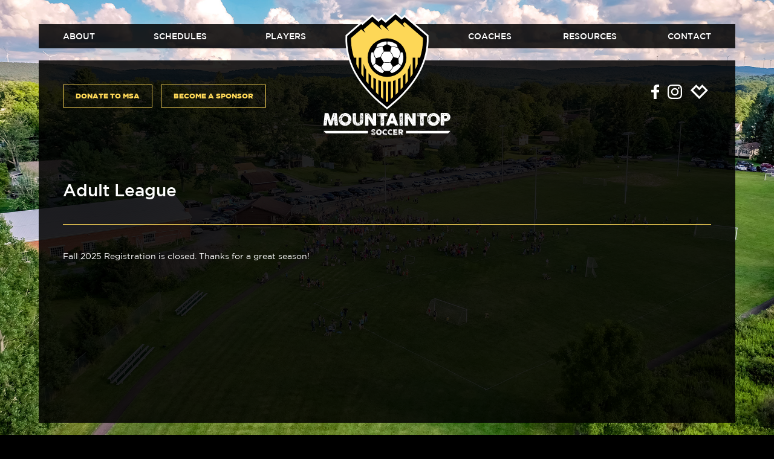

--- FILE ---
content_type: text/css
request_url: https://www.mountaintopsoccer.org/wp-content/themes/msa/style.css?1768962922
body_size: 3179
content:
/*
Theme Name: Mountaintop Soccer Association
Theme URI: http://www.mountaintopsoccerassociation.org/
Description: A custom template designed by CurlyRed for the Mountaintop Soccer Association <a href="http://www.mountaintopsoccerassociation.org/" target="_blank">mountaintopsoccerassociation.org</a> website.
Version: 1.0
Author: CurlyRed Inc.
Author URI: http://www.curlyred.com/
*/

@media only screen and (min-width: 800px) {

/* Color Values

Black: #000
White: #fff
Yellow: #fdd757
Purple: #8595ff

*/

/* Fonts */

@font-face {
	font-family: "Gotham Black";
	src: url('fonts/gotham_black.ttf') format('truetype');
}

@font-face {
	font-family: "Gotham Book";
	src: url('fonts/gotham_book.ttf') format('truetype');
}

@font-face {
	font-family: "Gotham Medium";
	src: url('fonts/gotham_medium.ttf') format('truetype');
}

/* Basic Elements */

a:link, a:visited {
	font: normal 1em "Gotham Book", arial, sans-serif;
	text-decoration: none;
	color: #fdd757;
	transition: color .25s ease-in-out;
}
	
a:hover, a:visited:hover {
	text-decoration: none;
    color: #fff;
}

a, a:active, a:focus, a:link, a:visited, a:hover, a:visited:hover, :focus, :visited {
	outline: none;
}

html, body {
    overflow-x: hidden;
}

body { 
	font: normal 14px "Gotham Book", arial, sans-serif;
	line-height: 1.5em;
    color: #fff;
	margin: 0 auto;
	padding: 0;
    background: #000 no-repeat center bottom fixed;
	-webkit-background-size: cover;
	-moz-background-size: cover;
	-o-background-size: cover;
	background-size: cover;
}

body p:empty:before {
    content: none !important;
}

br {
	margin: 0;
	padding: 0;
}

h1 {
    font: normal 2em "Gotham Medium", arial, sans-serif;
	color: #fff;
	margin: 0 0 20px 0;
	padding: 0;
}

h2 {
    font: normal 1.5em "Gotham Medium", arial, sans-serif;
	color: #fff;
	margin: 0 0 20px 0;
	padding: 0;
}

h3 {
    font: normal 1.5em "Gotham Medium", arial, sans-serif;
	color: #fdd757;
	margin: 0 0 20px 0;
	padding: 0;
}

hr {
	border: none 0; 
	border-top: 1px solid #fdd757;
	height: 2px;
	margin: 40px 0;
	padding: 0;
}

img {
	display: block;
	border: none;
	outline: none;
}

li {
	margin: 0 0 5px 15px;
	padding: 0 0 0 15px;
}

ol {
	margin: 20px 0 20px 15px;
	padding: 0;
}

p {
	margin: 0 0 20px 0;
	padding: 0;
}

p:last-child {
    margin: 0;
    padding: 0;
}

strong {
    font: normal 1em "Gotham Medium", arial, sans-serif;
	color: #fdd757;
}
	
ul {
	list-style-type: disc;
	margin: 20px 0 20px 15px;
	padding: 0;
}
	
/* Specific Elements */

#announcement {
    width: 37.5%;
    max-width: 450px;
    font: normal 1.25em "Gotham Medium", arial, sans-serif;
    text-transform: uppercase;
    color: #fff;
    margin: 0;
    padding: 0;
    position: absolute;
    top: 40px;
    left: 40px;
}

#body_container {
	width: 100%;
    margin: 0 auto;
	padding: 0;
	text-align: left;
    position: relative;
}

#column_container {
    width: 100%;
    display: flex;
    justify-content: space-between;
    flex-wrap: wrap;
}

#covid {
	width: 90%;
    height: 30px;
	margin: 0 auto;
	padding: 10px 5%;
	color: #fdd757;
	position: relative;
	background-color: rgba(0,0,0,.85);
    /*background-color: rgba(253,215,87,.85);*/
	text-align: center;
}

#covid_inner {
	width: 100%;
	max-width: 1120px;
	height: inherit;
	margin: 0 auto;
	padding: 0;
	position: relative;
}

#covid_left {
	position: absolute;
	top: 50%;
	left: 50%;
	transform: translate(-50%,-50%);
}

#covid_right {
	position: absolute;
	top: 50%;
	right: 0;
	transform: translateY(-50%);
}

#donate {
	margin: 0;
	padding: 0;
	display: inline-block;
}

#f_center {
	position: absolute;
	top: 50%;
	left: 50%;
	transform: translate(-50%,-50%);
	margin: 0;
	padding: 0;
    text-align: center;
}

#f_left {
	position: absolute;
	top: 50%;
	left: 0;
	transform: translateY(-50%);
	margin: 0;
	padding: 0;
}

#f_logo {
    width: 34px;
    margin: 0;
    padding: 0;
    opacity: 1;
    transition: all .25s ease-in-out;
}

#f_logo:hover {
    opacity: .75;
    cursor: pointer;
}

#f_logo img {
    width: auto;
    height: 100%;
    max-height: 40px;
    margin: 0;
    padding: 0;
}

#f_right {
	position: absolute;
	top: 50%;
	right: 0;
	transform: translateY(-50%);
    margin: 0;
    padding: 0;
    text-align: right;
}

#feeds_container {
    width: 100%;
    margin: 0;
    padding: 0;
    display: flex;
    justify-content: space-between;
    flex-wrap: wrap;
}

#footer {
	width: 90%;
    max-width: 1200px;
	max-height: 60px;
    margin: 20px auto 40px auto;
	padding: 0 40px;
    font: normal .75em "Gotham Medium", arial, sans-serif;
    text-transform: uppercase;
    color: #fff;
    box-sizing: border-box;
    background: rgba(0,0,0,.85);
}

#footer a:link, #footer a:visited {
	font: normal 1em "Gotham Medium", arial, sans-serif;
    color: #fff;
}

#footer a:hover, #footer a:visited:hover {
	color: #fdd757;
}

#footer_inner {
    width: 100%;
    max-width: 1120px;
    height: 60px;
    margin: 0 auto;
    padding: 0;
    position: relative;
}

#header {
    width: 90%;
    max-width: 1200px;
	max-height: 40px;
    margin: 40px auto 20px auto;
	padding: 0 40px;
    position: relative;
    box-sizing: border-box;
    background-color: rgba(0,0,0,.85);
    z-index: 1;
}

#header_inner {
    width: 100%;
    max-width: 1120px;
    height: 40px;
    margin: 0 auto;
    padding: 0;
    position: relative;
}

#home_fb_container {
    width: calc(50% - 20px);
    margin: 0;
    padding: 0;
}

#home_news_container {
    width: calc(50% - 20px);
    margin: 0;
    padding: 0;
}

#home_registration_container {
    display: flex;
    justify-content: space-between;
    flex-wrap: wrap;
}

#main {
	width: 90%;
    max-width: 1200px;
	min-height: 600px;
    margin: 0 auto;
	padding: 40px;
	position: relative;
    box-sizing: border-box;
    background-color: rgba(0,0,0,.85);
}

#main_inner {
    width: 100%;
    max-width: 1120px;
    margin: 120px 0 0 0;
    padding: 0;
    position: relative;
}

#menu_logo {
    width: 210px;
    margin: 0;
    padding: 0;
    position: absolute;
    top: -20px;
    left: 50%;
    transform: translateX(-50%);
	opacity: 1;
    transition: all .25s ease-in-out;
}

#menu_logo:hover {
    opacity: .75;
    cursor: pointer;
}

#menu_logo img {
    width: auto;
    height: 100%;
	max-height: 225px;
    /*max-height: 200px;*/
    margin: 0 auto;
    padding: 0;
}

#mobile_menu_container {
	display: none;
}

#social_container {
    height: 24px;
    margin: 0;
    padding: 0;
    position: absolute;
    top: 40px;
    right: 40px;
}

#sponsor {
	margin: 0 0 0 10px;
	padding: 0;
	display: inline-block;
}

#sponsors_container {
    width: 100%;
    margin: 0;
    padding: 0;
    column-count: 2;
}

/* Classes */

.bx-viewport,
.bx-wrapper {
    position: relative;
    width: 100%;
    height: 100% !important;
    top: 0;
    left: 0;
}

.bx-wrapper .bx-viewport {
    border: none !important;
}

.clear:after {
    content: "";
    display: table;
    clear: both;
}

.column {
    width: calc(50% - 20px);
    margin: 0;
    padding: 0;
}

.emphasis {
    font: normal 1em "Gotham Medium", arial, sans-serif;
	color: #fdd757;
}

.fields_address {
    font: normal .875em "Gotham Medium", arial, sans-serif;
	text-align: center;
	color: #fdd757;
    margin: 0;
    padding: 0;
}

.fields_container {
    width: 100%;
    margin: 0 0 40px 0;
    padding: 0;
    display: flex;
    justify-content: space-between;
    flex-wrap: wrap;
}

.fields_container:last-child {
    margin: 0;
}

.fields_large {
    width: 100%;
    margin: 0;
    padding: 0;
}

.fields_large iframe {
    width: 100%;
    max-width: 1120px;
    height: 300px;
    max-height: 300px;
    overflow: hidden;
    margin: 0;
    padding: 0;
}

.fields_name {
    font: normal 1.25em "Gotham Book", times, serif;
	line-height: 1em;
    text-align: center;
	color: #fff;
    margin: 0 0 5px 0;
    padding: 0;
}

.fields_small {
    width: 45%;
    margin: 0;
    padding: 0;
}

.fields_small iframe {
    width: 100%;
    max-width: 600px;
    height: 300px;
    max-height: 300px;
    overflow: hidden;
    margin: 0;
    padding: 0;
}

.ghost {
	font: normal .875em "Gotham Black", arial, sans-serif;
	text-transform: uppercase;
	text-align: center;
    color: #000;
	margin: 0;
	padding: 10px 20px;
	border: 1px solid #000;
	background-color: transparent;
	cursor: pointer;
	display: inline-block;
    box-sizing: border-box;
	transition: all .25s ease-in-out;
}

.ghost:hover {
	color: #fdd757;
	border: 1px solid #000;
	background-color: #000;
}

.ghost_small {
    max-height: 30px;
    font: normal .875em "Gotham Black", arial, sans-serif;
	text-transform: uppercase;
	text-align: center;
    color: #fdd757;
	margin: 0;
	padding: 5px 20px;
	border: 1px solid #fdd757;
	background-color: transparent;
	cursor: pointer;
    display: inline-block;
    box-sizing: border-box;
	transition: all .25s ease-in-out;
}

.ghost_small:hover {
	color: #000;
	border: 1px solid #fdd757;
	background-color: #fdd757;
}

.ghost_yellow {
    font: normal .875em "Gotham Black", arial, sans-serif;
	text-transform: uppercase;
	text-align: center;
    color: #fdd757;
	margin: 0;
	padding: 10px 20px;
	border: 1px solid #fdd757;
	background-color: transparent;
	cursor: pointer;
    display: inline-block;
    box-sizing: border-box;
	transition: all .25s ease-in-out;
}

.ghost_yellow:hover {
	color: #000;
	border: 1px solid #fdd757;
	background-color: #fdd757;
}

.home_info {
    width: 100%;
    max-width: 1200px;
    margin: 0 0 40px 0;
    padding: 0;
    position: relative;
    display: block;
    border: 2px solid #fff;
    box-sizing: border-box;
}

.home_info:last-child {
    margin: 0;
}

.home_info img {
    width: 100%;
    height: auto;
    max-width: 1200px;
}

.home_info_button {
    font: normal 1em "Gotham Black", arial, sans-serif;
	text-transform: uppercase;
	text-align: center;
    color: #fdd757;
	margin: 0;
	padding: 10px 20px;
	border: 1px solid #fdd757;
	background-color: transparent;
	cursor: pointer;
    box-sizing: border-box;
	transition: all .25s ease-in-out;
    position: absolute;
    right: 40px;
    bottom: 40px;
}

.home_info_button:hover {
	color: #000;
	border: 1px solid #fdd757;
	background-color: #fdd757;
}

.home_info_text {
    position: absolute;
    top: 50%;
    right: 40px;
    transform: translateY(-50%);
    text-align: right;
}

.home_info_text p {
    font: normal 1.25em "Gotham Book", arial, sans-serif;
	color: #fff;
}

.home_info_title {
    font: normal 1.75em "Gotham Medium", arial, sans-serif;
	text-transform: uppercase;
    color: #fff;
    margin: 0;
    padding: 0;
}

.home_news {
    width: 100%;
    margin: 0 0 20px 0;
    padding: 0 0 20px 0;
    border-bottom: 1px solid #fdd757;
}

.home_news:last-child {
    margin: 0;
    padding: 0;
    border-bottom: none;
}

.home_news_date {
	font: normal .85em "Gotham Medium", arial, sans-serif;
	color: #fff;
    margin: 0 0 10px 0;
    padding: 0;
}

.home_news_title {
	font: normal 1.25em "Gotham Book", arial, sans-serif;
	line-height: 1em;
    color: #fdd757;
	margin: 0 0 5px 0;
	padding: 0;
    transition: all .25s ease-in-out;
}

.home_news_title a:link, .home_news_title a:visited {
	font: normal 1em "Gotham Book", arial, sans-serif;
	line-height: 1em;
    color: #fdd757;
	margin: 0;
	padding: 0;
    transition: all .25s ease-in-out;
}

.home_news_title a:hover, .home_news_title a:visited:hover {
	color: #fff;
}

.home_news_excerpt {
	color: #fff;
    margin: 0 0 20px 0;
    padding: 0;
}

.home_registration {
    width: calc(50% - 20px);
    max-width: 540px;
    margin: 0;
    padding: 0;
    position: relative;
}

.home_registration img {
    width: 100%;
    height: auto;
    max-width: 540px;
}

.home_registration_banner {
    width: calc(100% - 80px);
    min-height: 30px;
    margin: 0;
    padding: 15px 40px;
    position: absolute;
    top: 50%;
    left: 50%;
    transform: translate(-50%,-50%);
    background-color: rgba(253,215,87,.95);
    display: flex;
    justify-content: space-around;
    flex-wrap: wrap;
}

.home_registration_button {
	max-height: 30px;
    font: normal 1em "Gotham Black", arial, sans-serif;
	text-transform: uppercase;
	text-align: center;
    color: #000;
	margin: 0;
	padding: 3px 10px 5px 10px;
	border: 1px solid #000;
	background-color: transparent;
	cursor: pointer;
    display: inline-block;
    box-sizing: border-box;
	transition: all .25s ease-in-out;
}

.home_registration_button:hover {
	color: #fdd757;
	border: 1px solid #000;
	background-color: #000;
}

.home_registration_text {
    font: normal 1.75em "Gotham Black", arial, sans-serif;
	text-transform: uppercase;
    text-align: center;
	color: #000;
}

.leadership {
    width: 200px;
    margin: 0 0 40px 0;
    padding: 0;
    text-align: center;
}

.leadership_container {
    width: 100%;
    display: flex;
    justify-content: space-between;
    flex-wrap: wrap;
    margin: 0;
    padding: 0;
}

.leadership_email {
    font-size: .875em;
    text-align: center;
}

.leadership_email a:link,
.leadership_email a:visited {
	font: normal 1em "Gotham Medium", arial, sans-serif;
	text-decoration: none;
	color: #fff;
	transition: all .25s ease-in-out;
}
	
.leadership_email a:hover,
.leadership_email a:visited:hover {
	text-decoration: none;
	color: #fdd757;
}

.leadership_image {
    width: 100%;
    margin: 0 0 10px 0;
    padding: 0;
    border: 1px solid #fdd757;
    box-sizing: border-box;
}

.leadership_image img {
    width: 100%;
    height: auto;
    max-width: 200px;
    margin: 0 auto;
    padding: 0;
}

.leadership_name {
    font: normal 1.25em "Gotham Book", times, serif;
	line-height: 1em;
    text-align: center;
	color: #fff;
    margin: 0 0 5px 0;
    padding: 0;
}

.leadership_title {
    font: normal .875em "Gotham Medium", arial, sans-serif;
	text-align: center;
	color: #fdd757;
    margin: 0;
    padding: 0;
}

.menu {
	cursor: pointer;
}

.menu ul {
	margin: 0;
	padding: 0;
	display: flex;
	justify-content: space-between;
	flex-wrap: wrap;
}

.menu ul li {
	list-style: none;
	margin: 0;
	padding: 0;
}

.menu ul li a {
	font: normal 1em "Gotham Medium", arial, sans-serif;
	text-transform: uppercase;
	text-decoration: none;
	color: #fff;
	margin: 0;
	padding: 0;
    transition: all .25s ease-in-out;
}
	
.menu ul li a:hover {
	text-decoration: none;
    color: #fdd757;
    cursor: pointer;
}

.menu ul li > ul {
	min-width: 125px;
    display: block;
    opacity: 0;
    visibility: hidden;
    position: absolute;
    top: 30px;
    margin: 0 0 0 -15px;
    padding: 15px;
    background-color: rgba(0,0,0,.85);
    z-index: 2;
    transition: all .25s ease-in-out;
}

.menu ul li:hover > ul {
    display: block;
    opacity: 1;
    visibility: visible;
    top: 30px;
}

.menu ul li > ul li {
	margin: 0 0 20px 0;
	padding: 0;
}

.menu ul li > ul li:last-child {
	margin: 0;
	padding: 0;
}

.menu ul li > ul li a {
	font: normal .85em "Gotham Medium", arial, sans-serif;
	text-transform: uppercase;
	text-decoration: none;
	color: #fff;
	margin: 0;
	padding: 0;
    white-space: nowrap;
    transition: all .25s ease-in-out;
}
	
.menu ul li > ul li a:hover {
	text-decoration: none;
    color: #fdd757;
    cursor: pointer;
}

.menu_container_left {
	width: 37.5%;
    max-width: 450px;
	margin: 0;
	padding: 0;
    position: absolute;
    top: 50%;
    left: 0;
    transform: translateY(-50%);
    z-index: 1;
}

.menu_container_right {
	width: 37.5%;
    max-width: 450px;
	margin: 0;
	padding: 0;
    position: absolute;
    top: 50%;
    right: 0;
    transform: translateY(-50%);
    z-index: 1;
}

.news {
    width: 100%;
    margin: 0 0 20px 0;
    padding: 0 0 40px 0;
    border-bottom: 1px solid #fdd757;
}

.news:last-child {
    margin: 0;
    padding: 0;
    border-bottom: none;
}

.news_date {
	font: normal .85em "Gotham Medium", arial, sans-serif;
	color: #fff;
    margin: 0 0 10px 0;
    padding: 0;
}

.news_title {
	font: normal 1.5em "Gotham Book", arial, sans-serif;
	line-height: 1em;
    color: #fdd757;
	margin: 0 0 10px 0;
	padding: 0;
    transition: all .25s ease-in-out;
}

.news_title a:link, .news_title a:visited {
	font: normal 1em "Gotham Book", arial, sans-serif;
	line-height: 1em;
    color: #fdd757;
	margin: 0;
	padding: 0;
    transition: all .25s ease-in-out;
}

.news_title a:hover, .news_title a:visited:hover {
	color: #fff;
}

.pdf {
    margin: -15px 0 0 0;
    padding: 0;
    cursor: pointer;
}

.pdf::before {
	width: 28px;
	height: 18px;
	content: "";
    display: inline-block;
    background: url(images/msa_pdf_icon.svg) no-repeat left center;
    background-size: 18px 18px;
	vertical-align: middle;
}

.social {
    height: 24px;
    margin: 0 5px;
    padding: 0;
    display: inline-block;
    opacity: 1;
    transition: all .25s ease-in-out;
}

.social:hover {
    opacity: .65;
    cursor: pointer;
}

.social img {
    width: auto;
    height: 100%;
    max-height: 24px;
    margin: 0;
    padding: 0;
}

.yellow {
    color: #fdd757;
}

/* Form */

.clear-multi {
    display: flex;
    justify-content: space-between;
}

.gform_body ul {
	list-style-type: none !important;
	margin: 0 !important;
	padding: 0 !important;
}

.gform_body ul li {
	margin: 0 0 20px 0 !important;
	padding: 0 !important;
}

.gform_body ul.gfield_checkbox {
    margin: 10px 0 20px 0 !important;
}

.gform_body ul.gfield_checkbox li {
    margin: 0 0 5px 0 !important;
}

.gform_body ul.gfield_radio {
    margin: 10px 0 20px 0 !important;
}

.gform_body ul.gfield_radio li {
    margin: 0 0 10px 0 !important;
}

.gform_wrapper li.gfield.gfield_error.gfield_contains_required {
    margin: 0 !important;
}

.gform_wrapper li.gfield.gfield_error,
.gform_wrapper li.gfield.gfield_error.gfield_contains_required.gfield_creditcard_warning {
    background: none !important;
    margin: 0 !important;
    padding: 0 !important;
    border: none !important;
}

.gform_wrapper li.gfield.gfield_error.gfield_contains_required div.ginput_container,
.gform_wrapper li.gfield.gfield_error.gfield_contains_required label.gfield_label {
    margin-top: 4px !important;
}

.gform_wrapper .gfield_required {
    color: #fdd757 !important;
    margin-left: 4px !important;
}

/*
.gform_wrapper .gform_body .gform_fields #field_4_7.gfield input[type=text] {
	display: none !important;
}
*/

.gform_wrapper .gform_footer {
	margin: 10px 0 0 0 !important;
	padding: 0 !important;
	clear: none !important;
}

.gform_wrapper .top_label .gfield_label {
    font: normal 1em "Gotham Medium", arial, sans-serif !important;
    color: #fdd757 !important;
	margin: 0 0 10px 0;
	padding: 0;
}

.gform_wrapper div.charleft.warningTextareaInfo {
    display: none !important;
}

.gform_wrapper select {
    width: 100% !important;
	font: normal 1em "Gotham Medium", arial, sans-serif !important;
	color: #000 !important;
    margin: 0 auto 20px auto !important;
    padding: 10px !important;
    border: 1px solid #fdd757 !important;
    box-sizing: border-box !important;
}

.gform_footer input.button,
.gform_footer input[type="submit"] {
    font: normal 1em "Gotham Black", arial, sans-serif !important;
	text-transform: uppercase !important;
	text-align: center !important;
    color: #fdd757 !important;
	margin: 0 !important;
	padding: 10px 20px !important;
	border: 1px solid #fdd757 !important;
	background-color: transparent !important;
	cursor: pointer !important;
	display: inline-block !important;
    box-sizing: border-box !important;
	transition: all .25s ease-in-out !important;
}

.gform_footer input[type="submit"]:hover {
    color: #000 !important;
	border: 1px solid #fdd757 !important;
	background-color: #fdd757 !important;
}

.ginput_container input {
	width: 100% !important;
	font: normal 1em "Gotham Medium", arial, sans-serif !important;
	color: #000 !important;
    margin: 0 auto 20px auto !important;
    padding: 10px !important;
    border: 1px solid #fdd757 !important;
    box-sizing: border-box !important;
}

.ginput_container input[type="checkbox"] {
	width: 13px !important;
	font: normal 1em "Gotham Medium", arial, sans-serif !important;
	color: #000 !important;
    margin: 0 10px 0 0 !important;
    padding: 0 !important;
}

.ginput_container input[type="radio"] {
	width: 13px !important;
	font: normal 1em "Gotham Medium", arial, sans-serif !important;
	color: #000 !important;
    margin: 0 10px 0 0 !important;
    padding: 0 !important;
}

.ginput_container textarea {
	width: 100% !important;
	font: normal 1em "Gotham Medium", arial, sans-serif !important;
	color: #000 !important;
    margin: 0 auto 20px auto !important;
    padding: 10px !important;
    border: 1px solid #fdd757 !important;
    box-sizing: border-box !important;
    resize: none !important;
}

.ginput_container .ginput_container_date {
    width: calc(33% - 5px) !important;
    /*max-width: 150px !important;
    margin: 0 10px 0 0 !important;*/
    margin: 0 !important;
    padding: 0 !important;
    display: inline-block !important;
}

fieldset {
	border: none !important;
	margin: 0 auto 20px auto !important;
	padding: 0 !important;
}

img.gform_ajax_spinner {
	display: none !important;
}

.validation_error {
	display: none !important;
}

.validation_message {
	font: normal .75em "Gotham Medium", arial, sans-serif !important;
	color: #fdd757 !important;
	margin: -10px 0 20px 0 !important;
	padding: 0 !important;
	text-align: left !important;
}

/* Animated Hamburger */

.hamburger {
	display: none;
}

/* TablePress */

.tablepress tbody td {
    height: 20px;
    color: #fff !important;
	border-top: 1px solid #fdd757 !important;
}

.tablepress thead th {
    font: normal 1em "Gotham Medium", arial, sans-serif !important; 
    background-color: #fdd757 !important;
    border-bottom: none !important;
    color: #000 !important;
}

}

/* End */

--- FILE ---
content_type: text/css
request_url: https://www.mountaintopsoccer.org/wp-content/themes/msa/mobile.css?1768962922
body_size: 3209
content:
/* Mountaintop Soccer Association Mobile */

@media only screen and (min-width: 0px) and (max-width: 799px) {

/* Color Values

Black: #000
White: #fff
Yellow: #fdd757
Purple: #8595ff

*/

/* Fonts */

@font-face {
	font-family: "Gotham Black";
	src: url('fonts/gotham_black.ttf') format('truetype');
}

@font-face {
	font-family: "Gotham Book";
	src: url('fonts/gotham_book.ttf') format('truetype');
}

@font-face {
	font-family: "Gotham Medium";
	src: url('fonts/gotham_medium.ttf') format('truetype');
}

/* Basic Elements */

a:link, a:visited {
	font: normal 1em "Gotham Book", arial, sans-serif;
	text-decoration: none;
	color: #fdd757;
}
	
a, a:active, a:focus, a:link, a:visited, :focus, :visited {
	outline: none;
}

html, body {
    overflow-x: hidden;
}

body { 
	font: normal 14px "Gotham Book", arial, sans-serif;
	line-height: 1.5em;
    color: #fff;
	margin: 0 auto;
	padding: 0;
    background: #000 no-repeat center bottom fixed;
	-webkit-background-size: cover;
	-moz-background-size: cover;
	-o-background-size: cover;
	background-size: cover;
}

body p:empty:before {
    content: none !important;
}

br {
	margin: 0;
	padding: 0;
}

h1 {
    font: normal 2em "Gotham Medium", arial, sans-serif;
	color: #fff;
	margin: 0 0 20px 0;
	padding: 0;
}

h2 {
    font: normal 1.5em "Gotham Medium", arial, sans-serif;
	color: #fff;
	margin: 0 0 20px 0;
	padding: 0;
}

h3 {
    font: normal 1.5em "Gotham Medium", arial, sans-serif;
	color: #fdd757;
	margin: 0 0 20px 0;
	padding: 0;
}

hr {
	border: none 0; 
	border-top: 1px solid #fdd757;
	height: 2px;
	margin: 5% 0;
	padding: 0;
}

img {
	display: block;
	border: none;
	outline: none;
}

li {
	margin: 0 0 5px 15px;
	padding: 0 0 0 15px;
}

ol {
	margin: 20px 0 20px 15px;
	padding: 0;
}

p {
	margin: 0 0 20px 0;
	padding: 0;
}

p:last-child {
    margin: 0;
    padding: 0;
}

strong {
    font: normal 1em "Gotham Medium", arial, sans-serif;
	color: #fdd757;
}
	
ul {
	list-style-type: disc;
	margin: 20px 0 20px 15px;
	padding: 0;
}
	
/* Specific Elements */

#announcement {
    font: normal 1.25em "Gotham Medium", arial, sans-serif;
    text-transform: uppercase;
    color: #fff;
    margin: 5% auto 10% auto;
    padding: 0;
    text-align: center;
}

#body_container {
	width: 100%;
    margin: 0 auto;
	padding: 0;
	text-align: left;
    position: relative;
    right: 0;
	transition: right .5s;
}

#column_container {
    width: 100%;
}

#covid {
	width: 90%;
    height: 30px;
	margin: 0 auto;
	padding: 5%;
	color: #fdd757;
	position: relative;
    background-color: rgba(0,0,0,.85);
	text-align: center;
}

#covid_inner {
	width: 100%;
	max-width: 1200px;
	margin: 0 auto;
	padding: 0;
}

#covid_left {
	position: absolute;
	top: 50%;
	left: 5%;
	transform: translateY(-50%);
}

#covid_right {
	position: absolute;
	top: 50%;
	right: 5%;
	transform: translateY(-50%);
}

#donate {
	margin: 0 auto 10px auto;
	padding: 0;
	text-align: center;
}

#f_center {
	margin: 0 auto 20px auto;
	padding: 0;
    text-align: center;
}

#f_left {
	margin: 0 auto 20px auto;
	padding: 0;
    text-align: center;
}

#f_logo {
    width: 34px;
    margin: 0 auto 20px auto;
    padding: 0;
}

#f_logo img {
    width: auto;
    height: 100%;
    max-height: 40px;
    margin: 0;
    padding: 0;
}

#f_right {
	margin: 0;
    padding: 0;
    text-align: center;
}

#feeds_container {
    width: 100%;
    margin: 0;
    padding: 0;
}

#footer {
	width: 90%;
    max-width: 1200px;
	margin: 20px auto 40px auto;
	padding: 5%;
    font: normal .75em "Gotham Medium", arial, sans-serif;
    text-transform: uppercase;
    color: #fff;
    box-sizing: border-box;
    background: rgba(0,0,0,.85);
}

#footer a:link, #footer a:visited {
	font: normal 1em "Gotham Medium", arial, sans-serif;
    color: #fff;
}

#footer_inner {
    width: 100%;
    max-width: 1120px;
    margin: 0 auto;
    padding: 0;
    position: relative;
}

#header {
    width: 90%;
    max-width: 1200px;
	max-height: 40px;
    margin: 40px auto 20px auto;
	padding: 0 5%;
    position: relative;
    box-sizing: border-box;
    background-color: rgba(0,0,0,.85);
    z-index: 1;
}

#header_inner {
    width: 100%;
    max-width: 1120px;
    height: 40px;
    margin: 0 auto;
    padding: 0;
    position: relative;
}

#home_fb_container {
    width: 100%;
    margin: 0;
    padding: 0;
}

#home_news_container {
    width: 100%;
    margin: 0 0 10% 0;
    padding: 0;
}

#home_registration_container {
}

#main {
	width: 90%;
    max-width: 1200px;
	min-height: 400px;
    margin: 0 auto;
	padding: 5%;
	position: relative;
    box-sizing: border-box;
    background-color: rgba(0,0,0,.85);
}

#main_inner {
    width: 100%;
    max-width: 1120px;
    margin: 5% 0 0 0;
    padding: 0;
    position: relative;
}

#menu_logo {
    /*width: 150px;*/
	width: 155px;
    margin: 0;
    padding: 0;
    position: absolute;
    top: -20px;
    left: 50%;
    transform: translateX(-50%);
}

#menu_logo img {
    width: auto;
    height: 100%;
    /*max-height: 150px;*/
	max-height: 175px;
    margin: 0 auto;
    padding: 0;
}

#mobile_badge {
    width: 34px;
    margin: 0 auto;
    padding: 0 0 10% 0;
}

#mobile_badge img {
    width: auto;
    height: 100%;
    max-height: 40px;
    margin: 0;
    padding: 0;
}

#mobile_logo {
    height: 125px;
    margin: 5% auto 0 auto;
    padding: 0;
    text-align: center;
}

#mobile_logo img {
    width: auto;
    height: 100%;
    max-height: 125px;
    margin: 0 auto;
    padding: 0;
}

#mobile_menu {
    width: 100%;
    margin: 0;
    padding: 5% 0 0 0;
}

#mobile_menu ul {
	margin: 0;
	padding: 5% 0;
	text-align: center;
}

#mobile_menu ul li {
	list-style: none;
	position: relative;
    margin: 0;
	padding: 0 0 5% 0;
}

#mobile_menu ul li:last-child {
    padding: 0;
}

#mobile_menu ul li a {
	width: 100%;
    font: normal 1em "Gotham Medium", arial, sans-serif;
	text-transform: uppercase;
	text-decoration: none;
	color: #fff;
	margin: 0;
	padding: 0 15% 5px 15%;
    border-bottom: 1px solid #fdd757;
}

#mobile_menu ul li > ul {
}

#mobile_menu ul li > ul li a {
    font: normal .875em "Gotham Medium", arial, sans-serif;
    text-transform: uppercase;
    text-decoration: none;
    color: #fff;
    margin: 0;
    padding: 0;
    border-bottom: none;
}

#mobile_menu ul li > ul li:last-child {
    padding: 0;
}

#mobile_menu_container {
	width: 300px;
	height: 100%;
	position: fixed;
	z-index: 0;
	top: 0;
	right: -300px;
	margin: 0;
	padding: 0;
	background-color: rgba(0,0,0,.85);
    overflow-x: hidden;
	transition: .5s;
}

#social_container {
    height: 24px;
    /*margin: 60px auto 5% auto;*/
	margin: 90px auto 5% auto;
    padding: 0;
    display: flex;
    justify-content: space-around;
}

#sponsor {
	margin: 0 auto;
	padding: 0;
	text-align: center;
}

/* Classes */

.bx-viewport,
.bx-wrapper {
    position: relative;
    width: 100%;
    height: 100% !important;
    top: 0;
    left: 0;
}

.bx-wrapper .bx-viewport {
    border: none !important;
}

.clear:after {
    content: "";
    display: table;
    clear: both;
}

.column {
    width: 100%;
    margin: 0;
    padding: 0;
}

.emphasis {
    font: normal 1em "Gotham Medium", arial, sans-serif;
	color: #fdd757;
}

.fields_address {
    font: normal .875em "Gotham Medium", arial, sans-serif;
	text-align: center;
	color: #fdd757;
    margin: 0;
    padding: 0;
}

.fields_container {
    width: 100%;
    margin: 0 0 10% 0;
    padding: 0;
    display: flex;
    justify-content: space-between;
    flex-wrap: wrap;
}

.fields_container:last-child {
    margin: 0;
}

.fields_large {
    width: 100%;
    margin: 0;
    padding: 0;
}

.fields_large iframe {
    width: 100%;
    max-width: 1120px;
    height: 200px;
    max-height: 200px;
    overflow: hidden;
    margin: 0;
    padding: 0;
}

.fields_name {
    font: normal 1.25em "Gotham Book", times, serif;
	line-height: 1em;
    text-align: center;
	color: #fff;
    margin: 0 0 2.5% 0;
    padding: 0;
}

.fields_small {
    width: 100%;
    margin: 0 0 10% 0;
    padding: 0;
}

.fields_small:last-child {
    margin: 0;
}

.fields_small iframe {
    width: 100%;
    max-width: 600px;
    height: 200px;
    max-height: 200px;
    overflow: hidden;
    margin: 0;
    padding: 0;
}

.ghost {
	font: normal .875em "Gotham Black", arial, sans-serif;
	text-transform: uppercase;
	text-align: center;
    color: #000;
	margin: 0;
	padding: 10px 20px;
	border: 1px solid #000;
	background-color: transparent;
	cursor: pointer;
	display: inline-block;
    box-sizing: border-box;
}

.ghost_small {
    font: normal .875em "Gotham Black", arial, sans-serif;
	text-transform: uppercase;
	text-align: center;
    color: #fdd757;
	margin: 0;
	padding: 5px 20px;
	border: 1px solid #fdd757;
	background-color: transparent;
	cursor: pointer;
    display: inline-block;
    box-sizing: border-box;
}

.ghost_yellow {
    font: normal .875em "Gotham Black", arial, sans-serif;
	text-transform: uppercase;
	text-align: center;
    color: #fdd757;
	margin: 0;
	padding: 10px 20px;
	border: 1px solid #fdd757;
	background-color: transparent;
	cursor: pointer;
    display: inline-block;
    box-sizing: border-box;
}

.home_info {
    width: 100%;
    max-width: 1200px;
    height: 300px;
    max-height: 300px;
    margin: 0 0 10% 0;
    padding: 0;
    position: relative;
    display: block;
    overflow-x: hidden;
    border: 1px solid #fff;
    box-sizing: border-box;
}

.home_info:last-child {
    margin: 0 0 10% 0;
}

.home_info img {
    width: auto;
    height: 100%;
    max-height: 300px;
    position: absolute;
    left: 50%;
    transform: translateX(-50%);
}

.home_info_button {
    font: normal 1em "Gotham Black", arial, sans-serif;
	text-transform: uppercase;
	text-align: center;
    color: #fdd757;
	margin: 0;
	padding: 10px 20px !important;
	border: 1px solid #fdd757;
	background-color: transparent;
	cursor: pointer;
    box-sizing: border-box;
	transition: all .25s ease-in-out;
    position: absolute;
    right: 5%;
    bottom: 5%;
    z-index: 1;
}

.home_info_text {
    position: absolute;
    top: 50%;
    right: 5%;
    transform: translateY(-50%);
    text-align: right;
    z-index: 1;
}

.home_info_text p {
    font: normal 1.25em "Gotham Book", arial, sans-serif;
	color: #fff;
}

.home_info_title {
    font: normal 1.5em "Gotham Medium", arial, sans-serif;
	text-transform: uppercase;
    color: #fff;
    margin: 0;
    padding: 0;
}

.home_news {
    width: 100%;
    margin: 0 0 5% 0;
    padding: 0 0 5% 0;
    border-bottom: 1px solid #fdd757;
}

.home_news:last-child {
    margin: 0;
    padding: 0;
    border-bottom: none;
}

.home_news_date {
	font: normal .85em "Gotham Medium", arial, sans-serif;
	color: #fff;
    margin: 0 0 5% 0;
    padding: 0;
}

.home_news_title {
	font: normal 1.25em "Gotham Book", arial, sans-serif;
	line-height: 1em;
    color: #fdd757;
	margin: 0 0 2.5% 0;
	padding: 0;
}

.home_news_title a:link, .news_title a:visited {
	font: normal 1em "Gotham Book", arial, sans-serif;
	line-height: 1em;
    color: #fdd757;
	margin: 0;
	padding: 0;
}

.home_news_excerpt {
	color: #fff;
    margin: 0 0 2.5% 0;
    padding: 0;
}

.home_registration {
    width: 100%;
    max-width: 540px;
    margin: 0 auto 40px auto;
    padding: 0;
    position: relative;
}

.home_registration:last-child {
    margin: 0 auto;
}

.home_registration img {
    width: 100%;
    height: auto;
    max-width: 540px;
}

.home_registration_banner {
    width: calc(100% - 80px);
    min-height: 30px;
    margin: 0;
    padding: 15px 40px;
    position: absolute;
    top: 50%;
    left: 50%;
    transform: translate(-50%,-50%);
    background-color: rgba(253,215,87,.95);
    display: flex;
    justify-content: space-around;
    flex-wrap: wrap;
}

.home_registration_button {
	font: normal 1em "Gotham Black", arial, sans-serif;
	text-transform: uppercase;
	text-align: center;
    color: #000;
	margin: 0;
	padding: 10px 20px;
	border: 1px solid #000;
	background-color: transparent;
	cursor: pointer;
    display: inline-block;
    box-sizing: border-box;
}

.home_registration_text {
    font: normal 1.75em "Gotham Black", arial, sans-serif;
	text-transform: uppercase;
    text-align: center;
	color: #000;
    margin: 0 0 10px 0;
    padding: 0;
}

.leadership {
    width: 45%;
    margin: 0 0 10% 0;
    padding: 0;
    text-align: center;
}

.leadership_container {
    width: 100%;
    display: flex;
    justify-content: space-between;
    flex-wrap: wrap;
    margin: 0;
    padding: 0;
}

.leadership_email {
    font-size: .875em;
    text-align: center;
}

.leadership_email a:link,
.leadership_email a:visited {
	font: normal 1em "Gotham Medium", arial, sans-serif;
	text-decoration: none;
	color: #000;
}
	
.leadership_image {
    width: 100%;
    margin: 0 0 5% 0;
    padding: 0;
    border: 1px solid #fdd757;
    box-sizing: border-box;
}

.leadership_image img {
    width: 100%;
    height: auto;
    max-width: 200px;
    margin: 0 auto;
    padding: 0;
}

.leadership_name {
    font: normal 1.25em "Gotham Book", times, serif;
	line-height: 1em;
    text-align: center;
	color: #fff;
    margin: 0 0 5% 0;
    padding: 0;
}

.leadership_title {
    font: normal .875em "Gotham Medium", arial, sans-serif;
	text-align: center;
	color: #fdd757;
    margin: 0;
    padding: 0;
}

.menu_container_left,
.menu_container_right {
    display: none;
}

.news {
    width: 100%;
    margin: 0 0 5% 0;
    padding: 0 0 5% 0;
    border-bottom: 1px solid #fdd757;
}

.news:last-child {
    margin: 0;
    padding: 0;
    border-bottom: none;
}

.news_date {
	font: normal .85em "Gotham Medium", arial, sans-serif;
	color: #fff;
    margin: 0 0 2.5% 0;
    padding: 0;
}

.news_title {
	font: normal 1.5em "Gotham Book", arial, sans-serif;
	line-height: 1em;
    color: #fdd757;
	margin: 0 0 5% 0;
	padding: 0;
}

.news_title a:link, .news_title a:visited {
	font: normal 1em "Gotham Book", arial, sans-serif;
	line-height: 1em;
    color: #fdd757;
	margin: 0;
	padding: 0;
}

.pdf {
    margin: -3.75% 0 0 0;
    padding: 0;
}

.pdf::before {
	width: 28px;
	height: 18px;
	content: "";
    display: inline-block;
    background: url(images/msa_pdf_icon.svg) no-repeat left center;
    background-size: 18px 18px;
	vertical-align: middle;
}

.social {
    height: 24px;
    margin: 0;
    padding: 0;
    display: inline-block;
}

.social img {
    width: auto;
    height: 100%;
    max-height: 24px;
    margin: 0;
    padding: 0;
}

.yellow {
    color: #fdd757;
    margin: 0 0 40px 0;
    padding: 0 0 40px 0;
    border-bottom: 1px solid #fdd757;
}

/* Form */

.clear-multi {
    display: flex;
    justify-content: space-between;
}

.gform_body ul {
	list-style-type: none !important;
	margin: 0 !important;
	padding: 0 !important;
}

.gform_body ul li {
	margin: 0 0 20px 0 !important;
	padding: 0 !important;
}

.gform_body ul.gfield_checkbox {
    margin: 10px 0 20px 0 !important;
}

.gform_body ul.gfield_checkbox li {
    margin: 0 0 5px 0 !important;
}

.gform_body ul.gfield_radio {
    margin: 10px 0 20px 0 !important;
}

.gform_body ul.gfield_radio li {
    margin: 0 0 10px 0 !important;
}

.gform_heading {
	display: none !important;
}

.gform_wrapper li.gfield.gfield_error.gfield_contains_required {
    margin: 0 !important;
}

.gform_wrapper li.gfield.gfield_error,
.gform_wrapper li.gfield.gfield_error.gfield_contains_required.gfield_creditcard_warning {
    background: none !important;
    margin: 0 !important;
    padding: 0 !important;
    border: none !important;
}

.gform_wrapper li.gfield.gfield_error.gfield_contains_required div.ginput_container,
.gform_wrapper li.gfield.gfield_error.gfield_contains_required label.gfield_label {
    margin-top: 4px !important;
}

.gform_wrapper .gfield_required {
    color: #fdd757 !important;
    margin-left: 4px !important;
}

/*
.gform_wrapper .gform_body .gform_fields #field_4_7.gfield input[type=text] {
	display: none !important;
}
*/

.gform_wrapper .gform_footer {
	margin: 10px 0 0 0 !important;
	padding: 0 !important;
	clear: none !important;
}

.gform_wrapper .top_label .gfield_label {
    font: normal 1em "Gotham Medium", arial, sans-serif !important;
    color: #fdd757 !important;
	margin: 0 0 10px 0;
	padding: 0;
}

.gform_wrapper div.charleft.warningTextareaInfo {
    display: none !important;
}

.gform_wrapper select {
    width: 100% !important;
	font: normal 1em "Gotham Medium", arial, sans-serif !important;
	color: #000 !important;
    margin: 0 auto 20px auto !important;
    padding: 10px !important;
    border: 1px solid #fdd757 !important;
    box-sizing: border-box !important;
}

.gform_footer input.button,
.gform_footer input[type="submit"] {
    font: normal 1em "Gotham Black", arial, sans-serif !important;
	text-transform: uppercase !important;
	text-align: center !important;
    color: #fdd757 !important;
	margin: 0 !important;
	padding: 10px 20px !important;
	border: 1px solid #fdd757 !important;
	background-color: transparent !important;
	cursor: pointer !important;
	display: inline-block !important;
    box-sizing: border-box !important;
}

.ginput_container input {
	width: 100% !important;
	font: normal 1em "Gotham Medium", arial, sans-serif !important;
	color: #000 !important;
    margin: 0 auto 20px auto !important;
    padding: 10px !important;
    border: 1px solid #fdd757 !important;
    box-sizing: border-box !important;
}

.ginput_container input[type="checkbox"] {
	width: 13px !important;
	font: normal 1em "Gotham Medium", arial, sans-serif !important;
	color: #000 !important;
    margin: 0 10px 0 0 !important;
    padding: 0 !important;
}

.ginput_container input[type="radio"] {
	width: 13px !important;
	font: normal 1em "Gotham Medium", arial, sans-serif !important;
	color: #000 !important;
    margin: 0 10px 0 0 !important;
    padding: 0 !important;
}

.ginput_container textarea{
	width: 100% !important;
	font: normal 1em "Gotham Medium", arial, sans-serif !important;
	color: #000 !important;
    margin: 0 auto 20px auto !important;
    padding: 10px !important;
    border: 1px solid #fdd757 !important;
    box-sizing: border-box !important;
    resize: none !important;
}

.ginput_container .ginput_container_date {
    width: calc(33% - 5px) !important;
    /*max-width: 150px !important;*/
    margin: 0 !important;
    padding: 0 !important;
    display: inline-block !important;
    
}

fieldset {
	border: none !important;
	margin: 0 auto 20px auto !important;
	padding: 0 !important;
}

img.gform_ajax_spinner {
	display: none !important;
}

.validation_error {
	display: none !important;
}

.validation_message {
	font: normal .75em "Gotham Medium", arial, sans-serif !important;
	color: #fdd757 !important;
	margin: -10px 0 20px 0 !important;
	padding: 0 !important;
	text-align: left !important;
}

/* Animated Hamburger */

.hamburger {
	margin: 0;
	padding: 0;
	display: inline-block;
	cursor: pointer;
	transition-property: opacity, filter;
	transition-duration: 0.15s;
	transition-timing-function: linear;
	font: inherit;
	color: inherit;
	text-transform: none;
	background-color: transparent;
	border: 0;
	overflow: visible;
	position: absolute;
	top: 50%;
	right: 0;
    transform: translateY(-50%);
}

.hamburger-box {
	width: 24px;
	height: 16px;
	display: inline-block;
}

.hamburger-inner {
	display: block;
	top: 50%;
	margin-top: -2px;
}

.hamburger-inner, .hamburger-inner::before, .hamburger-inner::after {
	width: 24px;
	height: 2px;
	background-color: #fdd757;
	border-radius: 4px;
	position: absolute;
	transition-property: transform;
	transition-duration: 0.15s;
	transition-timing-function: ease;
}

.hamburger-inner::before, .hamburger-inner::after {
	content: "";
	display: block;
}

.hamburger-inner::before {
	top: -7px;
}

.hamburger-inner::after {
	bottom: -7px;
}

/* Squeeze */

.hamburger--squeeze .hamburger-inner {
	transition-duration: 0.075s;
	transition-timing-function: cubic-bezier(0.55, 0.055, 0.675, 0.19);
}

.hamburger--squeeze .hamburger-inner::before {
	transition: top 0.075s 0.12s ease, opacity 0.075s ease;
}

.hamburger--squeeze .hamburger-inner::after {
	transition: bottom 0.075s 0.12s ease, transform 0.075s cubic-bezier(0.55, 0.055, 0.675, 0.19);
}

.hamburger--squeeze.is-active .hamburger-inner {
	transform: rotate(45deg);
	transition-delay: 0.12s;
	transition-timing-function: cubic-bezier(0.215, 0.61, 0.355, 1);
}

.hamburger--squeeze.is-active .hamburger-inner::before {
	top: 0;
	opacity: 0;
	transition: top 0.075s ease, opacity 0.075s 0.12s ease;
}

.hamburger--squeeze.is-active .hamburger-inner::after {
	bottom: 0;
	transform: rotate(-90deg);
	transition: bottom 0.075s ease, transform 0.075s 0.12s cubic-bezier(0.215, 0.61, 0.355, 1);
}

/* TablePress */

.tablepress tbody td {
    height: 20px;
    color: #fff !important;
	border-top: 1px solid #fdd757 !important;
}

.tablepress thead th {
    font: normal 1em "Gotham Medium", arial, sans-serif !important; 
    background-color: #fdd757 !important;
    border-bottom: none !important;
    color: #000 !important;
}

}

/* End */

--- FILE ---
content_type: text/css
request_url: https://www.mountaintopsoccer.org/wp-content/themes/msa/jquery.slimbox2.css?1768962922
body_size: 306
content:
/* Slimbox */

#lbOverlay {
	position: fixed;
	z-index: 9999;
	left: 0;
	top: 0;
	width: 100%;
	height: 100%;
	background-color: #000;
	cursor: pointer;
}

#lbCenter, #lbBottomContainer {
	position: absolute;
	z-index: 9999;
	overflow: hidden;
	/*background-color: rgba(0,0,0,.9);*/
	background-color: rgba(46,41,35,.75);
}

.lbLoading {
	background: rgba(46,41,35,.75) url(images/cwd_caliper_alt.svg) no-repeat center;
	background-size: 37px 60px;
}

#lbImage {
	position: absolute;
	left: 0;
	top: 0;
	/*border: 15px solid rgba(0,0,0,0);*/
	border: 15px solid transparent;
	background-repeat: no-repeat;
}

#lbPrevLink, #lbNextLink {
	display: block;
	position: absolute;
	top: 0;
	width: 50%;
	outline: none;
}

#lbPrevLink {
	left: 0;
}

#lbPrevLink:hover {
	background: transparent url(images/cwd_gallery_previous.svg) no-repeat 0 15%;
	background-size: 50px 30px;
}

#lbNextLink {
	right: 0;
}

#lbNextLink:hover {
	background: transparent url(images/cwd_gallery_next.svg) no-repeat 100% 15%;
	background-size: 50px 30px;
}

#lbBottom {
	font: normal .85em "Raleway Regular", arial, sans-serif;
	color: #d9be87;
	text-align: left;
	/*border: 15px solid rgba(0,0,0,.9);*/
	border: 15px solid transparent;
	border-top-style: none;
}

#lbCloseLink {
	display: block;
	float: right;
	width: 50px;
	height: 30px;
	background: transparent url(images/cwd_gallery_close.svg) no-repeat center;
	background-size: 50px 30px;
	margin: 0;
	outline: none;
}

#lbCaption, #lbNumber {
	margin-right: 71px;
}

#lbCaption {
	font-weight: bold;
}

--- FILE ---
content_type: image/svg+xml
request_url: https://www.mountaintopsoccer.org/wp-content/themes/msa/images/msa_badge_color.svg
body_size: 1602
content:
<?xml version="1.0" encoding="utf-8"?>
<!-- Generator: Adobe Illustrator 22.1.0, SVG Export Plug-In . SVG Version: 6.00 Build 0)  -->
<svg version="1.1" id="vector" xmlns="http://www.w3.org/2000/svg" xmlns:xlink="http://www.w3.org/1999/xlink" x="0px" y="0px"
	 viewBox="0 0 172.7 203.2" style="enable-background:new 0 0 172.7 203.2;" xml:space="preserve">
<style type="text/css">
	.st0{fill-rule:evenodd;clip-rule:evenodd;fill:#FFFFFF;}
	.st1{fill-rule:evenodd;clip-rule:evenodd;}
	.st2{fill:#FDD757;}
	.st3{fill:#FFFFFF;}
</style>
<g>
	<path class="st0" d="M79,197.2c-26.3-21.4-46.3-44.3-59.5-68.2C7.4,107.3,0.9,84.6,0.1,61.6c-0.1-2.5-0.1-5.1,0-8l0.1-5.2
		l32.5-28.1l2.6,2.2L55.8,4.7l12.7,11l6.2-5.4l8.7,7.5L104,0l12.7,11l6.2-5.4l49.6,42.8l0.1,5.2c0.1,2.8,0,5.4,0,8
		c-0.8,23-7.4,45.7-19.4,67.5c-13.2,23.9-33.2,46.8-59.5,68.2l-7.4,6L79,197.2z"/>
	<path class="st1" d="M81.3,194.4c-25.9-21.1-45.6-43.6-58.6-67.1c-11.8-21.3-18.2-43.4-19-65.9c-0.1-2.5-0.1-5,0-7.8l0.1-3.6
		l28.9-25l2.6,2.2L55.8,9.5l12.7,11l6.2-5.4l8.7,7.5L104,4.8l12.7,11l6.2-5.4l46,39.8l0.1,3.6c0.1,2.8,0,5.3,0,7.8
		c-0.8,22.4-7.2,44.6-19,65.9c-13,23.5-32.7,46-58.6,67.1l-5.1,4.1L81.3,194.4z"/>
	<path class="st2" d="M161,53.9L123,21l-4,3.5l4.7,7.9L104,15.4l-18.5,16l4.5,7.6l-9.2-8l0,0l-6.1-5.3l-4,3.5l4.7,7.9L55.8,20.1
		l-18.5,16l4.5,7.6l-9.2-8l-21,18.1c-0.1,2.4-0.1,4.8,0,7.3c0.4,11.4,2.4,22.7,5.8,33.9h5.1v13.8c1.5,3.5,3.1,7,4.9,10.5V95.1h5.3
		v33.7c1.6,2.6,3.2,5.2,4.9,7.7v-28.4c1.2,4.5,3,8.7,5.3,12.5V144c1.6,2.1,3.2,4.2,4.9,6.3v-22.7c1.6,1.9,3.4,3.7,5.3,5.4v23.6
		c1.6,1.8,3.2,3.6,4.9,5.4v-25.2c1.7,1.1,3.5,2.2,5.3,3.1v27.6c1.6,1.6,3.2,3.2,4.9,4.9v-30.3c1.7,0.7,3.5,1.2,5.3,1.7v33.5
		c1.6,1.5,3.3,2.9,4.9,4.4v-36.9c1.7,0.3,3.5,0.4,5.3,0.5v40.8c0.8,0.7,1.6,1.4,2.5,2c0.8-0.7,1.6-1.4,2.5-2v-40.8
		c1.8-0.1,3.6-0.3,5.3-0.5v36.9c1.7-1.5,3.3-2.9,4.9-4.4v-33.5c1.8-0.5,3.6-1,5.3-1.7v30.3c1.7-1.6,3.3-3.2,4.9-4.9v-27.6
		c1.8-0.9,3.6-2,5.3-3.1V162c1.7-1.8,3.3-3.6,4.9-5.4v-23.6c1.9-1.7,3.7-3.5,5.3-5.4v22.7c1.7-2.1,3.3-4.2,4.9-6.3v-23.3
		c2.3-3.9,4.1-8.1,5.3-12.5v28.4c1.7-2.6,3.4-5.1,4.9-7.7V95.1h5.3v24.3c1.8-3.5,3.4-7,4.9-10.5V95.1h5.1
		c3.4-11.2,5.4-22.5,5.8-33.9C161,58.7,161,56.2,161,53.9z"/>
	<g>
		<circle cx="86.3" cy="95.1" r="40.3"/>
		<g>
			<circle class="st3" cx="86.3" cy="95.1" r="35.3"/>
			<path d="M86.3,58.5c-20.2,0-36.6,16.4-36.6,36.6s16.4,36.6,36.6,36.6s36.6-16.4,36.6-36.6S106.5,58.5,86.3,58.5z M81.5,123
				c-3.5-2.4-6-6.6-7-8.7c1.5-2.6,3.2-5.6,5.1-8.9c2.2,0.1,4.4,0.2,6.8,0.2c2.3,0,4.6-0.1,6.8-0.2c1.9,3.2,3.6,6.2,5.1,8.9
				c-1.1,2.1-3.5,6.3-7,8.7C88,123.1,84.7,123.1,81.5,123z M93.2,104.5c-2.2,0.1-4.5,0.2-6.9,0.2c-2.4,0-4.7-0.1-6.9-0.2
				c-2-3.3-3.9-6.7-5.8-10.1c1.2-5.6,5.3-10.2,6.9-11.8c3.8-0.1,7.7-0.1,11.6,0c1.6,1.6,5.7,6.2,6.9,11.8
				C97.1,97.8,95.2,101.2,93.2,104.5z M108.6,73.9c-4.6-1.9-11.3-2.1-13.3-2.1c-2.9-1.8-5.8-3.4-8.5-4.7v-5.4
				c1.2-0.1,2.4-0.2,3.6-0.3c6,0.7,11.4,3,16,6.4C107.2,69.6,107.9,71.6,108.6,73.9z M85.8,61.7v5.4c-2.7,1.3-5.6,2.9-8.5,4.7
				c-2,0-8.7,0.2-13.3,2.1c0.7-2.3,1.4-4.3,2.2-6.1c4.6-3.4,10.1-5.6,16-6.4C83.4,61.5,84.6,61.6,85.8,61.7z M63.4,75.3
				c4-2.1,10.9-2.4,13.5-2.5c0.8,2.7,1.8,5.8,2.8,9.2c-1.7,1.8-5.6,6.2-6.9,11.9c-3.6,0.8-6.9,1.6-9.7,2.3
				c-2.8-3.7-3.9-10.3-4.2-12.8C60.2,80.7,61.7,77.9,63.4,75.3z M93,82c1.1-3.4,2-6.5,2.8-9.2c2.6,0,9.5,0.3,13.5,2.5
				c1.7,2.6,3.2,5.4,4.5,8.2c-0.3,2.4-1.3,9.1-4.2,12.8c-2.8-0.7-6.2-1.5-9.7-2.3C98.6,88.3,94.7,83.8,93,82z M113.9,88.3
				c0.4-1.6,0.6-3,0.7-4c1.5-0.2,2.7-0.3,3.7-0.4c1.2,3.5,1.9,7.3,1.9,11.2c0,6-1.6,11.7-4.3,16.6c-1.5-2.1-4.2-3.7-5.4-4.3
				c0-3.2-0.1-6.6-0.4-10.1C111.8,95.2,113,92.2,113.9,88.3z M54.3,83.9c1,0.1,2.2,0.2,3.7,0.4c0.1,1,0.4,2.4,0.7,4
				c0.9,3.9,2.2,6.9,3.8,8.8c-0.2,3.5-0.4,6.9-0.4,10.1c-1.2,0.6-3.9,2.3-5.4,4.3c-2.8-4.9-4.3-10.5-4.3-16.6
				C52.4,91.2,53.1,87.4,54.3,83.9z M57.3,112.6c1.3-2,4.1-3.7,5.3-4.4c3.2,2.2,7,4.4,10.9,6.4c1,2,3.3,6.2,6.9,8.9
				c-1,1.2-2.4,2.8-3.7,4.1C68.5,125.1,61.6,119.7,57.3,112.6z M96,127.6c-1.3-1.4-2.8-3-3.7-4.1c3.6-2.7,5.9-6.9,6.9-8.9
				c3.9-2,7.7-4.2,10.9-6.4c1.2,0.7,4,2.3,5.3,4.4C111,119.7,104.2,125.1,96,127.6z"/>
		</g>
	</g>
</g>
</svg>


--- FILE ---
content_type: image/svg+xml
request_url: https://www.mountaintopsoccer.org/wp-content/themes/msa/images/msa_logo_color_v.svg
body_size: 51638
content:
<?xml version="1.0" encoding="utf-8"?>
<!-- Generator: Adobe Illustrator 22.1.0, SVG Export Plug-In . SVG Version: 6.00 Build 0)  -->
<svg version="1.1" id="vector" xmlns="http://www.w3.org/2000/svg" xmlns:xlink="http://www.w3.org/1999/xlink" x="0px" y="0px"
	 viewBox="0 0 263.8 256.8" style="enable-background:new 0 0 263.8 256.8;" xml:space="preserve">
<style type="text/css">
	.st0{fill-rule:evenodd;clip-rule:evenodd;fill:#FFFFFF;}
	.st1{fill-rule:evenodd;clip-rule:evenodd;}
	.st2{fill:#FDD757;}
	.st3{fill:#FFFFFF;}
</style>
<g>
	<g>
		<path class="st0" d="M124.6,197.2c-26.3-21.4-46.3-44.3-59.5-68.2C53,107.3,46.5,84.6,45.7,61.6c-0.1-2.5-0.1-5.1,0-8l0.1-5.2
			l32.5-28.1l2.6,2.2l20.6-17.8l12.7,11l6.2-5.4l8.7,7.5L149.6,0l12.7,11l6.2-5.4l49.6,42.8l0.1,5.2c0.1,2.8,0,5.4,0,8
			c-0.8,23-7.4,45.7-19.4,67.5c-13.2,23.9-33.2,46.8-59.5,68.2l-7.4,6L124.6,197.2z"/>
		<path class="st1" d="M126.8,194.4c-25.9-21.1-45.6-43.7-58.6-67.1c-11.8-21.3-18.2-43.4-19-65.9c-0.1-2.5-0.1-5,0-7.8l0.1-3.6
			l28.9-25l2.6,2.2l20.6-17.8l12.7,11l6.2-5.4l8.7,7.5l20.6-17.8l12.7,11l6.2-5.4l46,39.8l0.1,3.6c0.1,2.8,0,5.3,0,7.8
			c-0.8,22.4-7.2,44.6-19,65.9c-13,23.5-32.7,46-58.6,67.1l-5.1,4.1L126.8,194.4z"/>
		<path class="st2" d="M206.6,53.9l-38-32.9l-4,3.5l4.7,7.9l-19.6-16.9l-18.5,16l4.5,7.6l-9.2-8l0,0l-6.1-5.3l-4,3.5l4.7,7.9
			l-19.6-16.9l-18.5,16l4.5,7.6l-9.2-8l-21,18.1c-0.1,2.4-0.1,4.8,0,7.3c0.4,11.4,2.4,22.7,5.8,33.9h5.1v13.8
			c1.5,3.5,3.1,7,4.9,10.5V95.1h5.3v33.7c1.6,2.6,3.2,5.2,4.9,7.7v-28.4c1.2,4.5,3,8.7,5.3,12.5V144c1.6,2.1,3.2,4.2,4.9,6.3v-22.7
			c1.6,1.9,3.4,3.7,5.3,5.4v23.6c1.6,1.8,3.2,3.6,4.9,5.4v-25.2c1.7,1.1,3.5,2.2,5.3,3.1v27.6c1.6,1.6,3.2,3.2,4.9,4.9v-30.3
			c1.7,0.7,3.5,1.2,5.3,1.7v33.5c1.6,1.5,3.3,2.9,4.9,4.4v-36.9c1.7,0.3,3.5,0.4,5.3,0.5v40.8c0.8,0.7,1.6,1.4,2.5,2
			c0.8-0.7,1.6-1.4,2.5-2v-40.8c1.8-0.1,3.6-0.3,5.3-0.5v36.9c1.7-1.5,3.3-2.9,4.9-4.4v-33.5c1.8-0.5,3.6-1,5.3-1.7v30.3
			c1.7-1.6,3.3-3.2,4.9-4.9v-27.6c1.8-0.9,3.6-2,5.3-3.1V162c1.7-1.8,3.3-3.6,4.9-5.4v-23.6c1.9-1.7,3.7-3.5,5.3-5.4v22.7
			c1.7-2.1,3.3-4.2,4.9-6.3v-23.3c2.3-3.9,4.1-8.1,5.3-12.5v28.4c1.7-2.6,3.4-5.1,4.9-7.7V95.1h5.3v24.3c1.8-3.5,3.4-7,4.9-10.5
			V95.1h5.1c3.4-11.2,5.4-22.5,5.8-33.9C206.6,58.7,206.6,56.2,206.6,53.9z"/>
		<g>
			<circle cx="131.9" cy="95.1" r="40.3"/>
			<g>
				<circle class="st3" cx="131.9" cy="95.1" r="35.3"/>
				<path d="M131.9,58.5c-20.2,0-36.6,16.4-36.6,36.6s16.4,36.6,36.6,36.6s36.6-16.4,36.6-36.6S152.1,58.5,131.9,58.5z M127.1,123
					c-3.5-2.4-6-6.6-7-8.7c1.5-2.6,3.2-5.6,5.1-8.9c2.2,0.1,4.4,0.2,6.8,0.2c2.3,0,4.6-0.1,6.8-0.2c1.9,3.2,3.6,6.2,5.1,8.9
					c-1.1,2.1-3.5,6.3-7,8.7C133.5,123.1,130.3,123.1,127.1,123z M138.8,104.5c-2.2,0.1-4.5,0.2-6.9,0.2c-2.4,0-4.7-0.1-6.9-0.2
					c-2-3.3-3.9-6.7-5.8-10.1c1.2-5.6,5.3-10.2,6.9-11.8c3.8-0.1,7.7-0.1,11.6,0c1.6,1.6,5.7,6.2,6.9,11.8
					C142.7,97.8,140.8,101.2,138.8,104.5z M154.2,73.9c-4.6-1.9-11.3-2.1-13.3-2.1c-2.9-1.8-5.8-3.4-8.5-4.7v-5.4
					c1.2-0.1,2.4-0.2,3.6-0.3c6,0.7,11.4,3,16,6.4C152.8,69.6,153.5,71.6,154.2,73.9z M131.4,61.7v5.4c-2.7,1.3-5.6,2.9-8.5,4.7
					c-2,0-8.7,0.2-13.3,2.1c0.7-2.3,1.4-4.3,2.2-6.1c4.6-3.4,10.1-5.6,16-6.4C129,61.5,130.2,61.6,131.4,61.7z M109,75.3
					c4-2.1,10.9-2.4,13.5-2.5c0.8,2.7,1.8,5.8,2.8,9.2c-1.7,1.8-5.6,6.2-6.9,11.9c-3.6,0.8-6.9,1.6-9.7,2.3
					c-2.8-3.7-3.9-10.3-4.2-12.8C105.8,80.7,107.3,77.9,109,75.3z M138.5,82c1.1-3.4,2-6.5,2.8-9.2c2.6,0,9.5,0.3,13.5,2.5
					c1.7,2.6,3.2,5.4,4.5,8.2c-0.3,2.4-1.3,9.1-4.2,12.8c-2.8-0.7-6.2-1.5-9.7-2.3C144.1,88.3,140.3,83.8,138.5,82z M159.5,88.3
					c0.4-1.6,0.6-3,0.7-4c1.5-0.2,2.7-0.3,3.7-0.4c1.2,3.5,1.9,7.3,1.9,11.2c0,6-1.6,11.7-4.3,16.6c-1.5-2.1-4.2-3.7-5.4-4.3
					c0-3.2-0.1-6.6-0.4-10.1C157.3,95.2,158.6,92.2,159.5,88.3z M99.9,83.9c1,0.1,2.2,0.2,3.7,0.4c0.1,1,0.4,2.4,0.7,4
					c0.9,3.9,2.2,6.9,3.8,8.8c-0.2,3.5-0.4,6.9-0.4,10.1c-1.2,0.6-3.9,2.3-5.4,4.3c-2.8-4.9-4.3-10.5-4.3-16.6
					C98,91.2,98.7,87.4,99.9,83.9z M102.9,112.6c1.3-2,4.1-3.7,5.3-4.4c3.2,2.2,7,4.4,10.9,6.4c1,2,3.3,6.2,6.9,8.9
					c-1,1.2-2.4,2.8-3.7,4.1C114.1,125.1,107.2,119.7,102.9,112.6z M141.6,127.6c-1.3-1.4-2.8-3-3.7-4.1c3.6-2.7,5.9-6.9,6.9-8.9
					c3.9-2,7.7-4.2,10.9-6.4c1.2,0.7,4,2.3,5.3,4.4C156.6,119.7,149.7,125.1,141.6,127.6z"/>
			</g>
		</g>
	</g>
	<g>
		<g>
			<g>
				<g>
					<g>
						<path class="st3" d="M10.1,211.1c0.5,1.2,0.9,2.5,1.3,3.8c0.4,1.3,0.8,2.6,1.2,3.9c0.4,1.3,0.8,2.6,1.1,3.9
							c0.4,1.3,0.8,2.6,1.2,3.9c0.2-0.2,0.3-0.5,0.4-0.8c0.1-0.3,0.2-0.6,0.2-0.9s0.2-0.6,0.3-0.9c0.1-0.3,0.3-0.5,0.5-0.7
							c0-0.2-0.1-0.5,0-0.7c0-0.2,0.1-0.5,0.1-0.7c0.1-0.2,0.2-0.4,0.3-0.6c0.1-0.2,0.2-0.3,0.4-0.5c0-0.4,0-0.9,0.1-1.3
							c0.1-0.5,0.2-0.9,0.3-1.3c0.1-0.4,0.3-0.8,0.4-1.3c0.1-0.4,0.3-0.8,0.4-1.2c0.1-0.4,0.2-0.8,0.4-1.3c0.1-0.4,0.3-0.8,0.4-1.3
							c0.1-0.4,0.3-0.8,0.5-1.2c0.2-0.4,0.4-0.7,0.6-1c0.5-0.1,1.1-0.1,1.8-0.1c0.7,0,1.3,0,1.9,0c0.3,0,0.6,0,0.9,0
							c0.3,0,0.7,0,1,0c0.3,0,0.6,0,0.9,0.1c0.3,0.1,0.5,0.2,0.6,0.3c0.1,0.1,0.2,0.3,0.2,0.6c0.1,0.3,0.1,0.5,0.1,0.9
							c0,0.3,0,0.6,0.1,0.9c0,0.3,0,0.5,0.1,0.7c0.3,3.3,0.6,6.5,1,9.6c0.4,3.2,0.7,6.3,1,9.5c0.1,0.5,0.1,1,0.2,1.6
							c0.1,0.5,0,1-0.2,1.5c-0.2,0.1-0.4,0.2-0.6,0.2c-0.3,0-0.5,0.1-0.8,0.1c-0.3,0-0.6,0-0.9,0c-0.3,0-0.6,0-0.9,0
							c-0.3,0-0.6,0-0.9,0c-0.3,0-0.6,0-0.9,0c-0.3,0-0.5,0-0.8-0.1s-0.5-0.1-0.6-0.2c-0.2-0.8-0.4-1.6-0.5-2.5
							c-0.1-0.9-0.2-1.8-0.3-2.7c-0.1-1.4-0.3-2.7-0.4-4c-0.1-1.3-0.2-2.6-0.4-3.8c-0.1,0.1-0.2,0.2-0.3,0.4
							c-0.1,0.1-0.1,0.3-0.1,0.4c0,0.1-0.1,0.3-0.1,0.4c0,0.1-0.1,0.3-0.1,0.4c-0.4,1.4-0.8,2.7-1.2,4.1c-0.4,1.4-0.8,2.8-1.2,4.3
							c-0.1,0.5-0.3,1.1-0.5,1.6c-0.2,0.5-0.4,1-0.7,1.5c-0.4,0-0.8,0.1-1.2,0.1c-0.5,0-0.9,0-1.4,0c-0.5,0-0.9,0-1.4,0
							c-0.5,0-0.9-0.1-1.3-0.1c-0.2-0.2-0.3-0.5-0.4-0.7c-0.1-0.3-0.2-0.5-0.3-0.8c-0.1-0.3-0.1-0.5-0.2-0.8
							c-0.1-0.3-0.1-0.6-0.2-0.8c-0.5-1.6-1-3.3-1.5-4.9c-0.5-1.7-1-3.4-1.4-5c-0.2,1.6-0.4,3.2-0.7,4.9c-0.2,1.7-0.4,3.4-0.6,5.1
							c0,0.3-0.1,0.5-0.1,0.8c0,0.3,0,0.5-0.1,0.8c0,0.3-0.1,0.5-0.1,0.8c-0.1,0.3-0.2,0.5-0.3,0.7c-0.4,0.1-0.9,0.1-1.4,0.2
							c-0.5,0-1.1,0.1-1.7,0.1c-0.6,0-1.1,0-1.7-0.1c-0.5,0-1-0.1-1.4-0.2C0.1,236.5,0,236.2,0,236c0-0.3,0-0.5,0-0.8
							c0-0.3,0.1-0.5,0.1-0.8c0.1-0.3,0.1-0.5,0.1-0.8c0.4-3.3,0.7-6.5,1-9.9c0.3-3.3,0.7-6.6,1-9.9c0-0.2,0-0.5,0-0.7
							c0-0.3,0-0.5,0.1-0.8c0-0.3,0.1-0.5,0.2-0.7c0.1-0.2,0.2-0.4,0.4-0.6c0.5,0,1.1,0,1.8-0.1c0.6,0,1.3,0,1.9-0.1
							c0.6,0,1.3,0,1.9,0C9,211,9.6,211,10.1,211.1z M3.4,227.1c0-0.1-0.1-0.2-0.1-0.3c0-0.1-0.1-0.1-0.1-0.2
							c-0.1,0-0.1-0.1-0.2-0.1c-0.1,0-0.2,0-0.4,0c0,0.2,0.1,0.4,0.3,0.6C3,227.4,3.2,227.4,3.4,227.1l0.1,0.1l0.2-0.1v0.1
							c0.1,0.1,0.2,0.1,0.4,0.2c0.1,0.1,0.3,0.1,0.4,0.1c0-0.1,0-0.3,0-0.4c0-0.2,0.1-0.3,0.3-0.4c-0.2-0.2-0.4-0.2-0.8-0.2
							c0,0.1-0.1,0.2-0.1,0.3c0,0.1-0.1,0.1-0.2,0.2l-0.2-0.1L3.4,227.1z M3.2,222.2c0.1,0,0.1,0,0.1,0.1c0,0,0.1,0,0.2,0
							c0-0.1,0-0.1,0-0.1c0,0,0,0,0.1-0.1c-0.1,0-0.1,0-0.1-0.1s0-0.1-0.1-0.1c0,0.1,0,0.1-0.1,0.1C3.3,222.1,3.2,222.2,3.2,222.2z
							 M4.9,230.3c-0.3,0-0.5-0.1-0.7-0.2c-0.2-0.1-0.4-0.2-0.6-0.3c0,0.2,0,0.3,0.1,0.4c0.1,0.1,0.2,0.2,0.4,0.2c0.1,0,0.3,0,0.5,0
							C4.7,230.5,4.8,230.4,4.9,230.3z M4.9,228.7v-0.6H4.7c-0.1,0.1-0.1,0.1-0.1,0.2c0,0.1,0,0.1,0,0.2c0,0.1,0.1,0.1,0.1,0.1
							C4.8,228.7,4.9,228.7,4.9,228.7z M5.9,227c-0.1,0-0.2,0-0.2,0c-0.1,0-0.1,0-0.2-0.1c-0.1,0-0.1,0-0.2,0c-0.1,0-0.1,0-0.2,0
							c0,0.1,0,0.1,0,0.2c0,0,0,0.1,0.1,0.1c0,0,0.1,0.1,0.1,0.1c0,0.1,0,0.1,0,0.2c0.1,0,0.1,0,0.2-0.1c0,0,0.1-0.1,0.1-0.1
							c0-0.1,0.1-0.1,0.1-0.1c0,0,0.1-0.1,0.2,0l0,0.2l0.1-0.2c0,0,0.1,0,0.1,0.1c0,0,0,0.1,0,0.1c0,0,0,0.1,0,0.1
							c0,0,0.1,0.1,0.1,0c0-0.1,0-0.1,0.1-0.2c0.1,0,0.1-0.1,0.2-0.1c0.1,0,0.1-0.1,0.2-0.1c0,0,0.1-0.1,0-0.2H5.9l0.1,0.1L5.9,227
							L5.9,227z M7.1,216.3c0.1,0,0.1,0,0.2,0c0-0.1,0.1-0.1,0.1-0.2c0-0.1,0-0.1-0.1-0.2c0-0.1-0.1-0.1-0.2,0V216.3z M9,219
							c0-0.1-0.1-0.3-0.2-0.4c-0.1-0.1-0.1-0.2-0.1-0.4c0,0-0.1,0-0.2,0c-0.1,0-0.1,0-0.2,0c-0.1,0-0.1,0-0.1,0c0,0,0,0.1,0,0.2
							c0.2,0.1,0.3,0.1,0.4,0.3C8.7,218.8,8.8,218.9,9,219z M8.5,221.9c0,0,0.1,0,0.1,0c0.1,0,0.1,0,0.1,0c0,0,0.1,0,0.1,0
							c0,0,0-0.1,0-0.1C8.7,221.7,8.5,221.7,8.5,221.9z M9,216.7c0,0.1,0,0.1,0,0.1c0,0,0,0,0.1,0.1c0,0,0.1,0,0.1,0
							c0.1,0,0.1,0,0.1,0v-0.3c-0.1,0-0.2,0-0.2,0C9.1,216.7,9.1,216.7,9,216.7z M11.5,222.8c-0.1,0-0.3,0-0.4,0
							c-0.1,0-0.2-0.1-0.3-0.1c-0.1,0-0.2-0.1-0.3-0.1c-0.1,0-0.3,0-0.4,0c0,0.2,0.1,0.3,0.2,0.3c0.1,0.1,0.3,0.1,0.4,0.1
							s0.3,0,0.5-0.1C11.3,223,11.4,222.9,11.5,222.8z M12,223c0-0.1,0-0.1,0-0.2c0-0.1-0.1-0.1-0.1-0.1c0,0-0.1,0-0.1,0
							c0,0-0.1,0-0.1,0.1c0.1,0,0.1,0,0.2,0.1C11.9,222.9,12,223,12,223z M14.1,228.1c-0.1-0.1-0.1-0.2-0.2-0.2
							c-0.1,0-0.2,0-0.3,0.1c-0.1,0.1-0.2,0.1-0.3,0.1c-0.1,0-0.2,0-0.3-0.1c0-0.1,0-0.2,0-0.2c0,0,0-0.1,0.1-0.1
							c0,0,0.1-0.1,0.1-0.1c0,0,0-0.1,0-0.2c-0.1,0-0.2,0.1-0.3,0.1c-0.1,0-0.2,0.1-0.2,0.1c-0.1,0-0.2,0-0.3,0.1
							c-0.1,0-0.2,0-0.4-0.1c-0.1,0.1-0.1,0.1-0.1,0.2s0,0.2,0,0.3c0.2,0,0.3,0,0.5,0c0.1,0,0.3,0,0.4,0c0.1,0,0.2,0,0.3,0.1
							c0.1,0,0.2,0.1,0.4,0.1c0.1,0,0.2-0.1,0.3-0.2c0.1-0.1,0.2-0.1,0.3,0l0.1,0.2l0.2-0.1c0,0,0,0.1,0,0.1c0,0.1,0,0.1,0,0.2
							c0,0.1,0,0.1,0,0.1c0,0,0,0.1,0.1,0.1c0-0.1,0.1-0.2,0.1-0.2c0.1-0.1,0.1-0.1,0.1-0.3c-0.1,0-0.2,0-0.2-0.1c0,0,0,0,0-0.1
							L14.1,228.1z M13,230.2c0-0.2,0-0.3,0.1-0.4c0.1-0.1,0.2-0.2,0.2-0.3c-0.1,0-0.1,0-0.2,0c0,0,0-0.1,0-0.1s0-0.1,0-0.1
							c0,0-0.1,0-0.2,0c0,0.1,0,0.2,0,0.3c0,0.1,0,0.2-0.1,0.3c0,0.1,0,0.2,0,0.2C12.9,230.1,12.9,230.1,13,230.2z M14.1,228.3
							c0,0,0.1-0.1,0.1-0.1c0,0,0.1-0.1,0.1-0.1L14.1,228.3z M15.8,228.1c0,0-0.1-0.1-0.2-0.1c-0.1,0-0.2,0-0.3,0
							c-0.1,0-0.2,0-0.3,0c-0.1,0-0.1,0-0.2,0.1c0.1,0,0.2,0,0.2,0c0.1,0,0.2,0,0.2,0.1c0.1,0,0.1,0,0.2,0
							C15.7,228.2,15.7,228.2,15.8,228.1z M16,233.7c0-0.2,0-0.3-0.1-0.4s-0.2-0.2-0.4-0.2C15.5,233.5,15.7,233.7,16,233.7z
							 M16,231.1h0.2v-0.2H16V231.1z M16.2,229.5c0.1,0,0.2-0.1,0.3-0.2c0.1-0.1,0.1-0.2,0.1-0.3c0-0.1,0-0.2-0.1-0.3
							c-0.1-0.1-0.1-0.1-0.2-0.2c0,0.1,0,0.2,0,0.2c0,0.1,0,0.1,0,0.2c0,0.1,0,0.1,0,0.2S16.2,229.4,16.2,229.5z M16.7,230.3
							c0-0.1,0-0.1,0.1-0.1c0-0.1,0-0.1,0-0.2c0,0-0.1-0.1-0.1,0c0,0.1,0,0.1,0,0.2S16.7,230.3,16.7,230.3z M17.6,227
							c0.1-0.2,0.2-0.3,0.4-0.4c0,0-0.1-0.1-0.1-0.2s0-0.1,0-0.2c0-0.1,0-0.1-0.1-0.2c0,0-0.1-0.1-0.1-0.1c-0.3,0.2-0.4,0.5-0.4,1
							H17.6l-0.1,0.1l0.1,0.1c0,0.1-0.1,0.2,0,0.3c0,0.1,0.1,0.1,0.1,0.2c0.1,0.1,0.1,0.1,0.2,0.2c0.1,0.1,0.1,0.2,0.1,0.3
							c0-0.4-0.1-0.7-0.3-1l0.1-0.1L17.6,227z M17.4,227.2c0.1,0,0.2,0,0.3-0.1L17.4,227.2z M17.7,224.6c0.1,0,0.2,0,0.3,0
							c0.1,0,0.1-0.1,0.1-0.2c-0.2,0-0.3,0-0.3,0.1C17.8,224.5,17.7,224.6,17.7,224.6z M17.8,229.2c0.1,0.1,0.1,0.1,0.3,0.1
							s0.2,0,0.3,0c0.1,0,0.2-0.1,0.3-0.1c0.1-0.1,0.2-0.1,0.2-0.2c-0.2,0-0.5,0-0.7,0.1C18.1,229,17.9,229,17.8,229.2z M18,230.2
							c0.1,0,0.2,0,0.2,0c0,0,0.1-0.1,0.2-0.1c0-0.1,0-0.2-0.1-0.2c-0.1,0-0.2,0-0.3-0.1C17.9,230,17.9,230.1,18,230.2z M18.1,232
							c0.1,0,0.1,0,0.1,0.1c0,0,0.1,0,0.2,0c0-0.1-0.1-0.2-0.2-0.3C18.2,231.9,18.2,231.9,18.1,232C18.1,232,18.1,232,18.1,232z
							 M18.8,222.1c0.1,0,0.2,0,0.2-0.1c0.1-0.1,0.1-0.2,0.1-0.3c0-0.1,0-0.2,0-0.3c0-0.1-0.1-0.2-0.2-0.2c0,0.1-0.1,0.2-0.1,0.2
							s-0.1,0.1-0.1,0.2c0,0.1-0.1,0.1-0.1,0.2C18.8,221.9,18.8,222,18.8,222.1z M19,228.4c0.1,0,0.1,0,0.2-0.1
							c0-0.1,0.1-0.1,0.1-0.2c0-0.1,0-0.2,0-0.3c0-0.1-0.1-0.1-0.1-0.2c0,0.1,0,0.1,0,0.2c0,0-0.1,0.1-0.1,0.1c0,0.1,0,0.1-0.1,0.2
							C19,228.2,19,228.3,19,228.4z M20.5,224.1c0.1,0,0.1,0,0.2,0c0,0,0.1-0.1,0.1-0.1c0-0.1,0-0.1-0.1-0.1c0,0-0.1,0-0.2,0
							C20.5,223.9,20.4,224,20.5,224.1c-0.1,0-0.1,0.1-0.1,0.1l0,0.1h-0.2l-0.1-0.1l-0.2,0.1c0-0.1-0.1-0.1-0.1-0.1
							c0,0-0.1-0.1-0.2-0.1c0,0.2,0.1,0.3,0.3,0.3l0.1,0.1l0.1,0c0,0.1,0,0.2,0,0.3c0,0.1,0.1,0.1,0.2,0.2c0-0.1,0.1-0.1,0.1-0.1
							c0,0,0-0.1,0-0.1s0-0.1,0-0.1c0-0.1,0-0.1,0-0.2l0.2,0L20.5,224.1z M19.9,225.8v-0.4h-0.3c0,0.1,0,0.2,0.1,0.3
							C19.7,225.8,19.8,225.8,19.9,225.8z M20,217.4c0,0,0.1-0.1,0.1-0.2c0-0.1,0-0.2,0-0.2s0-0.1-0.1-0.2c0-0.1-0.1-0.1-0.2-0.1
							c-0.1,0-0.1,0.1-0.1,0.2c0,0.1,0,0.2,0,0.2c0,0.1,0,0.1,0.1,0.2C19.8,217.3,19.9,217.4,20,217.4z M19.9,224.4
							c0,0,0-0.1,0.1-0.1c0,0,0-0.1,0.1-0.2L19.9,224.4z M20.4,218.6c0,0.1,0,0.1-0.1,0.1c0,0-0.1,0-0.1,0c0,0-0.1,0-0.1,0
							c0,0-0.1,0-0.1,0.1c0.1,0,0.1,0.1,0.1,0.2c0.1,0,0.2-0.1,0.3-0.1c0.1-0.1,0.1-0.1,0.1-0.2c0-0.1,0.1-0.2,0.1-0.3
							c0-0.1,0-0.2,0.1-0.3c-0.1-0.1-0.3-0.1-0.5-0.1c0,0.1,0,0.2,0,0.2s0,0.1,0.1,0.1c0,0,0.1,0.1,0.1,0.1
							C20.3,218.5,20.4,218.5,20.4,218.6z M20.8,221.5c-0.1,0-0.2,0-0.2,0c-0.1,0-0.1,0.1-0.1,0.1c0,0.1-0.1,0.1-0.1,0.2
							c0,0.1-0.1,0.1-0.1,0.2c0.1-0.1,0.3-0.1,0.3-0.1c0.1,0,0.2,0,0.2,0c0.1,0,0.1,0,0.1,0l0.2-0.1c0.1,0.1,0.2,0.1,0.2,0.1
							c0,0,0,0,0-0.1c-0.1,0-0.2,0-0.3-0.1c0,0-0.1-0.1-0.1-0.1l-0.2,0.1c0,0,0,0,0,0C20.8,221.7,20.8,221.6,20.8,221.5z
							 M20.3,224.1C20.4,224.1,20.4,224.2,20.3,224.1c0.1,0.1,0.2,0.1,0.2,0.1L20.3,224.1z M20.6,220.6c0.1-0.1,0.2-0.1,0.3-0.2
							c0.1,0,0.2,0,0.2,0c0.1,0,0.1,0,0.2,0c0.1,0,0.2,0,0.2,0v-0.4c-0.1,0-0.3,0-0.3-0.1c-0.1-0.1-0.2-0.1-0.2-0.2
							c-0.1-0.1-0.1-0.1-0.2-0.2c-0.1-0.1-0.2-0.1-0.3-0.1c0,0.1-0.1,0.2-0.1,0.3c0,0.1,0,0.2,0,0.3c0,0.1,0,0.2,0.1,0.3
							C20.6,220.5,20.6,220.5,20.6,220.6z M21,221.6c0,0.1,0,0.2-0.1,0.2L21,221.6z M21.2,213.7c0.1,0,0.1,0,0.2,0s0.1-0.1,0.1-0.2
							s0-0.1,0-0.2c0-0.1-0.1-0.1-0.1-0.1c0,0.1-0.1,0.2-0.2,0.2C21.2,213.4,21.2,213.6,21.2,213.7z M22.4,216.3
							c0.1-0.3,0.3-0.6,0.3-0.9c0.1-0.3,0.1-0.6,0.2-1c0-0.3,0.1-0.7,0.2-1c0.1-0.3,0.2-0.6,0.3-0.9c-0.1,0-0.2,0-0.4,0
							c-0.1,0-0.3,0-0.4,0c-0.1,0-0.3,0-0.4,0c-0.1,0-0.2,0.1-0.3,0.1c0,0.1,0.1,0.2,0.2,0.2c0.1,0,0.1,0,0.2,0c0.1,0,0.2,0,0.2,0
							c0.1,0,0.2,0.1,0.2,0.1c0,0.2,0,0.4-0.1,0.5c-0.1,0.1-0.2,0.2-0.3,0.3c-0.1,0.1-0.2,0.2-0.4,0.2c-0.1,0.1-0.3,0.1-0.4,0.2
							c0,0,0,0.1,0,0.2c0,0.1,0,0.2-0.1,0.2c0,0.1,0,0.1,0,0.2c0,0.1,0,0.1,0.1,0.1c0.1-0.2,0.2-0.4,0.3-0.6
							c0.1-0.1,0.4-0.2,0.7-0.2c0,0,0,0.1,0,0.1c0,0,0,0,0,0.1c-0.1,0.3-0.2,0.6-0.2,0.9c-0.1,0.3-0.3,0.5-0.5,0.6
							c0,0,0.1,0,0.1,0.1c0,0,0.1,0,0.1,0c0,0,0.1,0,0.1,0.1c0,0,0,0.1,0,0.1l-0.1,0.1l0.1,0.1c-0.1,0.1-0.2,0.2-0.2,0.3
							c0,0.1-0.1,0.3-0.1,0.4l-0.2,0l0.1,0.1c0,0.1-0.1,0.3-0.2,0.5c-0.1,0.2-0.1,0.5-0.1,0.7c0,0.2,0,0.5,0,0.6
							c0,0.2,0.2,0.3,0.4,0.3c0-0.1,0-0.2,0-0.4c0-0.2,0-0.4,0-0.6c0-0.2,0-0.4,0.1-0.6c0-0.2,0-0.4,0-0.5l0.2,0.1l-0.1-0.1
							c0,0,0.1-0.1,0.1-0.1c0-0.1,0-0.1,0-0.2c0-0.1,0-0.2,0-0.3c0-0.1,0-0.2,0-0.2l0.1,0.1L22.4,216.3z M22.1,217.4
							c-0.1-0.1-0.1-0.1-0.2-0.1c-0.1,0-0.1-0.1-0.2-0.1L22.1,217.4z M22.1,216.3C22.2,216.3,22.2,216.4,22.1,216.3
							c0.1,0.1,0.2,0.1,0.2,0.2L22.1,216.3z M22.9,219.6c0-0.1,0-0.1,0-0.2c0-0.1,0.1-0.1,0.1-0.2c0-0.1,0-0.1,0-0.2
							c0,0-0.1-0.1-0.2-0.1c0,0,0,0.1,0,0.1c0,0.1,0,0.1-0.1,0.2c0,0.1,0,0.1,0,0.2C22.7,219.5,22.8,219.5,22.9,219.6z M23.4,228.6
							c0-0.1,0-0.2,0.1-0.3c0-0.1,0-0.2,0-0.3c0-0.1,0-0.2,0-0.2c0-0.1-0.1-0.1-0.2-0.2L23.4,228.6l-0.1,0.1l0.1,0.1
							c-0.1,0-0.1,0-0.1,0.1c0,0,0.1,0,0.1,0.1c0.1,0,0.1,0,0.1,0c0,0,0-0.1-0.1-0.1l0.1-0.2L23.4,228.6z M23.7,216.2
							c0.1-0.1,0.1-0.2,0.1-0.3c0-0.1,0-0.2-0.1-0.3c0-0.1-0.1-0.2-0.2-0.3c-0.1-0.1-0.1-0.2-0.1-0.4c-0.1,0.2-0.2,0.4-0.1,0.7
							C23.4,215.9,23.5,216.1,23.7,216.2z M23.4,228.7c0,0,0.1,0,0.1,0c0,0,0.1,0,0.1,0L23.4,228.7z M23.8,216.9
							C23.8,216.9,23.8,216.9,23.8,216.9c-0.1-0.1-0.2-0.1-0.2-0.1c0,0-0.1,0-0.1,0c0,0-0.1,0-0.1,0.1c0,0,0.1,0,0.1,0
							c0,0,0.1,0,0.1,0.1c0,0,0.1,0,0.1,0C23.8,217,23.8,217,23.8,216.9z M23.5,219.8c0.1,0.1,0.3,0.1,0.5,0.1c0-0.2,0-0.3-0.1-0.3
							c-0.1-0.1-0.1-0.1-0.2-0.2c0,0.1,0,0.1,0,0.2c0,0,0,0.1-0.1,0.1C23.6,219.7,23.6,219.7,23.5,219.8
							C23.5,219.8,23.5,219.8,23.5,219.8z M24.4,222.5c0-0.1-0.1-0.3-0.1-0.4c0-0.1-0.1-0.3-0.1-0.4c0-0.1,0-0.3,0-0.4
							c0-0.1,0.1-0.3,0.1-0.4c-0.1,0-0.1,0-0.1-0.1c0,0-0.1-0.1-0.1-0.1c-0.1,0.2-0.1,0.3-0.1,0.6c0,0.2,0,0.4,0,0.6
							c0,0.2,0.1,0.4,0.2,0.5C24.1,222.5,24.2,222.6,24.4,222.5z M23.9,224.3c0.2,0,0.3,0,0.3,0.1c0,0.1,0,0.2,0,0.3
							c0,0.1-0.1,0.3-0.1,0.4c0,0.1,0,0.2,0.1,0.3c0-0.1,0.1-0.2,0.3-0.3c0-0.2-0.1-0.3-0.1-0.4c0-0.1,0-0.2,0-0.3
							c0-0.1,0-0.2-0.1-0.3c0-0.1-0.1-0.1-0.2-0.2c0,0.1,0,0.2-0.1,0.2C24,224.1,23.9,224.2,23.9,224.3z M23.9,231.3
							c0.1,0,0.3,0,0.4-0.1c0.1,0,0.2-0.1,0.3-0.2c-0.1,0-0.2-0.1-0.3-0.1c-0.1,0-0.2,0-0.4,0V231.3z M24.1,227c0,0.1,0,0.1,0,0.1
							c0,0,0,0,0.1,0.1c0,0,0.1,0,0.1,0c0.1,0,0.1,0,0.1,0v-0.3C24.3,226.9,24.2,227,24.1,227z M24.1,214.9h0.2v-0.2h-0.2V214.9z
							 M24.8,235.1c-0.2,0-0.3,0.1-0.3,0.1c0,0,0.1,0,0.1,0C24.7,235.1,24.7,235.1,24.8,235.1C24.9,235.1,24.9,235.1,24.8,235.1z
							 M24.6,230c0.1-0.1,0.1-0.2,0.2-0.2c0.1-0.1,0.2-0.1,0.3-0.1c-0.1-0.3-0.2-0.4-0.5-0.5c0,0,0,0.1-0.1,0.2c0,0.1,0,0.2-0.1,0.3
							c0,0.1,0,0.2,0,0.2C24.5,229.9,24.5,230,24.6,230z M25.8,228.9c0-0.1,0-0.2,0-0.2c0,0,0-0.1-0.1-0.1c0,0-0.1-0.1-0.1-0.1
							c0,0,0-0.1,0-0.2c-0.1,0.1-0.2,0.1-0.3,0.1c-0.1,0-0.2,0-0.2,0c-0.1,0-0.2-0.1-0.2-0.1c-0.1-0.1-0.2-0.1-0.3-0.1
							c0,0.2,0.1,0.3,0.1,0.4c0.1,0.1,0.2,0.2,0.3,0.2c0.1,0,0.2,0.1,0.4,0.1C25.5,228.8,25.6,228.8,25.8,228.9z M25.4,231.7
							c0-0.1-0.1-0.2-0.2-0.3C25.1,231.6,25.2,231.7,25.4,231.7z M25.5,216.4c0.4,0,0.6-0.1,0.6-0.4c-0.1,0-0.2,0-0.3-0.1
							c0,0-0.1-0.1-0.1-0.2c0-0.1,0-0.1,0-0.2c0-0.1,0-0.2,0-0.2c0-0.1,0-0.1-0.1-0.2c-0.1,0-0.2,0-0.3,0c0,0.1,0.1,0.2,0.1,0.3
							c0,0.1,0,0.2,0,0.3c0,0.1,0,0.2,0,0.3C25.5,216.2,25.5,216.3,25.5,216.4z M25.6,223.6h0.2v-0.2h-0.2V223.6z M26.2,217.7
							c0-0.1,0-0.2-0.1-0.3c0-0.1-0.1-0.1-0.2-0.1c-0.1,0.1-0.1,0.2,0,0.3C25.9,217.8,26,217.8,26.2,217.7z M26.1,225
							c0-0.1,0.1-0.2,0.1-0.2c0.1-0.1,0.1-0.1,0.2-0.2c-0.2,0-0.4,0-0.5-0.1c0,0.1,0,0.2,0.1,0.3C26,224.9,26,225,26.1,225z
							 M26,229.1c0,0.1,0,0.1,0,0.2c0,0,0.1,0.1,0.1,0.1c0,0,0.1,0.1,0.1,0.1c0,0.1,0,0.1,0,0.2c0.1,0,0.3,0,0.3,0
							c0.1-0.1,0.1-0.1,0.2-0.2c0.1-0.1,0.1-0.1,0.2-0.2c0.1-0.1,0.1-0.1,0.2-0.1c0.1,0,0.2,0.1,0.2,0.1c0.1,0.1,0.1,0.1,0.2,0.2
							s0.1,0.1,0.2,0.2c0.1,0.1,0.2,0.1,0.3,0.1c-0.1-0.2-0.2-0.4-0.3-0.5c-0.2-0.1-0.3-0.2-0.5-0.3c-0.2-0.1-0.4-0.1-0.6-0.1
							C26.4,228.9,26.2,229,26,229.1z M26.3,222.6c0.1-0.1,0.2-0.1,0.3-0.2c0.1-0.1,0.2-0.2,0.3-0.3c0,0-0.1-0.1-0.2-0.1
							c-0.1,0-0.2,0-0.2,0c-0.1,0-0.2,0-0.2,0c-0.1,0-0.1-0.1-0.1-0.1c0,0.2,0.1,0.3,0.1,0.4S26.3,222.4,26.3,222.6z M26.7,226
							c0-0.1-0.1-0.3-0.1-0.4c-0.1-0.1-0.2-0.1-0.4-0.1C26.3,225.8,26.4,225.9,26.7,226z M26.7,230.9c0-0.1,0-0.1,0-0.2
							c0,0-0.1-0.1-0.2-0.1c-0.1,0-0.1,0-0.2,0c-0.1,0-0.1,0.1-0.1,0.1c0.1,0,0.1,0.1,0.2,0.1C26.5,230.9,26.6,230.9,26.7,230.9z
							 M27.6,231.6v-0.3c-0.1,0-0.2,0-0.2,0c-0.1,0-0.1,0-0.1,0.1c0.1,0,0.1,0.1,0.1,0.1c0,0,0.1,0.1,0.1,0.1l0,0.1l0,0.1
							c0.1,0.3,0,0.3-0.3,0.3c0,0.2,0,0.3,0.1,0.4s0.1,0.3,0,0.5h-0.3l0.1-0.1l-0.2-0.1c-0.1,0-0.1,0-0.1-0.1c0-0.1,0-0.1-0.1-0.1
							c0,0.1,0,0.2,0,0.2c0,0.1,0,0.1,0.1,0.1l0,0.1l0.2,0v0.4c0.2,0,0.3-0.1,0.4-0.3c0.1-0.1,0.2-0.3,0.2-0.4c0-0.2,0-0.3,0-0.5
							c0-0.2,0-0.3-0.1-0.5V231.6L27.6,231.6z M26.9,233.1c0-0.1,0.1-0.1,0.1-0.1c0,0,0.1-0.1,0.1-0.1L26.9,233.1z M27.3,228.4
							c0-0.2-0.1-0.3-0.3-0.3C27,228.3,27.1,228.4,27.3,228.4z M27.2,226.9c0.1,0,0.2,0,0.2-0.1c0,0,0.1-0.1,0.1-0.1
							C27.3,226.8,27.2,226.8,27.2,226.9z"/>
						<path class="st3" d="M43.6,210.7c1.1-0.1,2.1-0.1,3.1,0.1c1,0.1,2,0.4,2.9,0.8c0.3,0.1,0.5,0.2,0.8,0.4
							c0.3,0.1,0.6,0.3,0.8,0.4c0.3,0.2,0.7,0.4,0.9,0.6c0.3,0.2,0.6,0.4,0.9,0.6c0.3,0.2,0.5,0.4,0.8,0.7c0.3,0.2,0.5,0.5,0.8,0.8
							c0,0,0.1,0,0.1,0c0.1,0,0.1,0,0.1,0c0,0,0,0.1,0,0.2c0,0.1,0,0.1,0,0.1c0.2,0.2,0.3,0.4,0.5,0.5c0.2,0.2,0.3,0.4,0.5,0.6
							c0.2,0.2,0.3,0.4,0.5,0.6c0.1,0.2,0.3,0.5,0.4,0.8c0,0.1,0.1,0.2,0,0.3c0,0.1,0,0.2,0.1,0.4c0,0.1,0.1,0.1,0.2,0.1
							c0.1,0,0.2,0.1,0.2,0.2c0.2,0.4,0.4,0.9,0.5,1.5c0.2,0.6,0.3,1.2,0.4,1.9c0.1,0.7,0.1,1.3,0.1,2c0,0.7-0.1,1.3-0.2,2
							c-0.3,1.5-0.8,2.9-1.5,4.1c-0.7,1.2-1.5,2.3-2.4,3.3c-0.4,0.4-0.9,0.8-1.4,1.2c-0.5,0.4-1.1,0.7-1.8,1.1
							c-0.6,0.3-1.3,0.6-2,0.9c-0.7,0.2-1.4,0.4-2.1,0.5c-1,0.1-1.9,0.2-2.9,0.1c-1-0.1-2-0.3-2.9-0.6c-0.9-0.3-1.9-0.7-2.7-1.2
							c-0.9-0.5-1.7-1-2.4-1.7c-0.5-0.4-1-0.9-1.4-1.6c-0.5-0.6-0.9-1.3-1.3-2c-0.4-0.8-0.7-1.6-1-2.4c-0.3-0.9-0.5-1.8-0.5-2.8
							c-0.1-0.6-0.1-1.3,0-2c0.1-0.8,0.2-1.5,0.4-2.3c0.2-0.8,0.4-1.4,0.7-2c0.1-0.2,0.2-0.3,0.3-0.4c0.1-0.1,0.2-0.3,0.3-0.4
							c0.1-0.2,0.2-0.4,0.2-0.6c0-0.2,0.1-0.3,0.2-0.4c0.1-0.1,0.2-0.2,0.3-0.3c0.1-0.1,0.2-0.2,0.3-0.3c0-0.1,0.1-0.1,0.1-0.2
							s0-0.1,0.1-0.2c0,0,0.1-0.1,0.1-0.1c0.1,0,0.1,0,0.1-0.1c0.2-0.2,0.3-0.4,0.5-0.6c0.2-0.2,0.3-0.4,0.5-0.6
							c0.4-0.5,1-0.9,1.5-1.3c0.6-0.4,1.2-0.8,1.9-1.1c0.7-0.3,1.4-0.6,2.2-0.9C42,210.9,42.8,210.7,43.6,210.7z M32.5,223.1
							c0.2,0,0.3-0.1,0.4-0.1s0.2-0.2,0.2-0.3c-0.1-0.1-0.1-0.1-0.2-0.1s-0.2,0-0.2,0.1c-0.1,0-0.1,0.1-0.1,0.2
							C32.5,222.9,32.5,223,32.5,223.1z M35.5,223.5c0,0,0.1-0.1,0.1-0.1c0-0.1,0-0.1,0.1-0.2c0-0.1,0-0.1,0.1-0.2
							c0-0.1,0-0.1,0.1-0.2c-0.1,0-0.1,0-0.2-0.1c-0.1,0-0.1,0-0.2,0c-0.1,0-0.1,0-0.1-0.1c0,0-0.1-0.1,0-0.2c0-0.1,0-0.2,0.1-0.2
							c0.1,0,0.2,0,0.3,0l-0.1,0.1l0.2-0.1c0.1,0.1,0.1,0.2,0.3,0.3c0.1-0.1,0.1-0.2,0.1-0.4h-0.4l0.1-0.2l-0.2,0.1
							c0-0.2-0.1-0.3-0.2-0.4c-0.1-0.1-0.2-0.1-0.3-0.2c-0.1-0.1-0.2-0.1-0.3-0.3c-0.1-0.1-0.1-0.3,0-0.5c-0.2-0.1-0.3-0.1-0.5-0.2
							c-0.2-0.1-0.4-0.1-0.6-0.1c-0.1,0.2-0.1,0.3-0.1,0.4c0,0.1,0,0.2,0.1,0.3c0.1,0.1,0.1,0.2,0.2,0.2c0.1,0.1,0.2,0.1,0.3,0.2
							c0,0,0-0.1,0.1-0.1c0.1,0,0.1-0.1,0.2-0.1c0.1,0,0.1-0.1,0.1-0.1c0,0,0.1,0,0.1,0.1c0,0-0.1,0.1-0.1,0.2c0,0.1,0,0.1,0,0.2
							c0,0.1,0,0.1-0.1,0.2c0,0.1-0.1,0.1-0.1,0.1c-0.1,0-0.2,0.1-0.3,0.1s-0.1,0-0.3-0.1c0,0.2-0.1,0.3-0.2,0.4
							c-0.1,0.1-0.2,0.2-0.2,0.3c0.3,0.1,0.4,0.2,0.5,0.4c0,0.2,0,0.4,0,0.8c-0.3-0.1-0.4-0.1-0.5,0c-0.1,0.1-0.1,0.2-0.1,0.3
							c-0.1,0-0.2,0-0.3,0c-0.1,0-0.2,0-0.3,0c-0.1,0-0.2,0-0.2,0.1c-0.1,0-0.1,0.1-0.1,0.3c0.1,0.1,0.2,0.1,0.3,0.2
							c0.1,0.1,0.1,0.2,0.2,0.3c0.1,0.1,0.1,0.2,0.2,0.3c0.1,0.1,0.2,0.2,0.3,0.2c0.1,0,0.2,0,0.3-0.1c0.1,0,0.2,0,0.2-0.1
							c0.1,0,0.1,0,0.2,0c0.1,0,0.2,0,0.3,0.1c0,0,0.1-0.1,0.1-0.1c0,0,0-0.1,0-0.1c0,0,0-0.1-0.1-0.1c0-0.1,0-0.1,0-0.2
							c0,0,0.1,0,0.1-0.1c0,0,0.1,0,0.1-0.1c0,0,0.1,0,0.1-0.1c0,0,0.1,0,0.2,0l0,0.1l0.1,0c0.1,0.1,0.1,0.2,0.1,0.4v0.1h0.1
							c-0.1,0.1-0.1,0.1-0.1,0.2c0,0.1,0.1,0.1,0.3,0.1c0-0.1,0-0.1,0-0.2c0,0-0.1-0.1-0.1-0.1l0.1-0.1l-0.1,0c0-0.1,0-0.2,0-0.2
							c0,0,0.1-0.1,0.1-0.1c0,0,0.1,0,0.1-0.1c0,0,0-0.1,0-0.1h-0.4l0.1-0.1l-0.1,0c-0.1-0.1-0.1-0.1-0.1-0.2s0.1-0.1,0.1-0.2
							c0.1-0.1,0.1-0.1,0.1-0.2c0-0.1,0-0.2,0-0.3l0.1,0L35.5,223.5z M32.7,226.1c0.1,0,0.1,0,0.2,0c0,0,0.1-0.1,0.1-0.1
							c0-0.1,0-0.1-0.1-0.1c0,0-0.1,0-0.2,0V226.1z M33,227.2c0,0.1,0.1,0.2,0.1,0.3c0,0.1,0,0.2,0.1,0.3c0.1-0.1,0.1-0.1,0.1-0.2
							c0,0,0-0.1,0-0.1c0-0.1,0-0.1,0-0.2c0-0.1,0-0.1,0-0.2C33.2,227.1,33.1,227.2,33,227.2z M33.8,221.8c-0.1,0-0.2-0.1-0.3-0.1
							c-0.1,0-0.2-0.1-0.3-0.2c0,0.1,0,0.2,0,0.3c0,0.1,0.1,0.1,0.2,0.1c0.1,0,0.1,0,0.2,0C33.7,221.9,33.7,221.8,33.8,221.8z
							 M35.6,227.2c0.1,0,0.1,0.1,0.1,0.1c0,0.1,0,0.1,0,0.2c0,0.1,0,0.1,0,0.2c0,0,0,0,0.1-0.1c0.1-0.2,0.2-0.2,0.3-0.3
							c0.1,0,0.3,0,0.5,0c0.2,0,0.4,0.1,0.5,0.2c0.2,0.1,0.3,0.1,0.4,0.2c0,0,0.1-0.1,0.1-0.2c0-0.1,0-0.2,0-0.3
							c0-0.1,0-0.2,0.1-0.2c0.1-0.1,0.2-0.1,0.4,0c0-0.1-0.1-0.2-0.1-0.3c-0.1-0.1-0.1-0.1-0.3-0.2c-0.3,0.1-0.5,0.2-0.8,0.3
							c-0.3,0.1-0.6,0.2-1,0.1l-0.1-0.1l-0.1,0c-0.1-0.1-0.3-0.1-0.4-0.2c-0.1-0.1-0.3-0.1-0.5-0.1c0,0.1,0,0.2,0.1,0.3
							c0.1,0.1,0.1,0.2,0,0.3l-0.1,0.1l0,0.1c-0.1,0-0.2,0-0.2,0c0,0,0,0.1,0,0.1c0,0,0,0.1,0,0.1c0,0,0,0.1-0.1,0.1
							c-0.3,0-0.5,0.2-0.6,0.4c0.4-0.3,0.7-0.5,0.8-0.6c0.1,0,0.1-0.1,0.2-0.1l-0.1-0.2c0.1,0,0.2,0,0.3,0c0.1,0,0.1-0.1,0.2-0.1
							c0.1,0,0.1-0.1,0.1-0.1c0,0,0.1-0.1,0.2-0.1l0.1,0.2L35.6,227.2z M33.8,227.1c0.1,0,0.2,0,0.3,0.1c0,0,0.1,0,0.1-0.2
							c-0.1,0-0.1,0-0.2-0.1c0-0.1-0.1-0.1-0.2-0.1V227.1z M34,224.9l-0.2,0.1c-0.1-0.1,0-0.2,0-0.3c0.1-0.1,0.2-0.1,0.3-0.1
							c0.1,0,0.2,0,0.3,0.1c0.1,0.1,0.1,0.1,0.1,0.2c-0.1,0.2-0.3,0.3-0.6,0.2L34,224.9z M34.6,228.8
							C34.6,228.8,34.7,228.8,34.6,228.8c0.1-0.1,0.2-0.2,0.2-0.3c0-0.1,0-0.1,0-0.2c0-0.1-0.1-0.1-0.3,0c0,0.2-0.1,0.4-0.3,0.5
							c-0.1,0.2-0.2,0.4-0.3,0.5c-0.1,0.2-0.1,0.3-0.1,0.5c0,0.1,0.2,0.3,0.5,0.4c0,0,0.1-0.1,0.1-0.2c0.1-0.1,0.1-0.1,0.2-0.2
							c0.1,0,0.1-0.1,0.2-0.1c0.1,0,0.2,0,0.3,0.1c0-0.2-0.1-0.3-0.1-0.4c-0.1-0.1-0.1-0.2-0.2-0.3c-0.1-0.1-0.1-0.1-0.2-0.2
							C34.7,229,34.6,228.9,34.6,228.8z M34,226.3h0.3c0-0.1,0-0.2,0-0.3c0-0.1-0.1-0.1-0.3-0.1V226.3z M34.2,223h0.4
							c0,0.1,0,0.1,0,0.1c0,0,0,0-0.1,0.1c0,0-0.1,0-0.1,0c-0.1,0-0.1,0-0.1,0V223z M34.5,224.3l-0.2,0.1c-0.1-0.1,0-0.2,0-0.3
							c0.1-0.1,0.2-0.1,0.3-0.1c0.1,0,0.2,0,0.3,0.1c0.1,0.1,0.1,0.1,0.1,0.2c-0.1,0.2-0.3,0.3-0.6,0.2L34.5,224.3z M34.6,227.3
							C34.6,227.3,34.7,227.3,34.6,227.3c0.1,0.1,0.2,0.1,0.2,0.1L34.6,227.3z M35.3,223.4l0.1,0.1c-0.1,0-0.1,0-0.1,0.1
							c0,0.1,0,0.1-0.1,0.2c0,0.1,0,0.1-0.1,0.1c0,0-0.1,0-0.2,0c0-0.1,0.1-0.3,0.1-0.4c0-0.1,0-0.2,0-0.3c0-0.1,0-0.2,0.1-0.3
							c0-0.1,0.1-0.1,0.3-0.2c0.1,0.1,0.2,0.1,0.2,0.3c0,0.1,0,0.3,0,0.4L35.3,223.4z M35.4,224.5c-0.1,0-0.1,0.1-0.1,0.1
							c0,0-0.1,0.1-0.1,0.2L35.4,224.5z M36,218.1C36,218.1,36.1,218.1,36,218.1c0.1-0.1,0.1-0.1,0-0.2c0,0-0.1-0.1-0.1-0.1
							c0,0-0.1,0-0.1,0c0,0.1,0,0.1,0,0.2c0,0,0.1,0.1,0.1,0.1l-0.1,0.1l0.1,0.2c-0.1,0-0.2,0-0.2,0c0,0-0.1,0.1-0.2,0.1v-0.1h-0.1
							h-0.2v0.2h0.2l-0.1,0.2l0.2-0.1c0,0.1,0,0.2,0.1,0.2c0.1-0.1,0.1-0.2,0.2-0.3c0.1-0.1,0.1-0.1,0.2-0.2l0.1-0.1L36,218.1z
							 M35.1,230.5c0.2,0,0.3,0,0.4,0.1v-0.3C35.3,230.3,35.2,230.4,35.1,230.5z M35.3,218.8c0-0.1,0.1-0.1,0.1-0.2
							c0-0.1,0-0.1,0.1-0.1L35.3,218.8z M35.3,223.4c0.1,0,0.1,0.1,0.2,0.1c0,0,0.1,0.1,0.1,0.1L35.3,223.4z M35.6,225.2
							c-0.1,0-0.2,0-0.3,0.1L35.6,225.2z M35.7,228.7v-0.4h-0.3c0,0.1,0,0.2,0,0.3C35.5,228.7,35.6,228.7,35.7,228.7z M35.5,227.1
							C35.6,227.1,35.6,227,35.5,227.1c0-0.1,0.1-0.2,0.1-0.2L35.5,227.1z M35.8,222c0,0.1-0.1,0.1-0.1,0.2c0,0-0.1,0.1-0.1,0.1
							L35.8,222z M36,218.3c0,0-0.1,0-0.1,0c0,0-0.1,0-0.1,0L36,218.3z M36.4,225c0.1-0.1,0.1-0.1,0-0.2c0-0.1-0.1-0.2-0.1-0.3
							c0,0.1,0,0.1,0,0.2c0,0.1,0,0.1,0,0.1c0,0,0,0.1,0,0.1C36.2,225,36.3,225,36.4,225z M36.7,219.9c0.1-0.1,0.1-0.2,0-0.3
							c-0.1-0.1-0.1-0.2-0.2-0.3c-0.1,0.1-0.2,0.2-0.2,0.4C36.4,219.8,36.5,219.9,36.7,219.9z M36.8,227.3l-0.2,0.1
							c-0.1-0.1,0-0.2,0-0.3c0.1-0.1,0.2-0.1,0.3-0.1c0.1,0,0.2,0,0.3,0.1c0.1,0.1,0.1,0.1,0.1,0.2c-0.1,0.2-0.3,0.3-0.6,0.2
							L36.8,227.3z M36.8,215.6c0,0,0.1,0,0.2,0.1s0.2,0,0.2,0c0.1,0,0.2,0,0.2-0.1c0.1,0,0.1-0.1,0.1-0.2c-0.1,0-0.2,0-0.3,0
							c-0.1,0-0.1-0.1-0.1-0.2c0-0.1-0.1-0.2-0.1-0.3c0-0.1-0.1-0.2-0.1-0.3c0,0.1,0,0.2,0,0.3c0,0.1-0.1,0.1-0.1,0.2
							c0,0.1-0.1,0.1-0.1,0.2C36.8,215.3,36.8,215.4,36.8,215.6z M36.8,218.8c0.1,0,0.2,0,0.2,0c0,0,0.1,0.1,0.1,0.1
							c0,0,0,0.1,0.1,0.1c0,0,0.1,0,0.2,0c0-0.1,0.1-0.1,0.2-0.1c-0.1-0.4-0.3-0.6-0.8-0.7V218.8z M37.3,232.9c0,0-0.1,0-0.2,0
							c-0.1,0-0.1,0.1-0.1,0.1c0,0.1,0,0.1,0,0.2c0,0,0.1,0,0.2,0c0.1,0,0.1-0.1,0.1-0.1C37.4,233,37.4,232.9,37.3,232.9z M37,229
							c0,0,0.1,0,0.1,0c0.1,0,0.1-0.1,0.1-0.1c0,0,0-0.1,0-0.1c0,0,0-0.1-0.1-0.1c0,0.1-0.1,0.1-0.1,0.1C37.1,228.9,37,228.9,37,229
							z M37.4,231.2c0-0.1,0-0.1,0-0.2s0-0.1-0.1-0.1c0,0-0.1,0-0.1,0c0,0-0.1,0-0.1,0.1c0,0,0.1,0,0.1,0.1c0,0,0,0.1,0,0.1
							c0,0,0,0.1,0,0.1C37.3,231.2,37.3,231.2,37.4,231.2z M37.2,222.3c0.1,0,0.2-0.1,0.3-0.1c0.1,0,0.1-0.1,0.2-0.2
							c-0.1,0-0.1-0.1-0.1-0.1c0-0.1,0.1-0.1,0.1-0.2c-0.1,0-0.2,0-0.2,0c0,0-0.1-0.1-0.1-0.1c0,0,0-0.1-0.1-0.1c0,0-0.1,0-0.1,0
							C37.1,221.8,37.1,222,37.2,222.3z M37.3,218c0.1-0.1,0.2-0.1,0.3-0.2s0.2-0.1,0.3-0.1c0.1,0,0.2-0.1,0.3-0.1
							c0.1,0,0.2-0.1,0.2-0.2c-0.1-0.1-0.3-0.2-0.4-0.2c-0.2,0-0.3,0-0.5,0c-0.1,0-0.3,0.1-0.3,0.2C37.2,217.5,37.2,217.7,37.3,218z
							 M37.3,228.4C37.3,228.3,37.3,228.3,37.3,228.4c0.1-0.1,0.1-0.2,0.1-0.2s-0.1-0.1-0.1,0c0,0.1,0,0.1,0,0.2
							C37.2,228.3,37.3,228.4,37.3,228.4z M37.3,223c-0.1,0.1-0.1,0.2-0.1,0.2c0,0.1,0.1,0.1,0.1,0.1c0,0,0.1,0,0.1-0.1
							C37.4,223.2,37.4,223.1,37.3,223z M37.7,225.7c0-0.1,0-0.2,0-0.2c0-0.1,0-0.1-0.1-0.1c-0.1,0.1-0.1,0.1-0.1,0.2
							C37.5,225.6,37.6,225.7,37.7,225.7z M38.7,229.2c0-0.1,0.1-0.1,0.1-0.2c0,0,0-0.1,0-0.2h-0.3C38.4,229,38.5,229.1,38.7,229.2z
							 M38.8,219.3c0-0.1,0-0.3-0.1-0.4c0-0.1-0.1-0.1-0.3-0.1c0,0.1,0.1,0.2,0.1,0.3C38.6,219.3,38.7,219.3,38.8,219.3z
							 M39.3,215.1c-0.1-0.1-0.2-0.2-0.3-0.2c-0.1-0.1-0.3-0.1-0.5-0.1c0,0.1,0,0.2,0.1,0.2c0.1,0.1,0.2,0.1,0.3,0.2
							c0.1,0,0.2,0,0.3,0C39.3,215.2,39.3,215.2,39.3,215.1z M45.4,230.6c0.7,0,1.3-0.2,1.9-0.4c0.6-0.2,1.2-0.6,1.7-1
							c0.5-0.4,0.9-0.9,1.3-1.4c0.4-0.5,0.6-1.1,0.8-1.7c0.1-0.5,0.2-0.9,0.2-1.5c0-0.5,0-1.1,0-1.6c-0.1-0.5-0.2-1.1-0.3-1.6
							c-0.2-0.5-0.4-1-0.6-1.4c-0.3-0.5-0.6-0.9-1.1-1.3c-0.4-0.4-0.9-0.7-1.5-1c-0.6-0.3-1.2-0.4-1.8-0.6s-1.4-0.1-2.1,0
							c-0.5,0.1-0.9,0.2-1.3,0.4c-0.4,0.2-0.8,0.4-1.2,0.7c-0.4,0.3-0.7,0.6-1,0.9c-0.3,0.3-0.5,0.7-0.7,1c-0.4,0.7-0.7,1.6-0.8,2.5
							c-0.1,0.9-0.1,2,0,3c0.4,1,0.9,1.9,1.6,2.6s1.4,1.4,2.3,1.9c0.3,0,0.5,0,0.8,0c0.2,0,0.5,0,0.7,0.1c0.2,0,0.5,0.1,0.7,0.1
							C44.9,230.6,45.1,230.6,45.4,230.6z M38.8,216.9c0.1,0,0.1,0.1,0.2,0.2c0.1,0.1,0.1,0.1,0.2,0.2c0.1,0.1,0.1,0.1,0.2,0.2
							c0.1,0,0.2,0.1,0.3,0.1c0.1-0.2,0.2-0.3,0.3-0.4c0.1-0.1,0.3-0.2,0.4-0.4c-0.2,0-0.4,0-0.5-0.1c-0.1-0.1-0.2-0.2-0.2-0.4
							c-0.1-0.1-0.1-0.3-0.2-0.4c-0.1-0.1-0.1-0.2-0.3-0.3c-0.1,0.1-0.1,0.2-0.2,0.3c0,0.1,0,0.3-0.1,0.4c0,0.1,0,0.3-0.1,0.4
							C38.9,216.8,38.9,216.8,38.8,216.9z M39,230c0,0,0-0.1,0-0.1c0,0,0.1,0,0.1-0.1c0,0,0.1,0,0.1-0.1c0,0,0-0.1,0-0.1
							c-0.1,0-0.1,0-0.1-0.1c0,0-0.1,0-0.2,0c0,0,0,0.1,0,0.1s0,0.1,0,0.2S38.9,229.9,39,230C38.9,230,39,230,39,230z M38.9,231.4
							c0.1,0,0.2,0,0.3,0c0.1,0,0.2,0,0.2,0c0.1,0,0.1,0,0.2,0.1c0.1,0,0.1,0,0.2,0c0-0.1-0.1-0.1-0.2-0.2c-0.1-0.1-0.2-0.1-0.3-0.1
							c-0.1,0-0.2,0-0.3,0C39,231.2,39,231.3,38.9,231.4z M39.4,233.6v-0.3c-0.1,0-0.1,0-0.2,0s-0.1,0-0.1,0.1
							c0.1,0,0.1,0.1,0.1,0.1C39.3,233.5,39.4,233.5,39.4,233.6z M39.8,218.1v0.2c0.1,0,0.1,0,0.1,0c0,0,0.1-0.1,0.1-0.1
							c0,0,0-0.1,0-0.1c0,0,0-0.1-0.1,0C39.9,218.1,39.9,218.2,39.8,218.1z M40.5,213.4h0.3v-0.3h-0.3V213.4z M40.7,215.6
							c0.1,0,0.1,0,0.1,0.1c0,0,0.1,0.1,0.1,0c0-0.1,0-0.2,0-0.2c0,0-0.1-0.1-0.1-0.1C40.8,215.4,40.8,215.4,40.7,215.6
							C40.7,215.5,40.7,215.5,40.7,215.6z M40.9,233.3c0-0.1,0-0.2,0-0.3c0-0.1-0.1-0.1-0.3-0.1c0,0,0,0.1,0,0.1c0,0.1,0,0.1,0,0.2
							c0,0.1,0,0.1,0.1,0.1C40.8,233.3,40.9,233.3,40.9,233.3z M41.2,214.6c0.1,0,0.1-0.1,0.1-0.2s0-0.2-0.1-0.3
							c0-0.1-0.1-0.2-0.1-0.3s-0.1-0.2-0.1-0.3c0,0.1-0.1,0.2-0.1,0.3s0,0.2,0,0.3c0,0.1,0,0.2,0.1,0.3
							C41,214.5,41.1,214.6,41.2,214.6z M42.2,213.2c0.1,0,0.1,0,0.2,0c0,0,0.1,0.1,0.1,0.1c0,0,0.1,0.1,0.1,0.1c0,0,0.1,0,0.2,0
							c0-0.1,0-0.2,0-0.3c0-0.1,0-0.2,0-0.3c0-0.1,0.1-0.1,0.2-0.2c0.1,0,0.2,0,0.4,0c-0.1-0.1-0.2-0.2-0.3-0.3s-0.2-0.2-0.3-0.3
							c-0.1,0.2-0.2,0.3-0.2,0.4c-0.1,0.1-0.1,0.1-0.1,0.1c0,0-0.1,0-0.1,0l-0.2,0.1c-0.1-0.2-0.3-0.3-0.5-0.3
							c-0.2,0-0.4-0.1-0.6-0.1v0.7c0.3-0.1,0.5-0.1,0.6-0.1c0.2,0,0.3,0,0.4,0c0.1,0,0.2,0,0.2,0l0.2-0.1c0,0,0,0-0.1,0
							c0,0,0,0.1-0.1,0.1C42.2,212.9,42.2,213,42.2,213.2z M42.2,233.3c-0.1-0.1-0.2-0.1-0.2-0.1c0,0,0,0,0,0.1c0,0,0,0.1,0.1,0.1
							C42.1,233.4,42.1,233.3,42.2,233.3z M42.4,235.4c0-0.3-0.1-0.4-0.4-0.4C42,235.3,42.1,235.4,42.4,235.4z M42.1,215.7
							c0-0.1,0.1-0.2,0.1-0.2c0,0,0.1,0,0.1,0.1s0.1,0.1,0.2,0.2c0.1,0.1,0.1,0.1,0.2,0.1c0,0,0.1-0.1,0.2-0.1c0.1,0,0.2,0,0.3,0
							c0.1,0,0.2,0,0.2-0.1c0.1,0,0.1-0.1,0.1-0.2c-0.5,0.1-0.7-0.1-0.7-0.6c-0.1,0-0.2,0-0.3,0.1c-0.1,0-0.2,0.1-0.3,0.2
							c-0.1,0.1-0.1,0.1-0.2,0.2C42,215.5,42.1,215.6,42.1,215.7z M42.2,212.5c0,0,0,0.1-0.1,0.2L42.2,212.5z M43.9,214.8
							c0.1,0,0.2,0,0.3-0.1c0.1,0,0.2-0.1,0.2-0.1c-0.1,0-0.2,0-0.2,0c-0.1,0-0.1,0-0.2-0.1c0,0-0.1,0-0.1,0c0,0-0.1,0.1-0.1,0.1
							l-0.1,0.1l0,0.2c0,0,0,0-0.1,0.1c-0.1,0.1-0.1,0.1-0.1,0.2c0-0.1,0.1-0.1,0.1-0.1c0,0,0.1-0.1,0.1-0.1c0,0,0.1,0,0.1,0
							L43.9,214.8z M43.7,214.7c0.1,0.1,0.1,0.1,0.2,0.2L43.7,214.7z M45,213.5c0.1,0.1,0.3,0.1,0.4,0.2c0.1,0,0.3,0.1,0.5,0.1
							c0-0.1,0-0.2-0.1-0.2c0,0-0.1-0.1-0.2-0.1c-0.1,0-0.1,0-0.2-0.1c-0.1,0-0.1-0.1-0.1-0.1c-0.1-0.1-0.1-0.3-0.2-0.4
							c0-0.1-0.1-0.2-0.3-0.3c0,0.1,0,0.1-0.1,0.1c-0.1,0-0.1,0-0.2,0.1c-0.1,0-0.1,0.1-0.2,0.1c-0.1,0.1-0.1,0.1-0.1,0.3
							c0,0.1,0.1,0.1,0.1,0.1c0,0,0.1,0,0.1,0c0,0,0.1,0,0.1,0c0,0,0,0.1,0,0.2h-0.1v0.1c0,0.1,0,0.2,0,0.2c0,0.1,0,0.1,0.1,0.1
							c0-0.1,0.1-0.1,0.1-0.1c0,0,0.1-0.1,0.1-0.1H45V213.5z M45,213.6c-0.1-0.1-0.1-0.1-0.2-0.1c-0.1,0-0.1,0-0.2-0.1L45,213.6z
							 M45.7,235.2c0,0.1,0,0.1-0.1,0.2c-0.1,0-0.1,0-0.2,0.1c-0.1,0-0.2,0-0.2,0.1c-0.1,0-0.1,0.1-0.1,0.2c0,0.1,0.1,0.1,0.2,0.1
							c0.1,0,0.1,0,0.2,0c0.1,0,0.2,0,0.2-0.1c0.1,0,0.2,0,0.2,0c0,0,0-0.1,0-0.2c0-0.1,0-0.1,0-0.2c0-0.1,0-0.1,0-0.1
							C45.9,235.2,45.8,235.2,45.7,235.2z M45.2,233.6c0.1,0.1,0.1,0.1,0.2,0.1c0,0,0.1,0,0.1-0.1s0.1-0.1,0.1-0.2
							c0-0.1,0.1-0.1,0.2-0.1c-0.1-0.1-0.1-0.2-0.1-0.3c0-0.1,0.1-0.3,0.1-0.4c0-0.1,0.1-0.2,0.1-0.3c0-0.1,0-0.2-0.1-0.2
							c0,0.1-0.1,0.3-0.1,0.4c0,0.1-0.1,0.2-0.1,0.4c-0.1,0.1-0.1,0.2-0.1,0.4C45.2,233.3,45.2,233.4,45.2,233.6z M47.9,233v-0.8
							c-0.1,0.1-0.3,0.1-0.4,0.1c-0.1,0-0.2,0-0.3,0c-0.1,0-0.2-0.1-0.3-0.1s-0.3-0.1-0.4-0.1c0.1,0.1,0.2,0.2,0.3,0.3
							c0.1,0.1,0.3,0.1,0.4,0.1c0.2,0,0.3,0.1,0.4,0.2C47.8,232.8,47.9,232.9,47.9,233z M47.6,215.4c-0.1,0-0.2-0.1-0.2-0.1
							c0-0.1,0-0.1,0-0.2s0-0.1-0.1-0.2c0,0-0.2-0.1-0.3,0c0,0.1-0.1,0.2,0,0.3s0.1,0.2,0.2,0.3c0.1,0.1,0.1,0.1,0.2,0.2
							C47.4,215.5,47.5,215.5,47.6,215.4z M47.4,233.4c-0.1,0-0.1-0.1-0.2-0.1c-0.1,0-0.1-0.1-0.2-0.1c0,0.1-0.1,0.1,0,0.2
							c0,0.1,0.1,0.1,0.1,0.1c0.1,0,0.1,0,0.2,0C47.3,233.5,47.4,233.4,47.4,233.4z M47.3,212.4C47.2,212.4,47.2,212.4,47.3,212.4
							c-0.1-0.1-0.1-0.1-0.1-0.2c0,0,0-0.1,0-0.1c0,0-0.1,0-0.2,0c0,0.1,0,0.1,0,0.2s0,0.1,0.1,0.1c0,0,0.1,0,0.1,0
							C47.2,212.5,47.2,212.5,47.3,212.4z M47.7,233.6c0.1,0.1,0.1,0.1,0.3,0.1c0.1,0,0.2-0.1,0.2-0.2c-0.1-0.1-0.1-0.1-0.3-0.1
							S47.7,233.4,47.7,233.6z M48.5,234.8c0-0.1,0-0.1,0-0.2c0,0-0.1-0.1-0.1-0.1c0,0-0.1-0.1-0.1-0.1c0,0,0-0.1,0-0.2H48
							c0,0.2,0,0.3,0.1,0.4C48.3,234.7,48.4,234.8,48.5,234.8z M49.1,230.9c0.1,0,0.2,0,0.2,0c0.1,0,0.1,0,0.1,0c0,0,0.1,0,0.1,0
							c0,0,0.1,0,0.2-0.1c0-0.1,0-0.2,0-0.2c0,0-0.1-0.1-0.1-0.2c-0.1,0.1-0.3,0.2-0.3,0.2C49.2,230.8,49.1,230.8,49.1,230.9
							c-0.1,0-0.1,0-0.2-0.1l-0.1,0.1h-0.1c-0.1,0.1-0.2,0.2-0.2,0.3c0,0.2,0,0.3,0.2,0.3l-0.1,0.1l0.1,0.2c0,0.1,0,0.2,0.1,0.2
							c0,0,0.1,0,0.1,0c0,0,0,0,0-0.1c0,0,0-0.1-0.1-0.1l0.1-0.2l-0.1-0.1c0-0.1,0-0.1,0-0.2c0,0,0.1-0.1,0.1-0.1
							c0,0,0.1-0.1,0.1-0.1c0,0,0-0.1,0-0.2l0.1-0.1L49.1,230.9z M48.8,231.8c0.1,0,0.1,0,0.2,0L48.8,231.8z M48.9,215
							c0,0,0-0.1,0-0.1c0,0,0.1,0,0.1-0.1c0,0,0.1,0,0.1-0.1c0,0,0-0.1,0-0.1c-0.1,0-0.1,0-0.2,0c-0.1,0-0.1,0.1-0.1,0.1
							C48.8,214.8,48.8,214.8,48.9,215C48.8,214.9,48.8,215,48.9,215z M49.1,231c-0.1-0.1-0.1-0.1-0.2-0.2L49.1,231z M49.1,233.1
							h0.2c0-0.1,0-0.1,0.1-0.1c0,0,0-0.1,0-0.2h-0.3V233.1z M49.7,214.1c0.1,0,0.1,0,0.1,0c0,0,0,0,0.1,0.1c0-0.1,0-0.2,0-0.2
							c0-0.1-0.1-0.1-0.2-0.1V214.1z M50.1,232.1c-0.1-0.2-0.3-0.4-0.5-0.5C49.7,231.9,49.9,232.1,50.1,232.1z M49.7,234.3
							c0.1,0,0.2,0,0.3-0.1c0.1,0,0.2-0.1,0.2-0.1c0,0-0.1,0-0.1-0.1c0,0,0-0.1,0-0.1c0,0,0-0.1,0-0.1c0,0-0.1-0.1-0.1,0
							c0,0.1,0,0.1,0,0.2c0,0,0,0.1-0.1,0.1c0,0,0,0.1-0.1,0.1C49.7,234.2,49.7,234.3,49.7,234.3z M50,233.1c0.2,0,0.3,0,0.4-0.1
							c0-0.1,0-0.2-0.1-0.4h-0.4c0,0.1,0,0.1,0,0.1c0,0,0,0.1,0.1,0.1c0,0,0,0.1,0,0.1C50,233,50,233,50,233.1z M50.1,215.4
							c0.1,0,0.1,0,0.2,0c0.1,0,0.1,0,0.2-0.1c-0.1-0.1-0.1-0.1-0.2-0.1C50.1,215.2,50.1,215.3,50.1,215.4z M50.1,230.2
							c0.1,0,0.2,0,0.2-0.1c0,0,0.1,0,0.2,0.1c0-0.1,0-0.1,0-0.2c0,0-0.1-0.1-0.2-0.1c-0.1,0-0.1,0-0.2,0.1
							C50.1,230.1,50.1,230.1,50.1,230.2z M51,216.7c0.1-0.3,0-0.3-0.3-0.3c0,0.1,0,0.2,0.1,0.2C50.9,216.6,51,216.6,51,216.7z
							 M51.3,232.3c0-0.2-0.1-0.3-0.2-0.4C51.1,232.2,51.1,232.3,51.3,232.3z M51.3,214.6c0.1,0,0.1,0.1,0.2,0.1
							c0.1,0,0.1,0.1,0.2,0.1c0-0.1,0-0.1,0-0.1c0,0,0-0.1,0-0.1c0,0,0,0,0-0.1c0,0,0-0.1,0.1-0.1C51.5,214.4,51.3,214.4,51.3,214.6
							z M52.3,216.8v-0.5H52C51.8,216.6,51.9,216.8,52.3,216.8z M52.2,214.6c0.1,0,0.2,0,0.3,0.1c0.1,0.1,0.1,0.1,0.2,0.1
							c0.1,0,0.1,0.1,0.2,0.1c0.1,0,0.2,0,0.3-0.1c0-0.2-0.1-0.3-0.2-0.3c-0.1-0.1-0.2-0.1-0.4-0.2c0,0.1,0,0.1,0,0.2
							c0,0-0.1,0-0.1,0c-0.1,0-0.1,0-0.2,0S52.2,214.5,52.2,214.6z M52.2,215.5c0,0.1,0.1,0.2,0.2,0.3c0.1,0,0.2,0.1,0.3,0.1
							c0-0.1,0-0.1,0-0.1c0,0,0-0.1,0-0.1c0,0,0-0.1,0-0.1c0,0,0-0.1,0-0.2c-0.1,0-0.2,0-0.3,0.1S52.3,215.5,52.2,215.5z
							 M52.7,219.4v0.2c0.1,0,0.1,0,0.1,0s0.1-0.1,0.1-0.1s0-0.1,0-0.1c0,0-0.1-0.1-0.1-0.1C52.8,219.4,52.8,219.4,52.7,219.4z
							 M53.6,225c0-0.1,0-0.1,0-0.2c0-0.1,0-0.2-0.1-0.3c0-0.1-0.1-0.2-0.2-0.3c-0.1-0.1-0.1-0.1-0.2-0.2
							C53.2,224.5,53.3,224.8,53.6,225z M53.7,226.5c0-0.1,0-0.2,0-0.2c0,0-0.1-0.1-0.1-0.2h-0.5C53.1,226.4,53.3,226.5,53.7,226.5z
							 M53.6,222.4c0.1,0,0.1,0,0.2,0c0,0,0.1,0,0.1,0.1c0,0,0,0.1,0.1,0.1c0,0,0,0.1,0.1,0.1c0-0.1,0-0.1,0.1-0.1
							c0,0,0.1,0,0.1-0.1c0,0,0.1,0,0.1-0.1c0,0,0-0.1,0-0.2c-0.1,0-0.2,0-0.3,0c-0.1,0-0.2,0-0.2,0s-0.1,0-0.2,0.1
							C53.6,222.2,53.6,222.3,53.6,222.4z M54.1,219.2c0-0.1,0-0.1,0.1-0.1c0,0,0.1-0.1,0-0.2c-0.1,0-0.1,0-0.2,0
							c-0.1,0-0.1,0-0.1,0.1c0.1,0,0.1,0,0.1,0.1C54,219.1,54,219.2,54.1,219.2z M53.9,230.9c0.1,0,0.2,0.1,0.3,0.1
							c0.1,0,0.2,0.1,0.3,0.1c0-0.1,0-0.1-0.1-0.2c-0.1-0.1-0.1-0.1-0.2-0.1c-0.1,0-0.1,0-0.2,0C53.9,230.8,53.9,230.8,53.9,230.9z
							 M55.6,226.8v-0.1c-0.1,0-0.2,0-0.2,0.1c0,0.1,0,0.1-0.1,0.1c0-0.1-0.1-0.1-0.2-0.2c-0.1,0-0.2,0-0.3,0
							c-0.1,0-0.2,0.1-0.3,0.1c-0.1,0.1-0.1,0.2-0.1,0.3c0,0,0.1,0,0.2,0c0.1,0,0.1,0,0.2,0c0.1,0,0.1,0,0.2,0c0.1,0,0.1,0,0.1,0.1
							l-0.1,0.1l0.1,0.2c-0.2,0-0.3,0.1-0.3,0.2c0.1,0,0.2,0,0.2,0.1c0,0.1,0.1,0.2,0.1,0.3c0,0.1,0,0.2,0.1,0.3
							c0,0.1,0.1,0.2,0.1,0.2h0.4l0,0.2l0.1,0.1v0.3H56c0-0.1,0-0.1,0-0.2c0-0.1,0-0.1-0.1-0.1l0.1-0.2l-0.1-0.1c0,0,0-0.1,0.1-0.1
							c0,0,0.1,0,0.1,0c-0.1-0.1-0.2-0.3-0.2-0.4c0-0.1,0-0.3,0.1-0.5l0.2-0.1l-0.1-0.1c0.1,0,0.2,0,0.2-0.1c0-0.1,0-0.1,0.1-0.1
							l0.1,0.2l0.1-0.2h0.2v-0.2h-0.2h-0.1v0.1c-0.1,0-0.1,0-0.1-0.1H56l0.1-0.1l-0.2,0h-0.2l0.1-0.1L55.6,226.8z M55,227.4
							c0.1,0,0.2,0.1,0.3,0.1c0.1,0,0.2,0,0.3-0.1L55,227.4z M55.2,218.1c-0.1,0.1-0.2,0.1-0.2,0.1c0,0,0.1,0,0.1,0s0.1,0,0.1,0
							C55.3,218.2,55.3,218.2,55.2,218.1z M55.9,228.7c-0.1,0-0.1,0-0.2,0c-0.1,0-0.1,0-0.2,0L55.9,228.7z M55.6,227.4
							c0-0.1,0-0.2,0-0.3c0-0.1,0-0.2,0.1-0.3L55.6,227.4z M55.8,227.3l0.1,0l-0.2,0.1l0-0.2h0.1L55.8,227.3z M55.7,227.4
							c0.1,0,0.1,0.1,0.2,0.1c0.1,0,0.1,0.1,0.2,0.1L55.7,227.4z M55.8,227.3c0.1-0.1,0.1-0.1,0.1-0.2c0-0.1,0.1-0.1,0.1-0.2
							L55.8,227.3z M56.3,227.4c0-0.1,0-0.1,0-0.2c0-0.1,0-0.1,0-0.2L56.3,227.4z M57,224.3c0-0.2-0.1-0.3-0.2-0.4
							c0,0.1,0,0.2,0,0.3C56.8,224.2,56.9,224.3,57,224.3z"/>
						<path class="st3" d="M82.4,211.2c0.1,0.2,0.2,0.4,0.2,0.6c0,0.2,0.1,0.4,0.1,0.7c0,0.2,0,0.5,0,0.7c0,0.2,0,0.5,0,0.7
							c0,1.5,0,3,0,4.6c0,1.6,0,3.2,0,4.8c0,1.1,0,2.1-0.1,3.1c0,1-0.1,1.9-0.3,2.8c-0.1,0.9-0.4,1.7-0.6,2.4
							c-0.3,0.7-0.7,1.4-1.1,2c-0.6,0.8-1.4,1.4-2.3,2c-0.9,0.5-2,0.9-3.1,1.2c-1.1,0.3-2.2,0.4-3.4,0.4c-1.2,0-2.3-0.1-3.4-0.3
							c-1.1-0.2-2.1-0.6-3.1-1.1c-1-0.5-1.8-1.1-2.4-1.9c-0.1-0.2-0.3-0.4-0.4-0.6c-0.1-0.2-0.3-0.4-0.4-0.7
							c-0.1-0.2-0.3-0.5-0.4-0.7c-0.1-0.2-0.2-0.5-0.3-0.7c-0.3-0.6-0.5-1.4-0.6-2.1c-0.1-0.8-0.2-1.6-0.2-2.4c0-0.9,0-1.7,0-2.6
							c0-0.9,0-1.8,0-2.7v-8c0-0.2,0-0.4,0-0.6c0-0.2,0-0.4,0-0.6c0-0.2,0.1-0.4,0.1-0.5s0.2-0.3,0.3-0.5c0.1,0,0.4,0,0.7,0
							c0.3,0,0.7,0,1.1-0.1c0.4,0,0.9-0.1,1.3-0.1c0.5,0,0.9,0,1.3,0c0.4,0,0.8,0,1.1,0.1c0.3,0.1,0.6,0.2,0.7,0.3
							c0.2,0.2,0.3,0.4,0.3,0.8c0.1,0.4,0.1,0.8,0.1,1.2c0,0.4,0,0.9,0,1.3c0,0.4,0,0.8,0,1.1v4.5c0,0.7,0,1.4,0,2.2
							c0,0.7,0,1.4,0,2.1c0,0.7,0,1.4,0.1,2c0,0.6,0.1,1.2,0.3,1.8c0.1,0.5,0.3,1,0.6,1.4c0.3,0.4,0.6,0.7,1,1
							c0.6,0.3,1.2,0.5,1.8,0.5c0.6,0,1.2-0.1,1.8-0.3c0.5-0.2,1-0.5,1.5-0.9c0.4-0.4,0.7-0.8,0.9-1.3c0.1-0.3,0.2-0.6,0.2-1
							c0.1-0.4,0.1-0.9,0.1-1.4c0-0.5,0-1,0-1.6c0-0.5,0-1.1,0-1.7c0-0.6,0-1.1,0-1.6c0-0.5,0-1,0-1.5v-6.7c0-0.1,0-0.3,0-0.5
							c0-0.2,0-0.4,0-0.5c0-0.2,0-0.3,0.1-0.5c0-0.1,0.1-0.3,0.2-0.4c0.1-0.1,0.3-0.2,0.5-0.2c0.2,0,0.5-0.1,0.8-0.1
							c0.3,0,0.6,0,1,0c0.3,0,0.6,0,0.9,0c0.3,0,0.6,0,0.9,0c0.3,0,0.6,0,0.8,0c0.3,0,0.5,0,0.8,0.1C81.9,211,82.2,211.1,82.4,211.2
							z M62.8,229.3c0.1-0.1,0.2-0.1,0.3-0.2c0.1-0.1,0.2-0.2,0.2-0.4c-0.1,0-0.2-0.1-0.2-0.1c0-0.1-0.1-0.1-0.2-0.1
							c0,0.1,0,0.2-0.1,0.2c0,0.1-0.1,0.1-0.1,0.2c0,0.1-0.1,0.1-0.1,0.2C62.7,229.1,62.7,229.2,62.8,229.3l-0.2,0l0.1,0.1
							c0,0.1-0.1,0.1-0.1,0.2c0,0.1-0.1,0.2-0.1,0.3c0,0.1,0,0.2,0,0.2c0,0.1,0.1,0.1,0.2,0.1c0.1-0.1,0.1-0.2,0.1-0.4
							c0-0.2,0-0.3,0-0.5l0.1,0.1L62.8,229.3z M62.8,229.5c-0.1,0-0.1-0.1-0.1-0.1c0,0-0.1-0.1-0.1-0.1L62.8,229.5z M63.6,218.7
							c0.1,0.1,0.2,0.1,0.3,0c0.1-0.1,0.2-0.1,0.2-0.2c0.1-0.1,0.2-0.1,0.3-0.2c0.1-0.1,0.2-0.1,0.3,0c-0.1,0-0.2-0.1-0.3-0.3
							c0-0.2,0-0.3,0.1-0.5c-0.1,0-0.2,0-0.2-0.1c-0.1-0.1-0.1-0.1-0.2-0.2c-0.1-0.1-0.1-0.1-0.2-0.2c-0.1-0.1-0.1-0.1-0.2-0.1
							c0,0.1-0.1,0.2-0.1,0.3c-0.1,0.1-0.1,0.2-0.2,0.3c-0.1,0.1-0.2,0.1-0.3,0.2c-0.1,0-0.2,0-0.4-0.1c0,0.1,0,0.2,0,0.2
							c0,0-0.1,0.1,0,0.2c0.1,0,0.2,0,0.3,0.1c0,0.1,0.1,0.2,0.1,0.3c0,0.1,0.1,0.2,0.1,0.3c0.1,0.1,0.2,0.1,0.3,0h0.1V218.7z
							 M62.8,223.7c0.2,0,0.4,0,0.5,0.1c0.1,0.1,0.1,0.3,0.1,0.5c0.1,0,0.2,0.1,0.3,0.1c0.1,0,0.2,0.1,0.3,0.2v-0.5
							c-0.1,0-0.2,0-0.3,0c-0.1,0-0.1-0.1-0.1-0.2c0-0.1,0-0.1,0-0.2c0-0.1,0.1-0.1,0.1-0.2c-0.1,0-0.2,0-0.3,0
							c-0.1,0-0.1,0-0.2-0.1c-0.1,0-0.1-0.1-0.2-0.1c-0.1,0-0.1,0-0.2,0V223.7z M63.2,222.1c-0.1,0-0.2,0-0.3,0c0,0,0,0,0,0.1
							c0,0,0.1,0,0.1,0S63.1,222.1,63.2,222.1z M62.9,217.1c0.1,0,0.2,0,0.2-0.1c0-0.1,0.1-0.1,0.1-0.2c0-0.1,0-0.2,0-0.3
							c0-0.1-0.1-0.1-0.2-0.1c-0.1,0.1-0.1,0.2-0.1,0.3C62.9,216.8,62.9,216.9,62.9,217.1z M63,228c0.1,0,0.2,0,0.3-0.1
							c0-0.1,0.1-0.2,0.1-0.3c0-0.1,0-0.2,0-0.4c0-0.1,0-0.2,0.1-0.3c0.1-0.1,0.1-0.1,0.2-0.1c0.1,0,0.2-0.1,0.1-0.2
							c-0.1-0.1-0.1-0.3-0.1-0.4c0-0.1,0-0.3,0-0.4s0-0.2,0-0.4c0-0.1,0-0.2-0.1-0.3c-0.1,0.3-0.2,0.5-0.3,0.7
							c-0.1,0.2-0.2,0.5-0.3,0.7c-0.1,0.2-0.1,0.5-0.1,0.7S62.9,227.7,63,228z M63.5,218.6l0.1,0.1c-0.1,0-0.2,0-0.3-0.1
							c0-0.1,0-0.1,0-0.2c0-0.1,0.1-0.1,0.2-0.2c0.1,0,0.2,0,0.3,0c0,0.1,0,0.2,0,0.3c0,0.1,0,0.1-0.1,0.1L63.5,218.6z M63.6,232.1
							h0.5c0-0.1,0-0.3,0-0.4c0-0.1-0.1-0.2-0.1-0.4c0-0.1,0-0.2,0-0.3c0-0.1,0.1-0.2,0.2-0.3c-0.2,0-0.4,0-0.6,0.1
							c-0.1,0.1-0.2,0.2-0.2,0.4c0,0.1,0,0.3,0,0.5C63.5,231.8,63.5,232,63.6,232.1z M63.6,218.8c0-0.1-0.1-0.2-0.2-0.2L63.6,218.8z
							 M63.7,217.6c0.2,0,0.3,0,0.4,0c0.1,0.1,0.1,0.2,0.1,0.3c-0.1,0.1-0.3,0.1-0.4,0.1C63.7,217.9,63.7,217.8,63.7,217.6z
							 M63.9,228.9C64,229,64,229,64.1,229c0.1,0,0.1-0.1,0.2-0.2c-0.1-0.1-0.1-0.1-0.2-0.1C64,228.8,63.9,228.8,63.9,228.9z
							 M64.5,233c0-0.3-0.1-0.4-0.4-0.4C64.1,232.8,64.3,233,64.5,233z M65.2,219.4c0,0,0.1-0.1,0.2-0.1c0.1,0,0.1,0,0.1-0.1
							c-0.1-0.1-0.1-0.1-0.2-0.1c-0.1,0-0.1,0.1-0.1,0.2l-0.2,0.1l0.1,0.1c-0.2,0.1-0.3,0.2-0.3,0.3c-0.1,0.2-0.1,0.3-0.1,0.5
							c0,0.2,0.1,0.4,0.1,0.6c0.1,0.2,0.1,0.4,0.2,0.5c-0.1,0-0.1-0.1-0.2-0.1c0,0-0.1,0-0.1,0c0,0-0.1,0.1-0.1,0.1
							c0,0-0.1,0.1-0.2,0.1c0,0.2,0,0.3,0,0.4c0,0.1,0.1,0.2,0.3,0.2c0-0.1,0-0.2,0-0.3c0-0.1,0-0.2,0-0.3c0-0.1,0.1-0.1,0.1-0.2
							c0.1,0,0.1,0,0.3,0c0-0.1,0-0.3,0-0.5c0-0.2-0.1-0.4-0.1-0.6c0-0.2,0-0.4,0-0.5c0-0.2,0.1-0.3,0.2-0.4l0.1-0.1L65.2,219.4z
							 M65,215.7c-0.1,0-0.2,0-0.3-0.1c-0.1,0-0.2-0.1-0.3,0c0,0.1,0,0.1,0,0.2c0.1,0,0.1,0.1,0.2,0.1c0.1,0,0.1,0,0.2,0
							C64.9,215.8,65,215.8,65,215.7z M64.5,216.6c0,0.1,0,0.1,0,0.2c0,0,0.1,0,0.2,0s0.1,0,0.2,0c0.1,0,0.1,0,0.1,0.1
							c0-0.1-0.1-0.2-0.2-0.3C64.7,216.5,64.6,216.5,64.5,216.6z M66.1,233.3c0,0,0,0.1,0,0.2c0,0.1,0,0.1,0,0.1
							c0.1,0.1,0.1,0.1,0.2,0.2c0.1,0.1,0.1,0.2,0.1,0.2c0,0.1,0,0.1,0,0.2c0,0.1-0.1,0.1-0.3,0.1c-0.1-0.2-0.3-0.4-0.4-0.5
							c-0.1-0.1-0.3,0-0.6,0.2c-0.1,0-0.1-0.1-0.2-0.1c-0.1-0.1-0.1-0.1-0.1-0.2c0-0.1-0.1-0.1-0.1-0.2c-0.1-0.1-0.1-0.1-0.2-0.1
							c0,0.2,0.1,0.3,0.2,0.4c0.1,0.1,0.1,0.3,0.1,0.5c0.2,0.1,0.4,0.1,0.6,0.2c0.2,0,0.4,0.1,0.7,0c0,0.1,0.1,0.1,0.2,0.2
							s0.2,0.1,0.3,0.2c0.1,0.1,0.2,0.1,0.3,0.1c0.1,0,0.2,0,0.3-0.1c-0.2-0.1-0.3-0.1-0.3-0.3c-0.1-0.1-0.1-0.3-0.1-0.4
							c0-0.2,0-0.3,0.1-0.5s0.1-0.3,0.1-0.5c-0.2,0-0.3,0-0.4-0.1c-0.1-0.1-0.2-0.1-0.3-0.2c-0.1-0.1-0.2-0.1-0.3-0.2
							c-0.1,0-0.2,0-0.4,0c0.1,0.1,0.2,0.2,0.3,0.2C65.9,233,66,233.1,66.1,233.3z M64.9,219.3c0.1,0,0.1,0.1,0.2,0.1
							c0,0,0.1,0.1,0.1,0.1L64.9,219.3z M65.1,225.5h0.2v-0.2h-0.2V225.5z M65.4,218.6c0.1-0.1,0.2-0.2,0.2-0.3
							c0-0.2,0.1-0.3,0.1-0.5c0-0.2,0-0.4,0-0.5c0-0.2,0-0.3,0-0.5c-0.1,0.3-0.2,0.5-0.2,0.8C65.4,217.9,65.3,218.2,65.4,218.6z
							 M65.4,212.9c0.1,0,0.1,0,0.2,0c0,0,0.1-0.1,0.1-0.1c0-0.1,0-0.1-0.1-0.1c0,0-0.1,0-0.2,0V212.9z M65.7,229.2
							c0-0.2,0-0.3,0-0.4c0.1-0.1,0.1-0.2,0.1-0.4c-0.1,0-0.1,0-0.2-0.1c0,0-0.1-0.1-0.1-0.1c0,0,0,0.1,0,0.2c0,0.1,0,0.2,0,0.3
							c0,0.1,0,0.2,0.1,0.3C65.7,229.1,65.7,229.2,65.7,229.2z M66.2,230.5c0-0.1,0-0.1,0-0.2c0-0.1,0-0.1,0.1-0.2
							c0-0.1,0-0.1,0-0.2c0-0.1,0-0.1-0.1-0.1c0,0,0,0.1-0.1,0.1c0,0.1,0,0.1,0,0.2s0,0.1,0,0.2C66.1,230.4,66.2,230.5,66.2,230.5z
							 M66.2,231.9h0.4c0-0.3-0.1-0.4-0.4-0.4V231.9z M66.8,231.1C66.8,231.1,66.9,231,66.8,231.1c0.1-0.2,0.1-0.2,0.1-0.3
							c0-0.1,0-0.1-0.1-0.2c0,0-0.1-0.1-0.2,0c0,0,0,0.1-0.1,0.1c0,0.1,0,0.1,0,0.2s0,0.1,0,0.2C66.6,231.1,66.7,231.1,66.8,231.1z
							 M67.9,231.9c0-0.1,0-0.2,0-0.3c0-0.1,0.1-0.1,0.1-0.2c0.1,0,0.1-0.1,0.2-0.1c0.1,0,0.1-0.1,0.1-0.2c-0.1,0-0.2,0-0.2,0
							c-0.1,0-0.1-0.1-0.1-0.1c0,0-0.1-0.1-0.1-0.1s-0.1-0.1-0.2-0.1c0.1,0.6,0.1,0.9,0.1,1.1c0,0.1,0,0.2-0.1,0.2l0,0.2
							c-0.1,0.2-0.2,0.2-0.3,0.3c-0.1,0-0.3,0-0.4-0.1c0,0.1,0,0.2,0.1,0.2c0,0,0.1,0,0.2,0c0.1,0,0.1,0,0.2-0.1c0.1,0,0.2,0,0.3,0
							c0-0.2,0-0.3,0.1-0.4c0,0,0-0.1,0.1-0.1l0-0.2c0,0-0.1-0.1-0.1-0.1c0,0,0,0,0,0C67.7,231.8,67.8,231.9,67.9,231.9z
							 M67.6,233.5c0,0.1,0,0.1,0,0.2c0,0.1,0,0.1,0,0.1c0,0,0,0.1-0.1,0.1c0,0,0,0.1,0,0.2c0.1,0,0.1,0,0.2-0.1
							c0,0,0.1-0.1,0.1-0.1c0-0.1,0.1-0.1,0.1-0.1c0.1,0,0.1,0,0.2,0c0-0.1,0-0.1,0-0.2c0-0.1,0-0.1,0-0.1c0,0,0-0.1,0-0.1
							c0,0-0.1,0-0.2-0.1c0,0.1,0,0.1,0,0.1c0,0-0.1,0-0.1,0.1c0,0-0.1,0-0.1,0C67.6,233.4,67.6,233.4,67.6,233.5z M67.6,232
							C67.6,232,67.7,232.1,67.6,232c0.1,0,0.2,0,0.2,0.1L67.6,232z M68.9,233.9h0.3c0-0.2-0.1-0.3-0.2-0.4c0,0.1-0.1,0.1-0.1,0.2
							C68.9,233.8,68.9,233.8,68.9,233.9z M69.7,232.9c0.1,0.1,0.3,0.2,0.3,0.5c0.1,0.2,0.1,0.5,0.1,0.7c0,0.2-0.1,0.4-0.2,0.5
							c-0.1,0.1-0.3,0.2-0.5,0.1c-0.1,0.3,0,0.5,0.2,0.6c0.2,0.1,0.4,0.1,0.6,0c0-0.2,0.1-0.4,0.1-0.6c0-0.3,0-0.5,0-0.8
							c0-0.3-0.1-0.5-0.1-0.8c-0.1-0.3-0.2-0.5-0.3-0.7c0,0.1,0,0.1,0,0.2c0,0-0.1,0.1-0.1,0.1c0,0-0.1,0.1-0.1,0.1
							C69.6,232.7,69.6,232.8,69.7,232.9z M70.7,233.2v0.3c0.1,0,0.1,0,0.1,0.1c0,0,0,0,0,0.1l0.2,0c0,0.1,0,0.2,0.1,0.2
							c0,0,0.1,0.1,0.2,0.1c0.1,0,0.1,0,0.2,0c0.1,0,0.1,0,0.1,0c-0.1-0.1-0.2-0.1-0.3-0.2c-0.1-0.1-0.1-0.1-0.1-0.1
							c0,0-0.1-0.1-0.1-0.1l-0.1,0c0-0.1,0-0.1,0-0.2c0,0,0-0.1-0.1-0.1C70.8,233.1,70.8,233.1,70.7,233.2z M70.7,235
							c0.1,0,0.1,0,0.2,0c0,0,0.1-0.1,0.1-0.1s0-0.1-0.1-0.1c0,0-0.1,0-0.2,0V235z M71.1,233.5C71,233.5,71,233.5,71.1,233.5
							c-0.1,0.1-0.2,0.1-0.2,0.1L71.1,233.5z M71.2,233c0.1-0.1,0.1-0.2,0.2-0.2c0.1,0,0.1-0.1,0.2-0.2c-0.1,0-0.2-0.1-0.2-0.2
							c-0.1-0.1-0.2-0.1-0.3,0c0,0.1,0,0.3,0,0.4C71,232.9,71.1,233,71.2,233z M71.6,235.8c0.1,0,0.2,0,0.3,0c0.1,0,0.2,0,0.3,0
							c0.1,0,0.2,0,0.2-0.1c0.1,0,0.1-0.1,0.1-0.2c-0.2,0-0.5,0-0.6,0C71.7,235.4,71.6,235.6,71.6,235.8z M75.7,233.6
							c0-0.2,0-0.4,0.1-0.5c0.1-0.2,0.2-0.3,0.3-0.5c0.1-0.2,0.1-0.3,0.2-0.5c0-0.1-0.1-0.3-0.2-0.4c0,0.1-0.1,0.1-0.1,0.1
							c-0.1,0-0.1,0-0.2,0c-0.1,0-0.2,0-0.3,0c-0.1,0-0.2,0-0.2,0c-0.1-0.2-0.2-0.4-0.3-0.5c-0.1-0.1-0.3-0.1-0.6,0
							c-0.1,0.2-0.2,0.4-0.2,0.6c-0.1,0.2-0.2,0.4-0.3,0.5c0.1,0,0.2,0,0.3,0.1c0.1,0,0.2,0.1,0.2,0.2c0.1,0.1,0.1,0.1,0.1,0.2
							c0,0.1,0,0.2-0.1,0.2c-0.1,0-0.2,0-0.3-0.1c-0.1-0.1-0.1-0.1-0.2-0.1l-0.1-0.1l-0.1,0.1c0,0-0.1,0-0.1-0.1
							c0-0.1-0.1-0.1-0.1-0.2c0-0.1,0-0.1,0.1-0.2c0,0,0.1-0.1,0.2,0c0-0.1-0.1-0.1-0.1-0.2c0-0.1-0.1-0.1-0.1-0.2
							c0-0.1-0.1-0.1-0.2-0.2c-0.1,0-0.2-0.1-0.3-0.1c0.1,0.2,0.1,0.4,0.1,0.5c0,0.2-0.1,0.3-0.1,0.4c0,0.1,0,0.2,0,0.3
							c0,0.1,0.1,0.2,0.3,0.3c0-0.1,0-0.2,0-0.3c0-0.1,0.1-0.1,0.3-0.1l-0.1,0.1l0.1-0.1c0.1,0,0.2,0.1,0.2,0.2c0,0.1,0,0.2,0,0.2
							c0,0.1,0,0.2,0,0.2c0,0.1,0.1,0.1,0.2,0.1c0.1,0,0.1-0.1,0.1-0.1c0-0.1,0-0.2,0-0.2c0-0.1,0-0.2,0-0.2c0-0.1,0.1-0.1,0.2-0.1
							c0.1,0,0.1,0,0.2,0c0.1,0,0.1,0,0.2,0.1c0.1,0,0.1,0,0.1,0c0,0,0.1,0,0.2-0.1v-0.2l0.1,0l0-0.1c0.1-0.1,0.2-0.1,0.4-0.1
							c0.1,0.1,0.2,0.2,0.2,0.4C75.6,233.4,75.6,233.5,75.7,233.6l-0.1,0.1l0,0.1c-0.1,0.1-0.2,0.2-0.4,0.3
							c-0.1,0.1-0.2,0.2-0.3,0.4c0.1,0.2,0.2,0.4,0.5,0.5c0.2,0.1,0.4,0.2,0.7,0.3c0-0.1,0-0.2,0-0.2s0.1-0.1,0.1-0.1
							s0.1-0.1,0.1-0.1c0,0,0-0.1,0-0.2c-0.3-0.2-0.5-0.5-0.7-0.9l0-0.1L75.7,233.6z M73.4,233.2c0.1-0.1,0.1-0.2,0.1-0.3
							L73.4,233.2z M74.1,236.2c0.1,0,0.1,0,0.2,0c0.1,0,0.1,0,0.1-0.1c0,0,0.1-0.1,0.1-0.1c0,0,0-0.1-0.1-0.1c0,0,0,0.1-0.1,0.1
							c0,0-0.1,0-0.1,0c0,0-0.1,0-0.1,0C74.1,236.1,74.1,236.2,74.1,236.2z M74.3,235.6c0.1,0,0.1,0,0.1,0c0,0,0-0.1,0.1-0.1
							s0-0.1,0-0.2c0-0.1,0-0.1-0.1-0.1c0,0.1,0,0.1-0.1,0.2C74.2,235.4,74.2,235.5,74.3,235.6z M74.7,232.8l0,0.1
							c-0.1,0-0.2,0-0.2,0c0,0-0.1-0.1-0.1-0.2c0-0.1,0-0.1,0-0.2c0-0.1,0.1-0.1,0.1-0.1c0,0,0,0.1,0.1,0.1c0,0,0.1,0,0.1,0
							c0,0,0.1,0,0.1,0c0,0,0.1,0,0.1,0.1c0,0,0,0.1-0.1,0.1c0,0,0,0,0,0.1L74.7,232.8z M74.7,232.8c0,0.1,0.1,0.1,0.1,0.1
							c0,0,0.1,0.1,0.2,0.1L74.7,232.8z M75.5,232c0.3,0,0.4,0.2,0.4,0.6h-0.5c-0.1-0.1-0.1-0.3-0.1-0.3
							C75.4,232.2,75.4,232.1,75.5,232z M75.7,233.7C75.7,233.7,75.7,233.7,75.7,233.7c-0.1,0-0.2,0-0.2,0L75.7,233.7z M76.9,234.9
							c0.3-0.1,0.6-0.2,0.8-0.4c0.2-0.2,0.3-0.4,0.3-0.8c-0.1,0-0.2,0-0.2,0c0,0-0.1,0.1-0.1,0.1c0,0-0.1,0.1-0.1,0.1
							c0,0-0.1,0-0.2,0c-0.1-0.1-0.2-0.2-0.4-0.3c-0.1-0.1-0.3-0.1-0.6-0.1c0,0.2,0.1,0.3,0.1,0.4c0.1,0.1,0.2,0.2,0.2,0.2
							c0.1,0.1,0.1,0.2,0.1,0.2S77,234.7,76.9,234.9z M78.7,217.7c0.2,0,0.3,0,0.3,0.1c0.1,0.1,0.1,0.2,0.1,0.3
							c0,0.1,0.1,0.2,0.1,0.3c0,0.1,0.1,0.1,0.3-0.1c0.1,0,0.1-0.1,0.1-0.1c0,0-0.1-0.1-0.1-0.1c0,0-0.1-0.1-0.1-0.1
							c0,0,0-0.1,0-0.2c0.1-0.1,0.1-0.2,0.2-0.3c0.1-0.1,0.2-0.1,0.4-0.1c0.2,0.1,0.3,0.3,0.4,0.5c0.1,0.2,0.1,0.5,0.2,0.8
							c-0.1,0.1-0.2,0.1-0.4,0.1c-0.1,0-0.2,0-0.3-0.1c-0.1,0-0.2,0-0.3,0c-0.1,0-0.2,0.1-0.3,0.2v0.8c0,0,0,0.1-0.1,0.2
							c0,0.1-0.1,0.2-0.1,0.3c0,0.1,0,0.2,0,0.3c0,0.1,0.1,0.1,0.1,0.1c0.1,0,0.1-0.1,0.1-0.2c0-0.1,0-0.2,0-0.3c0-0.1,0-0.2,0-0.3
							c0-0.1,0.1-0.1,0.2-0.1c0.2,0,0.4,0,0.6,0s0.3,0.1,0.4,0.2c0-0.1,0.1-0.1,0.1-0.2c0-0.1,0-0.2,0-0.3c0-0.1,0-0.2,0-0.3
							c0-0.1,0-0.2-0.1-0.2c0.2-0.1,0.3-0.3,0.4-0.5c0.1-0.2,0.1-0.4,0.1-0.6c0-0.2-0.1-0.4-0.3-0.5c-0.1-0.1-0.3-0.2-0.6-0.2
							c0-0.1,0.1-0.3,0-0.4c0-0.1-0.1-0.2-0.1-0.3c-0.1-0.1-0.1-0.2-0.2-0.3c-0.1-0.1-0.1-0.2-0.1-0.4h0.4c0-0.2,0-0.3,0-0.4
							c-0.1-0.1-0.1-0.2-0.2-0.2c-0.1-0.1-0.2-0.1-0.2-0.2c-0.1-0.1-0.1-0.2-0.1-0.3c-0.2,0.1-0.2,0.3-0.2,0.4c0,0.2,0,0.3,0.1,0.5
							c0,0.2,0.1,0.3,0.1,0.5c0,0.2,0,0.3-0.2,0.4c-0.1,0-0.2,0-0.3,0c0-0.1-0.1-0.1-0.2-0.1c-0.1-0.2-0.2-0.4-0.3-0.6
							c-0.1-0.2-0.2-0.4-0.3-0.5c-0.1,0-0.2,0-0.3,0c-0.1,0-0.1-0.1-0.2-0.1c-0.1,0-0.1-0.1-0.2-0.1c-0.1,0-0.1-0.1-0.2-0.1
							c0.1,0.1,0.2,0.3,0.2,0.5c0,0.2,0.1,0.4,0.1,0.6c0,0.2,0.1,0.4,0.1,0.7c0,0.2,0,0.4,0.1,0.6c0.1-0.1,0.1-0.2,0.1-0.4
							c0-0.2,0-0.3-0.1-0.5c0-0.2,0-0.3,0-0.4s0.1-0.2,0.3-0.2c0,0.1,0.1,0.2,0.2,0.3c0.1,0.1,0.2,0.2,0.3,0.2
							c0.1,0.1,0.2,0.2,0.2,0.3c0.1,0.1,0.1,0.3,0.1,0.4l-0.1,0.1l0.1,0.2c-0.1,0-0.2,0.1-0.3,0.3l-0.2-0.1l-0.1,0.2
							c0,0-0.1,0-0.1-0.1c0,0-0.1,0-0.1,0c0,0.1,0,0.2-0.1,0.2c-0.1,0-0.2,0-0.3,0c-0.1,0-0.2,0-0.3,0c-0.1,0-0.1,0.1-0.1,0.2
							l-0.1,0l0.1,0.1h-0.2c0,0.1,0,0.1,0,0.2c0,0,0,0.1-0.1,0.1c0,0,0,0.1,0,0.1c0,0.1,0,0.1,0,0.2c0.1,0,0.1,0,0.2,0
							c0,0,0.1-0.1,0.1-0.1l0,0.1l0.1,0c0,0.2,0,0.3,0,0.3c0,0.1-0.1,0.1-0.2,0.2c-0.1,0-0.1,0.1-0.2,0.2c-0.1,0.1-0.1,0.2,0,0.3
							c0.1,0.1,0.2,0.1,0.4,0.1c0.2,0,0.3,0,0.5,0c0.1,0,0.3,0,0.4,0.1c0.1,0.1,0.2,0.2,0.1,0.4l-0.1-0.1l0,0.2
							c-0.1,0-0.1,0.1-0.1,0.1c0,0.1,0,0.2,0,0.2l-0.2-0.1l0,0.1c-0.2,0-0.4,0-0.5,0.1c-0.1,0.1-0.2,0.2-0.2,0.4
							c0.1,0.1,0.1,0.2,0.1,0.3c0,0.1,0.1,0.1,0.3,0.1c0.1-0.1,0.1-0.2,0.2-0.2c0.1-0.1,0.2-0.1,0.5,0c0,0.1,0,0.1-0.1,0.1
							c0,0.2,0.1,0.3,0.3,0.3l-0.1,0.2l0.2-0.1v0.2l-0.1-0.1l0,0.1c0,0.1,0,0.2,0,0.3c0,0.1-0.1,0.1-0.1,0.1c-0.1,0-0.1,0-0.2,0
							c-0.1,0-0.2,0-0.2,0c-0.1,0-0.2,0.1-0.2,0.2c-0.1,0.1-0.1,0.1-0.2,0.1s-0.1,0-0.1-0.1c0,0-0.1-0.1-0.1-0.1
							c0,0-0.1-0.1-0.1-0.1c-0.1,0-0.1,0-0.1,0.1c-0.1,0.1-0.1,0.1-0.1,0.2c0,0,0,0.1,0,0.2c0,0.1,0,0.1,0.1,0.2c0,0.1,0,0.1,0,0.2
							c-0.1,0-0.1,0-0.2,0c0,0-0.1,0-0.1,0.1c0,0-0.1,0-0.1,0.1c0,0-0.1,0-0.1,0.1v1c0,0,0.1,0.1,0.1,0.1c0.1,0,0.1,0.1,0.2,0.1
							c0.1,0,0.1,0.1,0.1,0.1c0,0,0.1,0.1,0.1,0.2c0.1,0,0.2,0,0.2-0.1c0,0,0.1-0.1,0.1-0.1c0-0.1,0.1-0.1,0.1-0.1
							c0,0,0.1-0.1,0.2-0.1c0.3,0.1,0.6,0.2,0.8,0.4c-0.1,0.1-0.1,0.2-0.1,0.4c0.1,0,0.1,0,0.2,0c0.1,0,0.1,0,0.2,0
							c0.1,0,0.2,0,0.2,0c0.1,0,0.2,0,0.3,0.1c0-0.1,0-0.1,0-0.1c0,0,0.1,0,0.1-0.1c0,0,0.1,0,0.1,0s0.1,0,0.1-0.1
							c0-0.1,0-0.3,0-0.4c0-0.1-0.1-0.2-0.1-0.3c0-0.1-0.1-0.2-0.1-0.3c0-0.1,0-0.2,0.1-0.3c0.1,0,0.1,0,0.2,0c0,0,0.1,0,0.1,0.1
							c0,0,0.1,0.1,0.1,0.1c0,0,0.1,0,0.2,0l0,0.2l0.1,0c0,0.1,0,0.3,0,0.4c0,0.1-0.1,0.2-0.1,0.3c0,0.1-0.1,0.2-0.1,0.4
							c0,0.1,0,0.3,0,0.5l-0.1,0l-0.1,0.1h-0.3v0.4c0.1,0,0.2,0,0.2-0.1c0-0.1,0.1-0.2,0.2-0.2l0.1,0l0.1,0c0.2-0.2,0.3-0.3,0.3-0.5
							c0-0.2,0-0.4,0-0.7c0.1,0,0.2,0,0.3-0.1s0.1-0.1,0.2-0.2c0.1-0.1,0.1-0.2,0.1-0.3c0-0.1,0-0.2-0.1-0.2
							c-0.1,0.1-0.1,0.2-0.2,0.3c-0.1,0.1-0.2,0.1-0.4,0.1l0.1-0.1l-0.2-0.1c0-0.1,0-0.2,0-0.3c0-0.1,0-0.2,0-0.3c0-0.1,0-0.2,0-0.3
							c0-0.1-0.1-0.2-0.2-0.4c-0.1-0.1-0.2-0.1-0.3-0.1c-0.1,0-0.2,0-0.3,0.1c-0.1,0-0.2,0.1-0.3,0.1c-0.1,0-0.2,0.1-0.3,0
							c0-0.1,0-0.2-0.1-0.3c0-0.1,0-0.2,0-0.4l0.1,0.1l-0.1-0.2c0,0,0.1,0,0.1,0c0,0,0.1-0.1,0.1-0.1c0,0,0-0.1,0-0.1
							c0,0-0.1,0-0.2,0L79,222l-0.1,0v-0.2l0.1,0.1l0.1-0.2c0.1-0.1,0.2-0.1,0.3-0.2c0.1,0,0.2,0,0.3,0c0.1,0,0.1,0.1,0.2,0.2
							c0,0.1,0,0.2-0.1,0.3c0.1,0,0.2,0,0.2,0c0.1,0,0.1,0.1,0.1,0.1c0,0,0.1,0.1,0.1,0.1c0.1,0,0.1,0,0.2,0
							c-0.2-0.1-0.3-0.3-0.5-0.5c-0.1-0.2-0.3-0.3-0.4-0.5c0,0-0.1,0-0.1,0c-0.1,0-0.1,0-0.2,0.1c-0.1,0-0.1,0.1-0.2,0.1
							c-0.1,0-0.1,0.1-0.1,0.2l-0.1-0.1l-0.1,0.1c-0.1,0-0.3-0.1-0.3-0.2c-0.1-0.1-0.1-0.2-0.1-0.4l0.1-0.1l-0.1-0.1
							c0.1,0,0.1,0,0.1-0.1s0-0.1,0-0.2l0.1,0.1l-0.1-0.1c0.1-0.1,0.1-0.1,0.1-0.2c0-0.1,0-0.1-0.1-0.2c0-0.1-0.1-0.1-0.1-0.2
							c-0.1-0.1-0.1-0.1-0.1-0.2c-0.1,0-0.2,0-0.3,0.1c-0.1,0.1-0.1,0.1-0.2,0.1c-0.1-0.1-0.1-0.1-0.1-0.3c0-0.1,0-0.2,0-0.4
							s0-0.2,0.1-0.3c0.1-0.1,0.2-0.1,0.3-0.1c0.1,0.1,0.1,0.1,0.2,0.2c0.1,0.1,0.2,0.1,0.4,0c0-0.1,0-0.2-0.1-0.3
							c0-0.1-0.1-0.1-0.1-0.2c-0.1-0.1-0.1-0.1-0.2-0.2c-0.1-0.1-0.1-0.2-0.1-0.3c0-0.1,0-0.1,0-0.1c0,0,0-0.1,0.1-0.1
							c0,0,0,0,0.1-0.1c0,0,0-0.1,0-0.1l0.2,0.1L78.7,217.7z M76.9,227.8c0.1,0,0.1,0,0.1,0.1s0,0.1,0,0.2c0,0.1,0,0.1,0,0.2
							c0,0,0.1,0.1,0.2,0c0-0.1,0-0.2,0-0.3s0-0.1,0-0.2c0,0,0-0.1,0.1-0.1c0,0,0.1-0.1,0.1-0.1C77.1,227.6,76.9,227.6,76.9,227.8z
							 M77.5,224.1c0,0.2,0,0.3-0.1,0.5s-0.2,0.2-0.4,0.2c-0.1-0.1-0.2-0.2-0.2-0.3c0-0.1,0-0.2,0.1-0.3s0.1-0.1,0.2-0.2
							C77.3,224,77.4,224,77.5,224.1z M77.1,229.8c0,0.1,0,0.2,0,0.2c0,0.1,0,0.2,0,0.2c0,0.1,0,0.1,0.1,0.2c0,0,0.1,0,0.2,0
							c0,0,0.1-0.1,0.1-0.2c0-0.1,0-0.1,0-0.2c0-0.1,0-0.1,0-0.2c0-0.1,0.1-0.1,0.2-0.1c0.1,0,0.1,0,0.2,0c0,0,0.1,0,0.1,0
							s0.1,0,0.1,0.1c0,0,0.1,0,0.1,0c0-0.2,0-0.3,0.1-0.3c0.1,0,0.2,0,0.4,0c-0.1-0.1-0.2-0.2-0.3-0.3c-0.1-0.1-0.2-0.2-0.4-0.3
							c0,0.2-0.1,0.4-0.3,0.5C77.5,229.6,77.3,229.7,77.1,229.8z M77.5,218.2l-0.1-0.1c0.2,0,0.4,0,0.4,0c0.1,0.1,0.1,0.2,0.1,0.3
							c0,0.1-0.1,0.2-0.1,0.3c-0.1,0.1-0.2,0.1-0.3,0.1l0-0.1l-0.1,0c-0.1-0.1-0.1-0.2-0.1-0.2c0-0.1,0.1-0.1,0.1-0.3L77.5,218.2z
							 M77.3,218.1c0,0,0.1,0.1,0.2,0.1L77.3,218.1z M77.4,218.9c0-0.1,0-0.1,0.1-0.1c0,0,0-0.1,0.1-0.1L77.4,218.9z M77.5,213.6
							c0,0,0.1-0.1,0.1-0.1c0.1,0,0.1,0,0.2,0c0.1,0,0.1,0,0.2-0.1c0,0,0-0.1,0-0.2h-0.6c0,0.1,0,0.1,0,0.2
							C77.4,213.6,77.5,213.6,77.5,213.6z M79.2,224.1l0.2,0c0,0.1,0,0.2,0,0.3s0.1,0.1,0.1,0.2c0,0.1,0.1,0.1,0.1,0.2
							c0,0.1,0,0.2,0,0.3c-0.2,0-0.3,0.1-0.4,0.2c-0.1,0.1-0.2,0.1-0.4,0.1c-0.1-0.1-0.1-0.2-0.2-0.3c-0.1-0.1-0.1-0.2-0.2-0.3
							c-0.1-0.1-0.1-0.2-0.2-0.3c-0.1-0.1-0.2-0.1-0.3-0.1c0-0.1,0-0.2,0-0.2c0,0,0.1-0.1,0.1-0.2l0.2,0l0.1-0.1c0.1,0,0.3,0,0.4,0
							c0.1,0,0.2,0.1,0.1,0.3l-0.1,0l0.1,0.1v0.2h0.2v-0.2l0.1-0.1l-0.1-0.1c0.1-0.1,0.2-0.1,0.3-0.2L79.2,224.1z M78,222.2v0.2
							c0.1,0,0.1,0,0.1,0c0,0,0.1-0.1,0.1-0.1c0,0,0-0.1,0-0.1c0,0,0-0.1-0.1-0.1C78.1,222.1,78.1,222.2,78,222.2z M78.1,224
							c0,0,0-0.1,0-0.1s0-0.1,0-0.1L78.1,224z M78.4,227.9c0.1-0.1,0.1-0.2,0-0.3c-0.1-0.1-0.2-0.2-0.3-0.2c0,0.1,0,0.2,0,0.3
							C78.2,227.9,78.3,227.9,78.4,227.9z M78.1,220.9c0.1,0.1,0.2,0.1,0.3,0.2L78.1,220.9z M78.2,231.4c0,0.1,0,0.2,0,0.3
							c0.1,0.1,0.1,0.2,0.1,0.3c0.1,0,0.2,0,0.3,0.1c0.1,0.1,0.1,0.1,0.2,0.2c0.1,0.1,0.1,0.1,0.2,0.2c0.1,0.1,0.1,0.1,0.2,0.2
							c0.1-0.1,0.1-0.2,0.2-0.4c0-0.2,0-0.3,0-0.5c-0.2,0-0.3,0-0.4,0c-0.1,0-0.2-0.1-0.2-0.1c-0.1-0.1-0.1-0.1-0.2-0.2
							c0-0.1-0.1-0.1-0.1-0.2c0,0.1,0,0.1-0.1,0.1C78.3,231.4,78.3,231.4,78.2,231.4z M78.3,220.4c0.1,0,0.1,0.1,0.1,0.1
							c0,0,0.1,0.1,0.1,0.2L78.3,220.4z M78.5,227.2c0.2,0,0.3-0.1,0.3-0.3c0-0.2,0-0.3,0.1-0.5h-0.3c0,0.1,0,0.1,0,0.2
							c0,0.1,0,0.1,0,0.2c0,0.1,0,0.1,0,0.2C78.5,227.1,78.5,227.1,78.5,227.2z M78.6,217.8c0-0.1,0-0.1,0-0.2c0,0,0-0.1,0-0.1
							L78.6,217.8z M78.6,222.2c0.1-0.1,0.1-0.1,0.2-0.1c0.1,0,0.1-0.1,0.2-0.1L78.6,222.2z M78.6,224.1c0.1,0,0.1,0.1,0.2,0.1
							s0.1,0,0.2,0L78.6,224.1z M79,222.6c0-0.1-0.1-0.1-0.1-0.2c0,0-0.1-0.1-0.2-0.1L79,222.6z M79.1,223.9c-0.1,0-0.2-0.1-0.2-0.1
							c-0.1-0.1-0.1-0.2,0-0.3c0.1,0,0.3,0,0.4,0c0.1,0,0.2,0,0.3-0.1c0.1,0,0.2,0,0.3,0c0.1,0,0.2,0,0.3,0c0,0.2,0,0.3,0,0.4
							c0,0.1-0.1,0.2-0.1,0.3c-0.1,0-0.1,0-0.2,0c-0.1,0-0.1,0-0.2-0.1c-0.1,0-0.1,0-0.1,0c0,0-0.1,0-0.1,0.1l-0.1-0.1L79.1,223.9z
							 M79,221.8c-0.1-0.1-0.1-0.2-0.1-0.2L79,221.8z M78.9,217.1c0,0,0.1,0,0.2,0L78.9,217.1z M79.1,217.2l-0.1-0.2
							c0.1-0.1,0.2-0.1,0.3-0.1c0.1,0,0.1,0.1,0.2,0.2c0,0.1,0,0.2,0,0.3c0,0.1-0.1,0.2-0.2,0.2c-0.1,0-0.2,0-0.3-0.1
							c0-0.1-0.1-0.1-0.1-0.2L79.1,217.2z M79.1,228.2c0.1,0,0.2,0,0.2-0.1c0-0.1,0.1-0.1,0.1-0.2c-0.1,0-0.2,0-0.3,0.1
							S79.1,228.1,79.1,228.2z M79.2,224.1c0-0.1,0-0.2,0.1-0.2L79.2,224.1z M80,220.9c0.1,0,0.2,0,0.3,0c0.1,0,0.1,0.1,0.2,0.1
							c0.1,0.1,0.1,0.1,0.1,0.2c0,0.1,0.1,0.1,0.1,0.2c0-0.1,0-0.2,0-0.3c0-0.1,0-0.2,0-0.3c0-0.1,0-0.1-0.1-0.2
							c0-0.1-0.1-0.1-0.2-0.1c-0.1,0.1-0.1,0.2-0.2,0.2C80.2,220.8,80.1,220.8,80,220.9z M80.2,226.3
							C80.2,226.3,80.2,226.2,80.2,226.3c-0.1-0.1-0.1-0.1-0.1-0.2L80.2,226.3z M80.4,224.5C80.4,224.5,80.4,224.5,80.4,224.5
							c-0.1,0.1-0.2,0.1-0.2,0.1L80.4,224.5z M81.3,223.6c0-0.2,0-0.4-0.1-0.6c-0.1-0.2-0.2-0.2-0.4-0.2c0,0.1,0,0.2-0.1,0.3
							c0,0.1,0,0.2,0,0.3c0,0.1,0.1,0.2,0.1,0.2C81,223.6,81.1,223.6,81.3,223.6z"/>
						<path class="st3" d="M94.2,212c0.4,0.5,0.8,1.1,1.2,1.6c0.3,0.6,0.7,1.2,1,1.7c0.4,0.6,0.7,1.1,1.1,1.7
							c0.4,0.6,0.7,1.2,0.9,1.8c0.4,0.4,0.8,0.9,1.1,1.4c0.3,0.5,0.7,1,1,1.5c0.3,0.5,0.6,1,0.9,1.6c0.3,0.5,0.6,1,1,1.5v-10.4
							c0-0.3,0-0.6,0-0.8s0-0.5,0-0.8c0-0.3,0-0.5,0.1-0.8c0-0.3,0.1-0.5,0.2-0.7c0.2-0.1,0.4-0.2,0.7-0.2c0.3,0,0.5-0.1,0.8-0.1
							c0.3,0,0.6,0,0.9,0c0.3,0,0.6,0,0.9,0c0.3,0,0.6,0,0.9,0c0.3,0,0.6,0,0.9,0c0.3,0,0.5,0,0.8,0.1c0.2,0.1,0.4,0.2,0.6,0.3
							c0.1,0.6,0.2,1.1,0.2,1.7c0,0.6,0,1.2,0,1.8c0,0.6,0,1.2-0.1,1.8c0,0.6,0,1.2,0,1.7v14.1c0,0.3,0,0.7,0.1,1.1
							c0,0.4,0.1,0.8,0.1,1.1c0,0.4,0,0.7-0.1,1.1c-0.1,0.4-0.2,0.7-0.4,1c-0.4,0.2-0.9,0.2-1.5,0.2c-0.6,0-1.1,0-1.7,0
							c-0.3,0-0.6,0-0.9,0c-0.3,0-0.6,0-0.9,0.1c-0.3,0-0.6,0-0.8,0c-0.3,0-0.5-0.1-0.7-0.2c-0.1-0.1-0.3-0.2-0.4-0.4
							c-0.1-0.2-0.3-0.4-0.4-0.6c-0.1-0.2-0.3-0.5-0.4-0.7c-0.1-0.2-0.3-0.5-0.4-0.7c-0.7-1.1-1.3-2.1-1.9-3.1c-0.6-1-1.2-2-1.9-3.1
							c-0.2-0.3-0.4-0.7-0.6-1c-0.2-0.3-0.3-0.8-0.4-1.2c-0.2,0-0.3-0.1-0.4-0.2c-0.1-0.1-0.2-0.2-0.3-0.3c-0.2-0.3-0.4-0.5-0.5-0.8
							c-0.2-0.3-0.3-0.6-0.5-0.9c-0.2-0.3-0.3-0.6-0.5-0.9c-0.2-0.3-0.4-0.6-0.6-0.8v11.4c0,0.3,0,0.6,0,0.9c0,0.3,0,0.6,0,0.9
							c0,0.3,0,0.6-0.1,0.9c0,0.3-0.1,0.5-0.3,0.8c-0.4,0.1-0.9,0.1-1.5,0.2c-0.6,0-1.1,0.1-1.7,0.1c-0.6,0-1.2,0-1.7-0.1
							s-1-0.1-1.4-0.3c-0.1-0.4-0.1-0.8-0.2-1.3c0-0.5-0.1-1-0.1-1.6c0-0.5,0-1.1,0-1.6s0-1.1,0-1.5c0-0.1,0-0.3,0-0.5
							c0-0.2,0-0.3,0-0.5c0-0.1,0.1-0.3,0.1-0.4c0.1-0.1,0.1-0.2,0.3-0.3c-0.1-0.1-0.2-0.2-0.3-0.3c-0.1-0.1-0.1-0.3-0.1-0.5
							c0-0.2,0-0.4,0-0.7c0-0.2,0-0.5,0-0.8c0-0.9,0-1.8,0-2.9c0-1.1,0-2.1,0-3.2c0-1.1,0-2.2,0.1-3.2c0-1,0-1.9,0-2.7
							c0-0.3,0-0.7-0.1-1.1c0-0.4,0-0.8,0-1.2c0-0.4,0.1-0.7,0.2-0.9c0.1-0.3,0.4-0.4,0.7-0.4c0.2,0,0.4,0,0.7-0.1
							c0.3,0,0.7,0,1.1-0.1c0.4,0,0.9,0,1.3,0c0.5,0,0.9,0,1.3,0c0.4,0,0.8,0,1.1,0.1c0.3,0,0.5,0.1,0.7,0.2
							c0.2,0.1,0.3,0.2,0.4,0.4C94,211.7,94.1,211.9,94.2,212z M88,235.7h-0.4c0,0.1,0,0.1,0.1,0.2c0,0,0.1,0.1,0.1,0.1
							c0.1,0,0.1,0,0.1-0.1C88,235.8,88,235.8,88,235.7z M88.5,228.5c-0.1,0-0.2,0-0.2,0c-0.1,0-0.1,0.1-0.1,0.2
							c0.1,0.1,0.1,0.1,0.3,0.1c0.1,0,0.2,0.1,0.2,0.2c0-0.1,0.1-0.2,0.2-0.2c0.1-0.1,0.2-0.1,0.4,0c0-0.1-0.1-0.1-0.1-0.2
							c-0.1,0-0.1-0.1-0.2-0.1c-0.1,0-0.2-0.1-0.2-0.1c-0.1,0-0.1-0.1-0.2-0.1V228.5z M88.4,227.3c0-0.1,0.1-0.1,0.1-0.2
							c0,0,0.1-0.1,0.1-0.1c0,0,0.1-0.1,0.1-0.1c0-0.1,0-0.1,0-0.2c-0.1,0-0.2-0.1-0.3-0.1c-0.1,0-0.2-0.1-0.3-0.1
							c0,0.2,0,0.4,0,0.5C88.3,227.1,88.4,227.2,88.4,227.3z M90.5,212.8c0,0,0.1-0.1,0.2-0.1c0.1,0,0.1-0.1,0.1-0.1
							c0,0-0.1,0-0.1-0.1c0,0,0-0.1-0.1-0.1c0,0,0-0.1-0.1-0.1c0,0-0.1,0-0.2,0c0,0.1,0,0.1,0,0.2c0,0,0,0.1,0,0.1
							c0,0,0,0.1-0.1,0.1c0,0,0,0.1,0,0.1l-0.1,0l0,0.1c-0.1,0.2-0.3,0.3-0.5,0.4c-0.2,0.1-0.4,0.2-0.7,0.2c0,0.1,0,0.2-0.1,0.2
							c0,0-0.1,0.1-0.1,0.1c-0.1,0-0.1,0.1-0.1,0.2c0,0.1-0.1,0.1-0.1,0.3c0.1,0,0.2,0.1,0.3,0.1c0.1,0,0.2,0.1,0.3,0.1
							c0.1-0.1,0.1-0.2,0.2-0.2c0.1,0,0.2,0.1,0.3,0.1c0.1,0.1,0.2,0.1,0.4,0.1c0.1,0,0.2,0,0.3-0.2c-0.2,0-0.3-0.1-0.5-0.1
							s-0.2-0.2-0.1-0.4c0.1,0,0.2,0,0.2-0.1c0.1,0,0.1-0.1,0.2-0.2c0-0.1,0.1-0.1,0.1-0.2c0-0.1,0.1-0.1,0.2-0.2
							c-0.1,0-0.1,0-0.1-0.1s0-0.1,0-0.2l0.1,0L90.5,212.8z M88.8,229.8c0.1,0,0.3,0,0.4,0c0.1,0,0.2-0.1,0.2-0.2
							c-0.1,0-0.1,0-0.1-0.1c0,0-0.1-0.1-0.1-0.1c0,0.1,0,0.1,0,0.1s-0.1,0-0.1,0.1c0,0-0.1,0-0.1,0.1
							C88.8,229.7,88.8,229.7,88.8,229.8z M89,226c0.1,0,0.1,0,0.1,0c0,0,0.1,0,0.1-0.1c0,0,0.1,0,0.1,0c0,0,0.1,0,0.2,0
							c0-0.2,0-0.3,0.1-0.4c0.1-0.1,0.2-0.1,0.3-0.2c0-0.2-0.1-0.3-0.2-0.4c-0.2,0.1-0.3,0.3-0.4,0.5C89.2,225.6,89.1,225.8,89,226z
							 M89.4,231.9c0.1,0,0.2,0,0.2-0.1c0,0,0.1-0.1,0.2-0.1c0.1-0.3-0.1-0.4-0.4-0.4c-0.1,0.1-0.1,0.1-0.1,0.2
							C89.3,231.8,89.3,231.9,89.4,231.9z M89.9,212.5c0-0.1,0-0.2-0.1-0.3c-0.1,0-0.2-0.1-0.3,0c0,0.1,0,0.2,0.1,0.3
							C89.6,212.5,89.8,212.5,89.9,212.5z M89.6,232.8h0.3c0-0.1,0-0.2-0.1-0.3c-0.1,0-0.1-0.1-0.2-0.1V232.8z M90.1,212.7
							c0.1,0,0.1,0.1,0.2,0.1c0.1,0,0.1,0,0.2,0.1L90.1,212.7z M90.4,223.9c0.1-0.1,0.2-0.1,0.3-0.1c0.1,0,0.2-0.1,0.3-0.1
							c0.1,0,0.2-0.1,0.3-0.1s0.1-0.2,0.1-0.3c-0.2,0-0.3,0-0.4,0c-0.1,0-0.2-0.1-0.3-0.1c0,0.1-0.1,0.3-0.2,0.3
							C90.4,223.6,90.3,223.7,90.4,223.9z M91.6,213.1c0.1,0,0.2,0,0.3-0.1c0.1,0,0.1-0.1,0.2-0.1c0.1-0.1,0.1-0.1,0.2-0.1
							c0.1,0,0.2-0.1,0.3-0.1c0,0-0.1-0.1-0.1-0.2c0-0.1,0-0.2,0-0.2c0-0.1,0-0.1,0-0.2c0-0.1-0.1-0.1-0.2-0.1
							c0,0.1-0.1,0.2-0.2,0.2s-0.2,0.1-0.2,0.2c-0.1,0.1-0.2,0.1-0.3,0.2c-0.1,0.1-0.1,0.1-0.2,0.2c0.1,0,0.1,0,0.1,0.1
							S91.5,213,91.6,213.1l-0.2,0.1l0,0.1c-0.1,0-0.1,0-0.2,0c0,0-0.1,0-0.1-0.1c0,0-0.1,0-0.1-0.1c0,0-0.1,0-0.2,0
							c0,0.2,0.1,0.3,0.2,0.4c0.1,0.1,0.2,0.2,0.3,0.3c0-0.1,0-0.3,0-0.3c0.1-0.1,0.1-0.1,0.1-0.3l0.1-0.1L91.6,213.1z M91.6,213.2
							c-0.1,0-0.1,0-0.1,0c0,0-0.1,0-0.1,0L91.6,213.2z M91.9,215.9L91.9,215.9c0.1,0,0.1-0.1,0.1-0.1c0,0,0,0,0-0.1
							c0,0-0.1,0-0.1-0.1c0,0,0,0-0.1,0c0,0,0,0.1-0.1,0.1c0,0,0,0.1,0,0.1l-0.1,0.1l0.1,0.2c0,0-0.1,0-0.1,0.1c0,0,0,0-0.1,0
							c0.1,0.1,0.2,0.3,0.2,0.5c0,0.2,0,0.4,0,0.6c0,0.2,0.1,0.4,0.1,0.5c0.1,0.2,0.2,0.2,0.5,0.2c0-0.1,0-0.1,0-0.2
							c0,0-0.1,0-0.1,0c0,0-0.1,0-0.1,0c0,0-0.1,0,0-0.1c0-0.1-0.1-0.3,0-0.3c0-0.1,0.1-0.1,0.1-0.2c0.1,0,0.1-0.1,0.2-0.1
							c0.1,0,0.1-0.1,0.1-0.2c-0.1,0-0.1,0-0.2,0c0,0-0.1,0-0.1,0s-0.1,0-0.1,0.1c0,0-0.1,0-0.2,0c0-0.1,0-0.2,0-0.3
							c0-0.1,0-0.2-0.1-0.3c0-0.1-0.1-0.1-0.1-0.2c0-0.1,0-0.1,0-0.2V215.9L91.9,215.9z M91.6,215.9c0.1,0,0.1,0,0.1,0
							c0,0,0.1,0,0.1,0L91.6,215.9z M93.7,215.9c0,0.1-0.1,0.2-0.2,0.3c-0.1,0.1-0.2,0.2-0.3,0.3c-0.1,0.1-0.2,0.2-0.2,0.3
							c0,0.1,0,0.2,0.1,0.3c0,0.1,0.1,0.1,0.1,0c0,0,0.1-0.1,0.1-0.2c0-0.1,0.1-0.1,0.1-0.2c0-0.1,0.1-0.1,0.1-0.1
							c0.1,0,0.2-0.1,0.4-0.2c0.1-0.1,0.2-0.3,0.3-0.4c0.1-0.2,0.1-0.3,0-0.5c0-0.2-0.1-0.3-0.3-0.3c-0.1,0.1-0.1,0.2-0.1,0.3
							C93.7,215.7,93.7,215.8,93.7,215.9z M95.1,216.5c-0.1,0-0.2,0-0.3,0c-0.1,0-0.1,0-0.2,0c-0.1,0-0.1,0-0.2,0.1
							c-0.1,0-0.2,0-0.3,0c0,0,0,0.1,0,0.2c0,0.1,0,0.1,0.1,0.2c0,0.1,0.1,0.2,0.1,0.3c0,0.1,0,0.2,0,0.3c-0.1,0-0.1,0.1-0.2,0.1
							c0,0-0.1,0.1-0.1,0.1c-0.1,0-0.2,0-0.3,0c-0.1,0-0.2,0-0.2-0.1c0.1,0.2,0.2,0.2,0.3,0.3c0.1,0,0.3,0.1,0.4,0.1
							c0.1,0,0.3,0,0.4,0.1c0.1,0,0.2,0.1,0.3,0.3c0-0.2,0.1-0.4,0.1-0.7c0.1-0.3,0.1-0.6,0.1-0.9c0.2-0.1,0.4-0.1,0.5-0.2
							c0.2-0.1,0.2-0.3,0.3-0.5c-0.1-0.1-0.2-0.1-0.2,0c-0.1,0-0.1,0.1-0.2,0.2c-0.1,0.1-0.1,0.2-0.2,0.3
							C95.3,216.4,95.2,216.5,95.1,216.5z M93.6,218.9c0,0.1,0,0.2,0,0.3c0,0.1,0,0.1-0.1,0.2c0,0.1,0,0.1,0,0.2
							c0,0.1,0,0.1,0.1,0.2c0.1,0,0.2-0.1,0.2-0.1c0.1-0.1,0.1-0.2,0.1-0.3c0-0.1,0-0.2,0.1-0.3s0-0.2,0.1-0.3c-0.1,0-0.2,0-0.3,0.1
							C93.8,218.8,93.7,218.9,93.6,218.9z M95.7,220c0-0.2,0-0.3-0.1-0.4c0-0.1-0.1-0.2-0.2-0.3c-0.1-0.1-0.2-0.2-0.3-0.3
							c-0.1-0.1-0.2-0.2-0.3-0.2c-0.1,0.1-0.1,0.3-0.1,0.4c0,0.1,0.1,0.2,0.2,0.3c0.1,0.1,0.2,0.2,0.3,0.3
							C95.5,219.8,95.6,219.9,95.7,220l-0.1,0.1l0.1,0.1c0,0.1,0,0.1,0,0.2c0,0.1,0,0.1,0.1,0.1c0,0,0,0.1,0.1,0.1c0,0,0,0.1,0,0.2
							l-0.1,0.1l0.2-0.1c-0.1,0.1-0.1,0.1-0.1,0.2c0,0,0,0.1,0.1,0.1c0,0,0,0,0.1-0.1c0,0,0-0.1,0-0.2l0.1-0.1l-0.1,0.1
							c0-0.1,0-0.1,0-0.2c0-0.1,0-0.1,0-0.2c0-0.1,0-0.1-0.1-0.2c0,0-0.1-0.1-0.1-0.1l0.1-0.1L95.7,220z M95.8,220.1
							c0,0-0.1,0-0.2,0L95.8,220.1z M96.1,220.8c-0.1,0-0.2,0.1-0.3,0.2L96.1,220.8z M96.5,224.8c-0.1,0-0.1,0-0.1-0.1
							c0,0-0.1,0-0.2,0c0,0.1,0,0.1,0,0.1c0,0,0.1,0.1,0.1,0.1C96.3,225,96.4,225,96.5,224.8C96.5,224.9,96.5,224.9,96.5,224.8z
							 M96.5,223.5c0-0.1,0-0.1,0-0.2c0-0.1-0.1-0.1-0.1,0C96.4,223.4,96.4,223.4,96.5,223.5C96.4,223.6,96.5,223.6,96.5,223.5z
							 M96.8,222.2c0,0.1,0.1,0.1,0.1,0.2c0,0.1,0.1,0.1,0.2,0.2c0-0.1,0-0.2,0-0.3c0-0.1,0.1-0.2,0.1-0.3c0-0.1,0.1-0.2,0.1-0.2
							c0-0.1,0-0.2-0.1-0.2c0,0.1,0,0.1-0.1,0.2c0,0-0.1,0.1-0.1,0.1c0,0-0.1,0.1-0.1,0.1C96.8,222,96.8,222.1,96.8,222.2z
							 M97.4,220.6c0.1-0.1,0.1-0.2,0.1-0.3c0-0.1,0-0.2,0.1-0.3h-0.4c0,0,0.1,0.1,0.1,0.2c0,0.1,0,0.1,0,0.2s0,0.1,0,0.2
							C97.4,220.6,97.4,220.6,97.4,220.6z M97.9,225.1c0-0.1,0-0.1,0-0.2c0-0.1,0-0.1-0.1-0.2c0-0.1-0.1-0.1-0.1-0.1
							c0,0-0.1,0-0.1,0.1c0,0,0.1,0,0.1,0.1c0,0,0,0.1,0,0.1c0,0,0,0.1,0,0.1C97.8,225.1,97.8,225.2,97.9,225.1z M98.1,226
							c0.2,0,0.3-0.1,0.3-0.3c-0.1,0-0.2,0-0.2,0.1C98.2,225.9,98.2,226,98.1,226z M98.4,224.7c0.1,0,0.3,0,0.4-0.1
							c0.1,0,0.1-0.1,0.1-0.3c0,0-0.1,0-0.2,0c-0.1,0-0.1,0-0.2,0c-0.1,0-0.1,0-0.1,0.1C98.4,224.5,98.4,224.6,98.4,224.7z
							 M99.1,226.9c0,0.1,0,0.2,0,0.3c0,0.1,0.1,0.2,0.1,0.2c0,0.1,0.1,0.1,0.1,0.1c0.1,0,0.1,0,0.2-0.1c0-0.1,0-0.1,0.1-0.1
							c0,0,0,0,0.1,0l0.1-0.2c0.1,0,0.2-0.1,0.2-0.1c0,0,0-0.1,0-0.2h-0.3v0.2c0,0,0,0.1-0.1,0.1c0,0,0,0-0.1,0l-0.1,0.2
							c-0.1,0-0.1-0.1-0.2-0.1C99.3,227.2,99.2,227.1,99.1,226.9z M99.4,225.7c0,0,0-0.1,0.1-0.1c0-0.1,0.1-0.1,0.1-0.2
							c0-0.1,0-0.1,0-0.2c0-0.1,0-0.1-0.1-0.2c0,0.1,0,0.1,0,0.2c0,0.1-0.1,0.1-0.1,0.2c0,0.1-0.1,0.1-0.1,0.2
							C99.3,225.7,99.3,225.7,99.4,225.7z M99.6,227.2c0,0.1,0.1,0.2,0.1,0.2L99.6,227.2z M100.8,231.2h0.3c0-0.2-0.1-0.2-0.3-0.2
							V231.2z M101.2,226.5c0.1,0,0.1,0,0.2,0c0.1,0,0.1-0.1,0.1-0.2c0-0.1,0-0.1,0-0.2c0-0.1-0.1-0.1-0.2-0.1
							c0,0.1-0.1,0.1-0.1,0.2C101.2,226.3,101.2,226.4,101.2,226.5z M101.8,228.9c0,0,0.1,0,0.2,0.1c0.1,0,0.2,0.1,0.2,0.1
							c0.1,0,0.2,0,0.2,0c0.1,0,0.1,0,0.2-0.1c-0.1,0-0.1,0-0.1-0.1c0,0,0-0.1,0-0.1c0,0,0-0.1,0-0.1c0,0-0.1-0.1-0.1,0
							c0,0.1,0,0.1-0.1,0.1c-0.1,0-0.1,0-0.2,0s-0.1,0-0.2,0C101.8,228.8,101.8,228.8,101.8,228.9z M102.3,234.7c0.1,0,0.1,0,0.2,0
							c0.1,0,0.1-0.1,0.1-0.2c0-0.1,0-0.1,0-0.2c0-0.1,0-0.1-0.1-0.2c-0.1,0.1-0.1,0.2-0.2,0.2C102.3,234.4,102.3,234.5,102.3,234.7
							z M102.8,227.1v-0.2h-0.2C102.6,227,102.6,227,102.8,227.1l-0.1,0.1l0.1,0c0,0.2,0.1,0.4,0.2,0.5s0.3,0.2,0.4,0.3
							c0-0.3,0-0.4-0.1-0.6c-0.1-0.1-0.2-0.2-0.4-0.3l0.1-0.1L102.8,227.1z M102.7,227.2c0.1,0,0.1,0,0.2-0.1c0,0,0.1-0.1,0.1-0.1
							L102.7,227.2z M103.3,233.4c0.1,0,0.1,0,0.2,0c0.1,0,0.1-0.1,0.1-0.2s0-0.1,0-0.2c0-0.1-0.1-0.1-0.1-0.1c0,0.1,0,0.1,0,0.2
							c0,0,0,0.1,0,0.1c0,0,0,0.1-0.1,0.1C103.3,233.3,103.3,233.3,103.3,233.4z M103.3,226c0.1,0,0.1,0,0.2,0c0,0,0.1,0.1,0.1,0.1
							c0,0,0.1,0.1,0.1,0.1c0,0,0.1,0,0.2,0c0-0.2-0.1-0.4-0.4-0.4c0,0.1,0,0.1-0.1,0.1C103.3,225.9,103.3,226,103.3,226z
							 M103.6,229.6c0-0.1,0-0.2-0.1-0.2c0,0-0.1-0.1-0.1-0.1c-0.1,0.1-0.1,0.1-0.1,0.2C103.3,229.6,103.4,229.6,103.6,229.6z
							 M103.8,227.2c0,0,0.1,0,0.1,0.1c0.1,0,0.1,0,0.2,0c0.1,0,0.1,0,0.2,0c0.1,0,0.1-0.1,0-0.2c0,0-0.1-0.1-0.1-0.1s-0.1,0-0.2,0
							c-0.1,0-0.1,0-0.2,0.1C103.8,227.1,103.8,227.1,103.8,227.2z M104.4,230c0-0.1,0-0.2-0.1-0.3c-0.1,0-0.2-0.1-0.3,0
							c0,0.2,0,0.3,0.1,0.3C104.2,230,104.3,230,104.4,230z M104.7,225.5C104.7,225.5,104.7,225.5,104.7,225.5c-0.1,0-0.1,0-0.2,0
							c0,0-0.1,0-0.1,0l0.1,0.2h-0.2v0.2h0.2c0-0.1,0-0.1,0.1-0.2c0,0,0,0,0.1-0.1L104.7,225.5c-0.1-0.1-0.2-0.1-0.2-0.2
							c0,0,0,0,0,0C104.6,225.3,104.6,225.4,104.7,225.5z M104.5,225.6C104.5,225.6,104.5,225.6,104.5,225.6
							c0.1,0.1,0.2,0.1,0.2,0.1L104.5,225.6z M104.9,229.7h0.4c0,0,0-0.1,0-0.2c0-0.1,0-0.2,0-0.2c0-0.1,0-0.2,0-0.2
							c0-0.1,0-0.1-0.1-0.1c0,0.1,0,0.3-0.1,0.4C105,229.4,105,229.6,104.9,229.7z M105,227.1c0.1,0,0.1,0.1,0.2,0.1s0.1,0,0.2,0
							c0-0.1,0-0.2-0.1-0.3c0-0.1-0.1-0.2-0.1-0.3c0,0.1,0,0.1,0,0.2c0,0,0,0.1-0.1,0.1c0,0-0.1,0.1-0.1,0.1
							C105,226.9,105,227,105,227.1z M105.1,234.8c0.1,0,0.2-0.1,0.3-0.2c-0.1,0-0.2,0-0.2,0C105.1,234.7,105.1,234.7,105.1,234.8z
							 M105.1,223.9c0.1,0,0.2,0,0.2,0c0.1,0,0.1-0.1,0.1-0.2h-0.2C105.2,223.7,105.2,223.8,105.1,223.9
							C105.1,223.8,105.1,223.9,105.1,223.9z M105.7,225c-0.1,0.1-0.1,0.2-0.1,0.2c0,0.1,0.1,0.1,0.1,0.1s0.1,0,0.1-0.1
							C105.8,225.1,105.8,225.1,105.7,225z M105.7,218.8c0.1,0,0.1-0.1,0.2-0.1c0.1,0,0.1,0,0.2,0c0.1,0,0.1,0,0.1,0
							c0,0,0.1-0.1,0.1-0.1c-0.1-0.1-0.2-0.1-0.3-0.1C105.8,218.6,105.7,218.7,105.7,218.8z M106.2,228.4c-0.1-0.1-0.1-0.1-0.2-0.1
							c0,0-0.1,0.1-0.1,0.1c0,0,0,0.1,0.1,0.1C106,228.5,106.1,228.5,106.2,228.4z M106.4,233.3c0.1,0,0.1,0,0.2-0.1
							c0-0.1,0.1-0.1,0.1-0.2s0-0.1,0-0.2c0-0.1-0.1-0.1-0.1-0.1c0,0.1-0.1,0.1-0.1,0.2C106.3,233.1,106.3,233.2,106.4,233.3z
							 M106.4,215.7c0.2,0,0.4,0,0.4-0.1c0.1-0.1,0.1-0.2,0.1-0.4c-0.2,0-0.3,0-0.4,0.1C106.5,215.4,106.5,215.5,106.4,215.7z
							 M106.7,234.4h0.2v-0.4h-0.2V234.4z M107.2,234.9h0.2v-0.2h-0.2V234.9z M107.5,235.9c0,0,0-0.1,0-0.1c0-0.1,0-0.1,0.1-0.1
							c0,0,0-0.1,0-0.1c0,0-0.1,0-0.2,0c0,0.1,0,0.1,0,0.2C107.4,235.8,107.4,235.9,107.5,235.9z"/>
						<path class="st3" d="M114.9,211.4c0.1-0.2,0.3-0.3,0.5-0.3c0.2-0.1,0.4-0.1,0.7-0.1c0.2,0,0.5,0,0.7,0c0.2,0,0.5,0,0.7,0
							c1.1,0,2.3,0,3.6,0c1.3,0,2.6,0,3.9,0c0.6,0,1.3,0,1.9,0c0.6,0,1.3,0,1.9,0s1.2,0,1.8,0.1c0.6,0,1.1,0.1,1.6,0.2
							c0.2,0.2,0.3,0.4,0.3,0.6c0,0.2,0,0.5,0.1,0.8c0,0.2,0,0.5,0,0.7c0,0.2-0.1,0.5-0.1,0.7c0,0.2,0,0.5,0.1,0.8
							c0.1,0.3,0.1,0.6,0.1,0.9c0,0.3,0,0.6-0.1,0.8c-0.1,0.3-0.2,0.5-0.4,0.6c-0.2,0.1-0.4,0.2-0.8,0.3c-0.3,0-0.6,0.1-1,0.1
							c-0.4,0-0.8,0-1.2-0.1c-0.4,0-0.8-0.1-1.2-0.1c-0.4,0-0.8-0.1-1.1-0.1s-0.7,0-1,0.1c0,1.2-0.1,2.4-0.1,3.6c0,1.2,0,2.5,0,3.7
							c0,1.3,0,2.5,0,3.8c0,1.3,0,2.5,0,3.8c0,0.4,0,0.8,0,1.2c0,0.4,0,0.8,0,1.2c0,0.4,0,0.8-0.1,1.1c-0.1,0.4-0.2,0.7-0.3,1.1
							c-0.4,0.1-0.9,0.1-1.5,0.2c-0.6,0-1.2,0.1-1.7,0.1c-0.6,0-1.2,0-1.7-0.1c-0.6-0.1-1-0.1-1.4-0.3c-0.1-0.4-0.2-0.8-0.3-1.1
							c0-0.4-0.1-0.8-0.1-1.2c0-0.4,0-0.8,0-1.2c0-0.4,0-0.8,0-1.2c0-2.3,0-4.6,0-7c0-2.4,0-4.9,0-7.5c-0.5-0.1-1-0.1-1.6-0.1
							c-0.6,0-1.2,0-1.8,0.1c-0.6,0-1.2,0-1.7,0c-0.5,0-1-0.2-1.4-0.4c-0.2-0.3-0.2-0.6-0.2-1.1c0-0.4,0-0.9,0-1.3
							c0-0.4,0-0.8,0-1.2c0-0.4,0-0.8,0.1-1.1c0-0.3,0.1-0.6,0.3-0.8c0.1-0.2,0.4-0.4,0.7-0.5c0.1,0,0.2,0,0.4,0c0.2,0,0.4,0,0.5,0
							c0.2,0,0.3,0.1,0.5,0.1c0.1,0.1,0.2,0.1,0.3,0.3l-0.2,0.1l0.1,0.2h-0.1c0,0.2-0.1,0.3-0.2,0.3c-0.1,0.1-0.3,0.1-0.5,0.1
							c-0.2,0-0.4,0-0.5,0c-0.2,0-0.3-0.1-0.4-0.1c-0.1,0.2-0.1,0.4-0.1,0.7c0,0.2,0.1,0.5,0.1,0.7c0,0.2,0.1,0.5,0.1,0.7
							c0,0.2,0,0.4-0.1,0.6c0.1,0.1,0.3,0.2,0.4,0.2c0.1,0.1,0.3,0.1,0.5,0.2c-0.1,0-0.2,0.1-0.2,0.1c-0.1,0-0.1,0.1-0.2,0.1
							c-0.1,0-0.1,0-0.2,0c-0.1,0-0.2,0-0.3,0c0,0.1-0.1,0.2,0,0.3c0,0.1,0.1,0.1,0.1,0.1c0.1,0,0.1,0.1,0.2,0.1
							c0.1,0,0.1,0.1,0.1,0.2c0,0.1,0,0.1-0.1,0.1c-0.1,0-0.1,0-0.2,0c-0.1,0-0.1,0-0.2,0c0,0-0.1,0.1,0,0.2
							c0.1,0.1,0.3,0.2,0.4,0.2c0.1,0,0.3,0,0.4-0.1c0.2,0,0.3-0.1,0.5-0.1c0.2,0,0.3,0,0.5,0.1c0-0.1,0-0.1,0-0.1
							c0,0,0-0.1,0.1-0.1c0,0,0-0.1,0-0.1c0,0,0-0.1,0-0.2c-0.1,0.1-0.2,0.1-0.4,0.2c-0.1,0-0.3,0.1-0.4,0c-0.1,0-0.2-0.1-0.3-0.2
							c-0.1-0.1-0.1-0.3-0.1-0.5c0,0,0.1,0,0.2,0.1c0.1,0,0.2,0,0.3,0c0.1,0,0.2,0,0.2,0c0.1,0,0.1-0.1,0.1-0.2v-0.1l0.2-0.1
							l-0.1-0.2c0.1,0,0.2,0,0.2,0c0,0,0.1-0.1,0.1-0.1c0,0,0.1-0.1,0.1-0.1s0.1,0,0.2,0c0.1,0.2,0.3,0.4,0.5,0.5
							c0.2,0.2,0.3,0.4,0.4,0.6c0.1-0.3,0.3-0.4,0.7-0.3c0,0.2,0,0.3,0,0.4c-0.1,0.1-0.1,0.2-0.1,0.4c0.2-0.1,0.4-0.1,0.6,0
							c0.2,0.1,0.4,0.1,0.7,0.2c0.2,0,0.4,0,0.6,0c0.2,0,0.3-0.2,0.4-0.5c-0.1,0-0.2,0-0.2,0.1c-0.1,0-0.1,0.1-0.2,0.1
							c-0.1,0-0.1,0.1-0.2,0.1c-0.1,0-0.2,0-0.3,0c-0.1-0.2-0.2-0.3-0.1-0.6c0.1-0.2,0.1-0.4,0.2-0.5c-0.1,0-0.2-0.1-0.2-0.2
							c0-0.1,0-0.1,0-0.2c0-0.1,0.1-0.2,0.1-0.2c0-0.1,0-0.1-0.2-0.2c-0.1,0-0.1,0.1-0.1,0.2c0,0.1,0,0.1-0.1,0.2
							c0,0.1-0.1,0.1-0.1,0.2c-0.1,0-0.1,0-0.3,0c-0.1-0.1-0.2-0.2-0.2-0.3c0-0.1,0-0.2,0-0.3c0-0.1,0-0.2,0.1-0.3
							c0-0.1,0.1-0.2,0.2-0.3c-0.1,0-0.3,0-0.4,0c-0.1,0-0.2-0.1-0.3-0.2c-0.1-0.1-0.1-0.2-0.1-0.3c0-0.1,0-0.2,0.1-0.3
							c0.2,0.1,0.4,0.2,0.6,0.3c0.2,0.1,0.4,0.2,0.5,0.4c0,0,0,0.1,0,0.1c0,0,0,0.1,0,0.1c0,0,0,0.1,0,0.1c0,0,0.1,0,0.1,0
							c0-0.1,0-0.2,0-0.2c0-0.1,0-0.1,0-0.1c0,0,0-0.1,0.1-0.1c0-0.1,0-0.1,0-0.2c-0.1-0.1-0.1-0.1-0.2-0.2
							c-0.1-0.1-0.1-0.2-0.2-0.3c0,0,0.1-0.1,0.1-0.2c0-0.1,0.1-0.1,0.1-0.2c0,0,0.1-0.1,0.1-0.1s0.1,0,0.3,0
							c-0.1-0.2-0.2-0.4-0.5-0.4c-0.2,0-0.5,0-0.7,0.1c-0.1,0-0.1,0.1-0.1,0.1c0,0,0,0.1,0,0.1c0,0,0,0.1,0,0.1c0,0,0,0.1-0.1,0.1
							c-0.1-0.1-0.3-0.1-0.4-0.2c-0.1,0-0.3-0.1-0.4-0.1c-0.2,0-0.3-0.1-0.5-0.1c-0.1,0-0.3-0.1-0.4-0.2l0.1-0.1L114.9,211.4z
							 M114.1,212.7c0.4,0.1,0.7,0.3,0.8,0.8c-0.1,0.1-0.2,0.1-0.3,0.1c-0.1,0-0.2,0-0.3-0.1c-0.1,0-0.2,0-0.3-0.1
							c-0.1,0-0.2,0-0.3,0c0.1-0.1,0.2-0.2,0.2-0.3C113.9,212.9,114,212.8,114.1,212.7z M114.5,215.1c-0.1,0-0.2,0-0.3-0.1
							c-0.1-0.1-0.1-0.2-0.2-0.3L114.5,215.1z M114.5,214v0.3c-0.1,0-0.1,0-0.2,0c-0.1,0-0.1,0-0.1,0.1c0,0,0,0,0-0.1
							c0-0.1,0-0.1,0.1-0.2c0-0.1,0.1-0.1,0.2-0.1C114.4,214,114.5,214,114.5,214z M115,211.6c0,0-0.1,0-0.1-0.1
							c-0.1,0-0.1,0-0.2-0.1L115,211.6z M115.2,214.1l0.1,0.1c0,0.3-0.2,0.4-0.5,0.4V214c0.1-0.1,0.2-0.1,0.4-0.1L115.2,214.1z
							 M115.2,214.1c0.2-0.1,0.3-0.1,0.4-0.1L115.2,214.1z M115.4,213.8c0.1-0.1,0.2-0.1,0.3-0.3c0.1-0.1,0.2-0.2,0.4-0.2
							c0.1,0,0.1,0,0.2,0.1c0,0,0.1,0.1,0.1,0.1c0,0.1,0.1,0.1,0.1,0.2c0,0.1,0.1,0.1,0.1,0.1c0,0.3-0.1,0.4-0.3,0.4l-0.1-0.2
							l-0.2,0.1c0-0.1,0-0.2-0.1-0.2s-0.1,0-0.1,0c0,0-0.1,0.1-0.1,0.1c-0.1,0-0.1,0.1-0.2,0l0-0.2L115.4,213.8z M116.1,214.4
							l0.2-0.1c0,0.2,0,0.3,0.1,0.5c0.1,0.1,0,0.3-0.1,0.4c-0.2,0-0.3,0-0.5-0.1c-0.1-0.1-0.2-0.2-0.2-0.3c0-0.1,0-0.2,0.1-0.3
							c0.1-0.1,0.2-0.2,0.3-0.2L116.1,214.4z M116.1,214.4c0-0.1,0-0.1,0.1-0.2c0,0,0-0.1,0.1-0.1L116.1,214.4z M117,215.5
							c0.1,0,0.1,0,0.2,0c0.1,0,0.1,0,0.1,0.1c0,0.1,0,0.2,0,0.2c-0.1,0-0.1,0-0.2,0c-0.1,0-0.1,0-0.2-0.1
							C117,215.6,117,215.5,117,215.5z M118.6,213.4V213h-0.3c0,0.1,0,0.2,0,0.3C118.4,213.4,118.4,213.4,118.6,213.4z M118.8,212.1
							c-0.1,0-0.1,0-0.1-0.1c0,0-0.1-0.1-0.1-0.1c0,0,0,0.1,0,0.1c0,0.1,0.1,0.1,0.1,0.1C118.6,212.2,118.7,212.2,118.8,212.1
							C118.7,212.2,118.7,212.2,118.8,212.1z M118.8,215.1h0.3c0-0.2-0.1-0.2-0.3-0.2V215.1z M120,213.2c0.1,0,0.1,0,0.2,0
							c0,0,0.1,0,0.1-0.1s0.1,0,0.1,0c0,0,0.1,0,0.2,0c0-0.1,0-0.1,0-0.2c0,0,0-0.1-0.1-0.1c0,0,0-0.1-0.1-0.1c0,0,0-0.1,0-0.2
							c-0.1,0-0.1,0-0.2,0c0,0-0.1,0-0.1-0.1c0,0-0.1,0-0.1-0.1c0,0-0.1,0-0.1,0c0,0.2,0,0.3,0,0.4c0,0.1,0,0.2-0.1,0.2
							s0,0.1-0.1,0.1l0,0.1h-0.4v0.3l-0.2,0l-0.1,0.1c0,0,0,0.1,0,0.1c0,0,0,0.1,0,0.1c0,0,0.1,0,0.1,0.1c0,0,0,0,0.1,0
							c0,0,0-0.1,0.1-0.1c0,0,0-0.1,0-0.1l0.1-0.1l-0.1-0.1h0.4v-0.2l0.2-0.1L120,213.2z M119.3,213.6c0.1,0.1,0.2,0.1,0.3,0.2
							L119.3,213.6z M119.3,216.8h0.2v-0.2h-0.2V216.8z M119.7,230.8c0.1,0,0.2,0,0.4,0c0.1,0,0.3,0,0.4,0c0.1,0,0.2,0,0.3-0.1
							c0.1,0,0.1-0.1,0.1-0.3c-0.1-0.1-0.2-0.1-0.3-0.1c-0.1,0-0.2,0.1-0.4,0.1c-0.1,0-0.1,0-0.2-0.1c0,0-0.1-0.1-0.1-0.1
							c0,0-0.1-0.1-0.1-0.1c0,0-0.1-0.1-0.2-0.1c-0.1,0.1-0.1,0.1-0.1,0.2c0,0,0,0.1,0.1,0.1c0,0,0.1,0.1,0.1,0.1
							C119.7,230.6,119.7,230.7,119.7,230.8z M119.5,221.4h0.2v-0.2h-0.2V221.4z M121.2,231.6c0-0.2-0.2-0.3-0.6-0.3
							c0,0.1,0,0.2,0,0.2c0,0,0,0.1,0.1,0.1c0,0,0.1,0.1,0.1,0.1c0,0,0,0.1,0,0.2l-0.2,0.1l0.1,0.2c-0.1,0.1-0.3,0.1-0.3,0
							c-0.1,0-0.2-0.1-0.3-0.1c-0.1-0.1-0.1-0.1-0.2-0.1c-0.1,0-0.2,0-0.2,0.1c0.1,0,0.1,0,0.1,0c0,0,0,0.1,0,0.1c0,0.1,0,0.1,0,0.2
							s0,0.1,0.1,0c0.4-0.1,0.7-0.2,0.8-0.2c0.1,0,0.1-0.1,0.2-0.1l-0.1-0.2c0.1,0,0.1,0,0.2-0.1c0,0,0.1-0.1,0.2,0l0.1,0.1l0.1-0.1
							c0.1,0,0.1,0,0.1,0.1s0,0.1-0.1,0.2c0,0.1,0,0.1-0.1,0.2c0,0.1,0,0.1,0.1,0.1c0.1-0.1,0.2-0.2,0.2-0.3
							c0.1-0.1,0.1-0.2,0.2-0.3c-0.1,0-0.1,0-0.2,0s-0.1,0-0.1,0c0,0-0.1,0-0.1-0.1c0,0-0.1,0-0.1,0l-0.1-0.2L121.2,231.6z
							 M119.7,214.7c0.1,0,0.2-0.1,0.4-0.1c0.1,0,0.3,0,0.4,0c0.1,0,0.2,0,0.3-0.1c0.1,0,0.2-0.1,0.2-0.2c-0.1,0-0.1,0-0.2,0
							c0,0-0.1,0-0.1,0.1c0,0-0.1,0-0.1,0.1c0,0-0.1,0-0.2,0c0,0-0.1-0.1-0.1-0.1c0-0.1,0-0.1-0.1-0.2c0-0.1-0.1-0.1-0.1-0.1
							c0,0-0.1-0.1-0.2-0.1c0,0.1-0.1,0.1-0.1,0.1c0,0-0.1,0.1-0.1,0.1c0,0-0.1,0.1-0.1,0.2C119.7,214.5,119.7,214.6,119.7,214.7z
							 M122,224c0-0.1,0.1-0.1,0.1-0.2s0-0.1,0-0.2c0-0.1,0-0.1,0-0.2c0-0.1,0-0.1,0-0.2c-0.3,0-0.5,0-0.7,0.1
							c-0.2,0.1-0.2,0.3-0.1,0.5c0.2,0,0.3,0,0.4,0.1c0.1,0,0.1,0,0.2,0.1c0,0,0,0,0,0.1l0.1,0.2h-0.6c0,0.1,0,0.2-0.1,0.3
							c-0.1,0.1-0.1,0.1-0.2,0.2c-0.1,0-0.1,0.1-0.2,0.1c-0.1,0-0.1,0.1-0.1,0.2c-0.1,0.1-0.1,0.1-0.2,0.1c-0.1,0-0.2,0-0.3,0
							c0,0.1,0,0.1,0,0.2c0,0.1,0,0.1,0.1,0.1c0,0,0,0.1,0.1,0.1c0,0,0,0.1,0.1,0.1c0,0,0.1,0,0.1,0c0,0,0.1,0,0.1-0.1
							c0,0,0.1,0,0.1,0c0,0,0,0,0.1,0.1l-0.1,0.1l0.1,0.1c0,0.1,0,0.2-0.1,0.3c-0.1,0.1-0.1,0.1-0.2,0.2c-0.1,0.1-0.2,0.1-0.3,0.1
							c-0.1,0-0.2,0.1-0.3,0.2c0.3,0,0.5,0,0.7,0c0.2,0,0.4,0,0.6,0.1c0.2,0.1,0.3,0.2,0.4,0.3c0.1,0.1,0.2,0.4,0.2,0.6h-0.4l0-0.1
							l-0.1-0.1c-0.1,0-0.2,0-0.2,0.1l-0.1,0l-0.1,0.1c-0.2,0-0.3,0-0.4,0c-0.1,0-0.2,0.1-0.3,0.1c0.1,0.2,0.2,0.3,0.3,0.4
							c0.1,0.1,0.3,0.2,0.4,0.2c0.2,0,0.4,0.1,0.6,0.1c0.2,0,0.4,0,0.7,0c0-0.1,0-0.3,0.1-0.4c0.1-0.1,0.1-0.2,0.2-0.3
							c0.1-0.1,0.2-0.1,0.3-0.2c0.1-0.1,0.1-0.2,0.2-0.3c-0.3-0.1-0.6-0.2-0.8-0.3s-0.4-0.3-0.5-0.6c0.1-0.3,0.2-0.5,0.2-0.8
							c0.1-0.2,0-0.5-0.1-0.8c0.1,0,0.2-0.1,0.2,0c0,0,0.1,0.1,0.1,0.1c0,0.1,0,0.1,0.1,0.1c0,0,0.1,0.1,0.2,0.1v-0.6
							c-0.2,0-0.3,0-0.4-0.1c-0.1-0.1-0.1-0.1-0.2-0.2l0.1-0.1L122,224c-0.1,0-0.1-0.1-0.1-0.1c0,0,0,0,0,0
							C121.9,223.9,122,223.9,122,224z M120.1,213.4c0,0-0.1,0-0.1-0.1c0,0-0.1-0.1-0.1-0.1L120.1,213.4z M120.7,229
							c0-0.1,0-0.2-0.1-0.2c-0.1,0-0.2-0.1-0.2-0.1c-0.1,0-0.1,0.1-0.1,0.2c0,0.1,0,0.1,0.1,0.2c0,0,0.1,0.1,0.2,0.1
							C120.6,229,120.6,229,120.7,229z M120.3,221c0.1,0,0.1,0,0.2,0c0.1,0,0.2,0,0.3,0c0.1,0,0.2,0,0.2,0c0.1,0,0.1,0,0.1-0.1
							c0-0.1-0.1-0.2-0.2-0.2c-0.1-0.1-0.2-0.1-0.3-0.1c-0.1,0-0.2,0-0.3,0.1C120.3,220.8,120.3,220.9,120.3,221z M120.6,232
							c0,0,0.1,0,0.2,0.1L120.6,232z M121.1,233.5c0,0,0-0.1,0.1-0.1c0.1,0,0.1,0,0.2,0c0.1,0,0.1,0,0.2,0c0,0,0-0.1,0-0.2
							c-0.1,0-0.2,0-0.3,0c-0.1,0-0.1,0.1-0.2,0.2l-0.1,0l-0.1,0.1h-0.2v0.2c0.1,0,0.2,0,0.2-0.1l0.1,0L121.1,233.5z M120.9,225.8
							L120.9,225.8c-0.1-0.1,0-0.1,0-0.1c0.1,0,0.1,0,0.2,0c0.1,0,0.1,0.1,0.2,0.1c0,0.1,0,0.1,0,0.2c-0.1,0-0.2,0-0.3,0
							C120.8,226,120.8,225.9,120.9,225.8L120.9,225.8z M121.1,227.9l0.1,0c0,0,0,0.1-0.1,0.1c-0.1,0-0.1,0-0.2,0
							c-0.1,0-0.1,0-0.1-0.1c0,0,0-0.1,0-0.1l0.1,0.1l0.1-0.2h0.1L121.1,227.9z M121,227.9c0-0.1,0-0.1,0-0.2c0-0.1,0-0.1,0-0.2
							L121,227.9z M121,233.6c0,0,0-0.1,0-0.1c0,0,0-0.1-0.1-0.1L121,233.6z M121.1,222.3c0.1,0,0.1,0,0.2,0c0.1,0,0.1,0,0.2,0
							s0.1,0,0.2-0.1c0,0,0.1-0.1,0.1-0.1c0,0-0.1,0-0.2,0c-0.1,0-0.2,0-0.3,0C121.2,222.2,121.1,222.2,121.1,222.3
							C121,222.2,121,222.2,121.1,222.3z M121.1,227.9c0.1-0.1,0.1-0.1,0.1-0.2c0-0.1,0.1-0.1,0.1-0.2L121.1,227.9z M121.2,231.9
							c0-0.1,0-0.1,0-0.2c0-0.1,0-0.1,0-0.2L121.2,231.9z M121.5,217.4c0-0.1,0.1-0.2,0.1-0.2c0.1-0.1,0.1-0.1,0.1-0.2
							c-0.1,0-0.1,0-0.1-0.1c0,0-0.1-0.1-0.1,0c0,0,0,0.1,0,0.2c0,0.1,0,0.1-0.1,0.2c0,0.1,0,0.1,0,0.2
							C121.3,217.3,121.4,217.4,121.5,217.4z M121.8,230L121.8,230c0.1-0.1,0.1-0.2,0.2-0.2s0.1-0.1,0.1-0.3c-0.2,0-0.4,0.1-0.5,0.2
							c0.1,0,0.1,0,0.1,0.1s0,0.1,0,0.1l-0.1,0.1l0,0.2c-0.1,0.1-0.2,0.1-0.3,0.1c0,0.1,0,0.2,0.1,0.3c0.1,0.1,0.1,0.2,0,0.3
							c0.3,0,0.4-0.2,0.4-0.6l0-0.1L121.8,230z M121.5,226.3C121.5,226.2,121.5,226.2,121.5,226.3c0.1,0.1,0.1,0.1,0.1,0.2
							c0,0.1,0,0.1-0.1,0C121.4,226.4,121.4,226.3,121.5,226.3z M121.5,219.5c0.1,0,0.1,0,0.2,0s0.2,0,0.2,0s0.1,0,0.2,0
							c0,0,0.1-0.1,0.1-0.2c-0.1,0.1-0.2,0.1-0.4,0.1C121.7,219.4,121.6,219.4,121.5,219.5z M121.6,230c0.1,0.1,0.2,0.1,0.3,0.1
							L121.6,230z M121.8,224.1c0,0,0.1,0,0.2,0.1L121.8,224.1z M122.1,217.9h0.2v-0.2h-0.2V217.9z M123,229.9c0,0,0.1-0.1,0.1-0.1
							c0,0,0.1,0,0.1,0c0,0,0.1,0,0.1,0c0,0,0.1-0.1,0.1-0.2c-0.1,0-0.1,0-0.1,0c0,0,0-0.1,0-0.1c0,0,0-0.1,0-0.1c0,0-0.1,0-0.2,0
							c0,0,0,0.1-0.1,0.1c0,0,0,0.1,0,0.1l-0.2-0.1l-0.1,0.1c-0.1,0-0.1,0.1-0.2,0.2c0,0.1-0.1,0.2-0.1,0.3c0,0.1,0,0.2,0,0.3
							c0,0.1,0,0.2,0,0.2c0.1,0,0.2,0,0.2-0.1c0,0,0.1-0.1,0.2,0c0,0.1,0.1,0.1,0.1,0.2c0,0.1,0,0.1,0,0.2c0,0.1,0,0.1,0,0.1
							c0,0,0.1,0.1,0.2,0.1c0.1-0.1,0.1-0.3,0.1-0.4s0-0.3-0.1-0.5c-0.1,0-0.2,0-0.2,0.1c0,0-0.1,0.1-0.2,0V230l0.2,0L123,229.9z
							 M122.7,232.9v0.2c0,0,0.1,0,0.1,0c0,0,0.1,0,0.1,0.1c0,0,0,0,0.1-0.1c0,0,0-0.1,0.1-0.1c0,0,0-0.1,0-0.1c0,0,0-0.1-0.1-0.1
							C122.9,232.9,122.8,232.9,122.7,232.9z M122.9,230.1c0-0.1,0-0.1,0-0.2c0-0.1,0-0.1,0-0.2L122.9,230.1z M123.1,215.1
							c0-0.1,0-0.1-0.1-0.2c0,0-0.1-0.1-0.1-0.1c0,0-0.1,0-0.1,0.1c0,0,0,0,0,0c0,0,0,0.1,0.1,0.1c0,0,0.1,0.1,0.1,0.1
							C123.1,215.2,123.1,215.2,123.1,215.1z M123,225.7c0.1,0,0.1,0,0.1,0c0,0,0-0.1,0-0.1c0,0,0-0.1,0-0.1c0,0,0-0.1,0.1,0
							c0.1,0,0.2,0,0.3,0c0.1,0,0.2,0,0.3,0c0.1,0,0.2,0,0.2-0.1c0.1,0,0.1-0.1,0.1-0.2c-0.2,0-0.4,0-0.5-0.1s-0.2-0.1-0.3-0.2
							c0-0.1,0-0.2,0-0.3c0-0.1,0.1-0.2,0.1-0.2c0-0.1,0-0.1,0-0.2c0-0.1-0.1-0.1-0.2-0.1c-0.1,0.3-0.1,0.6-0.1,0.8
							C123.2,225.1,123.1,225.4,123,225.7z M123.1,217.9h0.3v-0.3h-0.2c0,0.1,0,0.1-0.1,0.1C123.1,217.8,123.1,217.9,123.1,217.9z
							 M123.4,229.2c0.1,0,0.2,0.1,0.3,0.1c0.1,0.1,0.2,0.1,0.3,0.1c0.1,0,0.2,0.1,0.3,0.1c0.1,0,0.3,0,0.4,0c0-0.1,0-0.1,0-0.2
							c0-0.1,0-0.1,0.1-0.1c0,0,0-0.1,0-0.1c0,0,0-0.1-0.1-0.1c-0.1,0-0.1,0-0.2,0c0,0,0,0.1-0.1,0.1c0,0,0,0.1-0.1,0.1
							c0,0-0.1,0-0.2,0c-0.1,0-0.1,0-0.1-0.1c0,0-0.1-0.1-0.1-0.1c0-0.1,0-0.1-0.1-0.1c0,0-0.1-0.1-0.1-0.1c0,0,0,0.1-0.1,0.1
							c0,0-0.1,0-0.2,0c-0.1,0-0.1,0-0.2,0c-0.1,0-0.1,0-0.1,0.1l-0.1-0.2l0,0.2c-0.1,0-0.1,0-0.2,0c-0.1,0-0.1,0-0.1,0.1
							c0,0,0.1,0,0.1,0s0,0,0,0.1c0.1,0,0.2,0,0.2-0.1L123.4,229.2L123.4,229.2z M123.4,228.4c0.1,0,0.2-0.1,0.3-0.1
							c0.1,0,0.1-0.1,0.2-0.3c-0.1-0.3-0.3-0.5-0.6-0.5c0,0.1,0,0.2,0,0.3c0,0.1,0,0.2,0,0.2c0,0.1,0,0.1,0,0.2
							C123.3,228.3,123.4,228.3,123.4,228.4z M123.6,234.5c0.1,0,0.1,0,0.1,0c0,0,0-0.1,0-0.1c0,0,0-0.1,0-0.1c0-0.1,0-0.1,0-0.1
							c0.1,0,0.1,0,0.2-0.1c0.1,0,0.1-0.1,0.2-0.2c0-0.1,0.1-0.1,0.1-0.2c0-0.1-0.1-0.1-0.2-0.1c-0.1,0.1-0.1,0.1-0.2,0.2
							c-0.1,0-0.1,0.1-0.2,0.2c-0.1,0.1-0.1,0.2-0.1,0.3C123.5,234.2,123.5,234.4,123.6,234.5z M123.9,220.8
							C123.9,220.8,123.9,220.8,123.9,220.8c-0.1-0.1-0.1-0.1-0.1-0.1c0,0,0-0.1-0.1-0.1c0,0-0.1,0-0.1,0c0,0.1,0,0.1,0,0.2
							c0,0,0.1,0.1,0.1,0.1c0,0,0.1,0,0.1,0C123.9,220.9,123.9,220.9,123.9,220.8z M124.3,230.9L124.3,230.9
							c-0.1-0.2-0.2-0.3-0.2-0.4c-0.1-0.1-0.2-0.2-0.3-0.2c-0.1,0.1-0.1,0.1-0.1,0.2s0,0.1,0,0.2c0,0.1,0,0.1,0.1,0.2
							c0,0.1,0,0.1,0,0.2c0.1,0,0.1,0,0.1,0c0,0,0.1,0,0.1-0.1c0,0,0.1,0,0.1,0c0,0,0.1,0,0.2,0l-0.1,0.1l0.2,0.1
							c0,0.1,0.1,0.1,0,0.2c0,0-0.1,0.1-0.1,0.1c0,0-0.1,0-0.1,0.1c0,0,0,0,0.1,0.1c0.1-0.1,0.2-0.1,0.4-0.1c0,0,0-0.1,0-0.1
							c0-0.1,0-0.1,0-0.1c0,0,0-0.1-0.1-0.1c0,0-0.1,0-0.1,0l0.1-0.1L124.3,230.9z M123.8,226.7h0.6v-0.5c-0.1,0.1-0.2,0.1-0.3,0.2
							C124,226.5,123.9,226.6,123.8,226.7z M124,222.7c0,0,0.1-0.1,0.1-0.2c0.1-0.1,0.1-0.1,0.1-0.2s0-0.1,0-0.2
							c0-0.1-0.1-0.1-0.2-0.1c0,0,0,0.1-0.1,0.2c0,0.1-0.1,0.1-0.1,0.2c0,0.1,0,0.1,0,0.2C123.9,222.6,124,222.7,124,222.7z
							 M124.1,217.9c0.1,0,0.1,0,0.1,0.1c0,0,0.1,0.1,0.1,0.1c0,0,0.1,0.1,0.1,0.1c0,0,0.1,0,0.2,0c0-0.1,0-0.2-0.1-0.2
							c-0.1,0-0.1-0.1,0-0.2C124.3,217.7,124.1,217.8,124.1,217.9z M124.5,230.9c-0.1,0-0.1,0.1-0.2,0.1c0,0-0.1,0.1-0.1,0.1
							L124.5,230.9z M124.5,224.2c0,0.1,0,0.2,0.1,0.3c0.1,0,0.2,0.1,0.3,0c0-0.1,0-0.1,0-0.2c0-0.1,0-0.1-0.1-0.1
							c0,0.1,0,0.1-0.1,0.1C124.6,224.2,124.6,224.2,124.5,224.2z M124.9,225.3c0-0.3-0.1-0.4-0.3-0.4c0,0.1,0,0.2,0.1,0.3
							C124.7,225.3,124.8,225.3,124.9,225.3z M125.2,214.8h0.2v-0.2h-0.2V214.8z M125.7,213.4c0-0.2-0.1-0.4-0.4-0.4
							c0,0.1,0,0.2,0,0.2c0,0.1,0,0.1,0.1,0.2s0.1,0.1,0.1,0.1C125.6,213.5,125.6,213.5,125.7,213.4z M127.3,215.4
							c0-0.1,0.1-0.1,0.2-0.2c0.1-0.1,0.2-0.1,0.2-0.2s0.1-0.2,0.2-0.2c0-0.1,0-0.1,0-0.2c0,0.1-0.1,0.1-0.2,0.2
							c-0.1,0.1-0.2,0.2-0.3,0.2c-0.1,0.1-0.1,0.2-0.2,0.2C127.1,215.2,127.2,215.3,127.3,215.4z M128.5,215.7
							c0.1,0.1,0.2,0.2,0.2,0.2c0.1,0,0.1-0.1,0.1-0.1c0-0.1,0-0.1-0.1-0.1S128.7,215.7,128.5,215.7z M129,215
							c0.1,0.1,0.3,0.1,0.4,0.1c0.2,0,0.3-0.1,0.4-0.2c-0.1,0-0.1,0-0.1-0.1c0-0.1,0-0.1,0-0.2c-0.2,0-0.3,0.1-0.4,0.2
							C129.2,214.9,129.1,214.9,129,215z M130.7,213.6c-0.1,0-0.2,0-0.3,0.1c0,0.1-0.1,0.2-0.1,0.3c0.1,0.1,0.2,0.1,0.3,0.1
							c0.1,0,0.2,0,0.3,0c0.1,0,0.2,0,0.3-0.1c0.1,0,0.2,0,0.3,0c0-0.1,0-0.2,0-0.3c0-0.1,0-0.1,0-0.2s0-0.1,0-0.2s0-0.1,0.1-0.2
							c-0.2,0-0.4,0-0.5,0c-0.1,0-0.3-0.1-0.4-0.1c0-0.2,0-0.3-0.1-0.3c-0.1,0-0.2,0-0.3,0.2c0.1,0.1,0.2,0.2,0.3,0.2
							C130.7,213.3,130.7,213.4,130.7,213.6z"/>
						<path class="st3" d="M155.2,236.6c-0.2,0.1-0.4,0.2-0.7,0.2c-0.2,0-0.5,0.1-0.8,0.1c-0.3,0-0.6,0-0.9,0c-0.3,0-0.6,0-0.9,0
							c-0.6,0-1.2,0-1.7,0c-0.6,0-1.1,0-1.5-0.1c-0.2-0.3-0.4-0.6-0.5-0.9c-0.2-0.3-0.3-0.7-0.4-1c-0.1-0.3-0.3-0.7-0.4-1.1
							s-0.2-0.7-0.4-1.1c-0.7,0-1.5,0-2.2,0c-0.8,0-1.5,0-2.3,0c-0.8,0-1.5,0-2.2,0s-1.4,0-2.1,0c-0.1,0.1-0.2,0.1-0.2,0.2
							c0,0.1-0.1,0.2-0.1,0.3c0,0.1-0.1,0.2-0.1,0.3c0,0.1,0,0.2-0.1,0.3c-0.1,0.2-0.2,0.5-0.3,0.7c-0.1,0.3-0.2,0.5-0.3,0.8
							c-0.1,0.3-0.2,0.5-0.4,0.8c-0.1,0.3-0.3,0.5-0.4,0.7c-0.5,0-1,0-1.6,0.1s-1.2,0-1.7,0.1c-0.6,0-1.1,0-1.7-0.1s-1-0.1-1.4-0.3
							c0-0.3,0-0.6,0.1-0.9c0.1-0.3,0.2-0.5,0.3-0.8c0.1-0.3,0.2-0.5,0.3-0.8c0.1-0.3,0.2-0.5,0.3-0.8c1-2.6,2.1-5.3,3.1-8
							c1-2.7,2.1-5.4,3.1-8.1c0.2-0.5,0.4-1.1,0.6-1.6c0.2-0.5,0.4-1.1,0.6-1.6c0.2-0.5,0.4-1,0.7-1.6c0.2-0.5,0.5-1,0.9-1.5
							c0.2,0,0.6,0,1,0c0.5,0,1-0.1,1.5-0.1c0.5,0,1.1,0,1.6,0c0.5,0,0.9,0.1,1.2,0.3c0.2,0.1,0.3,0.2,0.4,0.4s0.2,0.4,0.3,0.6
							c0.1,0.2,0.2,0.5,0.3,0.7c0.1,0.3,0.2,0.5,0.3,0.8c0.9,2.3,1.7,4.6,2.6,6.9s1.8,4.5,2.6,6.7c0.4,0.9,0.7,1.9,1.1,2.8
							c0.4,0.9,0.7,1.8,0.9,2.7c0.1,0.3,0.3,0.6,0.5,0.9c0.2,0.3,0.3,0.6,0.5,1c0.1,0.3,0.2,0.7,0.3,1
							C155.1,235.9,155.2,236.2,155.2,236.6z M131.3,235.4c0-0.1,0-0.1-0.1-0.2c0-0.1,0-0.1,0-0.2c-0.1,0-0.2,0-0.3,0
							c-0.1,0-0.2,0.1-0.2,0.2c0.1,0,0.2,0,0.3,0C131.2,235.3,131.2,235.3,131.3,235.4z M132.3,236c0,0-0.1,0-0.1-0.1
							c0-0.1,0-0.1,0-0.2c0-0.1,0-0.1-0.1-0.1c0,0-0.1,0-0.2,0.1c0,0,0-0.1-0.1-0.1c0-0.1,0-0.1-0.1-0.2c0,0,0.1,0,0.1,0
							c0,0,0.1,0,0.1,0c0-0.1-0.1-0.1-0.1-0.1s-0.1-0.1-0.1-0.2c0.1,0,0.1-0.1,0.2-0.1c0.1,0,0.1-0.1,0.1-0.2c0,0-0.1,0-0.1,0
							c0,0-0.1-0.1-0.1-0.1c0,0-0.1,0.1-0.1,0.1c0,0,0,0.1-0.1,0.1c0,0,0,0.1-0.1,0.1c0,0-0.1,0-0.1-0.1c0,0.1,0.1,0.3,0.1,0.4
							c0,0.1,0,0.2-0.1,0.3c-0.1,0.1-0.2,0.1-0.2,0c-0.1,0-0.1-0.1-0.2-0.1c0,0.1,0.1,0.2,0.1,0.2c0,0,0.1,0,0.2,0
							c-0.1-0.1-0.1-0.1,0-0.1c0.1,0,0.1,0,0.2-0.1c0,0,0,0.1,0.1,0.1c0,0.1,0.1,0.1,0.1,0.1c0,0,0,0.1,0,0.1c0,0,0,0.1-0.1,0.1
							c0,0.2,0.1,0.2,0.2,0.3c0.1-0.1,0.1-0.2,0.2-0.2C132.1,236.1,132.2,236,132.3,236z M131.4,234.3
							C131.5,234.3,131.5,234.4,131.4,234.3c0.1,0.1,0.1,0.2,0.1,0.2c0,0.1,0,0.1,0,0.1c0,0,0,0,0.1,0c0.1,0,0.1-0.1,0.1-0.1
							c0-0.1,0-0.1,0-0.2c0-0.1-0.1-0.1-0.1-0.1C131.5,234.3,131.5,234.3,131.4,234.3z M133.4,235.3c-0.1-0.1-0.1-0.1-0.2-0.2
							c0,0-0.1-0.1-0.1-0.2c0,0-0.1,0.1-0.1,0.1c0,0,0,0,0,0c0,0,0,0,0,0c0.1,0.1,0.1,0.1,0.2,0.2
							C133.2,235.4,133.3,235.4,133.4,235.3z M140.1,226.8h4.8c-0.4-1.2-0.7-2.3-1.1-3.4c-0.4-1.1-0.8-2.3-1.2-3.4
							c0-0.1-0.1-0.1-0.2-0.1c-0.4,1.2-0.7,2.4-1.1,3.5C140.9,224.5,140.5,225.7,140.1,226.8z M141.2,227.8c0,0,0,0.1,0,0.1
							c0,0,0,0.1,0.1,0.1c0,0,0.1-0.1,0.1-0.1C141.3,227.9,141.2,227.8,141.2,227.8z M142.6,227.8c-0.1,0-0.1-0.1-0.2-0.1
							c-0.1,0-0.2,0-0.2,0c-0.1,0-0.2,0-0.3,0.1c-0.1,0-0.2,0-0.3,0l0.1,0.3c0,0,0,0,0,0c0,0,0.1,0,0.1,0c0,0,0.1,0.1,0.1,0
							c0-0.1,0.1-0.2,0.2-0.2c0.1,0,0.2-0.1,0.3-0.1C142.5,227.9,142.5,227.8,142.6,227.8C142.6,227.8,142.6,227.8,142.6,227.8z
							 M142,229.1c0.1,0,0.1,0,0.1,0.1c0,0,0.1,0.1,0.1,0c0,0,0,0,0.1-0.1s0-0.1,0.1-0.1c0,0,0.1,0,0.1,0c0,0,0.1,0,0.2,0l-0.1-0.3
							c-0.1,0.1-0.2,0.1-0.3,0.2S142.1,229,142,229.1z M142.3,231c0.1,0,0.1-0.1,0.1-0.2h-0.1c0,0,0,0,0,0.1
							C142.3,230.9,142.3,230.9,142.3,231l-0.1-0.1l0,0.1c-0.1,0-0.1,0.1-0.1,0.1c0,0,0,0,0,0.1h0.1c0,0,0-0.1,0.1-0.1L142.3,231
							L142.3,231z M142.2,230.9C142.2,231,142.2,231,142.2,230.9c0,0.1,0.1,0.1,0.1,0.2L142.2,230.9z M142.6,230.3
							C142.7,230.3,142.7,230.3,142.6,230.3c0.1,0.1,0.1,0.1,0.1,0.1c0,0,0,0.1,0.1,0.1c0,0,0,0,0.1,0c0,0,0,0,0,0c0,0,0,0,0,0
							c0-0.1-0.1-0.1-0.1-0.2C142.8,230.2,142.7,230.2,142.6,230.3C142.7,230.2,142.7,230.2,142.6,230.3z M142.8,227.3
							C142.8,227.3,142.8,227.3,142.8,227.3c0,0.1,0.1,0.1,0.1,0.1L142.8,227.3z M143.3,228.9c0,0-0.1,0-0.1,0c0,0-0.1,0.1-0.1,0.1
							s-0.1,0.1-0.1,0.1c0,0.1,0.1,0.2,0.2,0.2c0.1,0.1,0.2,0.1,0.3,0.1c0,0,0.1-0.1,0.1-0.1c-0.1,0-0.2,0-0.2-0.1
							c0-0.1,0-0.1,0-0.2C143.3,229,143.3,229,143.3,228.9z M143.1,228.3c0,0,0.1-0.1,0.1-0.1c0.1,0,0.1,0,0.2,0c0,0,0.1,0,0.1-0.1
							c0,0,0-0.1,0-0.1c-0.1,0-0.1,0-0.2-0.1c0,0,0,0,0-0.1c0,0,0,0,0-0.1c0,0,0,0,0,0c0,0,0,0,0,0c-0.1,0-0.1,0.1-0.1,0.1
							c0,0,0,0.1,0,0.1c0,0.1,0,0.1,0,0.1C143.1,228.1,143.1,228.2,143.1,228.3l-0.1,0L143.1,228.3c-0.1,0.1-0.2,0.1-0.2,0.1
							s0,0,0,0.1c0,0,0,0,0.1,0c0,0,0,0,0,0c0,0,0,0,0,0c0,0,0,0,0,0L143.1,228.3L143.1,228.3z M143,228.3
							C143,228.3,143,228.3,143,228.3c0.1,0,0.1,0,0.1,0.1L143,228.3z M143.5,230.3c0,0,0-0.1,0-0.1c0,0,0-0.1,0-0.1c0,0,0,0-0.1,0
							c0,0-0.1,0-0.1,0.1c0,0,0,0.1,0,0.1C143.4,230.3,143.5,230.3,143.5,230.3z M143.5,230.6c0.1,0,0.1,0,0.2,0c0.1,0,0.1,0,0.1,0
							c0,0,0.1-0.1,0.1-0.1c0,0,0,0-0.1,0.1c0,0-0.1,0-0.1,0c-0.1,0-0.1-0.1-0.1-0.1C143.5,230.5,143.5,230.5,143.5,230.6z
							 M145.2,230.1c0-0.2-0.1-0.3-0.4-0.3c0,0.2,0,0.3,0.1,0.3C145,230.2,145.1,230.2,145.2,230.1z M147,222.1c0,0,0.1-0.1,0.1-0.1
							c0,0,0.1,0,0.1-0.1c0,0,0.1-0.1,0.1-0.1c0,0,0-0.1,0-0.2c0,0-0.1,0-0.1-0.1c-0.1,0-0.1,0-0.2-0.1c-0.1,0-0.1,0-0.2,0
							c-0.1,0-0.1,0-0.1,0.1c0,0,0.1,0,0.1,0.1c0,0,0,0.1,0,0.1C146.9,221.9,146.9,222,147,222.1C146.9,222.1,147,222.1,147,222.1z
							 M149.1,227.1c0.1,0,0.1,0,0.2,0c0,0,0.1-0.1,0.1-0.1c0-0.1,0-0.1-0.1-0.1c0,0-0.1,0-0.2,0V227.1z M150.4,233.3
							c0,0,0-0.1,0-0.1c0,0,0.1-0.1,0.1-0.1c0,0,0.1,0,0.1-0.1c0,0,0-0.1,0-0.1c-0.1,0-0.1,0-0.2,0c-0.1,0-0.1,0.1-0.1,0.1
							C150.4,233.1,150.3,233.2,150.4,233.3C150.4,233.3,150.4,233.3,150.4,233.3z M151.8,235c0.1,0,0.1,0,0.2-0.1
							c0-0.1,0-0.1-0.1-0.1l0.1-0.1l-0.1,0v-0.3c-0.2,0-0.3,0-0.4,0.1c-0.1,0-0.2,0.1-0.3,0.2c0.1,0,0.1,0,0.2,0c0,0,0.1,0,0.1,0.1
							c0,0,0.1,0,0.1,0.1c0,0,0.1,0,0.2,0l0,0.2L151.8,235z M151.3,229.5h0.2v-0.2h-0.2V229.5z M151.7,235.1
							c0.1-0.1,0.2-0.3,0.3-0.4L151.7,235.1z M152.8,235.6c0,0,0.1,0,0.1,0c0.1,0,0.1-0.1,0.1-0.1c0,0,0-0.1,0-0.1
							c0,0,0-0.1-0.1-0.1c0,0,0,0.1,0,0.1c0,0-0.1,0-0.1,0c0,0,0,0-0.1,0.1C152.8,235.5,152.8,235.6,152.8,235.6z"/>
						<path class="st3" d="M164.7,236.8c-0.4,0.1-0.9,0.1-1.5,0.2c-0.6,0-1.1,0.1-1.7,0.1c-0.6,0-1.2,0-1.7-0.1
							c-0.6,0-1.1-0.1-1.5-0.2c-0.2-0.1-0.3-0.3-0.3-0.5c0-0.2-0.1-0.5-0.1-0.7c0-0.3,0-0.5,0-0.8c0-0.3,0-0.5,0-0.8
							c0-1.5,0-3.1,0-4.7c0-1.6-0.1-3.3-0.1-5c0-1.7,0-3.4-0.1-5.2c0-1.8,0-3.6,0.1-5.5c0-0.3,0-0.6,0-0.9c0-0.3,0-0.5,0.1-0.8
							c0.1-0.2,0.2-0.4,0.3-0.6c0.1-0.1,0.3-0.2,0.6-0.3c0.2,0,0.4,0,0.8-0.1s0.7,0,1.1,0c0.4,0,0.9,0,1.3,0c0.5,0,0.9,0,1.3,0.1
							c0.4,0,0.7,0.1,1,0.2s0.5,0.2,0.5,0.3c0.1,0.2,0.2,0.5,0.3,1c0,0.5,0.1,1,0,1.6c0,0.6,0,1.2-0.1,1.7c0,0.6,0,1,0,1.4
							c0,1.1,0,2.1,0,3.1c0,0.9,0,1.8-0.1,2.5c0,1.1,0,2,0,3c0,0.9,0,1.8,0,2.7c0,0.9,0,1.7,0,2.6c0,0.8,0,1.7,0,2.5
							c0,0.4,0,0.7,0,1c0,0.3,0,0.5,0,0.8c0,0.2,0,0.5-0.1,0.7C165,236.3,164.9,236.5,164.7,236.8z M160,230.7c0,0,0-0.1,0-0.2
							c0-0.1,0-0.1,0-0.2c0-0.1,0-0.1,0-0.2s0-0.1-0.1-0.1c0,0.1-0.1,0.1-0.1,0.1c0,0-0.1,0-0.1-0.1c0,0-0.1-0.1-0.1-0.1
							c-0.1,0-0.1-0.1-0.1-0.1c0,0.1,0,0.1-0.1,0.2c0,0.1-0.1,0.1-0.1,0.1c0,0,0,0.1-0.1,0.2c0,0.1,0,0.2,0,0.3
							c0.1,0.1,0.2,0.1,0.4,0.1l0,0.1l0.1,0c0,0.1,0,0.2,0,0.2s0,0.1,0,0.2c0,0.1,0,0.1,0,0.1c0,0,0,0.1,0.1,0.1c0.1,0,0.2,0,0.3,0
							c0.1,0,0.2-0.1,0.3-0.1c0-0.1-0.1-0.1-0.1-0.2s0-0.1,0-0.2c0,0,0-0.1,0-0.1c0,0-0.1-0.1-0.1-0.1V230.7L160,230.7z
							 M159.1,228.5c0,0.1,0,0.1,0.1,0.1c0.1,0,0.1,0,0.2,0c0.1,0,0.1,0,0.2-0.1c0,0,0.1-0.1,0.1-0.2c-0.1,0-0.2,0-0.3-0.1
							C159.2,228.3,159.1,228.4,159.1,228.5z M159.3,235.8h0.3c0-0.1,0-0.2,0-0.2c-0.1-0.1-0.1-0.1-0.2-0.1c-0.1,0-0.1,0-0.2,0
							c0,0,0,0,0,0.1c0.1,0,0.1,0.1,0.1,0.1C159.3,235.7,159.3,235.7,159.3,235.8z M159.4,231c0.1,0,0.2-0.1,0.2-0.1
							c0.1,0,0.1,0,0.2-0.1L159.4,231z M162.7,220.1c-0.2,0.1-0.4,0.1-0.5,0.1c-0.1-0.1-0.2-0.2-0.3-0.3c-0.1-0.1-0.1-0.3-0.2-0.5
							c-0.1-0.2-0.1-0.3-0.2-0.4c0.1-0.1,0.2-0.2,0.2-0.5c-0.3-0.1-0.4-0.2-0.6-0.1c-0.1,0.1-0.2,0.2-0.3,0.4c0,0.2-0.1,0.4,0,0.7
							c0,0.3,0.1,0.5,0.2,0.7c0-0.1,0-0.1,0.1-0.1c0.1,0,0.1,0,0.2,0l-0.1,0.2l0.1,0.1c0,0.1,0.1,0.1,0.1,0.2c0,0.1,0.1,0.2,0.1,0.2
							c0,0.1,0,0.2,0,0.2s-0.1,0.1-0.3,0.1l0.1-0.1l-0.1,0c-0.1-0.1-0.3-0.3-0.5-0.3c-0.2-0.1-0.4-0.2-0.5-0.3
							c0.1-0.3,0.1-0.5,0-0.6c0-0.1-0.1-0.3-0.2-0.5c-0.1,0.2-0.2,0.4-0.3,0.6c-0.1,0.2-0.1,0.5-0.1,0.7c0,0.2,0,0.5,0,0.7
							c0,0.2,0.1,0.4,0.3,0.6c0.1,0,0.2,0,0.3-0.1c0.1,0,0.2-0.1,0.2-0.1l0.2,0.1l0-0.2c0,0,0.1-0.1,0.1-0.2c0-0.1,0.1-0.1,0.1-0.2
							c0-0.1,0.1-0.1,0.1-0.1c0.1,0,0.1,0,0.3,0l-0.1,0.1l0.2-0.1c0.1,0.1,0.2,0.2,0.3,0.1c0.1-0.1,0.1-0.1,0.2-0.3
							c0.1-0.1,0.1-0.2,0.2-0.4c0.1-0.1,0.2-0.2,0.3-0.2c0.1,0,0.1,0,0.1,0.1c0,0,0,0.1,0.1,0.1c0,0,0,0.1,0.1,0.1
							c0,0,0.1,0.1,0.1,0.1c0-0.1,0-0.2,0-0.2c0-0.1,0-0.1,0-0.1c0,0,0-0.1,0-0.1C162.7,220.3,162.7,220.2,162.7,220.1l0.1,0
							l-0.1-0.1h0.1c0,0,0.1-0.1,0.1-0.1c0-0.1,0-0.1,0-0.2c0-0.1,0-0.1,0-0.2c0-0.1,0-0.1,0.1-0.1c0.1,0,0.2,0,0.2,0
							c0,0,0.1,0,0.1,0.1c0,0,0,0.1,0,0.1c0,0,0,0.1,0.1,0.1c0-0.1,0-0.3,0-0.4c0-0.2-0.1-0.2-0.2-0.2c-0.1,0-0.2,0.1-0.4,0.1
							c-0.1,0.1-0.2,0.1-0.3,0.2c-0.1,0.1-0.1,0.2-0.1,0.3c0,0.1,0,0.2,0.1,0.4l-0.1,0.1L162.7,220.1z M160.2,225.6
							c0-0.1,0-0.2,0-0.2c0-0.1-0.1-0.1-0.1-0.2c-0.1,0-0.1-0.1-0.2-0.1s-0.1,0-0.2,0.1c0.1,0,0.1,0,0.1,0.1c0,0.1,0,0.1,0.1,0.2
							c0,0.1,0,0.1,0.1,0.1C160.1,225.7,160.1,225.7,160.2,225.6z M159.8,230.8L159.8,230.8L159.8,230.8L159.8,230.8l0,0.1
							c0,0.1,0,0.1-0.1,0.1c0,0,0,0,0-0.1L159.8,230.8z M160.7,234.5c-0.1-0.1-0.1-0.2-0.1-0.3c0-0.1-0.1-0.2-0.1-0.3
							c0-0.1,0-0.2,0-0.3s0-0.2,0-0.4c-0.1-0.1-0.3-0.1-0.4,0c-0.2,0.1-0.3,0.2-0.4,0.3c0.3,0,0.5,0.2,0.5,0.5c0,0.1,0,0.1,0,0.1
							c0,0-0.1,0-0.1,0c0,0-0.1,0-0.1,0.1c0,0,0,0.1,0,0.1c0.1,0,0.1,0,0.2,0.1c0.1,0,0.1,0.1,0.2,0.1c0.1,0,0.1,0.1,0.2,0.1
							c0.1,0,0.1,0,0.2-0.1l0.1,0l0.1,0c0.1,0.1,0.1,0.1,0.2,0.1c0.1,0,0.1,0,0.2-0.1c0.1,0,0.1-0.1,0.2-0.1
							c0.1-0.1,0.1-0.1,0.1-0.2c-0.1,0-0.2,0-0.2,0c-0.1,0-0.1,0-0.1,0.1c0,0-0.1,0.1-0.1,0.1c0,0-0.1,0-0.2,0H160.7L160.7,234.5z
							 M160.4,221.5l0,0.2c-0.3-0.1-0.5-0.2-0.5-0.5c0-0.1,0.1-0.1,0.1-0.2c0-0.1,0.1-0.1,0.3-0.1c0,0,0.1,0.1,0.2,0.1
							c0.1,0.1,0.1,0.1,0.1,0.2c0,0.1,0.1,0.1,0.1,0.2c0,0.1,0,0.1-0.1,0.2L160.4,221.5z M161.5,224.6h0.1c0.1-0.1,0.1-0.2,0.1-0.3
							c0-0.1,0.1-0.2,0.1-0.4c0-0.1,0.1-0.3,0.1-0.4c0-0.1,0.1-0.2,0.2-0.3c0.1,0,0.2,0,0.3,0c0.1,0,0.1-0.1,0.2-0.2
							c-0.1-0.1-0.2-0.1-0.3-0.2c-0.1,0-0.2-0.1-0.3-0.1c-0.1-0.1-0.2-0.1-0.3-0.2c-0.1-0.1-0.1-0.2-0.1-0.3h-0.4
							c0.1,0.2,0.2,0.4,0.2,0.6c0,0.2-0.1,0.4-0.3,0.5l-0.2,0l0.1,0.1c0,0-0.1,0-0.1,0.1c-0.1,0-0.1,0-0.2,0c-0.1,0-0.1,0-0.2,0
							c-0.1,0-0.1,0-0.1-0.1l0.1-0.1l-0.1-0.1c0-0.1,0.1-0.1,0.1-0.2c0-0.1,0.1-0.1,0.1-0.2c-0.1,0-0.1-0.1-0.2-0.1
							c-0.1,0-0.2,0-0.2-0.1c0,0.1,0,0.1,0,0.2c0,0.1,0,0.1,0,0.2c0,0.1,0,0.1,0,0.2c0,0,0,0.1,0.1,0.1l-0.1,0.2l0.1,0.1
							c0,0.1-0.1,0.1-0.1,0.1c0,0-0.1,0.1-0.1,0.1c0,0-0.1,0.1-0.1,0.2c0,0.1,0,0.1,0,0.2h0.4l-0.1,0.1l0.1,0.1c0,0.1,0,0.1,0,0.2
							c0,0.1,0,0.1,0.1,0.1c0-0.1,0-0.2,0.1-0.2l0.1-0.1l0-0.1h0.3c0-0.1,0-0.2,0.1-0.2l0.1,0.1l0.2-0.1
							C161.3,224.3,161.4,224.5,161.5,224.6l-0.1,0.1l0,0.2c0,0,0,0.1-0.1,0.1c0,0-0.1,0-0.1,0c0,0-0.1,0-0.1,0c0,0-0.1,0-0.1,0.1
							h0.6l-0.1,0.1l0.1-0.1c0,0,0.1,0.1,0.1,0.1c0,0.1,0,0.1,0.1,0.2c0,0.1,0,0.1,0.1,0.1c0,0,0.1,0,0.2,0
							c-0.1-0.4,0.1-0.5,0.5-0.5l0,0.1l0.1,0.1c0,0,0,0.1,0,0.1c0,0.1,0.1,0.1,0.1,0.1c0,0,0.1,0,0.1,0c0,0,0.1,0,0.1-0.1
							c-0.1,0-0.1,0-0.1-0.1c0-0.1,0-0.1-0.1-0.1v-0.2h-0.2c0-0.1,0-0.1,0-0.1c0,0,0.1,0,0.1-0.1s0.1,0,0.1,0c0.1,0,0.1,0,0.1,0
							c0-0.1,0.1-0.3,0.1-0.4c0-0.1,0-0.3,0-0.5c0,0,0.1-0.1,0.2-0.2c0.1-0.1,0.2-0.2,0.2-0.3c0.1-0.1,0.1-0.2,0.1-0.3
							c0-0.1,0-0.2-0.1-0.2c-0.2,0.2-0.3,0.4-0.5,0.6c-0.1,0.2-0.3,0.4-0.6,0.5c0,0.3,0,0.5-0.1,0.7c-0.1,0.2-0.3,0.3-0.5,0.3
							l0.1-0.2l-0.1,0.1c-0.1,0-0.1,0-0.1-0.1l0.1-0.1L161.5,224.6z M160,213.9v0.3c0.2,0,0.3,0,0.4,0.1c0.1,0.1,0.2,0.1,0.3,0.2
							c0.1,0.1,0.2,0.2,0.3,0.3c0.1,0.1,0.2,0.2,0.3,0.2c0-0.1,0-0.3-0.1-0.3c-0.1-0.1-0.1-0.1-0.2-0.1c-0.1,0-0.2-0.1-0.2-0.1
							c-0.1-0.1-0.1-0.2,0-0.4c-0.1,0-0.2,0-0.3,0c-0.1,0-0.1-0.1-0.2-0.1c-0.1,0-0.1-0.1-0.1-0.1C160,213.8,160,213.8,160,213.9z
							 M160.5,223.2c-0.1,0-0.3,0.1-0.4,0.2L160.5,223.2z M160.5,224.2c0,0-0.1,0-0.1,0c0,0-0.1,0-0.1,0L160.5,224.2z M160.3,217.8
							c0.2,0,0.4,0,0.7-0.1c0.3,0,0.5,0,0.8,0c0.2,0,0.4,0.1,0.6,0.2c0.2,0.1,0.2,0.3,0.1,0.6c0.1,0,0.3,0,0.3-0.1
							c0.1,0,0.1-0.1,0.2-0.2c0-0.1,0-0.2,0-0.3c0-0.1,0-0.2,0-0.4c-0.2,0-0.4,0-0.5,0c-0.2,0-0.2-0.2-0.2-0.4
							c-0.2,0-0.3,0.1-0.5,0.1c-0.1,0.1-0.3,0.1-0.5,0.2c-0.1,0-0.2-0.1-0.3-0.2c-0.1-0.1-0.1-0.2-0.2-0.3c0,0.1-0.1,0.1-0.1,0.2
							c-0.1,0-0.1,0.1-0.2,0.1c-0.1,0-0.1,0.1-0.1,0.2C160.3,217.6,160.3,217.7,160.3,217.8z M160.5,224.2l-0.1-0.1
							c0-0.1,0.1-0.1,0.1-0.1c0.1,0,0.1,0,0.1,0.1L160.5,224.2l0.1,0.1h-0.1L160.5,224.2z M160.7,224.4c-0.1-0.1-0.2-0.1-0.3-0.2
							L160.7,224.4z M160.9,228.6c0.1,0.1,0.3,0.1,0.4,0.1c0.1,0,0.2,0,0.3-0.1c0.1,0,0.2-0.1,0.3-0.1c0.1,0,0.2-0.1,0.3-0.1
							c0-0.3-0.1-0.4-0.2-0.5c-0.1,0-0.2,0-0.3,0.1c-0.1,0.1-0.2,0.2-0.4,0.3C161.1,228.5,161,228.6,160.9,228.6z M161.2,223.5
							c0,0-0.1-0.1-0.1-0.1c0,0-0.1-0.1-0.1-0.1L161.2,223.5z M161.2,223.5l0-0.1c0.1,0,0.2,0,0.3,0c0.1,0,0.1,0.1,0.1,0.2
							c0,0.1,0,0.2,0,0.2c0,0.1,0,0.2,0.1,0.2c0,0-0.1,0-0.1,0.1c0,0-0.1,0-0.2,0l-0.1-0.1l-0.2,0.1v-0.6L161.2,223.5z M161.1,221.2
							c0-0.1,0.1-0.1,0.1-0.1c0,0,0.1-0.1,0.1-0.1L161.1,221.2z M162.4,233.5c0-0.1-0.1-0.1-0.2-0.1c-0.1,0-0.2,0-0.3,0
							c-0.1,0-0.2,0-0.3,0c-0.1,0-0.1-0.1-0.2-0.2c0,0,0-0.1,0-0.2c0-0.1,0-0.1,0-0.2s0-0.1,0-0.1c0,0-0.1,0-0.2,0
							c-0.1,0.1-0.1,0.2-0.2,0.3c0,0.1-0.1,0.3,0,0.4c0.1,0.2,0.3,0.2,0.5,0.2C162,233.6,162.2,233.6,162.4,233.5l0.1,0.2l0.1,0v0.1
							c0.1,0,0.2,0,0.3,0c0.1,0,0.1-0.1,0.2-0.2h-0.5l0-0.1L162.4,233.5z M161.3,224c0,0.1,0,0.1-0.1,0.2L161.3,224z M161.5,230.2
							c0-0.1,0-0.2,0-0.3c0-0.1,0.1-0.2,0.1-0.3c0-0.1,0.1-0.2,0.1-0.3c0-0.1-0.1-0.1-0.2-0.2c0,0.1-0.1,0.2-0.1,0.3
							c-0.1,0.1-0.1,0.2-0.1,0.3c0,0.1,0,0.2,0,0.3C161.3,230.1,161.3,230.1,161.5,230.2z M161.4,220.1c0,0-0.1,0.1-0.2,0.1
							L161.4,220.1z M161.3,227c0.1,0,0.2,0,0.2,0c0.1,0,0.1,0,0.2-0.1c0.1,0,0.1,0,0.2,0s0.1,0,0.2,0c0-0.2,0-0.3-0.1-0.4
							c-0.1-0.1-0.2-0.2-0.3-0.2s-0.2,0.1-0.3,0.2C161.3,226.6,161.3,226.8,161.3,227z M161.5,224.7
							C161.5,224.7,161.5,224.7,161.5,224.7c-0.1,0-0.2,0-0.2,0L161.5,224.7z M162,213.3c-0.1,0-0.1-0.1-0.1-0.2c-0.1,0-0.1,0-0.2,0
							c-0.1,0-0.1,0-0.2,0.1c0,0,0.1,0,0.1,0c0,0,0.1,0.1,0.1,0.1C161.8,213.4,161.8,213.4,162,213.3
							C161.9,213.4,161.9,213.4,162,213.3z M161.5,225.2c0-0.1,0.1-0.2,0.2-0.3L161.5,225.2z M161.8,235c0.1,0.2,0.3,0.4,0.5,0.5
							c0.2,0.1,0.5,0.2,0.9,0.1c0.1-0.1,0.1-0.3,0.2-0.4c0-0.1,0.1-0.2,0.1-0.3c0-0.1,0.1-0.2,0.1-0.3c0-0.1,0.1-0.2,0.2-0.3
							c-0.1,0-0.3,0.1-0.4,0.1c-0.1,0-0.3,0.1-0.4,0.1c-0.1,0-0.3,0-0.4,0c-0.1,0-0.2-0.1-0.4-0.2c-0.1,0-0.1,0.1-0.1,0.2
							c0,0.1,0,0.2,0,0.3c0,0.1,0,0.2-0.1,0.2C162,235,161.9,235,161.8,235z M162.5,216.3c-0.1-0.1-0.1-0.1-0.2-0.1
							c-0.1,0-0.2,0-0.3,0c0,0.1,0,0.1,0,0.2c0.1,0,0.1,0.1,0.2,0.1c0.1,0,0.2,0,0.2,0C162.5,216.3,162.5,216.3,162.5,216.3z
							 M162.5,229.8c0.4-0.1,0.7-0.3,0.8-0.6h-0.9c0,0.1,0,0.1,0,0.2c0,0,0,0.1,0.1,0.1c0,0,0,0.1,0,0.1S162.5,229.7,162.5,229.8z
							 M162.5,231.3c0,0,0-0.1,0.1-0.1c0.1,0,0.1,0,0.2,0s0.1,0,0.1-0.1c0,0,0.1-0.1,0-0.2c-0.2,0-0.3,0-0.4-0.1c0,0,0,0.1-0.1,0.1
							c0,0-0.1,0.1-0.1,0.1C162.4,231.1,162.4,231.2,162.5,231.3C162.4,231.3,162.5,231.3,162.5,231.3z M162.5,225.3
							c0,0,0.1,0,0.1-0.1c0,0,0.1,0,0.1-0.1L162.5,225.3z M162.5,233.7c0,0,0-0.1,0.1-0.1c0,0,0-0.1,0.1-0.1L162.5,233.7z
							 M162.5,215.5c0,0.1,0,0.2,0,0.3c0,0,0.1,0,0.1,0c0,0,0-0.1,0-0.1S162.6,215.5,162.5,215.5z M163.2,232.6c0-0.1,0-0.1-0.1-0.2
							c0-0.1-0.1-0.1-0.2-0.2c-0.1,0-0.1-0.1-0.2-0.1c-0.1,0-0.2,0-0.2,0.1c0.1,0,0.1,0,0.2,0.1c0,0.1,0.1,0.1,0.1,0.2
							c0,0.1,0.1,0.1,0.1,0.1C163,232.7,163.1,232.7,163.2,232.6z M163.2,228.6c0-0.2,0-0.3-0.1-0.4c-0.1,0-0.3,0-0.5,0
							c0,0.2,0,0.3,0.1,0.3C162.9,228.6,163,228.6,163.2,228.6z M162.6,222.2c0.1,0,0.2,0,0.2,0c0-0.1,0.1-0.1,0.1-0.2
							c0-0.1,0-0.2,0-0.3c0-0.1,0-0.2,0-0.3h-0.3c0,0.1,0,0.2,0,0.2c0,0.1,0,0.1,0,0.2c0,0,0,0.1,0,0.1
							C162.7,222,162.6,222.1,162.6,222.2z M162.6,226.4c0,0,0.1,0,0.2,0c0.1,0,0.1,0,0.2,0.1c0.1,0,0.2,0,0.2,0
							c0.1,0,0.2,0,0.2-0.1c-0.1-0.1-0.2-0.2-0.4-0.2C162.9,226.3,162.8,226.3,162.6,226.4z M162.7,220c0,0,0.1,0.1,0.2,0.1
							L162.7,220z M163.1,230.5c0,0,0-0.1,0-0.1c0-0.1,0-0.1,0-0.1c0,0,0-0.1,0-0.1c0,0-0.1,0-0.1,0
							C162.9,230.4,162.9,230.5,163.1,230.5z M163.2,221.3c0.1,0,0.2,0,0.2-0.1c0,0,0.1-0.1,0.2-0.1c0-0.2,0-0.3-0.1-0.4
							c-0.1-0.1-0.2-0.1-0.3-0.2V221.3z M163.9,226.4h0.3c0-0.1-0.1-0.2-0.3-0.2V226.4z"/>
						<path class="st3" d="M176.4,212c0.4,0.5,0.8,1.1,1.2,1.6c0.3,0.6,0.7,1.2,1,1.7c0.4,0.6,0.7,1.1,1.1,1.7
							c0.4,0.6,0.7,1.2,0.9,1.8c0.4,0.4,0.8,0.9,1.1,1.4c0.3,0.5,0.7,1,1,1.5c0.3,0.5,0.6,1,0.9,1.6c0.3,0.5,0.6,1,1,1.5v-10.4
							c0-0.3,0-0.6,0-0.8s0-0.5,0-0.8c0-0.3,0-0.5,0.1-0.8c0-0.3,0.1-0.5,0.2-0.7c0.2-0.1,0.4-0.2,0.7-0.2c0.3,0,0.5-0.1,0.8-0.1
							c0.3,0,0.6,0,0.9,0c0.3,0,0.6,0,0.9,0s0.6,0,0.9,0c0.3,0,0.6,0,0.9,0c0.3,0,0.5,0,0.8,0.1c0.2,0.1,0.4,0.2,0.6,0.3
							c0.1,0.6,0.2,1.1,0.2,1.7c0,0.6,0,1.2,0,1.8c0,0.6,0,1.2-0.1,1.8c0,0.6,0,1.2,0,1.7v14.1c0,0.3,0,0.7,0.1,1.1
							c0,0.4,0.1,0.8,0.1,1.1c0,0.4,0,0.7-0.1,1.1c-0.1,0.4-0.2,0.7-0.4,1c-0.4,0.2-0.9,0.2-1.5,0.2c-0.6,0-1.1,0-1.7,0
							c-0.3,0-0.6,0-0.9,0c-0.3,0-0.6,0-0.9,0.1c-0.3,0-0.6,0-0.8,0c-0.3,0-0.5-0.1-0.7-0.2c-0.1-0.1-0.3-0.2-0.4-0.4
							c-0.1-0.2-0.3-0.4-0.4-0.6c-0.1-0.2-0.3-0.5-0.4-0.7c-0.1-0.2-0.3-0.5-0.4-0.7c-0.7-1.1-1.3-2.1-1.9-3.1c-0.6-1-1.2-2-1.9-3.1
							c-0.2-0.3-0.4-0.7-0.6-1c-0.2-0.3-0.3-0.8-0.4-1.2c-0.2,0-0.3-0.1-0.4-0.2c-0.1-0.1-0.2-0.2-0.3-0.3c-0.2-0.3-0.4-0.5-0.5-0.8
							c-0.2-0.3-0.3-0.6-0.5-0.9c-0.2-0.3-0.3-0.6-0.5-0.9c-0.2-0.3-0.4-0.6-0.6-0.8v11.4c0,0.3,0,0.6,0,0.9c0,0.3,0,0.6,0,0.9
							c0,0.3,0,0.6-0.1,0.9s-0.1,0.5-0.3,0.8c-0.4,0.1-0.9,0.1-1.5,0.2c-0.6,0-1.1,0.1-1.7,0.1c-0.6,0-1.2,0-1.7-0.1
							c-0.5,0-1-0.1-1.4-0.3c-0.1-0.4-0.1-0.8-0.2-1.3c0-0.5-0.1-1-0.1-1.6c0-0.5,0-1.1,0-1.6s0-1.1,0-1.5c0-0.1,0-0.3,0-0.5
							c0-0.2,0-0.3,0-0.5c0-0.1,0.1-0.3,0.1-0.4c0.1-0.1,0.1-0.2,0.3-0.3c-0.1-0.1-0.2-0.2-0.3-0.3c-0.1-0.1-0.1-0.3-0.1-0.5
							c0-0.2,0-0.4,0-0.7c0-0.2,0-0.5,0-0.8c0-0.9,0-1.8,0-2.9c0-1.1,0-2.1,0-3.2c0-1.1,0-2.2,0.1-3.2c0-1,0-1.9,0-2.7
							c0-0.3,0-0.7-0.1-1.1c0-0.4,0-0.8,0-1.2c0-0.4,0.1-0.7,0.2-0.9c0.1-0.3,0.4-0.4,0.7-0.4c0.2,0,0.4,0,0.7-0.1
							c0.3,0,0.7,0,1.1-0.1s0.9,0,1.3,0c0.5,0,0.9,0,1.3,0c0.4,0,0.8,0,1.1,0.1c0.3,0,0.5,0.1,0.7,0.2c0.2,0.1,0.3,0.2,0.4,0.4
							C176.2,211.7,176.3,211.9,176.4,212z M170.2,235.7h-0.4c0,0.1,0,0.1,0.1,0.2c0,0,0.1,0.1,0.1,0.1c0.1,0,0.1,0,0.1-0.1
							C170.2,235.8,170.2,235.8,170.2,235.7z M170.8,228.5c-0.1,0-0.2,0-0.2,0c-0.1,0-0.1,0.1-0.1,0.2c0.1,0.1,0.1,0.1,0.3,0.1
							c0.1,0,0.2,0.1,0.2,0.2c0-0.1,0.1-0.2,0.2-0.2c0.1-0.1,0.2-0.1,0.4,0c0-0.1-0.1-0.1-0.1-0.2c-0.1,0-0.1-0.1-0.2-0.1
							s-0.2-0.1-0.2-0.1c-0.1,0-0.1-0.1-0.2-0.1V228.5z M170.7,227.3c0-0.1,0.1-0.1,0.1-0.2c0,0,0.1-0.1,0.1-0.1
							c0,0,0.1-0.1,0.1-0.1c0-0.1,0-0.1,0-0.2c-0.1,0-0.2-0.1-0.3-0.1c-0.1,0-0.2-0.1-0.3-0.1c0,0.2,0,0.4,0,0.5
							C170.5,227.1,170.6,227.2,170.7,227.3z M172.7,212.8c0,0,0.1-0.1,0.2-0.1c0.1,0,0.1-0.1,0.1-0.1c0,0-0.1,0-0.1-0.1
							c0,0,0-0.1-0.1-0.1c0,0,0-0.1-0.1-0.1c0,0-0.1,0-0.2,0c0,0.1,0,0.1,0,0.2c0,0,0,0.1,0,0.1c0,0,0,0.1-0.1,0.1c0,0,0,0.1,0,0.1
							l-0.1,0l0,0.1c-0.1,0.2-0.3,0.3-0.5,0.4c-0.2,0.1-0.4,0.2-0.7,0.2c0,0.1,0,0.2-0.1,0.2c0,0-0.1,0.1-0.1,0.1
							c-0.1,0-0.1,0.1-0.1,0.2c0,0.1-0.1,0.1-0.1,0.3c0.1,0,0.2,0.1,0.3,0.1c0.1,0,0.2,0.1,0.3,0.1c0.1-0.1,0.1-0.2,0.2-0.2
							c0.1,0,0.2,0.1,0.3,0.1c0.1,0.1,0.2,0.1,0.4,0.1c0.1,0,0.2,0,0.3-0.2c-0.2,0-0.3-0.1-0.5-0.1c-0.1-0.1-0.2-0.2-0.1-0.4
							c0.1,0,0.2,0,0.2-0.1c0.1,0,0.1-0.1,0.2-0.2s0.1-0.1,0.1-0.2c0-0.1,0.1-0.1,0.2-0.2c-0.1,0-0.1,0-0.1-0.1s0-0.1,0-0.2l0.1,0
							L172.7,212.8z M171,229.8c0.1,0,0.3,0,0.4,0c0.1,0,0.2-0.1,0.2-0.2c-0.1,0-0.1,0-0.1-0.1c0,0-0.1-0.1-0.1-0.1
							c0,0.1,0,0.1,0,0.1c0,0-0.1,0-0.1,0.1c0,0-0.1,0-0.1,0.1C171,229.7,171,229.7,171,229.8z M171.2,226c0.1,0,0.1,0,0.1,0
							c0,0,0.1,0,0.1-0.1c0,0,0.1,0,0.1,0c0,0,0.1,0,0.2,0c0-0.2,0-0.3,0.1-0.4s0.2-0.1,0.3-0.2c0-0.2-0.1-0.3-0.2-0.4
							c-0.2,0.1-0.3,0.3-0.4,0.5C171.4,225.6,171.3,225.8,171.2,226z M171.6,231.9c0.1,0,0.2,0,0.2-0.1c0,0,0.1-0.1,0.2-0.1
							c0.1-0.3-0.1-0.4-0.4-0.4c-0.1,0.1-0.1,0.1-0.1,0.2C171.5,231.8,171.6,231.9,171.6,231.9z M172.1,212.5c0-0.1,0-0.2-0.1-0.3
							c-0.1,0-0.2-0.1-0.3,0c0,0.1,0,0.2,0.1,0.3C171.9,212.5,172,212.5,172.1,212.5z M171.8,232.8h0.3c0-0.1,0-0.2-0.1-0.3
							c-0.1,0-0.1-0.1-0.2-0.1V232.8z M172.3,212.7c0.1,0,0.1,0.1,0.2,0.1c0.1,0,0.1,0,0.2,0.1L172.3,212.7z M172.6,223.9
							c0.1-0.1,0.2-0.1,0.3-0.1c0.1,0,0.2-0.1,0.3-0.1c0.1,0,0.2-0.1,0.3-0.1c0.1-0.1,0.1-0.2,0.1-0.3c-0.2,0-0.3,0-0.4,0
							c-0.1,0-0.2-0.1-0.3-0.1c0,0.1-0.1,0.3-0.2,0.3C172.6,223.6,172.6,223.7,172.6,223.9z M173.8,213.1c0.1,0,0.2,0,0.3-0.1
							c0.1,0,0.1-0.1,0.2-0.1c0.1-0.1,0.1-0.1,0.2-0.1c0.1,0,0.2-0.1,0.3-0.1c0,0-0.1-0.1-0.1-0.2c0-0.1,0-0.2,0-0.2
							c0-0.1,0-0.1,0-0.2c0-0.1-0.1-0.1-0.2-0.1c0,0.1-0.1,0.2-0.2,0.2c-0.1,0.1-0.2,0.1-0.2,0.2c-0.1,0.1-0.2,0.1-0.3,0.2
							c-0.1,0.1-0.1,0.1-0.2,0.2c0.1,0,0.1,0,0.1,0.1S173.7,213,173.8,213.1l-0.2,0.1l0,0.1c-0.1,0-0.1,0-0.2,0c0,0-0.1,0-0.1-0.1
							c0,0-0.1,0-0.1-0.1c0,0-0.1,0-0.2,0c0,0.2,0.1,0.3,0.2,0.4c0.1,0.1,0.2,0.2,0.3,0.3c0-0.1,0-0.3,0-0.3
							c0.1-0.1,0.1-0.1,0.1-0.3l0.1-0.1L173.8,213.1z M173.9,213.2c-0.1,0-0.1,0-0.1,0c0,0-0.1,0-0.1,0L173.9,213.2z M174.1,215.9
							L174.1,215.9c0.1,0,0.1-0.1,0.1-0.1c0,0,0,0,0-0.1c0,0-0.1,0-0.1-0.1c0,0,0,0-0.1,0c0,0,0,0.1-0.1,0.1c0,0,0,0.1,0,0.1
							l-0.1,0.1l0.1,0.2c0,0-0.1,0-0.1,0.1c0,0,0,0-0.1,0c0.1,0.1,0.2,0.3,0.2,0.5c0,0.2,0,0.4,0,0.6c0,0.2,0.1,0.4,0.1,0.5
							c0.1,0.2,0.2,0.2,0.5,0.2c0-0.1,0-0.1,0-0.2c0,0-0.1,0-0.1,0c0,0-0.1,0-0.1,0c0,0-0.1,0,0-0.1c0-0.1-0.1-0.3,0-0.3
							c0-0.1,0.1-0.1,0.1-0.2c0.1,0,0.1-0.1,0.2-0.1c0.1,0,0.1-0.1,0.1-0.2c-0.1,0-0.1,0-0.2,0c0,0-0.1,0-0.1,0s-0.1,0-0.1,0.1
							s-0.1,0-0.2,0c0-0.1,0-0.2,0-0.3c0-0.1,0-0.2-0.1-0.3c0-0.1-0.1-0.1-0.1-0.2c0-0.1,0-0.1,0-0.2V215.9L174.1,215.9z
							 M173.9,215.9c0.1,0,0.1,0,0.1,0c0,0,0.1,0,0.1,0L173.9,215.9z M175.9,215.9c0,0.1-0.1,0.2-0.2,0.3c-0.1,0.1-0.2,0.2-0.3,0.3
							c-0.1,0.1-0.2,0.2-0.2,0.3c0,0.1,0,0.2,0.1,0.3c0,0.1,0.1,0.1,0.1,0c0,0,0.1-0.1,0.1-0.2c0-0.1,0.1-0.1,0.1-0.2
							c0-0.1,0.1-0.1,0.1-0.1c0.1,0,0.2-0.1,0.4-0.2c0.1-0.1,0.2-0.3,0.3-0.4s0.1-0.3,0-0.5c0-0.2-0.1-0.3-0.3-0.3
							c-0.1,0.1-0.1,0.2-0.1,0.3C175.9,215.7,175.9,215.8,175.9,215.9z M177.4,216.5c-0.1,0-0.2,0-0.3,0s-0.1,0-0.2,0
							c-0.1,0-0.1,0-0.2,0.1c-0.1,0-0.2,0-0.3,0c0,0,0,0.1,0,0.2c0,0.1,0,0.1,0.1,0.2c0,0.1,0.1,0.2,0.1,0.3c0,0.1,0,0.2,0,0.3
							c-0.1,0-0.1,0.1-0.2,0.1c0,0-0.1,0.1-0.1,0.1c-0.1,0-0.2,0-0.3,0c-0.1,0-0.2,0-0.2-0.1c0.1,0.2,0.2,0.2,0.3,0.3
							c0.1,0,0.3,0.1,0.4,0.1c0.1,0,0.3,0,0.4,0.1c0.1,0,0.2,0.1,0.3,0.3c0-0.2,0.1-0.4,0.1-0.7c0.1-0.3,0.1-0.6,0.1-0.9
							c0.2-0.1,0.4-0.1,0.5-0.2c0.2-0.1,0.2-0.3,0.3-0.5c-0.1-0.1-0.2-0.1-0.2,0c-0.1,0-0.1,0.1-0.2,0.2c-0.1,0.1-0.1,0.2-0.2,0.3
							C177.5,216.4,177.4,216.5,177.4,216.5z M175.8,218.9c0,0.1,0,0.2,0,0.3c0,0.1,0,0.1-0.1,0.2c0,0.1,0,0.1,0,0.2
							c0,0.1,0,0.1,0.1,0.2c0.1,0,0.2-0.1,0.2-0.1c0.1-0.1,0.1-0.2,0.1-0.3c0-0.1,0-0.2,0.1-0.3c0-0.1,0-0.2,0.1-0.3
							c-0.1,0-0.2,0-0.3,0.1C176,218.8,175.9,218.9,175.8,218.9z M177.9,220c0-0.2,0-0.3-0.1-0.4c0-0.1-0.1-0.2-0.2-0.3
							c-0.1-0.1-0.2-0.2-0.3-0.3c-0.1-0.1-0.2-0.2-0.3-0.2c-0.1,0.1-0.1,0.3-0.1,0.4c0,0.1,0.1,0.2,0.2,0.3c0.1,0.1,0.2,0.2,0.3,0.3
							C177.7,219.8,177.8,219.9,177.9,220l-0.1,0.1l0.1,0.1c0,0.1,0,0.1,0,0.2c0,0.1,0,0.1,0.1,0.1c0,0,0,0.1,0.1,0.1
							c0,0,0,0.1,0,0.2L178,221l0.2-0.1c-0.1,0.1-0.1,0.1-0.1,0.2s0,0.1,0.1,0.1c0,0,0,0,0.1-0.1c0,0,0-0.1,0-0.2l0.1-0.1l-0.1,0.1
							c0-0.1,0-0.1,0-0.2c0-0.1,0-0.1,0-0.2c0-0.1,0-0.1-0.1-0.2c0,0-0.1-0.1-0.1-0.1l0.1-0.1L177.9,220z M178,220.1
							c0,0-0.1,0-0.2,0L178,220.1z M178.3,220.8c-0.1,0-0.2,0.1-0.3,0.2L178.3,220.8z M178.7,224.8c-0.1,0-0.1,0-0.1-0.1
							c0,0-0.1,0-0.2,0c0,0.1,0,0.1,0,0.1c0,0,0.1,0.1,0.1,0.1C178.6,225,178.6,225,178.7,224.8
							C178.7,224.9,178.7,224.9,178.7,224.8z M178.7,223.5c0-0.1,0-0.1,0-0.2c0-0.1-0.1-0.1-0.1,0
							C178.6,223.4,178.6,223.4,178.7,223.5C178.7,223.6,178.7,223.6,178.7,223.5z M179,222.2c0,0.1,0.1,0.1,0.1,0.2
							c0,0.1,0.1,0.1,0.2,0.2c0-0.1,0-0.2,0-0.3c0-0.1,0.1-0.2,0.1-0.3c0-0.1,0.1-0.2,0.1-0.2c0-0.1,0-0.2-0.1-0.2
							c0,0.1,0,0.1-0.1,0.2c0,0-0.1,0.1-0.1,0.1c0,0-0.1,0.1-0.1,0.1C179,222,179,222.1,179,222.2z M179.7,220.6
							c0.1-0.1,0.1-0.2,0.1-0.3c0-0.1,0-0.2,0.1-0.3h-0.4c0,0,0.1,0.1,0.1,0.2c0,0.1,0,0.1,0,0.2c0,0.1,0,0.1,0,0.2
							C179.6,220.6,179.6,220.6,179.7,220.6z M180.1,225.1c0-0.1,0-0.1,0-0.2c0-0.1,0-0.1-0.1-0.2c0-0.1-0.1-0.1-0.1-0.1
							c0,0-0.1,0-0.1,0.1c0,0,0.1,0,0.1,0.1c0,0,0,0.1,0,0.1c0,0,0,0.1,0,0.1C180,225.1,180.1,225.2,180.1,225.1z M180.3,226
							c0.2,0,0.3-0.1,0.3-0.3c-0.1,0-0.2,0-0.2,0.1C180.4,225.9,180.4,226,180.3,226z M180.6,224.7c0.1,0,0.3,0,0.4-0.1
							c0.1,0,0.1-0.1,0.1-0.3c0,0-0.1,0-0.2,0c-0.1,0-0.1,0-0.2,0c-0.1,0-0.1,0-0.1,0.1C180.6,224.5,180.6,224.6,180.6,224.7z
							 M181.3,226.9c0,0.1,0,0.2,0,0.3c0,0.1,0.1,0.2,0.1,0.2c0,0.1,0.1,0.1,0.1,0.1c0.1,0,0.1,0,0.2-0.1c0-0.1,0-0.1,0.1-0.1
							c0,0,0,0,0.1,0l0.1-0.2c0.1,0,0.2-0.1,0.2-0.1c0,0,0-0.1,0-0.2H182v0.2c0,0,0,0.1-0.1,0.1c0,0,0,0-0.1,0l-0.1,0.2
							c-0.1,0-0.1-0.1-0.2-0.1C181.5,227.2,181.4,227.1,181.3,226.9z M181.6,225.7c0,0,0-0.1,0.1-0.1c0-0.1,0.1-0.1,0.1-0.2
							c0-0.1,0-0.1,0-0.2c0-0.1,0-0.1-0.1-0.2c0,0.1,0,0.1,0,0.2c0,0.1-0.1,0.1-0.1,0.2c0,0.1-0.1,0.1-0.1,0.2
							C181.5,225.7,181.5,225.7,181.6,225.7z M181.8,227.2c0,0.1,0.1,0.2,0.1,0.2L181.8,227.2z M183,231.2h0.3
							c0-0.2-0.1-0.2-0.3-0.2V231.2z M183.4,226.5c0.1,0,0.1,0,0.2,0c0.1,0,0.1-0.1,0.1-0.2c0-0.1,0-0.1,0-0.2
							c0-0.1-0.1-0.1-0.2-0.1c0,0.1-0.1,0.1-0.1,0.2C183.4,226.3,183.4,226.4,183.4,226.5z M184,228.9c0,0,0.1,0,0.2,0.1
							c0.1,0,0.2,0.1,0.2,0.1c0.1,0,0.2,0,0.2,0c0.1,0,0.1,0,0.2-0.1c-0.1,0-0.1,0-0.1-0.1c0,0,0-0.1,0-0.1c0,0,0-0.1,0-0.1
							c0,0-0.1-0.1-0.1,0c0,0.1,0,0.1-0.1,0.1c-0.1,0-0.1,0-0.2,0s-0.1,0-0.2,0C184,228.8,184,228.8,184,228.9z M184.5,234.7
							c0.1,0,0.1,0,0.2,0c0.1,0,0.1-0.1,0.1-0.2c0-0.1,0-0.1,0-0.2c0-0.1,0-0.1-0.1-0.2c-0.1,0.1-0.1,0.2-0.2,0.2
							C184.5,234.4,184.5,234.5,184.5,234.7z M185,227.1v-0.2h-0.2C184.8,227,184.9,227,185,227.1l-0.1,0.1l0.1,0
							c0,0.2,0.1,0.4,0.2,0.5c0.1,0.1,0.3,0.2,0.4,0.3c0-0.3,0-0.4-0.1-0.6c-0.1-0.1-0.2-0.2-0.4-0.3l0.1-0.1L185,227.1z
							 M184.9,227.2c0.1,0,0.1,0,0.2-0.1c0,0,0.1-0.1,0.1-0.1L184.9,227.2z M185.5,233.4c0.1,0,0.1,0,0.2,0c0.1,0,0.1-0.1,0.1-0.2
							c0-0.1,0-0.1,0-0.2c0-0.1-0.1-0.1-0.1-0.1c0,0.1,0,0.1,0,0.2c0,0,0,0.1,0,0.1c0,0,0,0.1-0.1,0.1
							C185.5,233.3,185.5,233.3,185.5,233.4z M185.5,226c0.1,0,0.1,0,0.2,0c0,0,0.1,0.1,0.1,0.1s0.1,0.1,0.1,0.1c0,0,0.1,0,0.2,0
							c0-0.2-0.1-0.4-0.4-0.4c0,0.1,0,0.1-0.1,0.1C185.6,225.9,185.5,226,185.5,226z M185.8,229.6c0-0.1,0-0.2-0.1-0.2
							c0,0-0.1-0.1-0.1-0.1c-0.1,0.1-0.1,0.1-0.1,0.2C185.5,229.6,185.6,229.6,185.8,229.6z M186,227.2c0,0,0.1,0,0.1,0.1
							c0.1,0,0.1,0,0.2,0c0.1,0,0.1,0,0.2,0c0.1,0,0.1-0.1,0-0.2c0,0-0.1-0.1-0.1-0.1s-0.1,0-0.2,0c-0.1,0-0.1,0-0.2,0.1
							C186,227.1,186,227.1,186,227.2z M186.7,230c0-0.1,0-0.2-0.1-0.3c-0.1,0-0.2-0.1-0.3,0c0,0.2,0,0.3,0.1,0.3
							C186.4,230,186.5,230,186.7,230z M186.9,225.5C186.9,225.5,186.9,225.5,186.9,225.5c-0.1,0-0.1,0-0.2,0c0,0-0.1,0-0.1,0
							l0.1,0.2h-0.2v0.2h0.2c0-0.1,0-0.1,0.1-0.2c0,0,0,0,0.1-0.1L186.9,225.5c-0.1-0.1-0.2-0.1-0.2-0.2c0,0,0,0,0,0
							C186.8,225.3,186.9,225.4,186.9,225.5z M186.7,225.6C186.7,225.6,186.8,225.6,186.7,225.6c0.1,0.1,0.2,0.1,0.2,0.1
							L186.7,225.6z M187.1,229.7h0.4c0,0,0-0.1,0-0.2c0-0.1,0-0.2,0-0.2c0-0.1,0-0.2,0-0.2c0-0.1,0-0.1-0.1-0.1
							c0,0.1,0,0.3-0.1,0.4C187.3,229.4,187.2,229.6,187.1,229.7z M187.2,227.1c0.1,0,0.1,0.1,0.2,0.1s0.1,0,0.2,0
							c0-0.1,0-0.2-0.1-0.3c0-0.1-0.1-0.2-0.1-0.3c0,0.1,0,0.1,0,0.2c0,0,0,0.1-0.1,0.1c0,0-0.1,0.1-0.1,0.1
							C187.2,226.9,187.2,227,187.2,227.1z M187.3,234.8c0.1,0,0.2-0.1,0.3-0.2c-0.1,0-0.2,0-0.2,0
							C187.3,234.7,187.3,234.7,187.3,234.8z M187.3,223.9c0.1,0,0.2,0,0.2,0c0.1,0,0.1-0.1,0.1-0.2h-0.2
							C187.4,223.7,187.4,223.8,187.3,223.9C187.4,223.8,187.3,223.9,187.3,223.9z M187.9,225c-0.1,0.1-0.1,0.2-0.1,0.2
							c0,0.1,0.1,0.1,0.1,0.1s0.1,0,0.1-0.1C188,225.1,188,225.1,187.9,225z M187.9,218.8c0.1,0,0.1-0.1,0.2-0.1c0.1,0,0.1,0,0.2,0
							c0.1,0,0.1,0,0.1,0c0,0,0.1-0.1,0.1-0.1c-0.1-0.1-0.2-0.1-0.3-0.1C188,218.6,187.9,218.7,187.9,218.8z M188.4,228.4
							c-0.1-0.1-0.1-0.1-0.2-0.1c0,0-0.1,0.1-0.1,0.1c0,0,0,0.1,0.1,0.1C188.3,228.5,188.3,228.5,188.4,228.4z M188.6,233.3
							c0.1,0,0.1,0,0.2-0.1c0-0.1,0.1-0.1,0.1-0.2s0-0.1,0-0.2c0-0.1-0.1-0.1-0.1-0.1c0,0.1-0.1,0.1-0.1,0.2
							C188.6,233.1,188.6,233.2,188.6,233.3z M188.7,215.7c0.2,0,0.4,0,0.4-0.1c0.1-0.1,0.1-0.2,0.1-0.4c-0.2,0-0.3,0-0.4,0.1
							C188.8,215.4,188.7,215.5,188.7,215.7z M189,234.4h0.2v-0.4H189V234.4z M189.4,234.9h0.2v-0.2h-0.2V234.9z M189.7,235.9
							c0,0,0-0.1,0-0.1c0-0.1,0-0.1,0.1-0.1c0,0,0-0.1,0-0.1c0,0-0.1,0-0.2,0c0,0.1,0,0.1,0,0.2
							C189.6,235.8,189.7,235.9,189.7,235.9z"/>
						<path class="st3" d="M197.3,211.4c0.1-0.2,0.3-0.3,0.5-0.3c0.2-0.1,0.4-0.1,0.7-0.1c0.2,0,0.5,0,0.7,0c0.2,0,0.5,0,0.7,0
							c1.1,0,2.3,0,3.6,0c1.3,0,2.6,0,3.9,0c0.6,0,1.3,0,1.9,0c0.6,0,1.3,0,1.9,0c0.6,0,1.2,0,1.8,0.1c0.6,0,1.1,0.1,1.6,0.2
							c0.2,0.2,0.3,0.4,0.3,0.6c0,0.2,0,0.5,0.1,0.8c0,0.2,0,0.5,0,0.7c0,0.2-0.1,0.5-0.1,0.7c0,0.2,0,0.5,0.1,0.8
							c0.1,0.3,0.1,0.6,0.1,0.9c0,0.3,0,0.6-0.1,0.8c-0.1,0.3-0.2,0.5-0.4,0.6c-0.2,0.1-0.4,0.2-0.8,0.3c-0.3,0-0.6,0.1-1,0.1
							c-0.4,0-0.8,0-1.2-0.1c-0.4,0-0.8-0.1-1.2-0.1c-0.4,0-0.8-0.1-1.1-0.1s-0.7,0-1,0.1c0,1.2-0.1,2.4-0.1,3.6s0,2.5,0,3.7
							c0,1.3,0,2.5,0,3.8c0,1.3,0,2.5,0,3.8c0,0.4,0,0.8,0,1.2c0,0.4,0,0.8,0,1.2c0,0.4,0,0.8-0.1,1.1c-0.1,0.4-0.2,0.7-0.3,1.1
							c-0.4,0.1-0.9,0.1-1.5,0.2c-0.6,0-1.2,0.1-1.7,0.1c-0.6,0-1.2,0-1.7-0.1c-0.6-0.1-1-0.1-1.4-0.3c-0.1-0.4-0.2-0.8-0.3-1.1
							c0-0.4-0.1-0.8-0.1-1.2c0-0.4,0-0.8,0-1.2c0-0.4,0-0.8,0-1.2c0-2.3,0-4.6,0-7c0-2.4,0-4.9,0-7.5c-0.5-0.1-1-0.1-1.6-0.1
							s-1.2,0-1.8,0.1s-1.2,0-1.7,0c-0.5,0-1-0.2-1.4-0.4c-0.2-0.3-0.2-0.6-0.2-1.1c0-0.4,0-0.9,0-1.3c0-0.4,0-0.8,0-1.2
							c0-0.4,0-0.8,0.1-1.1c0-0.3,0.1-0.6,0.3-0.8c0.1-0.2,0.4-0.4,0.7-0.5c0.1,0,0.2,0,0.4,0c0.2,0,0.4,0,0.5,0
							c0.2,0,0.3,0.1,0.5,0.1c0.1,0.1,0.2,0.1,0.3,0.3l-0.2,0.1l0.1,0.2H197c0,0.2-0.1,0.3-0.2,0.3c-0.1,0.1-0.3,0.1-0.5,0.1
							c-0.2,0-0.4,0-0.5,0c-0.2,0-0.3-0.1-0.4-0.1c-0.1,0.2-0.1,0.4-0.1,0.7c0,0.2,0.1,0.5,0.1,0.7c0,0.2,0.1,0.5,0.1,0.7
							c0,0.2,0,0.4-0.1,0.6c0.1,0.1,0.3,0.2,0.4,0.2c0.1,0.1,0.3,0.1,0.5,0.2c-0.1,0-0.2,0.1-0.2,0.1c-0.1,0-0.1,0.1-0.2,0.1
							c-0.1,0-0.1,0-0.2,0c-0.1,0-0.2,0-0.3,0c0,0.1-0.1,0.2,0,0.3c0,0.1,0.1,0.1,0.1,0.1c0.1,0,0.1,0.1,0.2,0.1
							c0.1,0,0.1,0.1,0.1,0.2c0,0.1,0,0.1-0.1,0.1s-0.1,0-0.2,0c-0.1,0-0.1,0-0.2,0c0,0-0.1,0.1,0,0.2c0.1,0.1,0.3,0.2,0.4,0.2
							c0.1,0,0.3,0,0.4-0.1c0.2,0,0.3-0.1,0.5-0.1c0.2,0,0.3,0,0.5,0.1c0-0.1,0-0.1,0-0.1c0,0,0-0.1,0.1-0.1c0,0,0-0.1,0-0.1
							c0,0,0-0.1,0-0.2c-0.1,0.1-0.2,0.1-0.4,0.2c-0.1,0-0.3,0.1-0.4,0s-0.2-0.1-0.3-0.2c-0.1-0.1-0.1-0.3-0.1-0.5
							c0,0,0.1,0,0.2,0.1c0.1,0,0.2,0,0.3,0c0.1,0,0.2,0,0.2,0c0.1,0,0.1-0.1,0.1-0.2v-0.1l0.2-0.1l-0.1-0.2c0.1,0,0.2,0,0.2,0
							c0,0,0.1-0.1,0.1-0.1c0,0,0.1-0.1,0.1-0.1c0,0,0.1,0,0.2,0c0.1,0.2,0.3,0.4,0.5,0.5c0.2,0.2,0.3,0.4,0.4,0.6
							c0.1-0.3,0.3-0.4,0.7-0.3c0,0.2,0,0.3,0,0.4c-0.1,0.1-0.1,0.2-0.1,0.4c0.2-0.1,0.4-0.1,0.6,0c0.2,0.1,0.4,0.1,0.7,0.2
							c0.2,0,0.4,0,0.6,0c0.2,0,0.3-0.2,0.4-0.5c-0.1,0-0.2,0-0.2,0.1c-0.1,0-0.1,0.1-0.2,0.1c-0.1,0-0.1,0.1-0.2,0.1
							c-0.1,0-0.2,0-0.3,0c-0.1-0.2-0.2-0.3-0.1-0.6c0.1-0.2,0.1-0.4,0.2-0.5c-0.1,0-0.2-0.1-0.2-0.2c0-0.1,0-0.1,0-0.2
							c0-0.1,0.1-0.2,0.1-0.2c0-0.1,0-0.1-0.2-0.2c-0.1,0-0.1,0.1-0.1,0.2c0,0.1,0,0.1-0.1,0.2c0,0.1-0.1,0.1-0.1,0.2
							c-0.1,0-0.1,0-0.3,0c-0.1-0.1-0.2-0.2-0.2-0.3c0-0.1,0-0.2,0-0.3c0-0.1,0-0.2,0.1-0.3c0-0.1,0.1-0.2,0.2-0.3
							c-0.1,0-0.3,0-0.4,0c-0.1,0-0.2-0.1-0.3-0.2c-0.1-0.1-0.1-0.2-0.1-0.3c0-0.1,0-0.2,0.1-0.3c0.2,0.1,0.4,0.2,0.6,0.3
							c0.2,0.1,0.4,0.2,0.5,0.4c0,0,0,0.1,0,0.1c0,0,0,0.1,0,0.1c0,0,0,0.1,0,0.1c0,0,0.1,0,0.1,0c0-0.1,0-0.2,0-0.2
							c0-0.1,0-0.1,0-0.1c0,0,0-0.1,0.1-0.1c0-0.1,0-0.1,0-0.2c-0.1-0.1-0.1-0.1-0.2-0.2c-0.1-0.1-0.1-0.2-0.2-0.3
							c0,0,0.1-0.1,0.1-0.2c0-0.1,0.1-0.1,0.1-0.2c0,0,0.1-0.1,0.1-0.1s0.1,0,0.3,0c-0.1-0.2-0.2-0.4-0.5-0.4c-0.2,0-0.5,0-0.7,0.1
							c-0.1,0-0.1,0.1-0.1,0.1c0,0,0,0.1,0,0.1c0,0,0,0.1,0,0.1c0,0,0,0.1-0.1,0.1c-0.1-0.1-0.3-0.1-0.4-0.2c-0.1,0-0.3-0.1-0.4-0.1
							c-0.2,0-0.3-0.1-0.5-0.1c-0.1,0-0.3-0.1-0.4-0.2l0.1-0.1L197.3,211.4z M196.4,212.7c0.4,0.1,0.7,0.3,0.8,0.8
							c-0.1,0.1-0.2,0.1-0.3,0.1c-0.1,0-0.2,0-0.3-0.1c-0.1,0-0.2,0-0.3-0.1c-0.1,0-0.2,0-0.3,0c0.1-0.1,0.2-0.2,0.2-0.3
							C196.3,212.9,196.3,212.8,196.4,212.7z M196.9,215.1c-0.1,0-0.2,0-0.3-0.1c-0.1-0.1-0.1-0.2-0.2-0.3L196.9,215.1z M196.9,214
							v0.3c-0.1,0-0.1,0-0.2,0c-0.1,0-0.1,0-0.1,0.1c0,0,0,0,0-0.1c0-0.1,0-0.1,0.1-0.2c0-0.1,0.1-0.1,0.2-0.1
							C196.8,214,196.8,214,196.9,214z M197.3,211.6c0,0-0.1,0-0.1-0.1c-0.1,0-0.1,0-0.2-0.1L197.3,211.6z M197.5,214.1l0.1,0.1
							c0,0.3-0.2,0.4-0.5,0.4V214c0.1-0.1,0.2-0.1,0.4-0.1L197.5,214.1z M197.5,214.1c0.2-0.1,0.3-0.1,0.4-0.1L197.5,214.1z
							 M197.8,213.8c0.1-0.1,0.2-0.1,0.3-0.3c0.1-0.1,0.2-0.2,0.4-0.2c0.1,0,0.1,0,0.2,0.1c0,0,0.1,0.1,0.1,0.1
							c0,0.1,0.1,0.1,0.1,0.2c0,0.1,0.1,0.1,0.1,0.1c0,0.3-0.1,0.4-0.3,0.4l-0.1-0.2l-0.2,0.1c0-0.1,0-0.2-0.1-0.2s-0.1,0-0.1,0
							c0,0-0.1,0.1-0.1,0.1c-0.1,0-0.1,0.1-0.2,0l0-0.2L197.8,213.8z M198.5,214.4l0.2-0.1c0,0.2,0,0.3,0.1,0.5
							c0.1,0.1,0,0.3-0.1,0.4c-0.2,0-0.3,0-0.5-0.1c-0.1-0.1-0.2-0.2-0.2-0.3s0-0.2,0.1-0.3c0.1-0.1,0.2-0.2,0.3-0.2L198.5,214.4z
							 M198.5,214.4c0-0.1,0-0.1,0.1-0.2c0,0,0-0.1,0.1-0.1L198.5,214.4z M199.4,215.5c0.1,0,0.1,0,0.2,0c0.1,0,0.1,0,0.1,0.1
							c0,0.1,0,0.2,0,0.2c-0.1,0-0.1,0-0.2,0c-0.1,0-0.1,0-0.2-0.1C199.3,215.6,199.3,215.5,199.4,215.5z M200.9,213.4V213h-0.3
							c0,0.1,0,0.2,0,0.3C200.7,213.4,200.8,213.4,200.9,213.4z M201.1,212.1c-0.1,0-0.1,0-0.1-0.1c0,0-0.1-0.1-0.1-0.1
							c0,0,0,0.1,0,0.1c0,0.1,0.1,0.1,0.1,0.1C201,212.2,201,212.2,201.1,212.1C201.1,212.2,201.1,212.2,201.1,212.1z M201.1,215.1
							h0.3c0-0.2-0.1-0.2-0.3-0.2V215.1z M202.3,213.2c0.1,0,0.1,0,0.2,0c0,0,0.1,0,0.1-0.1s0.1,0,0.1,0s0.1,0,0.2,0
							c0-0.1,0-0.1,0-0.2c0,0,0-0.1-0.1-0.1c0,0,0-0.1-0.1-0.1c0,0,0-0.1,0-0.2c-0.1,0-0.1,0-0.2,0c0,0-0.1,0-0.1-0.1
							c0,0-0.1,0-0.1-0.1c0,0-0.1,0-0.1,0c0,0.2,0,0.3,0,0.4c0,0.1,0,0.2-0.1,0.2c0,0,0,0.1-0.1,0.1l0,0.1h-0.4v0.3l-0.2,0l-0.1,0.1
							c0,0,0,0.1,0,0.1c0,0,0,0.1,0,0.1c0,0,0.1,0,0.1,0.1c0,0,0,0,0.1,0c0,0,0-0.1,0.1-0.1c0,0,0-0.1,0-0.1l0.1-0.1l-0.1-0.1h0.4
							v-0.2l0.2-0.1L202.3,213.2z M201.6,213.6c0.1,0.1,0.2,0.1,0.3,0.2L201.6,213.6z M201.7,216.8h0.2v-0.2h-0.2V216.8z
							 M202.1,230.8c0.1,0,0.2,0,0.4,0c0.1,0,0.3,0,0.4,0c0.1,0,0.2,0,0.3-0.1c0.1,0,0.1-0.1,0.1-0.3c-0.1-0.1-0.2-0.1-0.3-0.1
							c-0.1,0-0.2,0.1-0.4,0.1c-0.1,0-0.1,0-0.2-0.1c0,0-0.1-0.1-0.1-0.1c0,0-0.1-0.1-0.1-0.1c0,0-0.1-0.1-0.2-0.1
							c-0.1,0.1-0.1,0.1-0.1,0.2c0,0,0,0.1,0.1,0.1c0,0,0.1,0.1,0.1,0.1C202.1,230.6,202.1,230.7,202.1,230.8z M201.9,221.4h0.2
							v-0.2h-0.2V221.4z M203.5,231.6c0-0.2-0.2-0.3-0.6-0.3c0,0.1,0,0.2,0,0.2c0,0,0,0.1,0.1,0.1c0,0,0.1,0.1,0.1,0.1
							c0,0,0,0.1,0,0.2L203,232l0.1,0.2c-0.1,0.1-0.3,0.1-0.3,0c-0.1,0-0.2-0.1-0.3-0.1c-0.1-0.1-0.1-0.1-0.2-0.1
							c-0.1,0-0.2,0-0.2,0.1c0.1,0,0.1,0,0.1,0c0,0,0,0.1,0,0.1c0,0.1,0,0.1,0,0.2c0,0,0,0.1,0.1,0c0.4-0.1,0.7-0.2,0.8-0.2
							c0.1,0,0.1-0.1,0.2-0.1l-0.1-0.2c0.1,0,0.1,0,0.2-0.1c0,0,0.1-0.1,0.2,0l0.1,0.1l0.1-0.1c0.1,0,0.1,0,0.1,0.1
							c0,0.1,0,0.1-0.1,0.2c0,0.1,0,0.1-0.1,0.2c0,0.1,0,0.1,0.1,0.1c0.1-0.1,0.2-0.2,0.2-0.3c0.1-0.1,0.1-0.2,0.2-0.3
							c-0.1,0-0.1,0-0.2,0c0,0-0.1,0-0.1,0c0,0-0.1,0-0.1-0.1c0,0-0.1,0-0.1,0l-0.1-0.2L203.5,231.6z M202.1,214.7
							c0.1,0,0.2-0.1,0.4-0.1c0.1,0,0.3,0,0.4,0c0.1,0,0.2,0,0.3-0.1c0.1,0,0.2-0.1,0.2-0.2c-0.1,0-0.1,0-0.2,0c0,0-0.1,0-0.1,0.1
							c0,0-0.1,0-0.1,0.1c0,0-0.1,0-0.2,0c0,0-0.1-0.1-0.1-0.1c0-0.1,0-0.1-0.1-0.2c0-0.1-0.1-0.1-0.1-0.1c0,0-0.1-0.1-0.2-0.1
							c0,0.1-0.1,0.1-0.1,0.1c0,0-0.1,0.1-0.1,0.1c0,0-0.1,0.1-0.1,0.2C202,214.5,202,214.6,202.1,214.7z M204.4,224
							c0-0.1,0.1-0.1,0.1-0.2s0-0.1,0-0.2c0-0.1,0-0.1,0-0.2c0-0.1,0-0.1,0-0.2c-0.3,0-0.5,0-0.7,0.1c-0.2,0.1-0.2,0.3-0.1,0.5
							c0.2,0,0.3,0,0.4,0.1c0.1,0,0.1,0,0.2,0.1c0,0,0,0,0,0.1l0.1,0.2h-0.6c0,0.1,0,0.2-0.1,0.3c-0.1,0.1-0.1,0.1-0.2,0.2
							c-0.1,0-0.1,0.1-0.2,0.1c-0.1,0-0.1,0.1-0.1,0.2c-0.1,0.1-0.1,0.1-0.2,0.1c-0.1,0-0.2,0-0.3,0c0,0.1,0,0.1,0,0.2
							s0,0.1,0.1,0.1c0,0,0,0.1,0.1,0.1c0,0,0,0.1,0.1,0.1c0,0,0.1,0,0.1,0c0,0,0.1,0,0.1-0.1c0,0,0.1,0,0.1,0c0,0,0,0,0.1,0.1
							l-0.1,0.1l0.1,0.1c0,0.1,0,0.2-0.1,0.3c-0.1,0.1-0.1,0.1-0.2,0.2c-0.1,0.1-0.2,0.1-0.3,0.1c-0.1,0-0.2,0.1-0.3,0.2
							c0.3,0,0.5,0,0.7,0c0.2,0,0.4,0,0.6,0.1c0.2,0.1,0.3,0.2,0.4,0.3c0.1,0.1,0.2,0.4,0.2,0.6h-0.4l0-0.1l-0.1-0.1
							c-0.1,0-0.2,0-0.2,0.1l-0.1,0l-0.1,0.1c-0.2,0-0.3,0-0.4,0c-0.1,0-0.2,0.1-0.3,0.1c0.1,0.2,0.2,0.3,0.3,0.4
							c0.1,0.1,0.3,0.2,0.4,0.2c0.2,0,0.4,0.1,0.6,0.1s0.4,0,0.7,0c0-0.1,0-0.3,0.1-0.4c0.1-0.1,0.1-0.2,0.2-0.3
							c0.1-0.1,0.2-0.1,0.3-0.2c0.1-0.1,0.1-0.2,0.2-0.3c-0.3-0.1-0.6-0.2-0.8-0.3c-0.2-0.1-0.4-0.3-0.5-0.6
							c0.1-0.3,0.2-0.5,0.2-0.8c0.1-0.2,0-0.5-0.1-0.8c0.1,0,0.2-0.1,0.2,0c0,0,0.1,0.1,0.1,0.1c0,0.1,0,0.1,0.1,0.1
							c0,0,0.1,0.1,0.2,0.1v-0.6c-0.2,0-0.3,0-0.4-0.1c-0.1-0.1-0.1-0.1-0.2-0.2l0.1-0.1L204.4,224c-0.1,0-0.1-0.1-0.1-0.1
							c0,0,0,0,0,0S204.3,223.9,204.4,224z M202.4,213.4c0,0-0.1,0-0.1-0.1c0,0-0.1-0.1-0.1-0.1L202.4,213.4z M203,229
							c0-0.1,0-0.2-0.1-0.2c-0.1,0-0.2-0.1-0.2-0.1c-0.1,0-0.1,0.1-0.1,0.2c0,0.1,0,0.1,0.1,0.2c0,0,0.1,0.1,0.2,0.1
							C202.9,229,203,229,203,229z M202.6,221c0.1,0,0.1,0,0.2,0c0.1,0,0.2,0,0.3,0c0.1,0,0.2,0,0.2,0c0.1,0,0.1,0,0.1-0.1
							c0-0.1-0.1-0.2-0.2-0.2c-0.1-0.1-0.2-0.1-0.3-0.1c-0.1,0-0.2,0-0.3,0.1C202.7,220.8,202.6,220.9,202.6,221z M203,232
							c0,0,0.1,0,0.2,0.1L203,232z M203.4,233.5c0,0,0-0.1,0.1-0.1c0.1,0,0.1,0,0.2,0c0.1,0,0.1,0,0.2,0c0,0,0-0.1,0-0.2
							c-0.1,0-0.2,0-0.3,0c-0.1,0-0.1,0.1-0.2,0.2l-0.1,0l-0.1,0.1H203v0.2c0.1,0,0.2,0,0.2-0.1l0.1,0L203.4,233.5z M203.2,225.8
							L203.2,225.8c-0.1-0.1,0-0.1,0-0.1c0.1,0,0.1,0,0.2,0c0.1,0,0.1,0.1,0.2,0.1c0,0.1,0,0.1,0,0.2c-0.1,0-0.2,0-0.3,0
							C203.2,226,203.1,225.9,203.2,225.8L203.2,225.8z M203.5,227.9l0.1,0c0,0,0,0.1-0.1,0.1c-0.1,0-0.1,0-0.2,0
							c-0.1,0-0.1,0-0.1-0.1c0,0,0-0.1,0-0.1l0.1,0.1l0.1-0.2h0.1L203.5,227.9z M203.3,227.9c0-0.1,0-0.1,0-0.2c0-0.1,0-0.1,0-0.2
							L203.3,227.9z M203.3,233.6c0,0,0-0.1,0-0.1c0,0,0-0.1-0.1-0.1L203.3,233.6z M203.4,222.3c0.1,0,0.1,0,0.2,0
							c0.1,0,0.1,0,0.2,0c0.1,0,0.1,0,0.2-0.1c0,0,0.1-0.1,0.1-0.1c0,0-0.1,0-0.2,0c-0.1,0-0.2,0-0.3,0
							C203.5,222.2,203.4,222.2,203.4,222.3C203.4,222.2,203.4,222.2,203.4,222.3z M203.5,227.9c0.1-0.1,0.1-0.1,0.1-0.2
							c0-0.1,0.1-0.1,0.1-0.2L203.5,227.9z M203.6,231.9c0-0.1,0-0.1,0-0.2c0-0.1,0-0.1,0-0.2L203.6,231.9z M203.8,217.4
							c0-0.1,0.1-0.2,0.1-0.2c0.1-0.1,0.1-0.1,0.1-0.2c-0.1,0-0.1,0-0.1-0.1c0,0-0.1-0.1-0.1,0c0,0,0,0.1,0,0.2c0,0.1,0,0.1-0.1,0.2
							c0,0.1,0,0.1,0,0.2C203.7,217.3,203.7,217.4,203.8,217.4z M204.2,230L204.2,230c0.1-0.1,0.1-0.2,0.2-0.2
							c0.1-0.1,0.1-0.1,0.1-0.3c-0.2,0-0.4,0.1-0.5,0.2c0.1,0,0.1,0,0.1,0.1s0,0.1,0,0.1l-0.1,0.1l0,0.2c-0.1,0.1-0.2,0.1-0.3,0.1
							c0,0.1,0,0.2,0.1,0.3s0.1,0.2,0,0.3c0.3,0,0.4-0.2,0.4-0.6l0-0.1L204.2,230z M203.8,226.3
							C203.8,226.2,203.8,226.2,203.8,226.3c0.1,0.1,0.1,0.1,0.1,0.2c0,0.1,0,0.1-0.1,0C203.8,226.4,203.8,226.3,203.8,226.3z
							 M203.9,219.5c0.1,0,0.1,0,0.2,0c0.1,0,0.2,0,0.2,0s0.1,0,0.2,0c0,0,0.1-0.1,0.1-0.2c-0.1,0.1-0.2,0.1-0.4,0.1
							C204,219.4,203.9,219.4,203.9,219.5z M203.9,230c0.1,0.1,0.2,0.1,0.3,0.1L203.9,230z M204.1,224.1c0,0,0.1,0,0.2,0.1
							L204.1,224.1z M204.5,217.9h0.2v-0.2h-0.2V217.9z M205.3,229.9c0,0,0.1-0.1,0.1-0.1c0,0,0.1,0,0.1,0c0,0,0.1,0,0.1,0
							c0,0,0.1-0.1,0.1-0.2c-0.1,0-0.1,0-0.1,0c0,0,0-0.1,0-0.1c0,0,0-0.1,0-0.1c0,0-0.1,0-0.2,0c0,0,0,0.1-0.1,0.1c0,0,0,0.1,0,0.1
							l-0.2-0.1l-0.1,0.1c-0.1,0-0.1,0.1-0.2,0.2c0,0.1-0.1,0.2-0.1,0.3s0,0.2,0,0.3c0,0.1,0,0.2,0,0.2c0.1,0,0.2,0,0.2-0.1
							c0,0,0.1-0.1,0.2,0c0,0.1,0.1,0.1,0.1,0.2c0,0.1,0,0.1,0,0.2c0,0.1,0,0.1,0,0.1c0,0,0.1,0.1,0.2,0.1c0.1-0.1,0.1-0.3,0.1-0.4
							c0-0.2,0-0.3-0.1-0.5c-0.1,0-0.2,0-0.2,0.1c0,0-0.1,0.1-0.2,0V230l0.2,0L205.3,229.9z M205,232.9v0.2c0,0,0.1,0,0.1,0
							c0,0,0.1,0,0.1,0.1c0,0,0,0,0.1-0.1c0,0,0-0.1,0.1-0.1c0,0,0-0.1,0-0.1c0,0,0-0.1-0.1-0.1C205.2,232.9,205.1,232.9,205,232.9z
							 M205.2,230.1c0-0.1,0-0.1,0-0.2c0-0.1,0-0.1,0-0.2L205.2,230.1z M205.5,215.1c0-0.1,0-0.1-0.1-0.2c0,0-0.1-0.1-0.1-0.1
							c0,0-0.1,0-0.1,0.1c0,0,0,0,0,0c0,0,0,0.1,0.1,0.1c0,0,0.1,0.1,0.1,0.1C205.4,215.2,205.5,215.2,205.5,215.1z M205.3,225.7
							c0.1,0,0.1,0,0.1,0c0,0,0-0.1,0-0.1c0,0,0-0.1,0-0.1c0,0,0-0.1,0.1,0c0.1,0,0.2,0,0.3,0s0.2,0,0.3,0c0.1,0,0.2,0,0.2-0.1
							c0.1,0,0.1-0.1,0.1-0.2c-0.2,0-0.4,0-0.5-0.1s-0.2-0.1-0.3-0.2c0-0.1,0-0.2,0-0.3c0-0.1,0.1-0.2,0.1-0.2c0-0.1,0-0.1,0-0.2
							c0-0.1-0.1-0.1-0.2-0.1c-0.1,0.3-0.1,0.6-0.1,0.8C205.5,225.1,205.5,225.4,205.3,225.7z M205.4,217.9h0.3v-0.3h-0.2
							c0,0.1,0,0.1-0.1,0.1C205.4,217.8,205.4,217.9,205.4,217.9z M205.8,229.2c0.1,0,0.2,0.1,0.3,0.1c0.1,0.1,0.2,0.1,0.3,0.1
							c0.1,0,0.2,0.1,0.3,0.1c0.1,0,0.3,0,0.4,0c0-0.1,0-0.1,0-0.2c0-0.1,0-0.1,0.1-0.1c0,0,0-0.1,0-0.1c0,0,0-0.1-0.1-0.1
							c-0.1,0-0.1,0-0.2,0c0,0,0,0.1-0.1,0.1s0,0.1-0.1,0.1c0,0-0.1,0-0.2,0c-0.1,0-0.1,0-0.1-0.1c0,0-0.1-0.1-0.1-0.1
							c0-0.1,0-0.1-0.1-0.1c0,0-0.1-0.1-0.1-0.1c0,0,0,0.1-0.1,0.1c0,0-0.1,0-0.2,0c-0.1,0-0.1,0-0.2,0s-0.1,0-0.1,0.1l-0.1-0.2
							l0,0.2c-0.1,0-0.1,0-0.2,0c-0.1,0-0.1,0-0.1,0.1c0,0,0.1,0,0.1,0c0,0,0,0,0,0.1c0.1,0,0.2,0,0.2-0.1L205.8,229.2L205.8,229.2z
							 M205.8,228.4c0.1,0,0.2-0.1,0.3-0.1c0.1,0,0.1-0.1,0.2-0.3c-0.1-0.3-0.3-0.5-0.6-0.5c0,0.1,0,0.2,0,0.3c0,0.1,0,0.2,0,0.2
							c0,0.1,0,0.1,0,0.2C205.7,228.3,205.7,228.3,205.8,228.4z M205.9,234.5c0.1,0,0.1,0,0.1,0c0,0,0-0.1,0-0.1c0,0,0-0.1,0-0.1
							c0-0.1,0-0.1,0-0.1c0.1,0,0.1,0,0.2-0.1c0.1,0,0.1-0.1,0.2-0.2c0-0.1,0.1-0.1,0.1-0.2c0-0.1-0.1-0.1-0.2-0.1
							c-0.1,0.1-0.1,0.1-0.2,0.2c-0.1,0-0.1,0.1-0.2,0.2c-0.1,0.1-0.1,0.2-0.1,0.3C205.9,234.2,205.9,234.4,205.9,234.5z
							 M206.3,220.8C206.2,220.8,206.2,220.8,206.3,220.8c-0.1-0.1-0.1-0.1-0.1-0.1c0,0,0-0.1-0.1-0.1c0,0-0.1,0-0.1,0
							c0,0.1,0,0.1,0,0.2c0,0,0.1,0.1,0.1,0.1c0,0,0.1,0,0.1,0C206.2,220.9,206.3,220.9,206.3,220.8z M206.7,230.9L206.7,230.9
							c-0.1-0.2-0.2-0.3-0.2-0.4c-0.1-0.1-0.2-0.2-0.3-0.2c-0.1,0.1-0.1,0.1-0.1,0.2s0,0.1,0,0.2c0,0.1,0,0.1,0.1,0.2
							c0,0.1,0,0.1,0,0.2c0.1,0,0.1,0,0.1,0c0,0,0.1,0,0.1-0.1c0,0,0.1,0,0.1,0c0,0,0.1,0,0.2,0l-0.1,0.1l0.2,0.1
							c0,0.1,0.1,0.1,0,0.2c0,0-0.1,0.1-0.1,0.1c0,0-0.1,0-0.1,0.1c0,0,0,0,0.1,0.1c0.1-0.1,0.2-0.1,0.4-0.1c0,0,0-0.1,0-0.1
							c0-0.1,0-0.1,0-0.1c0,0,0-0.1-0.1-0.1c0,0-0.1,0-0.1,0l0.1-0.1L206.7,230.9z M206.2,226.7h0.6v-0.5c-0.1,0.1-0.2,0.1-0.3,0.2
							C206.4,226.5,206.3,226.6,206.2,226.7z M206.4,222.7c0,0,0.1-0.1,0.1-0.2s0.1-0.1,0.1-0.2s0-0.1,0-0.2c0-0.1-0.1-0.1-0.2-0.1
							c0,0,0,0.1-0.1,0.2c0,0.1-0.1,0.1-0.1,0.2c0,0.1,0,0.1,0,0.2C206.3,222.6,206.3,222.7,206.4,222.7z M206.5,217.9
							c0.1,0,0.1,0,0.1,0.1c0,0,0.1,0.1,0.1,0.1c0,0,0.1,0.1,0.1,0.1c0,0,0.1,0,0.2,0c0-0.1,0-0.2-0.1-0.2c-0.1,0-0.1-0.1,0-0.2
							C206.6,217.7,206.5,217.8,206.5,217.9z M206.8,230.9c-0.1,0-0.1,0.1-0.2,0.1c0,0-0.1,0.1-0.1,0.1L206.8,230.9z M206.9,224.2
							c0,0.1,0,0.2,0.1,0.3c0.1,0,0.2,0.1,0.3,0c0-0.1,0-0.1,0-0.2c0-0.1,0-0.1-0.1-0.1c0,0.1,0,0.1-0.1,0.1
							C207,224.2,206.9,224.2,206.9,224.2z M207.2,225.3c0-0.3-0.1-0.4-0.3-0.4c0,0.1,0,0.2,0.1,0.3
							C207,225.3,207.1,225.3,207.2,225.3z M207.5,214.8h0.2v-0.2h-0.2V214.8z M208,213.4c0-0.2-0.1-0.4-0.4-0.4c0,0.1,0,0.2,0,0.2
							c0,0.1,0,0.1,0.1,0.2c0,0,0.1,0.1,0.1,0.1C207.9,213.5,208,213.5,208,213.4z M209.6,215.4c0-0.1,0.1-0.1,0.2-0.2
							c0.1-0.1,0.2-0.1,0.2-0.2s0.1-0.2,0.2-0.2c0-0.1,0-0.1,0-0.2c0,0.1-0.1,0.1-0.2,0.2c-0.1,0.1-0.2,0.2-0.3,0.2
							c-0.1,0.1-0.1,0.2-0.2,0.2C209.5,215.2,209.5,215.3,209.6,215.4z M210.9,215.7c0.1,0.1,0.2,0.2,0.2,0.2s0.1-0.1,0.1-0.1
							c0-0.1,0-0.1-0.1-0.1S211,215.7,210.9,215.7z M211.4,215c0.1,0.1,0.3,0.1,0.4,0.1c0.2,0,0.3-0.1,0.4-0.2c-0.1,0-0.1,0-0.1-0.1
							c0-0.1,0-0.1,0-0.2c-0.2,0-0.3,0.1-0.4,0.2C211.6,214.9,211.5,214.9,211.4,215z M213.1,213.6c-0.1,0-0.2,0-0.3,0.1
							c0,0.1-0.1,0.2-0.1,0.3c0.1,0.1,0.2,0.1,0.3,0.1c0.1,0,0.2,0,0.3,0c0.1,0,0.2,0,0.3-0.1c0.1,0,0.2,0,0.3,0c0-0.1,0-0.2,0-0.3
							c0-0.1,0-0.1,0-0.2s0-0.1,0-0.2s0-0.1,0.1-0.2c-0.2,0-0.4,0-0.5,0c-0.1,0-0.3-0.1-0.4-0.1c0-0.2,0-0.3-0.1-0.3
							c-0.1,0-0.2,0-0.3,0.2c0.1,0.1,0.2,0.2,0.3,0.2S213.1,213.4,213.1,213.6z"/>
						<path class="st3" d="M227.1,210.7c1.1-0.1,2.1-0.1,3.1,0.1c1,0.1,2,0.4,2.9,0.8c0.3,0.1,0.5,0.2,0.8,0.4
							c0.3,0.1,0.6,0.3,0.8,0.4c0.3,0.2,0.7,0.4,0.9,0.6c0.3,0.2,0.6,0.4,0.9,0.6c0.3,0.2,0.5,0.4,0.8,0.7c0.3,0.2,0.5,0.5,0.8,0.8
							c0,0,0.1,0,0.1,0c0.1,0,0.1,0,0.1,0c0,0,0,0.1,0,0.2c0,0.1,0,0.1,0,0.1c0.2,0.2,0.3,0.4,0.5,0.5c0.2,0.2,0.3,0.4,0.5,0.6
							c0.2,0.2,0.3,0.4,0.5,0.6c0.1,0.2,0.3,0.5,0.4,0.8c0,0.1,0.1,0.2,0,0.3c0,0.1,0,0.2,0.1,0.4c0,0.1,0.1,0.1,0.2,0.1
							c0.1,0,0.2,0.1,0.2,0.2c0.2,0.4,0.4,0.9,0.5,1.5c0.2,0.6,0.3,1.2,0.4,1.9c0.1,0.7,0.1,1.3,0.1,2c0,0.7-0.1,1.3-0.2,2
							c-0.3,1.5-0.8,2.9-1.5,4.1c-0.7,1.2-1.5,2.3-2.4,3.3c-0.4,0.4-0.9,0.8-1.4,1.2c-0.5,0.4-1.1,0.7-1.8,1.1
							c-0.6,0.3-1.3,0.6-2,0.9c-0.7,0.2-1.4,0.4-2.1,0.5c-1,0.1-1.9,0.2-2.9,0.1c-1-0.1-2-0.3-2.9-0.6c-0.9-0.3-1.9-0.7-2.7-1.2
							c-0.9-0.5-1.7-1-2.4-1.7c-0.5-0.4-1-0.9-1.4-1.6s-0.9-1.3-1.3-2c-0.4-0.8-0.7-1.6-1-2.4c-0.3-0.9-0.5-1.8-0.5-2.8
							c-0.1-0.6-0.1-1.3,0-2c0.1-0.8,0.2-1.5,0.4-2.3s0.4-1.4,0.7-2c0.1-0.2,0.2-0.3,0.3-0.4c0.1-0.1,0.2-0.3,0.3-0.4
							c0.1-0.2,0.2-0.4,0.2-0.6c0-0.2,0.1-0.3,0.2-0.4c0.1-0.1,0.2-0.2,0.3-0.3c0.1-0.1,0.2-0.2,0.3-0.3c0-0.1,0.1-0.1,0.1-0.2
							c0-0.1,0-0.1,0.1-0.2c0,0,0.1-0.1,0.1-0.1c0.1,0,0.1,0,0.1-0.1c0.2-0.2,0.3-0.4,0.5-0.6c0.1-0.2,0.3-0.4,0.5-0.6
							c0.4-0.5,1-0.9,1.5-1.3c0.6-0.4,1.2-0.8,1.9-1.1c0.7-0.3,1.4-0.6,2.2-0.9C225.4,210.9,226.2,210.7,227.1,210.7z M216,223.1
							c0.1,0,0.3-0.1,0.4-0.1s0.2-0.2,0.2-0.3c-0.1-0.1-0.1-0.1-0.2-0.1c-0.1,0-0.2,0-0.2,0.1c-0.1,0-0.1,0.1-0.1,0.2
							C216,222.9,216,223,216,223.1z M219,223.5c0,0,0.1-0.1,0.1-0.1c0-0.1,0-0.1,0.1-0.2c0-0.1,0-0.1,0.1-0.2c0-0.1,0-0.1,0.1-0.2
							c-0.1,0-0.1,0-0.2-0.1c-0.1,0-0.1,0-0.2,0c-0.1,0-0.1,0-0.1-0.1c0,0-0.1-0.1,0-0.2c0-0.1,0-0.2,0.1-0.2c0.1,0,0.2,0,0.3,0
							l-0.1,0.1l0.2-0.1c0.1,0.1,0.1,0.2,0.3,0.3c0.1-0.1,0.1-0.2,0.1-0.4h-0.4l0.1-0.2l-0.2,0.1c0-0.2-0.1-0.3-0.2-0.4
							c-0.1-0.1-0.2-0.1-0.3-0.2s-0.2-0.1-0.3-0.3c-0.1-0.1-0.1-0.3,0-0.5c-0.2-0.1-0.3-0.1-0.5-0.2c-0.2-0.1-0.4-0.1-0.6-0.1
							c-0.1,0.2-0.1,0.3-0.1,0.4c0,0.1,0,0.2,0.1,0.3c0.1,0.1,0.1,0.2,0.2,0.2c0.1,0.1,0.2,0.1,0.3,0.2c0,0,0-0.1,0.1-0.1
							c0.1,0,0.1-0.1,0.2-0.1c0.1,0,0.1-0.1,0.1-0.1c0,0,0.1,0,0.1,0.1c0,0-0.1,0.1-0.1,0.2c0,0.1,0,0.1,0,0.2c0,0.1,0,0.1-0.1,0.2
							c0,0.1-0.1,0.1-0.1,0.1c-0.1,0-0.2,0.1-0.3,0.1c-0.1,0-0.1,0-0.3-0.1c0,0.2-0.1,0.3-0.2,0.4c-0.1,0.1-0.2,0.2-0.2,0.3
							c0.3,0.1,0.4,0.2,0.5,0.4c0,0.2,0,0.4,0,0.8c-0.3-0.1-0.4-0.1-0.5,0c-0.1,0.1-0.1,0.2-0.1,0.3c-0.1,0-0.2,0-0.3,0
							c-0.1,0-0.2,0-0.3,0c-0.1,0-0.2,0-0.2,0.1s-0.1,0.1-0.1,0.3c0.1,0.1,0.2,0.1,0.3,0.2c0.1,0.1,0.1,0.2,0.2,0.3
							c0.1,0.1,0.1,0.2,0.2,0.3c0.1,0.1,0.2,0.2,0.3,0.2c0.1,0,0.2,0,0.3-0.1c0.1,0,0.2,0,0.2-0.1c0.1,0,0.2,0,0.2,0s0.2,0,0.3,0.1
							c0,0,0.1-0.1,0.1-0.1c0,0,0-0.1,0-0.1c0,0,0-0.1-0.1-0.1c0-0.1,0-0.1,0-0.2c0,0,0.1,0,0.1-0.1c0,0,0.1,0,0.1-0.1
							c0,0,0.1,0,0.1-0.1c0,0,0.1,0,0.2,0l0,0.1l0.1,0c0.1,0.1,0.1,0.2,0.1,0.4v0.1h0.1c-0.1,0.1-0.1,0.1-0.1,0.2
							c0,0.1,0.1,0.1,0.3,0.1c0-0.1,0-0.1,0-0.2c0,0-0.1-0.1-0.1-0.1l0.1-0.1l-0.1,0c0-0.1,0-0.2,0-0.2c0,0,0.1-0.1,0.1-0.1
							c0,0,0.1,0,0.1-0.1c0,0,0-0.1,0-0.1h-0.4l0.1-0.1l-0.1,0c-0.1-0.1-0.1-0.1-0.1-0.2c0-0.1,0.1-0.1,0.1-0.2
							c0.1-0.1,0.1-0.1,0.1-0.2c0-0.1,0-0.2,0-0.3l0.1,0L219,223.5z M216.2,226.1c0.1,0,0.1,0,0.2,0c0,0,0.1-0.1,0.1-0.1
							c0-0.1,0-0.1-0.1-0.1c0,0-0.1,0-0.2,0V226.1z M216.5,227.2c0,0.1,0.1,0.2,0.1,0.3c0,0.1,0,0.2,0.1,0.3
							c0.1-0.1,0.1-0.1,0.1-0.2c0,0,0-0.1,0-0.1c0-0.1,0-0.1,0-0.2c0-0.1,0-0.1,0-0.2C216.7,227.1,216.6,227.2,216.5,227.2z
							 M217.2,221.8c-0.1,0-0.2-0.1-0.3-0.1c-0.1,0-0.2-0.1-0.3-0.2c0,0.1,0,0.2,0,0.3c0,0.1,0.1,0.1,0.2,0.1c0.1,0,0.1,0,0.2,0
							C217.1,221.9,217.2,221.8,217.2,221.8z M219.1,227.2c0.1,0,0.1,0.1,0.1,0.1c0,0.1,0,0.1,0,0.2c0,0.1,0,0.1,0,0.2
							c0,0,0,0,0.1-0.1c0.1-0.2,0.2-0.2,0.3-0.3c0.1,0,0.3,0,0.5,0c0.2,0,0.4,0.1,0.5,0.2c0.2,0.1,0.3,0.1,0.4,0.2
							c0,0,0.1-0.1,0.1-0.2c0-0.1,0-0.2,0-0.3c0-0.1,0-0.2,0.1-0.2c0.1-0.1,0.2-0.1,0.4,0c0-0.1-0.1-0.2-0.1-0.3
							c-0.1-0.1-0.1-0.1-0.3-0.2c-0.3,0.1-0.5,0.2-0.8,0.3c-0.3,0.1-0.6,0.2-1,0.1l-0.1-0.1l-0.1,0c-0.1-0.1-0.3-0.1-0.4-0.2
							c-0.1-0.1-0.3-0.1-0.5-0.1c0,0.1,0,0.2,0.1,0.3s0.1,0.2,0,0.3l-0.1,0.1l0,0.1c-0.1,0-0.2,0-0.2,0c0,0,0,0.1,0,0.1
							c0,0,0,0.1,0,0.1c0,0,0,0.1-0.1,0.1c-0.3,0-0.5,0.2-0.6,0.4c0.4-0.3,0.7-0.5,0.8-0.6c0.1,0,0.1-0.1,0.2-0.1l-0.1-0.2
							c0.1,0,0.2,0,0.3,0c0.1,0,0.1-0.1,0.2-0.1c0.1,0,0.1-0.1,0.1-0.1c0,0,0.1-0.1,0.2-0.1l0.1,0.2L219.1,227.2z M217.2,227.1
							c0.1,0,0.2,0,0.3,0.1c0,0,0.1,0,0.1-0.2c-0.1,0-0.1,0-0.2-0.1c0-0.1-0.1-0.1-0.2-0.1V227.1z M217.5,224.9l-0.2,0.1
							c-0.1-0.1,0-0.2,0-0.3c0.1-0.1,0.2-0.1,0.3-0.1c0.1,0,0.2,0,0.3,0.1c0.1,0.1,0.1,0.1,0.1,0.2c-0.1,0.2-0.3,0.3-0.6,0.2
							L217.5,224.9z M218.1,228.8C218.1,228.8,218.1,228.8,218.1,228.8c0.1-0.1,0.1-0.2,0.2-0.3c0-0.1,0-0.1,0-0.2
							c0-0.1-0.1-0.1-0.3,0c0,0.2-0.1,0.4-0.3,0.5c-0.1,0.2-0.2,0.4-0.3,0.5s-0.1,0.3-0.1,0.5c0,0.1,0.2,0.3,0.5,0.4
							c0,0,0.1-0.1,0.1-0.2c0.1-0.1,0.1-0.1,0.2-0.2c0.1,0,0.1-0.1,0.2-0.1s0.2,0,0.3,0.1c0-0.2-0.1-0.3-0.1-0.4
							c-0.1-0.1-0.1-0.2-0.2-0.3s-0.1-0.1-0.2-0.2C218.2,229,218.1,228.9,218.1,228.8z M217.4,226.3h0.3c0-0.1,0-0.2,0-0.3
							c0-0.1-0.1-0.1-0.3-0.1V226.3z M217.7,223h0.4c0,0.1,0,0.1,0,0.1c0,0,0,0-0.1,0.1c0,0-0.1,0-0.1,0c-0.1,0-0.1,0-0.1,0V223z
							 M217.9,224.3l-0.2,0.1c-0.1-0.1,0-0.2,0-0.3c0.1-0.1,0.2-0.1,0.3-0.1c0.1,0,0.2,0,0.3,0.1c0.1,0.1,0.1,0.1,0.1,0.2
							c-0.1,0.2-0.3,0.3-0.6,0.2L217.9,224.3z M218.1,227.3C218.1,227.3,218.1,227.3,218.1,227.3c0.1,0.1,0.2,0.1,0.2,0.1
							L218.1,227.3z M218.7,223.4l0.1,0.1c-0.1,0-0.1,0-0.1,0.1c0,0.1,0,0.1-0.1,0.2c0,0.1,0,0.1-0.1,0.1c0,0-0.1,0-0.2,0
							c0-0.1,0.1-0.3,0.1-0.4c0-0.1,0-0.2,0-0.3c0-0.1,0-0.2,0.1-0.3c0-0.1,0.1-0.1,0.3-0.2c0.1,0.1,0.2,0.1,0.2,0.3
							c0,0.1,0,0.3,0,0.4L218.7,223.4z M218.8,224.5c-0.1,0-0.1,0.1-0.1,0.1c0,0-0.1,0.1-0.1,0.2L218.8,224.5z M219.5,218.1
							C219.5,218.1,219.5,218.1,219.5,218.1c0.1-0.1,0.1-0.1,0-0.2c0,0-0.1-0.1-0.1-0.1c0,0-0.1,0-0.1,0c0,0.1,0,0.1,0,0.2
							c0,0,0.1,0.1,0.1,0.1l-0.1,0.1l0.1,0.2c-0.1,0-0.2,0-0.2,0c0,0-0.1,0.1-0.2,0.1v-0.1h-0.1h-0.2v0.2h0.2l-0.1,0.2l0.2-0.1
							c0,0.1,0,0.2,0.1,0.2c0.1-0.1,0.1-0.2,0.2-0.3c0.1-0.1,0.1-0.1,0.2-0.2l0.1-0.1L219.5,218.1z M218.6,230.5
							c0.2,0,0.3,0,0.4,0.1v-0.3C218.8,230.3,218.7,230.4,218.6,230.5z M218.7,218.8c0-0.1,0.1-0.1,0.1-0.2c0-0.1,0-0.1,0.1-0.1
							L218.7,218.8z M218.7,223.4c0.1,0,0.1,0.1,0.2,0.1c0,0,0.1,0.1,0.1,0.1L218.7,223.4z M219.1,225.2c-0.1,0-0.2,0-0.3,0.1
							L219.1,225.2z M219.2,228.7v-0.4h-0.3c0,0.1,0,0.2,0,0.3C218.9,228.7,219,228.7,219.2,228.7z M219,227.1
							C219,227.1,219.1,227,219,227.1c0-0.1,0.1-0.2,0.1-0.2L219,227.1z M219.3,222c0,0.1-0.1,0.1-0.1,0.2c0,0-0.1,0.1-0.1,0.1
							L219.3,222z M219.5,218.3c0,0-0.1,0-0.1,0c0,0-0.1,0-0.1,0L219.5,218.3z M219.8,225c0.1-0.1,0.1-0.1,0-0.2
							c0-0.1-0.1-0.2-0.1-0.3c0,0.1,0,0.1,0,0.2c0,0.1,0,0.1,0,0.1c0,0,0,0.1,0,0.1C219.7,225,219.8,225,219.8,225z M220.2,219.9
							c0.1-0.1,0.1-0.2,0-0.3s-0.1-0.2-0.2-0.3c-0.1,0.1-0.2,0.2-0.2,0.4C219.9,219.8,220,219.9,220.2,219.9z M220.3,227.3l-0.2,0.1
							c-0.1-0.1,0-0.2,0-0.3c0.1-0.1,0.2-0.1,0.3-0.1c0.1,0,0.2,0,0.3,0.1c0.1,0.1,0.1,0.1,0.1,0.2c-0.1,0.2-0.3,0.3-0.6,0.2
							L220.3,227.3z M220.3,215.6c0,0,0.1,0,0.2,0.1c0.1,0,0.2,0,0.2,0c0.1,0,0.2,0,0.2-0.1c0.1,0,0.1-0.1,0.1-0.2
							c-0.1,0-0.2,0-0.3,0c-0.1,0-0.1-0.1-0.1-0.2c0-0.1-0.1-0.2-0.1-0.3c0-0.1-0.1-0.2-0.1-0.3c0,0.1,0,0.2,0,0.3
							c0,0.1-0.1,0.1-0.1,0.2c0,0.1-0.1,0.1-0.1,0.2C220.3,215.3,220.3,215.4,220.3,215.6z M220.3,218.8c0.1,0,0.2,0,0.2,0
							c0,0,0.1,0.1,0.1,0.1c0,0,0,0.1,0.1,0.1c0,0,0.1,0,0.2,0c0-0.1,0.1-0.1,0.2-0.1c-0.1-0.4-0.3-0.6-0.8-0.7V218.8z M220.8,232.9
							c0,0-0.1,0-0.2,0c-0.1,0-0.1,0.1-0.1,0.1c0,0.1,0,0.1,0,0.2c0,0,0.1,0,0.2,0c0.1,0,0.1-0.1,0.1-0.1
							C220.8,233,220.8,232.9,220.8,232.9z M220.5,229c0,0,0.1,0,0.1,0c0.1,0,0.1-0.1,0.1-0.1c0,0,0-0.1,0-0.1c0,0,0-0.1-0.1-0.1
							c0,0.1-0.1,0.1-0.1,0.1C220.6,228.9,220.5,228.9,220.5,229z M220.9,231.2c0-0.1,0-0.1,0-0.2c0-0.1,0-0.1-0.1-0.1s-0.1,0-0.1,0
							c0,0-0.1,0-0.1,0.1c0,0,0.1,0,0.1,0.1c0,0,0,0.1,0,0.1c0,0,0,0.1,0,0.1C220.8,231.2,220.8,231.2,220.9,231.2z M220.7,222.3
							c0.1,0,0.2-0.1,0.3-0.1c0.1,0,0.1-0.1,0.2-0.2c-0.1,0-0.1-0.1-0.1-0.1c0-0.1,0.1-0.1,0.1-0.2c-0.1,0-0.2,0-0.2,0
							c0,0-0.1-0.1-0.1-0.1c0,0,0-0.1-0.1-0.1c0,0-0.1,0-0.1,0C220.6,221.8,220.6,222,220.7,222.3z M220.8,218
							c0.1-0.1,0.2-0.1,0.3-0.2s0.2-0.1,0.3-0.1c0.1,0,0.2-0.1,0.3-0.1c0.1,0,0.2-0.1,0.2-0.2c-0.1-0.1-0.3-0.2-0.4-0.2
							c-0.2,0-0.3,0-0.5,0c-0.1,0-0.2,0.1-0.3,0.2C220.6,217.5,220.7,217.7,220.8,218z M220.8,228.4
							C220.8,228.3,220.8,228.3,220.8,228.4c0.1-0.1,0.1-0.2,0.1-0.2c0,0-0.1-0.1-0.1,0c0,0.1,0,0.1,0,0.2
							C220.7,228.3,220.7,228.4,220.8,228.4z M220.8,223c-0.1,0.1-0.1,0.2-0.1,0.2c0,0.1,0.1,0.1,0.1,0.1s0.1,0,0.1-0.1
							C220.9,223.2,220.9,223.1,220.8,223z M221.2,225.7c0-0.1,0-0.2,0-0.2c0-0.1,0-0.1-0.1-0.1c-0.1,0.1-0.1,0.1-0.1,0.2
							C221,225.6,221.1,225.7,221.2,225.7z M222.1,229.2c0-0.1,0.1-0.1,0.1-0.2s0-0.1,0-0.2h-0.3C221.9,229,222,229.1,222.1,229.2z
							 M222.3,219.3c0-0.1,0-0.3-0.1-0.4c0-0.1-0.1-0.1-0.3-0.1c0,0.1,0.1,0.2,0.1,0.3C222.1,219.3,222.2,219.3,222.3,219.3z
							 M222.8,215.1c-0.1-0.1-0.2-0.2-0.3-0.2c-0.1-0.1-0.3-0.1-0.5-0.1c0,0.1,0,0.2,0.1,0.2c0.1,0.1,0.2,0.1,0.3,0.2
							c0.1,0,0.2,0,0.3,0C222.8,215.2,222.8,215.2,222.8,215.1z M228.8,230.6c0.7,0,1.3-0.2,1.9-0.4c0.6-0.2,1.2-0.6,1.7-1
							c0.5-0.4,0.9-0.9,1.3-1.4s0.6-1.1,0.8-1.7c0.1-0.5,0.2-0.9,0.2-1.5c0-0.5,0-1.1,0-1.6c-0.1-0.5-0.2-1.1-0.3-1.6
							c-0.2-0.5-0.4-1-0.6-1.4c-0.3-0.5-0.6-0.9-1.1-1.3c-0.4-0.4-0.9-0.7-1.5-1c-0.6-0.3-1.2-0.4-1.8-0.6c-0.7-0.1-1.4-0.1-2.1,0
							c-0.5,0.1-0.9,0.2-1.3,0.4c-0.4,0.2-0.8,0.4-1.2,0.7c-0.4,0.3-0.7,0.6-1,0.9c-0.3,0.3-0.6,0.7-0.7,1c-0.4,0.7-0.7,1.6-0.8,2.5
							c-0.1,0.9-0.1,2,0,3c0.4,1,0.9,1.9,1.6,2.6c0.6,0.7,1.4,1.4,2.3,1.9c0.3,0,0.5,0,0.8,0c0.2,0,0.5,0,0.7,0.1
							c0.2,0,0.5,0.1,0.7,0.1C228.4,230.6,228.6,230.6,228.8,230.6z M222.2,216.9c0.1,0,0.2,0.1,0.2,0.2c0.1,0.1,0.1,0.1,0.2,0.2
							c0.1,0.1,0.1,0.1,0.2,0.2c0.1,0,0.2,0.1,0.3,0.1c0.1-0.2,0.2-0.3,0.3-0.4c0.1-0.1,0.3-0.2,0.4-0.4c-0.2,0-0.4,0-0.5-0.1
							c-0.1-0.1-0.2-0.2-0.2-0.4c-0.1-0.1-0.1-0.3-0.2-0.4c-0.1-0.1-0.1-0.2-0.3-0.3c-0.1,0.1-0.1,0.2-0.2,0.3c0,0.1,0,0.3-0.1,0.4
							c0,0.1,0,0.3-0.1,0.4C222.4,216.8,222.3,216.8,222.2,216.9z M222.5,230c0,0,0-0.1,0-0.1c0,0,0.1,0,0.1-0.1s0.1,0,0.1-0.1
							c0,0,0-0.1,0-0.1c-0.1,0-0.1,0-0.1-0.1c0,0-0.1,0-0.2,0c0,0,0,0.1,0,0.1c0,0.1,0,0.1,0,0.2C222.4,229.9,222.4,229.9,222.5,230
							C222.4,230,222.5,230,222.5,230z M222.4,231.4c0.1,0,0.2,0,0.3,0c0.1,0,0.2,0,0.2,0c0.1,0,0.1,0,0.2,0.1c0.1,0,0.2,0,0.2,0
							c0-0.1-0.1-0.1-0.2-0.2c-0.1-0.1-0.2-0.1-0.3-0.1c-0.1,0-0.2,0-0.3,0C222.5,231.2,222.4,231.3,222.4,231.4z M222.9,233.6v-0.3
							c-0.1,0-0.1,0-0.2,0c-0.1,0-0.1,0-0.1,0.1c0.1,0,0.1,0.1,0.1,0.1S222.8,233.5,222.9,233.6z M223.3,218.1v0.2
							c0.1,0,0.1,0,0.1,0c0,0,0.1-0.1,0.1-0.1c0,0,0-0.1,0-0.1c0,0,0-0.1-0.1,0C223.4,218.1,223.3,218.2,223.3,218.1z M223.9,213.4
							h0.3v-0.3h-0.3V213.4z M224.1,215.6c0.1,0,0.1,0,0.1,0.1c0,0,0.1,0.1,0.1,0c0-0.1,0-0.2,0-0.2c0,0-0.1-0.1-0.1-0.1
							C224.2,215.4,224.2,215.4,224.1,215.6C224.2,215.5,224.2,215.5,224.1,215.6z M224.4,233.3c0-0.1,0-0.2,0-0.3
							c0-0.1-0.1-0.1-0.3-0.1c0,0,0,0.1,0,0.1c0,0.1,0,0.1,0,0.2c0,0.1,0,0.1,0.1,0.1C224.3,233.3,224.3,233.3,224.4,233.3z
							 M224.6,214.6c0.1,0,0.1-0.1,0.1-0.2s0-0.2-0.1-0.3c0-0.1-0.1-0.2-0.1-0.3c-0.1-0.1-0.1-0.2-0.1-0.3c0,0.1-0.1,0.2-0.1,0.3
							c0,0.1,0,0.2,0,0.3c0,0.1,0,0.2,0.1,0.3C224.5,214.5,224.5,214.6,224.6,214.6z M225.7,213.2c0.1,0,0.1,0,0.2,0
							c0,0,0.1,0.1,0.1,0.1c0,0,0.1,0.1,0.1,0.1c0,0,0.1,0,0.2,0c0-0.1,0-0.2,0-0.3c0-0.1,0-0.2,0-0.3c0-0.1,0.1-0.1,0.2-0.2
							c0.1,0,0.2,0,0.4,0c-0.1-0.1-0.2-0.2-0.3-0.3c-0.1-0.1-0.2-0.2-0.3-0.3c-0.1,0.2-0.2,0.3-0.2,0.4c-0.1,0.1-0.1,0.1-0.1,0.1
							c0,0-0.1,0-0.1,0l-0.2,0.1c-0.1-0.2-0.3-0.3-0.5-0.3c-0.2,0-0.4-0.1-0.6-0.1v0.7c0.3-0.1,0.5-0.1,0.6-0.1c0.2,0,0.3,0,0.4,0
							c0.1,0,0.2,0,0.2,0l0.2-0.1c0,0,0,0-0.1,0c0,0,0,0.1-0.1,0.1C225.7,212.9,225.7,213,225.7,213.2z M225.7,233.3
							c-0.1-0.1-0.2-0.1-0.2-0.1c0,0,0,0,0,0.1c0,0,0,0.1,0.1,0.1C225.6,233.4,225.6,233.3,225.7,233.3z M225.9,235.4
							c0-0.3-0.1-0.4-0.4-0.4C225.4,235.3,225.6,235.4,225.9,235.4z M225.6,215.7c0-0.1,0.1-0.2,0.1-0.2c0,0,0.1,0,0.1,0.1
							c0.1,0.1,0.1,0.1,0.2,0.2c0.1,0.1,0.1,0.1,0.2,0.1c0,0,0.1-0.1,0.2-0.1c0.1,0,0.2,0,0.3,0c0.1,0,0.2,0,0.2-0.1
							c0.1,0,0.1-0.1,0.1-0.2c-0.5,0.1-0.7-0.1-0.7-0.6c-0.1,0-0.2,0-0.3,0.1c-0.1,0-0.2,0.1-0.3,0.2s-0.1,0.1-0.2,0.2
							C225.5,215.5,225.5,215.6,225.6,215.7z M225.7,212.5c0,0,0,0.1-0.1,0.2L225.7,212.5z M227.4,214.8c0.1,0,0.2,0,0.3-0.1
							c0.1,0,0.2-0.1,0.2-0.1c-0.1,0-0.2,0-0.2,0c-0.1,0-0.1,0-0.2-0.1c0,0-0.1,0-0.1,0c0,0-0.1,0.1-0.1,0.1l-0.1,0.1l0,0.2
							c0,0,0,0-0.1,0.1c-0.1,0.1-0.1,0.1-0.1,0.2c0-0.1,0.1-0.1,0.1-0.1c0,0,0.1-0.1,0.1-0.1c0,0,0.1,0,0.1,0L227.4,214.8z
							 M227.2,214.7c0.1,0.1,0.1,0.1,0.2,0.2L227.2,214.7z M228.4,213.5c0.1,0.1,0.3,0.1,0.4,0.2c0.1,0,0.3,0.1,0.5,0.1
							c0-0.1,0-0.2-0.1-0.2c0,0-0.1-0.1-0.2-0.1c-0.1,0-0.1,0-0.2-0.1c-0.1,0-0.1-0.1-0.1-0.1c-0.1-0.1-0.1-0.3-0.2-0.4
							c0-0.1-0.1-0.2-0.3-0.3c0,0.1,0,0.1-0.1,0.1c-0.1,0-0.1,0-0.2,0.1c-0.1,0-0.1,0.1-0.2,0.1c-0.1,0.1-0.1,0.1-0.1,0.3
							c0,0.1,0.1,0.1,0.1,0.1c0,0,0.1,0,0.1,0c0,0,0.1,0,0.1,0c0,0,0,0.1,0,0.2h-0.1v0.1c0,0.1,0,0.2,0,0.2c0,0.1,0,0.1,0.1,0.1
							c0-0.1,0.1-0.1,0.1-0.1c0,0,0.1-0.1,0.1-0.1h0.1V213.5z M228.4,213.6c-0.1-0.1-0.1-0.1-0.2-0.1c-0.1,0-0.1,0-0.2-0.1
							L228.4,213.6z M229.2,235.2c0,0.1,0,0.1-0.1,0.2c-0.1,0-0.1,0-0.2,0.1c-0.1,0-0.2,0-0.2,0.1c-0.1,0-0.1,0.1-0.1,0.2
							c0,0.1,0.1,0.1,0.2,0.1c0.1,0,0.1,0,0.2,0c0.1,0,0.2,0,0.2-0.1c0.1,0,0.2,0,0.2,0c0,0,0-0.1,0-0.2c0-0.1,0-0.1,0-0.2
							c0-0.1,0-0.1,0-0.1C229.3,235.2,229.3,235.2,229.2,235.2z M228.7,233.6c0.1,0.1,0.1,0.1,0.2,0.1c0,0,0.1,0,0.1-0.1
							c0,0,0.1-0.1,0.1-0.2c0-0.1,0.1-0.1,0.2-0.1c-0.1-0.1-0.1-0.2-0.1-0.3c0-0.1,0.1-0.3,0.1-0.4c0-0.1,0.1-0.2,0.1-0.3
							c0-0.1,0-0.2-0.1-0.2c0,0.1-0.1,0.3-0.1,0.4s-0.1,0.2-0.1,0.4c-0.1,0.1-0.1,0.2-0.1,0.4C228.7,233.3,228.7,233.4,228.7,233.6z
							 M231.4,233v-0.8c-0.1,0.1-0.3,0.1-0.4,0.1c-0.1,0-0.2,0-0.3,0c-0.1,0-0.2-0.1-0.3-0.1s-0.3-0.1-0.4-0.1
							c0.1,0.1,0.2,0.2,0.3,0.3c0.1,0.1,0.3,0.1,0.4,0.1c0.1,0,0.3,0.1,0.4,0.2C231.3,232.8,231.4,232.9,231.4,233z M231,215.4
							c-0.1,0-0.2-0.1-0.2-0.1c0-0.1,0-0.1,0-0.2s0-0.1-0.1-0.2s-0.2-0.1-0.3,0c0,0.1-0.1,0.2,0,0.3c0,0.1,0.1,0.2,0.2,0.3
							c0.1,0.1,0.1,0.1,0.2,0.2C230.9,215.5,231,215.5,231,215.4z M230.8,233.4c-0.1,0-0.1-0.1-0.2-0.1c-0.1,0-0.1-0.1-0.2-0.1
							c0,0.1-0.1,0.1,0,0.2c0,0.1,0.1,0.1,0.1,0.1c0.1,0,0.1,0,0.2,0C230.8,233.5,230.8,233.4,230.8,233.4z M230.8,212.4
							C230.7,212.4,230.7,212.4,230.8,212.4c-0.1-0.1-0.1-0.1-0.1-0.2c0,0,0-0.1,0-0.1c0,0-0.1,0-0.2,0c0,0.1,0,0.1,0,0.2
							c0,0.1,0,0.1,0.1,0.1c0,0,0.1,0,0.1,0C230.7,212.5,230.7,212.5,230.8,212.4z M231.1,233.6c0.1,0.1,0.1,0.1,0.3,0.1
							c0.1,0,0.2-0.1,0.2-0.2c-0.1-0.1-0.1-0.1-0.3-0.1S231.1,233.4,231.1,233.6z M232,234.8c0-0.1,0-0.1,0-0.2c0,0-0.1-0.1-0.1-0.1
							c0,0-0.1-0.1-0.1-0.1c0,0,0-0.1,0-0.2h-0.3c0,0.2,0,0.3,0.1,0.4C231.7,234.7,231.8,234.8,232,234.8z M232.6,230.9
							c0.1,0,0.2,0,0.2,0c0.1,0,0.1,0,0.1,0c0,0,0.1,0,0.1,0s0.1,0,0.2-0.1c0-0.1,0-0.2,0-0.2c0,0-0.1-0.1-0.1-0.2
							c-0.1,0.1-0.3,0.2-0.3,0.2C232.7,230.8,232.6,230.8,232.6,230.9c-0.1,0-0.1,0-0.2-0.1l-0.1,0.1h-0.1c-0.1,0.1-0.1,0.2-0.2,0.3
							c0,0.2,0,0.3,0.2,0.3l-0.1,0.1l0.1,0.2c0,0.1,0,0.2,0.1,0.2c0,0,0.1,0,0.1,0c0,0,0,0,0-0.1c0,0,0-0.1-0.1-0.1l0.1-0.2
							l-0.1-0.1c0-0.1,0-0.1,0-0.2c0,0,0.1-0.1,0.1-0.1c0,0,0.1-0.1,0.1-0.1c0,0,0-0.1,0-0.2l0.1-0.1L232.6,230.9z M232.2,231.8
							c0.1,0,0.1,0,0.2,0L232.2,231.8z M232.4,215c0,0,0-0.1,0-0.1c0,0,0.1,0,0.1-0.1c0,0,0.1,0,0.1-0.1c0,0,0-0.1,0-0.1
							c-0.1,0-0.1,0-0.2,0c-0.1,0-0.1,0.1-0.1,0.1C232.3,214.8,232.3,214.8,232.4,215C232.3,214.9,232.3,215,232.4,215z M232.6,231
							c-0.1-0.1-0.1-0.1-0.2-0.2L232.6,231z M232.6,233.1h0.2c0-0.1,0-0.1,0.1-0.1c0,0,0-0.1,0-0.2h-0.3V233.1z M233.1,214.1
							c0.1,0,0.1,0,0.1,0c0,0,0,0,0.1,0.1c0-0.1,0-0.2,0-0.2c0-0.1-0.1-0.1-0.2-0.1V214.1z M233.6,232.1c-0.1-0.2-0.3-0.4-0.5-0.5
							C233.2,231.9,233.4,232.1,233.6,232.1z M233.1,234.3c0.1,0,0.2,0,0.3-0.1c0.1,0,0.2-0.1,0.2-0.1c0,0-0.1,0-0.1-0.1
							c0,0,0-0.1,0-0.1c0,0,0-0.1,0-0.1c0,0-0.1-0.1-0.1,0c0,0.1,0,0.1,0,0.2c0,0,0,0.1-0.1,0.1c0,0,0,0.1-0.1,0.1
							C233.1,234.2,233.1,234.3,233.1,234.3z M233.4,233.1c0.2,0,0.3,0,0.4-0.1c0-0.1,0-0.2-0.1-0.4h-0.4c0,0.1,0,0.1,0,0.1
							c0,0,0,0.1,0.1,0.1c0,0,0,0.1,0,0.1C233.5,233,233.5,233,233.4,233.1z M233.5,215.4c0.1,0,0.1,0,0.2,0c0.1,0,0.1,0,0.2-0.1
							c-0.1-0.1-0.1-0.1-0.2-0.1C233.6,215.2,233.5,215.3,233.5,215.4z M233.6,230.2c0.1,0,0.2,0,0.2-0.1c0,0,0.1,0,0.2,0.1
							c0-0.1,0-0.1,0-0.2c0,0-0.1-0.1-0.2-0.1c-0.1,0-0.1,0-0.2,0.1C233.6,230.1,233.6,230.1,233.6,230.2z M234.5,216.7
							c0.1-0.3,0-0.3-0.3-0.3c0,0.1,0,0.2,0.1,0.2C234.4,216.6,234.4,216.6,234.5,216.7z M234.8,232.3c0-0.2-0.1-0.3-0.2-0.4
							C234.6,232.2,234.6,232.3,234.8,232.3z M234.8,214.6c0.1,0,0.1,0.1,0.2,0.1c0.1,0,0.1,0.1,0.2,0.1c0-0.1,0-0.1,0-0.1
							c0,0,0-0.1,0-0.1c0,0,0,0,0-0.1c0,0,0-0.1,0.1-0.1C234.9,214.4,234.8,214.4,234.8,214.6z M235.7,216.8v-0.5h-0.3
							C235.3,216.6,235.4,216.8,235.7,216.8z M235.6,214.6c0.1,0,0.2,0,0.3,0.1c0.1,0.1,0.1,0.1,0.2,0.1c0.1,0,0.1,0.1,0.2,0.1
							c0.1,0,0.2,0,0.3-0.1c0-0.2-0.1-0.3-0.2-0.3c-0.1-0.1-0.2-0.1-0.4-0.2c0,0.1,0,0.1,0,0.2c0,0-0.1,0-0.1,0c-0.1,0-0.1,0-0.2,0
							C235.6,214.5,235.6,214.5,235.6,214.6z M235.6,215.5c0,0.1,0.1,0.2,0.2,0.3c0.1,0,0.2,0.1,0.3,0.1c0-0.1,0-0.1,0-0.1
							c0,0,0-0.1,0-0.1c0,0,0-0.1,0-0.1c0,0,0-0.1,0-0.2c-0.1,0-0.2,0-0.3,0.1S235.8,215.5,235.6,215.5z M236.2,219.4v0.2
							c0.1,0,0.1,0,0.1,0c0,0,0.1-0.1,0.1-0.1c0,0,0-0.1,0-0.1c0,0-0.1-0.1-0.1-0.1C236.3,219.4,236.3,219.4,236.2,219.4z
							 M237.1,225c0-0.1,0-0.1,0-0.2c0-0.1,0-0.2-0.1-0.3c0-0.1-0.1-0.2-0.2-0.3c-0.1-0.1-0.1-0.1-0.2-0.2
							C236.6,224.5,236.8,224.8,237.1,225z M237.2,226.5c0-0.1,0-0.2,0-0.2c0,0-0.1-0.1-0.1-0.2h-0.5
							C236.6,226.4,236.8,226.5,237.2,226.5z M237.1,222.4c0.1,0,0.1,0,0.2,0c0,0,0.1,0,0.1,0.1c0,0,0,0.1,0.1,0.1
							c0,0,0,0.1,0.1,0.1c0-0.1,0-0.1,0.1-0.1c0,0,0.1,0,0.1-0.1c0,0,0.1,0,0.1-0.1c0,0,0-0.1,0-0.2c-0.1,0-0.2,0-0.3,0
							c-0.1,0-0.2,0-0.2,0c-0.1,0-0.1,0-0.2,0.1C237.1,222.2,237.1,222.3,237.1,222.4z M237.5,219.2c0-0.1,0-0.1,0.1-0.1
							c0,0,0.1-0.1,0-0.2c-0.1,0-0.1,0-0.2,0s-0.1,0-0.1,0.1c0.1,0,0.1,0,0.1,0.1C237.5,219.1,237.5,219.2,237.5,219.2z
							 M237.4,230.9c0.1,0,0.2,0.1,0.3,0.1c0.1,0,0.2,0.1,0.3,0.1c0-0.1,0-0.1-0.1-0.2c-0.1-0.1-0.1-0.1-0.2-0.1c-0.1,0-0.1,0-0.2,0
							C237.4,230.8,237.4,230.8,237.4,230.9z M239.1,226.8v-0.1c-0.1,0-0.2,0-0.2,0.1c0,0.1,0,0.1-0.1,0.1c0-0.1-0.1-0.1-0.2-0.2
							c-0.1,0-0.2,0-0.3,0c-0.1,0-0.2,0.1-0.3,0.1c-0.1,0.1-0.1,0.2-0.1,0.3c0,0,0.1,0,0.2,0c0.1,0,0.1,0,0.2,0c0.1,0,0.1,0,0.2,0
							c0.1,0,0.1,0,0.1,0.1l-0.1,0.1l0.1,0.2c-0.2,0-0.3,0.1-0.3,0.2c0.1,0,0.2,0,0.2,0.1c0,0.1,0.1,0.2,0.1,0.3
							c0,0.1,0,0.2,0.1,0.3c0,0.1,0.1,0.2,0.1,0.2h0.4l0,0.2l0.1,0.1v0.3h0.3c0-0.1,0-0.1,0-0.2c0-0.1,0-0.1-0.1-0.1l0.1-0.2
							l-0.1-0.1c0,0,0-0.1,0.1-0.1c0,0,0.1,0,0.1,0c-0.1-0.1-0.2-0.3-0.2-0.4c0-0.1,0-0.3,0.1-0.5l0.2-0.1l-0.1-0.1
							c0.1,0,0.2,0,0.2-0.1c0-0.1,0-0.1,0.1-0.1l0.1,0.2l0.1-0.2h0.2v-0.2h-0.2h-0.1v0.1c-0.1,0-0.1,0-0.1-0.1h-0.2l0.1-0.1l-0.2,0
							h-0.2l0.1-0.1L239.1,226.8z M238.5,227.4c0.1,0,0.2,0.1,0.3,0.1c0.1,0,0.2,0,0.3-0.1L238.5,227.4z M238.7,218.1
							c-0.1,0.1-0.2,0.1-0.2,0.1c0,0,0.1,0,0.1,0c0.1,0,0.1,0,0.1,0C238.8,218.2,238.8,218.2,238.7,218.1z M239.4,228.7
							c-0.1,0-0.1,0-0.2,0s-0.1,0-0.2,0L239.4,228.7z M239.1,227.4c0-0.1,0-0.2,0-0.3c0-0.1,0-0.2,0.1-0.3L239.1,227.4z
							 M239.2,227.3l0.1,0l-0.2,0.1l0-0.2h0.1L239.2,227.3z M239.1,227.4c0.1,0,0.1,0.1,0.2,0.1c0.1,0,0.1,0.1,0.2,0.1L239.1,227.4z
							 M239.2,227.3c0.1-0.1,0.1-0.1,0.1-0.2c0-0.1,0.1-0.1,0.1-0.2L239.2,227.3z M239.8,227.4c0-0.1,0-0.1,0-0.2c0-0.1,0-0.1,0-0.2
							L239.8,227.4z M240.4,224.3c0-0.2-0.1-0.3-0.2-0.4c0,0.1,0,0.2,0,0.3C240.3,224.2,240.3,224.3,240.4,224.3z"/>
						<path class="st3" d="M250.8,227.9c-0.1,0.7-0.1,1.4-0.1,2.2c0,0.8,0,1.6,0,2.3c0,0.4,0,0.8,0,1.2c0,0.4,0,0.8,0,1.1
							c0,0.4,0,0.7-0.1,1.1c0,0.3-0.1,0.7-0.3,0.9c-0.2,0.1-0.4,0.1-0.7,0.2c-0.3,0-0.6,0-0.9,0c-0.3,0-0.6,0-0.9,0
							c-0.3,0-0.6,0-0.9,0c-0.3,0-0.6,0-0.9,0c-0.3,0-0.6,0-0.9,0c-0.3,0-0.6,0-0.8-0.1c-0.3,0-0.4-0.1-0.5-0.3
							c-0.1-0.1-0.2-0.4-0.3-0.9c0-0.4-0.1-0.9-0.1-1.4c0-0.5,0-1,0-1.6c0-0.5,0-0.9,0-1.2c0-0.9,0-1.8,0-2.9s0-2.1,0-3.2
							s0-2.2,0-3.3s0-2.1,0-3.2c0-0.3,0.1-0.6,0.1-0.9c0.1-0.3,0.1-0.6,0.1-0.9c0-0.2,0-0.4-0.1-0.5c-0.1-0.2-0.1-0.4-0.1-0.6
							c0-0.5,0-0.9,0-1.4c0-0.5,0-1,0-1.4c0-0.2,0-0.4,0-0.7c0-0.2,0-0.4,0.1-0.7c0-0.2,0.1-0.4,0.1-0.6c0.1-0.2,0.1-0.3,0.3-0.4
							c0.7-0.1,1.5-0.1,2.3-0.1c0.8,0,1.7,0,2.6,0c0.9,0,1.7,0,2.6,0.1s1.6,0,2.4,0c0.3,0,0.6,0,0.8,0c0.3,0,0.5,0,0.7,0
							c0.2,0,0.5,0,0.7,0c0.2,0,0.5,0,0.8,0.1c0.7,0.1,1.4,0.3,2,0.6c0.6,0.3,1.2,0.7,1.7,1.1c0.5,0.5,1,1,1.4,1.5
							c0.4,0.6,0.7,1.2,1,1.9c0.2,0.5,0.4,1,0.5,1.6s0.2,1.1,0.2,1.7c0,1-0.2,1.9-0.5,2.8c-0.3,0.9-0.8,1.7-1.3,2.4s-1.2,1.4-2,1.9
							c-0.8,0.5-1.6,0.9-2.4,1.2c-0.2,0.1-0.4,0.1-0.6,0.1c-0.2,0-0.4,0.1-0.6,0.1c-0.8,0.1-1.7,0.1-2.7,0
							C252.8,228,251.8,228,250.8,227.9z M245.1,235.6c0-0.3-0.1-0.5-0.4-0.5c0,0.1,0.1,0.2,0.1,0.3
							C244.9,235.5,245,235.6,245.1,235.6z M245,215.7c0.1,0,0.2-0.1,0.4-0.1c0.1,0,0.2-0.1,0.2-0.2c-0.1,0-0.3,0-0.4,0
							C245.1,215.4,245,215.5,245,215.7z M245.6,230h0.3c0-0.2-0.1-0.2-0.3-0.2V230z M245.8,236c0.1,0,0.2,0,0.2-0.1
							c0-0.1,0.1-0.1,0.1-0.2c0-0.1,0-0.1-0.1-0.2c0-0.1-0.1-0.1-0.2,0c0,0.1,0,0.1,0,0.2c0,0,0,0.1,0,0.1c0,0,0,0.1,0,0.1
							C245.8,235.9,245.8,235.9,245.8,236z M245.9,234.4c0.1,0,0.2,0.1,0.3,0.1s0.2,0,0.3,0c0.1,0,0.2-0.1,0.3-0.1
							c0.1-0.1,0.1-0.1,0.2-0.2c-0.3-0.1-0.5-0.1-0.7,0C246.2,234.1,246.1,234.2,245.9,234.4z M246.2,214.2c0.1-0.1,0.2-0.1,0.3-0.2
							c0.1,0,0.2-0.1,0.3-0.2c0.1-0.1,0.2-0.1,0.2-0.2c0.1-0.1,0.1-0.2,0.1-0.3c-0.2,0-0.3,0-0.4-0.1c-0.1-0.1-0.3-0.1-0.5,0
							C246.2,213.4,246.2,213.7,246.2,214.2z M246.4,232.7h0.4c0-0.2,0-0.4,0-0.5c0.1-0.1,0.1-0.2,0.2-0.4c-0.1,0-0.2,0-0.3,0
							s-0.1-0.1-0.2-0.2c-0.1-0.1-0.1-0.1-0.1-0.2c0,0-0.1,0-0.2,0c0.2,0.2,0.3,0.4,0.3,0.6C246.5,232.2,246.5,232.4,246.4,232.7z
							 M247.2,229.8c-0.1-0.2-0.1-0.3-0.3-0.4c-0.1-0.1-0.3-0.2-0.4-0.3c0,0.1,0,0.2,0,0.2c0,0.1-0.1,0.1-0.1,0.1
							c0,0-0.1,0.1-0.1,0.1c0,0-0.1,0.1-0.1,0.1c0.2,0,0.4,0,0.5,0.1c0.1,0,0.2,0.1,0.3,0.1c0.1,0,0.1,0.1,0.1,0.1l0.1,0.1
							c0,0.2,0,0.4,0.1,0.5c0,0.2,0.1,0.3,0.2,0.4c0.2,0,0.4-0.1,0.6-0.1c0.2-0.1,0.3-0.2,0.3-0.5c-0.1,0-0.1,0-0.2,0.1
							c0,0-0.1,0.1-0.1,0.1c0,0-0.1,0.1-0.1,0.1c0,0-0.1,0-0.2,0c0,0,0-0.1-0.1-0.1c0,0,0,0,0-0.1c0-0.1,0-0.1,0-0.2
							c0,0,0-0.1,0.1-0.1c0,0,0-0.1,0.1-0.1c0,0,0-0.1,0.1-0.1h-0.5l-0.1-0.1L247.2,229.8z M247.2,229.9c0,0,0.1,0,0.1-0.1
							c0,0,0.1-0.1,0.1-0.1L247.2,229.9z M247.5,227.3c0.1,0,0.1-0.1,0.1-0.1c0-0.1,0-0.1,0-0.2c0-0.1-0.1-0.1-0.1-0.2
							c0-0.1-0.1-0.1-0.1-0.1c0,0.1,0,0.1,0,0.2c0,0.1-0.1,0.1-0.1,0.2s0,0.1,0,0.1C247.4,227.2,247.4,227.3,247.5,227.3z
							 M248.4,225.7c-0.1,0-0.1-0.1-0.2-0.1c-0.1-0.1-0.1-0.1-0.2-0.2c-0.1-0.1-0.1-0.1-0.2-0.2c-0.1,0-0.2-0.1-0.3-0.1
							c0,0.1,0,0.2,0.1,0.3c0.1,0.1,0.1,0.2,0.2,0.2c0.1,0.1,0.2,0.1,0.3,0.1S248.3,225.8,248.4,225.7z M248.1,213.3
							c0.1-0.1,0.1-0.1,0.1-0.1c0,0,0-0.1,0-0.1c0,0-0.1,0-0.1,0c0,0-0.1,0.1-0.1,0.2l-0.1-0.1l0.1,0.2c-0.1,0-0.2,0-0.3,0.2
							c0.1,0,0.1,0.1,0.1,0.1c0,0.1,0,0.1,0.1,0.1c0-0.1,0.1-0.1,0.1-0.1c0.1,0,0.1,0,0.2,0c0.1,0,0.1,0,0.1,0c0,0,0.1-0.1,0.1-0.2
							c0,0-0.1,0-0.1-0.1c0,0,0-0.1,0-0.1L248.1,213.3L248.1,213.3z M247.9,215.5c0-0.1,0.1-0.2,0.1-0.2c0.1,0,0.1-0.1,0.1-0.2
							c-0.1,0-0.1,0-0.2,0c-0.1,0-0.1,0.1-0.1,0.1c0,0-0.1,0.1,0,0.1C247.8,215.4,247.9,215.5,247.9,215.5z M248.1,232.5
							c0-0.1,0-0.1-0.1-0.1c-0.1,0-0.1,0-0.1,0c0,0-0.1,0-0.1,0c0,0,0,0.1,0.1,0.1l-0.1,0.1l0.1,0.1c0,0.1,0,0.2,0.1,0.3
							c0.1,0.1,0.1,0.2,0.2,0.3c0.1,0.1,0.1,0.2,0.2,0.3c0.1,0.1,0.1,0.2,0.1,0.4c0,0.1,0,0.1-0.1,0.2c-0.1,0.1-0.1,0.2-0.1,0.3
							c0,0,0,0.1,0.1,0.1c0,0.1,0,0.2,0,0.2c0,0,0,0.1-0.1,0.1c0,0,0,0.1-0.1,0.1c0,0,0,0.1,0,0.1s0,0.1,0.1,0.3c0.1,0,0.2,0,0.2,0
							c0-0.1,0.1-0.1,0.1-0.2c0-0.1,0.1-0.1,0.1-0.2c0.1,0,0.1-0.1,0.3,0c0-0.1,0-0.2-0.1-0.2c0-0.1-0.1-0.1-0.1-0.1
							c0,0-0.1-0.1-0.1-0.2c0-0.1,0-0.1,0-0.2c0.2,0,0.3,0,0.3-0.2c0-0.1,0-0.3,0-0.5c-0.1,0-0.2,0-0.3-0.1c-0.1,0-0.2-0.1-0.2-0.2
							c-0.1-0.1-0.1-0.1-0.1-0.2c0-0.1,0.1-0.2,0.2-0.3c-0.1,0-0.2,0-0.3,0c-0.1,0-0.2,0-0.2-0.1V232.5L248.1,232.5z M247.8,222.2
							c0.2,0,0.4,0,0.5,0c0.1,0,0.2-0.1,0.3-0.3c-0.1-0.1-0.2-0.1-0.3-0.2c-0.1,0-0.2-0.1-0.3-0.1c-0.1,0-0.2,0-0.2,0.1
							C247.8,221.9,247.8,222,247.8,222.2z M247.8,224.4h0.2c0-0.1,0-0.1,0-0.1c0,0,0,0,0.1-0.1c-0.1,0-0.1,0-0.1-0.1
							c0,0-0.1,0-0.2,0V224.4z M247.9,213.2c0.1,0.1,0.2,0.1,0.3,0.1L247.9,213.2z M248.4,228.7c0.1,0.1,0.2,0.1,0.3,0.1
							c0.1,0,0.2,0.1,0.3,0.2c0-0.1,0.1-0.2,0.1-0.2c0.1-0.1,0.2-0.1,0.3-0.1c0-0.1,0-0.1-0.1-0.2c-0.1,0-0.1-0.1-0.2-0.1
							c-0.1,0-0.1,0-0.2-0.1c-0.1,0-0.1-0.1-0.2-0.1c0,0.1,0,0.2,0,0.2c0,0-0.1,0.1-0.1,0.1c-0.1,0-0.1,0-0.2,0
							C248.4,228.6,248.4,228.6,248.4,228.7z M248.5,226.9c0.1,0,0.1,0,0.2,0c0.1,0,0.2,0,0.3,0c0.1,0,0.2,0,0.2,0
							c0.1,0,0.1-0.1,0.1-0.2c0,0-0.1-0.1-0.1-0.1s-0.1,0-0.2,0c-0.1,0-0.1,0-0.2,0c-0.1,0-0.1-0.1-0.1-0.1
							C248.5,226.5,248.5,226.7,248.5,226.9z M248.8,213.1c0,0.1,0,0.2,0,0.2c0,0,0.1,0,0.1,0s0-0.1,0-0.1
							C249,213.1,248.9,213.1,248.8,213.1z M249,229.8c0.1,0,0.2,0.1,0.3,0.2c0,0.1,0,0.3-0.1,0.4c0.1,0,0.2-0.1,0.2-0.1
							s0.1-0.1,0.1-0.2c0-0.1,0-0.1,0-0.2c0-0.1,0-0.2,0-0.2c-0.1-0.1-0.2-0.1-0.3-0.1C249.1,229.7,249,229.7,249,229.8z
							 M249.2,225.2c0.1-0.1,0.1-0.1,0.1-0.2c0-0.1-0.1-0.1-0.2-0.2c-0.1,0.1-0.1,0.1-0.1,0.2C249,225.1,249.1,225.1,249.2,225.2z
							 M250.4,214.7c-0.1-0.1-0.1-0.2-0.2-0.2c-0.1,0-0.2,0-0.3,0c-0.1,0-0.2,0.1-0.4,0.1c-0.1,0-0.3,0-0.4-0.1
							c0,0.1,0.1,0.1,0.2,0.2c0.1,0.1,0.1,0.1,0.2,0.1c0.1,0,0.1,0.1,0.2,0.1c0.1,0.1,0.1,0.1,0.2,0.2c0-0.3,0.2-0.4,0.5-0.4l0,0.1
							l0.1,0.1v0.1c0,0,0.1,0.1,0.1,0c0.1,0,0.1,0,0.2-0.1c0.1,0,0.1-0.1,0.1-0.1c0,0,0-0.1,0-0.1c0,0.1,0,0.1-0.1,0.1
							c0,0-0.1,0-0.1,0c0,0-0.1-0.1-0.1-0.1c0,0-0.1,0-0.1,0l-0.1-0.1L250.4,214.7z M249.8,213.2c0.1,0,0.1,0.1,0.2,0.1
							c0,0.1,0.1,0.1,0.1,0.2c0,0.1,0.1,0.1,0.1,0.2c0.1,0,0.1,0,0.3,0c0-0.1-0.1-0.1-0.1-0.2c-0.1-0.1-0.1-0.2-0.2-0.2
							C250,213.2,249.9,213.1,249.8,213.2c0-0.1-0.1-0.1-0.2,0H249.8z M249.5,231.8c0,0.1,0.1,0.1,0.1,0.1c0,0,0.1,0,0.1-0.1
							c0,0,0-0.1,0-0.1c0,0,0-0.1-0.1-0.1C249.6,231.6,249.6,231.7,249.5,231.8C249.6,231.7,249.6,231.7,249.5,231.8z M249.8,226.8
							c0,0.1,0,0.2,0.1,0.3s0.1,0.1,0.2,0.1c0.1,0,0.2,0,0.2-0.1c0.1,0,0.1-0.1,0.2-0.2c-0.1,0-0.2-0.1-0.3-0.2
							S250,226.7,249.8,226.8z M250.4,215c0,0,0.1-0.1,0.1-0.1c0,0,0.1-0.1,0.1-0.2L250.4,215z M255.1,222.1
							c0.3-0.1,0.6-0.3,0.8-0.6c0.2-0.3,0.4-0.6,0.5-0.9c0.1-0.3,0.2-0.7,0.2-1.1c0-0.4,0-0.7-0.2-1.1c-0.1-0.3-0.3-0.7-0.6-0.9
							c-0.3-0.3-0.6-0.5-1-0.6c-0.3-0.1-0.6-0.1-0.9-0.1c-0.3,0-0.6,0-1,0c-0.3,0-0.7,0-1,0.1c-0.4,0-0.8,0-1.2,0
							c-0.1,0.4-0.1,0.8-0.1,1.3c0,0.4,0,0.9,0,1.4c0,0.5,0,0.9,0,1.4c0,0.5,0,0.9,0,1.4c0.4,0,0.8-0.1,1.2,0c0.4,0,0.8,0,1.1,0.1
							c0.4,0,0.7,0,1.1,0S254.8,222.2,255.1,222.1z M251.2,214.2c0.2,0,0.3,0,0.5,0c0.1,0,0.3,0.1,0.4,0.1c0.1,0.1,0.3,0.1,0.4,0.1
							c0.1,0,0.3,0,0.4,0c-0.1-0.1-0.2-0.2-0.3-0.3c-0.1-0.1-0.3-0.2-0.5-0.3c-0.2-0.1-0.3-0.1-0.5-0.2c-0.2,0-0.3,0-0.5,0
							c0.1,0,0.1,0.1,0.1,0.2c0,0.1,0,0.2,0,0.2l-0.2-0.1l0,0.2c0,0.1-0.1,0.1-0.1,0.2c0,0.1,0,0.1,0,0.1c0,0,0,0,0.1,0
							c0,0,0-0.1,0.1-0.2l0.2,0.1L251.2,214.2z M251.1,214.3c0-0.1-0.1-0.1-0.1-0.2c0,0-0.1-0.1-0.1-0.1L251.1,214.3z M253.9,214.4
							c0-0.1,0.1-0.1,0.2-0.1c0.1,0,0.1,0,0.2,0.1c0.1,0,0.1,0.1,0.2,0.1c0.1,0,0.2,0,0.3,0c0-0.1,0-0.1,0-0.2c0-0.1,0-0.2,0-0.3
							c0-0.1,0-0.1-0.1-0.2c0-0.1-0.1-0.1-0.2-0.1c0,0.1,0,0.2-0.1,0.2c-0.1,0-0.2,0.1-0.3,0.1c-0.1,0-0.2,0.1-0.2,0.1
							C253.8,214.3,253.8,214.3,253.9,214.4z M254.5,224.5c-0.1-0.1-0.1-0.1-0.1-0.2c0-0.1-0.1-0.1-0.3-0.1v0.4h0.2l0.1,0.1l0.2-0.1
							c0,0.1,0,0.2,0.1,0.2s0.1,0.1,0.1,0.2c0,0.1,0.1,0.1,0.1,0.2c0,0.1,0,0.2,0,0.3l-0.1-0.1l0.1,0.2c0,0-0.1,0-0.1,0.1
							c0,0-0.1,0-0.1,0c0,0-0.1,0-0.1,0.1c0,0,0,0.1,0,0.1c0.1,0,0.2,0,0.3-0.1c0-0.1,0.1-0.1,0.1-0.2l0.1,0l-0.1-0.1
							c0.1-0.1,0.1-0.2,0.1-0.3c0-0.1,0-0.2-0.1-0.3c0-0.1-0.1-0.2-0.2-0.2c-0.1-0.1-0.2-0.1-0.3-0.1l0.1-0.1L254.5,224.5z
							 M254.5,213c0-0.1,0-0.1,0.1-0.1c0,0,0.1,0,0.1-0.1c0,0,0.1,0,0.1-0.1c0,0,0-0.1,0-0.2c-0.1,0-0.1,0-0.2,0
							c-0.1,0-0.1,0.1-0.1,0.1c0,0.1-0.1,0.1-0.1,0.2S254.5,213,254.5,213z M254.5,224.7c0,0,0.1-0.1,0.1-0.1c0,0,0.1-0.1,0.1-0.1
							L254.5,224.7z M254.9,225.5c0,0,0.1,0.1,0.1,0.1c0,0,0.1,0.1,0.1,0.1L254.9,225.5z M255.6,226.4c0.1,0,0.1,0,0.2,0
							c0.1,0,0.1-0.1,0.1-0.1c0-0.1,0-0.1,0-0.2c0-0.1,0-0.1-0.1-0.1c0,0,0,0.1,0,0.1c0,0-0.1,0-0.1,0.1c0,0,0,0-0.1,0.1
							C255.6,226.3,255.6,226.3,255.6,226.4z M255.7,214.4c0.1,0.1,0.2,0.2,0.2,0.2c0,0,0.1-0.1,0.1-0.2c0-0.1,0-0.1-0.1-0.2
							C255.8,214.2,255.8,214.3,255.7,214.4z M256.2,222.9c0.1,0,0.1,0.1,0.1,0.2c0.1,0,0.2-0.1,0.3-0.1c0.1,0,0.2,0,0.2,0
							c0.1,0,0.1,0,0.2-0.1c0,0,0.1-0.1,0.1-0.2c-0.1,0-0.2,0-0.3,0c-0.1,0-0.2,0-0.3,0c-0.1,0-0.2,0-0.2,0
							C256.2,222.7,256.2,222.8,256.2,222.9z M259.4,224c0-0.1,0-0.2,0-0.2c0-0.1-0.1-0.1-0.1-0.2c0,0-0.1-0.1-0.1-0.1
							c0,0-0.1-0.1-0.1-0.1c0,0.1,0,0.1,0,0.1c0,0-0.1,0-0.1,0c0,0-0.1,0-0.1,0c0,0,0,0.1,0,0.1c0,0,0,0.1-0.1,0.1c0,0,0,0-0.1,0
							l-0.1,0.1c-0.1,0-0.2,0-0.2,0c0,0-0.1,0.1-0.1,0.1c0,0.1-0.1,0.1-0.1,0.2c0,0-0.1,0.1-0.2,0c-0.1,0-0.2-0.1-0.3-0.1
							c-0.1-0.1-0.2-0.1-0.3-0.2c-0.1-0.1-0.2-0.1-0.3-0.1c-0.1,0-0.2,0-0.4,0c0.1,0.3,0.2,0.5,0.5,0.6c0.3,0.1,0.6,0.2,1,0.2
							c0.1,0.2,0.1,0.3,0.1,0.5c0,0.2-0.1,0.4-0.1,0.5l-0.1-0.1l-0.1,0.1c-0.1,0-0.2,0-0.2,0.1c0,0,0,0.1,0,0.1c0,0,0,0.1,0,0.1
							c0,0,0,0-0.1,0c0,0-0.1,0-0.2,0c-0.1,0-0.1,0-0.2,0c-0.1,0-0.2,0-0.2-0.1c-0.1,0-0.2-0.1-0.2-0.2c0,0.1-0.1,0.1-0.1,0.2
							c-0.1,0-0.1,0.1-0.2,0.1c-0.1,0.1-0.1,0.1-0.1,0.2c0,0.1,0,0.2,0,0.3c0.1,0.1,0.1,0.1,0.2,0.1s0.2,0,0.3,0
							c0.2-0.2,0.4-0.4,0.6-0.5c0.1-0.1,0.3-0.2,0.3-0.2c0.1,0,0.2-0.1,0.2-0.1l0.1-0.1c0.1,0,0.2,0,0.2,0c0,0,0.1,0.1,0.2,0
							c-0.1-0.2-0.1-0.4,0-0.5c0.1-0.1,0.1-0.2,0.2-0.3c0.1-0.1,0.2-0.1,0.2-0.2c0.1-0.1,0.1-0.2,0.1-0.4h-0.5v-0.3l0.1-0.1l0.1-0.1
							c0.1,0,0.1,0,0.2,0.1c0.1,0,0.1,0,0.2,0.1C259.3,224,259.4,224,259.4,224z M256.9,214c0-0.1,0-0.2,0.1-0.2
							c0,0,0.1-0.1,0.1-0.2c-0.1,0-0.2,0-0.3-0.1c0,0.1,0,0.1,0,0.2c0,0.1,0,0.1,0,0.2c0,0,0,0.1,0.1,0.1
							C256.8,214,256.8,214,256.9,214z M257.6,217.5c0-0.1,0-0.1,0.1-0.2c0-0.1,0.1-0.1,0.1-0.2c0-0.1,0.1-0.1,0.1-0.2
							c0-0.1,0.1-0.1,0.1-0.2c-0.1,0.1-0.2,0.1-0.3,0.1c-0.1,0-0.2,0-0.2-0.1s-0.1-0.1-0.2-0.1c-0.1,0-0.1-0.1-0.2-0.1
							c0.1,0.2,0.1,0.4,0.2,0.5S257.4,217.4,257.6,217.5z M258,214.3c-0.1,0-0.1,0-0.2,0c0,0-0.1,0-0.1-0.1c0,0-0.1-0.1-0.1-0.1
							c0,0-0.1,0-0.1-0.1c0,0.2,0,0.3,0.1,0.3c0.1,0.1,0.2,0.1,0.4,0v-0.1l0.1,0.1l0-0.2c0.1,0,0.1,0,0.2-0.1c0,0,0-0.1,0-0.1
							c0,0,0,0-0.1,0c0,0-0.1,0-0.1,0.1l-0.2-0.1L258,214.3z M258,213.4c0-0.1,0-0.2-0.1-0.3c-0.1,0-0.2-0.1-0.3,0
							c0,0.2,0,0.3,0.1,0.3C257.8,213.5,257.9,213.5,258,213.4z M257.9,219.5c0.1,0,0.1,0,0.1,0c0,0,0-0.1,0.1-0.1c0,0,0-0.1,0-0.1
							c0,0,0-0.1,0.1-0.1h-0.3V219.5z M258.1,214.5c0,0,0-0.1-0.1-0.1c0,0-0.1-0.1-0.1-0.2L258.1,214.5z M258.2,225.6
							c0,0.1,0.1,0.1,0.1,0.2L258.2,225.6z M258.6,221.7c0.2,0,0.4,0,0.5,0.1c0.1,0.1,0.2,0.1,0.4,0.1c0-0.1,0-0.1,0-0.2
							c0,0,0-0.1,0.1-0.1c0,0,0-0.1,0.1-0.1c0,0,0-0.1,0-0.2c-0.2-0.1-0.4-0.1-0.6,0C258.9,221.5,258.8,221.6,258.6,221.7z
							 M258.8,224C258.8,223.9,258.8,223.9,258.8,224c-0.1-0.1-0.1-0.2-0.1-0.2L258.8,224z M258.8,220.6v0.2c0.1,0,0.1,0,0.1,0
							c0,0,0.1-0.1,0.1-0.1c0,0,0-0.1,0-0.1C259,220.6,259,220.5,258.8,220.6C258.9,220.6,258.9,220.6,258.8,220.6
							C258.9,220.7,258.9,220.7,258.8,220.6z M259.2,214.3c0-0.1,0-0.1,0.1-0.1c0,0,0.1-0.1,0.1-0.1s0.1,0,0.1-0.1
							c0,0,0.1-0.1,0.1-0.1c-0.1-0.1-0.2-0.1-0.3-0.1c-0.1,0-0.3,0-0.4,0C259,214.1,259.1,214.3,259.2,214.3z M259.3,215.6
							c0.1,0,0.1,0,0.2,0c0.1,0,0.1,0,0.2,0.1c0,0,0.1,0,0.1,0c0,0,0-0.1,0-0.2c-0.1,0-0.2,0-0.2-0.1c0-0.1-0.1-0.1-0.1-0.2
							c0-0.1,0-0.2-0.1-0.2c0-0.1-0.1-0.1-0.2-0.1V215.6z M259.7,220.6c0,0,0-0.1,0-0.1c0-0.1-0.1-0.1-0.1-0.1c0,0-0.1,0-0.1,0
							c0,0-0.1,0-0.1,0.1c0.1,0,0.1,0.1,0.1,0.1C259.6,220.5,259.6,220.5,259.7,220.6z M259.5,217c0.1,0,0.2,0,0.3,0.1
							c0.1,0.1,0.1,0.2,0.1,0.3c0,0.1,0,0.2,0,0.3c0,0.1,0,0.2,0,0.3c0,0.1,0.1,0.2,0.1,0.2c0.1,0,0.2,0,0.4,0
							c0-0.8-0.3-1.3-0.9-1.6c0,0.1,0,0.2,0,0.2C259.5,216.9,259.5,216.9,259.5,217z M260.9,222.8c0,0-0.1,0-0.1-0.1
							c0,0-0.1-0.1-0.1-0.1c0,0-0.1,0-0.1-0.1c0,0-0.1,0-0.2,0c0,0.1,0,0.1,0,0.2c0,0,0.1,0.1,0.2,0.1c0.1,0,0.1,0,0.2,0
							C260.8,222.9,260.8,222.8,260.9,222.8z M260.9,220.9h0.2c0-0.1,0-0.1,0-0.1c0,0-0.1-0.1-0.1-0.1c0,0-0.1,0-0.1,0
							s-0.1,0-0.1,0.1C260.8,220.9,260.9,220.9,260.9,220.9z M261,222.1c0-0.1,0-0.2,0.1-0.2c0.1,0,0.1-0.1,0.1-0.1
							c-0.1,0-0.1,0-0.2,0s-0.1,0-0.1,0.1c0,0,0,0.1,0,0.1C260.9,222.1,260.9,222.1,261,222.1z M261,223.8v0.2c0.1,0,0.1,0,0.1,0.1
							h0.2c0-0.1,0-0.1,0.1-0.1v-0.2c0,0,0,0-0.1,0c0,0,0,0,0-0.1H261C261,223.8,261,223.8,261,223.8z M261.1,218.7
							c0,0.1,0,0.1,0.1,0.1c0.1,0,0.1,0,0.2-0.1c0,0,0.1-0.1,0.1-0.1c0,0,0-0.1-0.1-0.1c0,0,0,0.1,0,0.1c0,0-0.1,0-0.1,0
							C261.2,218.6,261.2,218.7,261.1,218.7C261.2,218.7,261.1,218.7,261.1,218.7z"/>
					</g>
				</g>
			</g>
			<g>
				<path class="st3" d="M102.3,247.8c-0.1,0.3,0,0.5,0.1,0.6c0.1,0.2,0.3,0.3,0.5,0.4c0.2,0.1,0.4,0.2,0.6,0.2
					c0.2,0.1,0.4,0.1,0.6,0.2c0.4,0.1,0.8,0.3,1.2,0.5s0.7,0.4,1,0.6c0,0,0,0,0.1,0.1c0,0,0,0.1,0.1,0.1c0.1,0.1,0.2,0.1,0.3,0.2
					c0.1,0.1,0.2,0.2,0.3,0.3c0.1,0.1,0.2,0.2,0.3,0.3c0.1,0.1,0.1,0.2,0.2,0.4c0.1,0.3,0.2,0.6,0.2,0.9s0,0.6,0,0.9
					c0,0.3-0.1,0.6-0.2,0.8c-0.1,0.3-0.2,0.5-0.3,0.6c-0.2,0.3-0.4,0.5-0.7,0.8c-0.3,0.2-0.6,0.4-1,0.6c-0.4,0.2-0.8,0.3-1.2,0.4
					c-0.4,0.1-0.9,0.1-1.4,0.1c-0.3,0-0.7-0.1-1-0.2c-0.3-0.1-0.6-0.2-0.9-0.3s-0.6-0.3-0.8-0.5c-0.3-0.2-0.5-0.4-0.7-0.6
					c-0.1-0.1-0.1-0.1-0.2-0.2c-0.1-0.1-0.2-0.2-0.2-0.2c-0.1-0.1-0.1-0.2-0.2-0.3c0-0.1-0.1-0.2-0.1-0.3c0-0.1,0-0.2,0.1-0.2
					c0.1-0.1,0.2-0.1,0.3-0.2c0-0.1,0-0.1,0.1-0.2c0-0.1,0.1-0.1,0.2-0.2c0.1-0.1,0.1-0.1,0.2-0.2c0.1-0.1,0.1-0.1,0.2-0.2
					c0,0,0.1-0.1,0.1-0.2c0.1-0.1,0.1-0.1,0.2-0.2c0.1-0.1,0.1-0.1,0.2-0.2c0.1,0,0.1-0.1,0.2-0.1c0.1,0,0.1,0,0.2,0
					c0.1,0,0.1,0.1,0.2,0.1s0.1,0.1,0.1,0.1c0,0,0.1,0,0.1,0.1c0.1,0.1,0.3,0.3,0.5,0.4c0.2,0.2,0.5,0.3,0.7,0.5
					c0.3,0.1,0.6,0.2,0.9,0.3c0.3,0,0.6,0,0.9-0.2c0.1,0,0.1-0.1,0.2-0.1c0.1-0.1,0.1-0.1,0.2-0.2s0.1-0.2,0.1-0.3
					c0-0.1,0-0.2,0-0.4c0-0.1-0.1-0.3-0.3-0.4c-0.2-0.1-0.3-0.2-0.5-0.3c-0.2-0.1-0.4-0.2-0.6-0.2c-0.2-0.1-0.4-0.1-0.5-0.2
					c-0.4-0.2-0.8-0.3-1.2-0.5c-0.3-0.2-0.6-0.3-0.9-0.5c-0.2-0.1-0.3-0.3-0.5-0.4s-0.3-0.3-0.4-0.5c-0.1-0.2-0.2-0.4-0.3-0.6
					c-0.1-0.2-0.1-0.5-0.2-0.7c0-0.5,0-1,0.2-1.4c0.1-0.4,0.4-0.7,0.6-1c0,0,0,0,0-0.1c0,0,0,0,0.1-0.1c0,0,0,0,0.1,0s0,0,0.1,0
					c0.1,0,0.1-0.1,0.1-0.1c0-0.1,0.1-0.1,0.2-0.2c0,0,0,0,0.1,0c0,0,0.1,0,0.1,0c0.2-0.1,0.4-0.3,0.7-0.4c0.3-0.1,0.5-0.2,0.8-0.3
					c0.3-0.1,0.6-0.1,1-0.1c0.3,0,0.7,0,1.1,0c0.1,0,0.3,0,0.5,0.1c0.2,0,0.3,0.1,0.5,0.2c0.2,0.1,0.3,0.1,0.5,0.2
					c0.2,0.1,0.3,0.2,0.5,0.2c0.1,0.1,0.3,0.2,0.4,0.3c0.2,0.1,0.3,0.2,0.4,0.3c0.1,0.1,0.2,0.2,0.3,0.3c0.1,0.1,0.1,0.2,0.1,0.3
					c0,0.1-0.1,0.2-0.2,0.3c-0.1,0.1-0.2,0.2-0.2,0.3c-0.1,0.1-0.1,0.2-0.2,0.2c-0.1,0.1-0.1,0.1-0.2,0.2c-0.1,0.1-0.1,0.2-0.2,0.3
					c-0.1,0.1-0.1,0.2-0.2,0.3c-0.1,0.1-0.1,0.1-0.2,0.2c-0.1,0.1-0.2,0.1-0.3,0.1c-0.1,0-0.2,0-0.3-0.1s-0.2-0.1-0.3-0.2
					c-0.1-0.1-0.2-0.2-0.3-0.3s-0.2-0.2-0.4-0.2c-0.1-0.1-0.3-0.1-0.5-0.1c-0.2,0-0.4,0-0.6,0c-0.2,0-0.4,0.1-0.5,0.1
					C102.5,247.5,102.4,247.7,102.3,247.8z M100.4,254.2c-0.1,0-0.2,0-0.3,0c-0.1,0-0.2,0-0.3,0c-0.1,0-0.2,0-0.3,0
					c-0.1,0-0.1,0.1-0.2,0.2c0.1,0.1,0.1,0.1,0.2,0.1c0.1,0,0.1,0,0.2,0c0.1,0,0.2,0,0.2,0c0.1,0,0.1,0,0.2,0c0.1,0,0.1,0,0.2,0.1
					c0.1,0,0.1,0.1,0.1,0.2c0-0.1,0-0.1,0.1-0.1c0.1,0,0.1,0,0.2,0c0-0.1,0-0.2,0-0.3c0-0.1,0.1-0.2,0.2-0.2c0,0,0-0.1-0.1-0.2
					c0-0.1-0.1-0.1-0.1-0.1c0,0,0,0.1,0,0.1c0,0,0,0.1,0,0.1c0,0,0,0.1,0,0.1s0,0.1-0.1,0.1c-0.1,0-0.1,0-0.1,0c0,0-0.1-0.1-0.1-0.1
					c0-0.1,0-0.2,0-0.2c0-0.1,0-0.1,0.1-0.2h-0.1c0,0,0,0.1,0,0.2s0,0.1,0,0.2C100.5,254,100.5,254,100.4,254.2
					C100.5,254.1,100.5,254.1,100.4,254.2z M99.9,248.7c0,0,0.1,0,0.1,0c0.1,0,0.1,0,0.2,0c0.1,0,0.1,0,0.1-0.1c0,0,0.1-0.1,0.1-0.2
					c-0.1,0-0.2,0.1-0.3,0.1C100,248.6,99.9,248.6,99.9,248.7z M100,249.1L100,249.1L100,249.1L100,249.1L100,249.1z M100.7,249
					C100.6,248.9,100.6,248.9,100.7,249c-0.1-0.1-0.1,0-0.1,0s0,0-0.1,0c0,0,0,0-0.1,0c0,0,0,0,0,0.1c0,0,0,0,0.1,0s0,0,0,0
					c0,0,0,0,0,0C100.5,249,100.6,249,100.7,249l-0.1,0.1l0.1,0c0,0,0,0.1,0,0.1c0,0,0,0-0.1,0c0,0-0.1,0-0.1,0c0,0,0,0,0,0.1
					c0.1,0,0.1,0,0.2,0c0.1,0,0.1,0,0.1,0.1c0,0.1,0,0.1,0,0.1c0,0-0.1,0-0.1,0c0,0-0.1,0-0.1,0c0,0-0.1,0.1,0,0.1
					c0.1,0,0.1,0,0.1,0c0,0,0,0,0.1,0.1c0,0,0,0,0,0.1c0,0,0,0,0.1,0c0,0,0-0.1,0-0.2c0-0.1,0.1-0.1,0.1-0.2c0-0.1,0.1-0.1,0.2-0.1
					c0.1,0,0.2,0,0.3,0c0,0,0-0.1,0-0.1c0,0,0-0.1,0-0.1c0,0,0-0.1,0-0.1c0,0,0-0.1,0-0.1c-0.1,0-0.1,0-0.2,0c0,0,0,0.1,0,0.1
					s0,0.1,0,0.1s-0.1,0-0.2,0c0,0,0-0.1,0-0.1c0,0,0-0.1,0-0.1c0,0,0,0,0,0S100.8,249,100.7,249L100.7,249L100.7,249z M100.4,248
					h0.3v-0.1c0,0-0.1,0-0.2,0C100.5,247.9,100.4,248,100.4,248z M100.6,249.1C100.6,249.1,100.6,249,100.6,249.1
					c0.1-0.1,0.1-0.1,0.1-0.1L100.6,249.1z M100.9,247.5C100.9,247.5,100.9,247.5,100.9,247.5c0-0.1,0-0.1,0-0.2c0,0,0,0-0.1-0.1
					c0,0-0.1,0-0.1,0c0,0.1,0,0.1,0,0.1C100.8,247.5,100.9,247.5,100.9,247.5z M100.8,255.1h0.2c0,0,0-0.1,0-0.1s0-0.1,0-0.1
					s0-0.1,0-0.1c0,0,0,0,0,0c0,0,0,0.1,0,0.1c0,0,0,0-0.1,0.1C100.8,254.9,100.8,255,100.8,255.1C100.8,255,100.8,255,100.8,255.1z
					 M100.8,246.3C100.8,246.4,100.8,246.4,100.8,246.3c0,0.1,0,0.2,0.1,0.2c0,0,0,0.1,0,0.2s0,0.1,0,0.2h0.2c0-0.1,0-0.2,0-0.2
					c0-0.1,0-0.1,0.1-0.1c0,0,0.1-0.1,0.1-0.1c0.1,0,0.1,0,0.2,0c-0.1,0-0.1-0.1-0.3-0.1C100.9,246.3,100.8,246.3,100.8,246.3z
					 M101.2,250.4c0-0.1,0-0.1,0-0.1c0,0,0,0,0.1-0.1c0,0,0.1,0,0.1,0c0,0,0.1,0,0.1,0c0-0.1,0-0.1,0-0.2c0,0,0-0.1,0-0.2
					c-0.1,0-0.1,0-0.2,0s-0.1,0-0.2,0.1c0,0-0.1,0.1-0.1,0.1c0,0-0.1,0.1-0.1,0.1c0.1,0.1,0.2,0.1,0.2,0.2S101.1,250.3,101.2,250.4
					C101.2,250.4,101.2,250.4,101.2,250.4L101.2,250.4c0.1,0.1,0.1,0.1,0.1,0.1c0,0,0.1,0,0.1,0c0,0,0.1,0,0.1,0c0,0,0,0,0-0.1
					c-0.1,0-0.1,0-0.1,0c0,0-0.1,0-0.1,0C101.2,250.4,101.2,250.3,101.2,250.4L101.2,250.4z M101.1,248.3c-0.1,0-0.1-0.1-0.1-0.1
					s0-0.1,0-0.1s0-0.1,0-0.1c0,0,0-0.1-0.1-0.1c0,0,0,0,0,0s0,0-0.1,0c0,0,0,0.1,0,0.1c0,0.1,0,0.1,0,0.2c0,0.1,0,0.1,0,0.1
					C101,248.4,101,248.4,101.1,248.3l0,0.1l0.1,0c0,0,0,0,0,0c0,0,0,0,0.1,0c0,0,0,0,0.1,0c0,0,0,0,0,0c0,0,0,0-0.1,0
					c0,0,0,0,0-0.1c0,0,0,0,0,0C101.2,248.3,101.2,248.3,101.1,248.3L101.1,248.3L101.1,248.3z M101.1,248.4
					C101.1,248.4,101.1,248.4,101.1,248.4c0-0.1,0.1-0.1,0.1-0.2L101.1,248.4z M101.2,250.3C101.2,250.4,101.2,250.4,101.2,250.3
					L101.2,250.3z M102.2,254.4c-0.1,0-0.1-0.1-0.2-0.1c-0.1,0-0.2,0-0.3,0s-0.2,0-0.3,0c-0.1,0-0.2,0.1-0.2,0.1c0.1,0,0.2,0,0.3,0
					c0.1,0,0.1,0.1,0.1,0.2l0,0.1l0.1,0c0,0.1,0,0.1,0,0.2c0,0-0.1,0.1-0.1,0.2c0.1,0,0.2-0.1,0.3-0.2c0,0,0,0,0,0c0,0,0,0,0,0
					c0,0,0,0,0,0c0,0,0,0,0-0.1l0-0.1l-0.1,0c0-0.1,0-0.1,0.1-0.2c0.1,0,0.1,0,0.2,0c0,0,0.1,0,0.1,0s0,0,0,0.1c0,0,0,0,0,0.1
					c0,0,0,0,0.1,0c0,0,0,0,0,0c0,0,0,0,0-0.1C102.2,254.5,102.2,254.4,102.2,254.4C102.2,254.4,102.2,254.4,102.2,254.4
					L102.2,254.4L102.2,254.4c0.1,0,0.1,0,0.1,0c0,0,0,0.1,0.1,0.1c0,0,0.1,0,0.1,0.1c0,0,0.1,0,0.1,0c-0.1-0.1-0.2-0.1-0.2-0.1
					C102.4,254.4,102.4,254.4,102.2,254.4L102.2,254.4L102.2,254.4z M101.6,246.1c0,0,0-0.1-0.1-0.1c0,0,0-0.1,0-0.1
					c0,0,0-0.1,0-0.1c0,0,0-0.1,0.1-0.1c-0.1,0-0.2,0-0.3,0.1c0,0-0.1,0.1,0,0.1c0,0.1,0.1,0.1,0.1,0.2
					C101.5,246,101.6,246.1,101.6,246.1z M101.5,255.5c0.1,0,0.1,0.1,0.2,0.1c0,0,0.1,0.1,0.2,0.1c0-0.1,0-0.1,0-0.2
					c-0.1,0-0.2-0.1-0.2-0.2c-0.1-0.1-0.1-0.2-0.1-0.3h-0.2c0,0,0,0.1,0,0.1c0,0,0,0.1,0.1,0.1c0,0,0,0.1,0,0.1
					C101.5,255.4,101.5,255.5,101.5,255.5z M101.6,247.6C101.6,247.6,101.6,247.5,101.6,247.6c0.1-0.1,0.1-0.1,0.1-0.2
					c0,0-0.1,0-0.1,0c0,0,0,0-0.1,0c0,0,0,0-0.1,0c0,0-0.1,0-0.1,0c0,0.1,0,0.1,0,0.2C101.4,247.5,101.5,247.6,101.6,247.6z
					 M101.5,246.6c0.1,0,0.1,0,0.1,0c0,0,0.1-0.1,0.1-0.1s0.1-0.1,0.1-0.1c0,0,0.1-0.1,0.2-0.1c-0.1,0-0.2,0-0.2,0
					c-0.1,0-0.1,0-0.1,0.1c0,0-0.1,0.1-0.1,0.1C101.5,246.5,101.5,246.6,101.5,246.6z M101.6,254.7
					C101.6,254.7,101.7,254.7,101.6,254.7c0.1-0.1,0.1-0.1,0.1-0.1L101.6,254.7z M101.9,250c0-0.1,0-0.2,0.1-0.3c0.1,0,0.1,0,0.2,0
					c0,0,0.1-0.1,0.1-0.1c0,0,0.1-0.1,0.1-0.1c0.1,0,0.1,0,0.2,0c0,0,0,0,0,0c0,0,0,0,0,0c0,0.1,0,0.1,0,0.1c0,0,0,0.1-0.1,0.1
					c0,0,0,0.1-0.1,0.1c0,0,0,0.1,0,0.1c0.1,0,0.1,0,0.1,0c0,0,0,0,0-0.1c0,0,0-0.1,0-0.1c0,0,0,0,0.1,0c0,0,0.1,0,0.1,0
					c0.1,0,0.1,0,0.1-0.1c0,0,0-0.1-0.1-0.1c0,0-0.1,0-0.1-0.1c0,0-0.1,0-0.1,0c0,0-0.1,0-0.1,0c0,0,0,0,0-0.1c0,0,0,0,0-0.1
					c0,0-0.1,0-0.1,0s-0.1,0-0.1-0.1c0,0,0,0-0.1-0.1c0,0-0.1,0-0.1,0c0,0,0,0.1-0.1,0.1c0,0,0,0.1-0.1,0.1c0,0-0.1,0-0.1,0.1
					c0,0-0.1,0-0.2,0c0,0,0-0.1-0.1-0.1c0,0,0-0.1-0.1-0.1c0,0,0-0.1,0-0.1c0,0,0-0.1,0.1-0.1c0,0-0.1,0-0.1-0.1c0,0,0-0.1-0.1-0.1
					c0,0,0-0.1,0-0.1c0,0,0-0.1-0.1-0.1c0,0.1,0,0.2,0,0.2c0,0.1,0,0.1,0,0.2c0,0.1,0,0.1,0,0.2c0,0.1,0,0.1,0,0.2c0,0,0,0,0,0
					c0,0,0,0,0.1,0c0,0,0.1,0,0.1,0s0,0,0,0c0,0,0,0.1,0,0.1c0,0,0,0.1,0,0.1s0,0.1,0,0.1c0,0,0,0.1,0,0.1c0,0-0.1,0-0.1,0
					c0,0,0,0-0.1,0c0,0,0,0.1,0,0.1c0,0,0,0,0,0C101.8,250,101.8,250,101.9,250C101.8,250,101.9,250,101.9,250L101.9,250L101.9,250
					c0,0.1,0,0.1,0,0.2c0,0,0,0.1-0.1,0.1c0,0,0,0.1-0.1,0.1s0,0.1,0,0.1c0.2,0,0.3-0.1,0.4-0.2c-0.1,0-0.1-0.1-0.1-0.1
					C102,250.2,102,250.1,101.9,250L101.9,250L101.9,250z M102,250C101.9,250,101.9,250.1,102,250c-0.1,0.1-0.1,0.1-0.1,0.1L102,250
					z M102,245.8C102,245.8,102,245.9,102,245.8c0.1,0.1,0.1,0.1,0.1,0.1c0,0,0.1,0,0.1,0c0,0,0.1,0,0.1,0s0.1,0,0.1,0
					c0-0.1,0-0.1,0-0.1s-0.1,0-0.1,0C102.2,245.7,102.1,245.7,102,245.8C102,245.8,102,245.8,102,245.8z M102.5,255.4
					c0,0.2,0,0.3-0.1,0.3c0,0-0.1,0-0.1,0c0,0,0,0,0,0c0,0,0,0,0,0c0,0,0,0-0.1,0c0,0.1-0.1,0.1-0.1,0.2c0,0,0,0.1,0.1,0.2h0.2
					c0.1-0.1,0.1-0.2,0.2-0.3s0.1-0.2,0.2-0.3c-0.1,0-0.1,0-0.1,0C102.5,255.4,102.5,255.4,102.5,255.4z M102.5,250.4
					c0-0.1-0.1-0.2-0.2-0.2c0,0.1,0,0.1,0,0.1S102.4,250.3,102.5,250.4L102.5,250.4L102.5,250.4c0,0.1,0,0.1,0,0.2c0,0-0.1,0-0.1,0
					s0,0-0.1,0.1c0,0,0,0.1,0,0.1l-0.1,0l0,0.1c0,0-0.1,0-0.1,0s0,0-0.1,0c0,0.1,0,0.1,0.1,0.1c0,0,0.1,0,0.2,0v-0.1l0.1,0l0-0.1
					c0,0,0.1,0,0.1,0c0,0,0.1,0,0.1,0s0,0,0.1,0c0,0,0.1,0,0.1,0c0.1,0.1,0.2,0.1,0.3,0.2c0.1,0.1,0.2,0.1,0.3,0.2
					c0-0.1,0-0.1,0-0.2c0,0,0.1-0.1,0.1-0.1c0.1,0,0.1,0,0.1,0.1c0,0.1,0.1,0.1,0.1,0.2c0,0.1,0.1,0.1,0.1,0.2c0,0,0.1,0.1,0.1,0
					c0,0,0-0.1,0-0.1c0,0,0,0,0,0c0,0,0,0,0,0s0,0,0-0.1c0.1,0,0.2,0,0.3,0.1c0.1,0.1,0.2,0.1,0.2,0.2l0,0.1l0.1,0c0,0,0,0.1,0,0.1
					c0,0,0,0.1,0.1,0.1s0,0.1,0,0.1c0,0,0,0.1,0,0.1c0.1,0,0.1,0,0.2,0c0.1,0,0.1,0,0.2,0c0,0.1,0,0.2,0.1,0.2
					c0.1,0.1,0.1,0.1,0.1,0.2c0,0,0,0.1,0,0.1c0,0-0.1,0.1-0.1,0.1c0,0,0,0.1,0,0.1s0,0.1,0.1,0.1c0.1-0.1,0.1-0.2,0.1-0.2
					c0-0.1,0.1-0.2,0.2-0.2c0,0,0.1,0,0.1,0c0,0,0,0,0.1,0c0,0,0,0,0.1,0c0,0,0.1,0,0.1,0c0-0.2,0.1-0.3,0.2-0.4
					c0.1-0.1,0.2-0.2,0.3-0.3c0,0,0.1,0,0.1,0c0,0,0,0.1,0,0.1c0,0,0,0.1,0,0.1s0,0,0.1,0c0,0,0,0,0,0c0,0,0,0,0-0.1s0-0.1,0-0.1
					s0-0.1,0-0.1c0,0,0,0-0.1,0c0,0-0.1,0-0.1,0c0,0,0,0-0.1,0c0,0,0,0,0-0.1c0-0.1,0-0.1,0-0.2c0-0.1,0-0.1,0-0.1
					c0,0,0-0.1,0.1-0.1c0,0,0-0.1,0.1-0.1c0,0,0,0,0,0c0,0,0,0,0-0.1c0,0,0,0,0-0.1c0,0,0,0-0.1,0c0,0.1,0,0.1-0.1,0.2
					c0,0-0.1,0.1-0.2,0.1c-0.1,0-0.1,0-0.2,0c-0.1,0-0.2,0-0.2,0c0,0.1-0.1,0.2-0.2,0.3c-0.1,0.1-0.3,0.1-0.4,0c0,0.1,0,0.1,0,0.2
					c0,0,0,0.1,0,0.1l-0.1,0l0,0.1c0,0-0.1,0-0.1,0c0,0-0.1,0-0.1,0c-0.1,0-0.1-0.1-0.1-0.1s-0.1-0.1-0.1-0.1l0-0.1l-0.1,0
					c0,0,0-0.1,0-0.2c-0.1,0-0.2,0-0.2-0.1c-0.1-0.1-0.1-0.2-0.1-0.3c0,0-0.1,0-0.1,0c0,0-0.1,0-0.1,0c0,0-0.1,0-0.1,0
					c0,0-0.1,0-0.1-0.1c0,0.1,0,0.1,0,0.2c0,0-0.1,0.1-0.1,0.1c0,0-0.1,0-0.1,0c0,0,0-0.1,0-0.1c0,0,0-0.1,0-0.1c0,0,0-0.1,0-0.1
					l0-0.1l-0.1,0v-0.1h-0.1v0.1l-0.1,0l0,0.1c-0.1,0-0.1,0-0.1,0c0,0-0.1,0-0.1,0c0,0-0.1,0-0.1,0
					C102.7,250.4,102.6,250.4,102.5,250.4L102.5,250.4L102.5,250.4z M102.2,247.4L102.2,247.4L102.2,247.4L102.2,247.4L102.2,247.4z
					 M102.4,250.8C102.4,250.8,102.4,250.8,102.4,250.8c-0.1-0.1-0.1-0.1-0.1-0.1L102.4,250.8z M102.4,247
					C102.4,247,102.4,247,102.4,247c0.1-0.1,0.1-0.1,0.1-0.1c0,0,0-0.1,0-0.1c0,0,0-0.1-0.1,0c0,0.1,0,0.1,0,0.2
					C102.4,246.9,102.4,247,102.4,247z M102.7,245.3C102.7,245.3,102.7,245.4,102.7,245.3c-0.1,0-0.1,0-0.2,0c0,0-0.1,0-0.1,0
					c0,0,0,0,0,0c0.1,0,0.1,0,0.2,0S102.7,245.4,102.7,245.3z M103.8,246.6c0,0,0.1,0.1,0.1,0.1c0,0,0.1,0,0.1,0c0,0,0.1,0,0.1-0.1
					c0,0,0.1,0,0.1,0c0,0,0,0,0,0c0,0,0,0,0,0.1c0,0,0,0.1-0.1,0.1c0,0,0,0.1,0,0.1c0,0,0,0.1,0,0.1c0,0,0.1,0,0.1,0.1
					c0-0.1,0.1-0.2,0-0.3c0-0.1,0-0.2,0-0.3c0,0,0,0,0.1,0c0,0,0,0,0.1,0c0.1,0,0.1,0,0.1,0c0,0,0,0.1,0,0.1c0,0,0,0.1,0,0.1
					c0,0,0.1,0,0.1,0c0-0.1,0-0.1,0-0.2c0-0.1,0-0.1,0-0.2c0,0,0-0.1,0-0.1s0-0.1,0-0.1l0.1,0l0.1-0.1c0.1,0,0.2-0.1,0.3,0
					c0.1,0,0.1,0.1,0.2,0.1c0-0.1,0-0.1,0-0.1c0,0-0.1,0-0.1,0c-0.1,0-0.1,0-0.2,0s-0.1,0-0.2,0c0,0.1,0,0.1,0,0.1c0,0,0,0,0,0
					l-0.1,0.1c-0.1,0-0.2-0.1-0.2-0.1c-0.1-0.1-0.1-0.1-0.2-0.2c0-0.1-0.1-0.1-0.2-0.2c-0.1-0.1-0.1-0.1-0.2-0.1
					c0,0.1,0.1,0.2,0,0.3c0,0.1-0.1,0.1-0.1,0.2c0,0.1-0.1,0.1-0.2,0.1c-0.1,0-0.1,0.1-0.2,0.1c0,0,0,0.1,0,0.1s0,0,0,0.1s0,0,0,0.1
					c0,0,0,0.1,0,0.1c0,0,0,0,0,0s0,0,0,0c-0.1,0-0.1,0-0.1,0c0,0-0.1,0-0.1-0.1c0-0.1,0-0.1,0-0.2c0,0,0-0.1-0.1-0.1
					c0,0,0-0.1-0.1-0.1s0-0.1,0-0.2c0,0-0.1,0-0.1,0.1c0,0,0,0.1-0.1,0.1c0,0,0,0.1-0.1,0.1c0,0-0.1,0-0.1,0v0h0c0,0,0,0-0.1,0
					c0,0,0,0,0-0.1l0-0.1l-0.1,0c0,0,0-0.1,0-0.1c0,0,0,0,0-0.1c0,0,0,0,0,0s0,0,0,0c0,0.1-0.1,0.1-0.1,0.1c0,0,0,0.1,0,0.1l0,0l0,0
					c0,0,0,0,0,0s0,0.1,0,0.1l-0.1,0l-0.1,0.1c0,0,0,0-0.1,0c0,0,0,0-0.1,0c0,0,0,0-0.1,0c0,0,0,0,0,0.1c0,0,0.1,0,0.1,0.1
					c0,0,0,0.1,0.1,0.1c0-0.1,0-0.1,0.1-0.1c0,0,0,0,0,0l0.1-0.1h0.2l0,0.1l0.1,0c0,0,0,0,0.1,0c0,0,0,0,0,0.1c0,0,0,0,0,0.1
					c0,0,0,0,0,0.1c0.1,0,0.2,0,0.2,0c0.1,0,0.1,0,0.2,0.1c0,0,0,0.1-0.1,0.1c0,0,0,0.1,0,0.1c0.1,0.1,0.1,0.1,0.2,0.1
					C103.6,246.6,103.7,246.6,103.8,246.6L103.8,246.6L103.8,246.6z M102.5,250.4C102.5,250.4,102.5,250.4,102.5,250.4
					c0.1,0,0.1-0.1,0.1-0.1L102.5,250.4z M102.8,246.3c-0.1,0-0.1,0-0.1,0c0,0,0,0,0,0C102.7,246.3,102.7,246.3,102.8,246.3
					C102.7,246.3,102.7,246.3,102.8,246.3z M102.7,256c0,0,0.1,0.1,0.1,0.1c0.1,0,0.1,0,0.2,0c0.1,0,0.1,0,0.2,0
					c0.1,0,0.1-0.1,0.1-0.1c0,0,0.1,0,0.1,0c0,0,0,0,0.1,0.1c0,0,0,0,0.1,0c0,0,0,0,0.1-0.1c0,0,0-0.1,0-0.1c0,0-0.1,0-0.1-0.1
					c0,0-0.1,0-0.1,0c0,0-0.1,0-0.1,0c0,0.1,0,0.1-0.1,0.1c0,0-0.1,0-0.2,0c-0.1,0-0.1,0-0.2,0C102.7,255.9,102.7,255.9,102.7,256z
					 M102.7,246C102.7,246,102.7,246,102.7,246C102.7,246,102.8,246,102.7,246L102.7,246z M102.8,245.8
					C102.8,245.8,102.9,245.8,102.8,245.8L102.8,245.8z M103,246.1c0-0.1,0-0.1,0.1-0.1L103,246.1z M103.2,250.4
					C103.2,250.4,103.2,250.4,103.2,250.4c-0.1-0.1-0.1-0.1-0.1-0.1L103.2,250.4z M103.2,250.4L103.2,250.4L103.2,250.4L103.2,250.4
					C103.3,250.5,103.3,250.5,103.2,250.4C103.3,250.5,103.3,250.5,103.2,250.4C103.2,250.5,103.2,250.5,103.2,250.4
					C103.1,250.5,103.1,250.5,103.2,250.4L103.2,250.4z M103.2,251.4C103.2,251.4,103.2,251.4,103.2,251.4c0.1,0,0.1,0,0.1,0
					c0,0,0,0,0.1,0s0,0,0.1,0c0,0,0-0.1,0-0.1c0,0,0,0,0,0c0,0,0,0-0.1,0s0,0,0,0C103.2,251.3,103.2,251.3,103.2,251.4
					C103.2,251.3,103.2,251.4,103.2,251.4z M103.3,250.4C103.3,250.4,103.3,250.4,103.3,250.4L103.3,250.4z M103.4,255.3
					c0.1,0.1,0.2,0.2,0.3,0.2c0-0.1,0-0.1,0.1-0.2c0-0.1,0.1-0.1,0.2-0.1c0.1,0,0.1,0.1,0.1,0.2c0.1,0,0.1,0,0.2-0.1
					c0,0,0.1-0.1,0.1-0.1c0-0.1,0-0.1,0-0.2c0-0.1,0-0.1-0.1-0.2c0,0.1-0.1,0.2-0.1,0.3c-0.1,0-0.2,0-0.3,0c-0.1,0-0.2,0-0.3,0
					c0-0.1-0.1-0.1-0.1-0.2c0-0.1,0-0.1-0.1-0.2c0,0,0.1-0.1,0.1-0.1c0,0,0.1,0,0.1-0.1h-0.2c0,0.1,0,0.1,0,0.2c0,0.1,0,0.1,0,0.2
					c0,0,0,0.1,0,0.2C103.4,255.2,103.4,255.2,103.4,255.3z M103.6,245.8C103.7,245.8,103.7,245.8,103.6,245.8c0-0.1,0-0.1,0-0.2
					C103.6,245.7,103.6,245.7,103.6,245.8C103.6,245.8,103.6,245.8,103.6,245.8z M103.8,246.7C103.8,246.6,103.8,246.6,103.8,246.7
					C103.8,246.6,103.9,246.6,103.8,246.7L103.8,246.7z M103.8,245.7L103.8,245.7L103.8,245.7L103.8,245.7L103.8,245.7z
					 M103.9,250.5L103.9,250.5L103.9,250.5L103.9,250.5L103.9,250.5z M104.1,251.8c0.1,0,0.1,0,0.1,0c0,0,0.1,0,0.1-0.1
					c0-0.1,0-0.1-0.1-0.1c0,0-0.1-0.1-0.1-0.1c-0.1,0.1-0.1,0.1-0.1,0.2S104,251.7,104.1,251.8z M104.1,246.2L104.1,246.2
					c-0.1,0-0.1-0.1-0.1-0.1c0,0,0.1,0,0.1,0c0,0,0.1,0,0.1,0c0,0,0.1,0.1,0,0.1C104.3,246.3,104.2,246.3,104.1,246.2L104.1,246.2z
					 M104.2,250.3c0.1,0,0.1-0.1,0.2-0.1c0.1,0,0.1-0.1,0.2-0.1c0.1-0.1,0.1-0.1,0.1-0.2c0-0.1,0-0.1,0-0.2c0,0.1-0.1,0.1-0.1,0.1
					c-0.1,0-0.1,0.1-0.2,0.1s-0.1,0.1-0.1,0.1C104.2,250.2,104.2,250.2,104.2,250.3z M104.3,251.4
					C104.4,251.4,104.4,251.3,104.3,251.4c0.1,0,0.1,0,0.1-0.1L104.3,251.4z M104.4,250.8c0.1,0,0.1,0,0.2,0s0.1,0,0.2-0.1
					c0.1,0,0.1-0.1,0.1-0.1c0-0.1,0-0.1,0-0.2c0,0-0.1,0.1-0.1,0.1c-0.1,0-0.1,0-0.2,0.1c-0.1,0-0.1,0-0.2,0.1
					C104.4,250.7,104.4,250.7,104.4,250.8z M104.4,254.6C104.4,254.6,104.5,254.6,104.4,254.6C104.5,254.6,104.5,254.6,104.4,254.6
					c0.1,0,0.1,0,0.2,0c0,0,0,0,0.1,0c0-0.1,0-0.1,0.1-0.1c0,0,0.1-0.1,0.1-0.1h-0.1c0,0,0,0.1,0,0.1c0,0-0.1,0-0.1,0.1
					c0,0-0.1,0-0.1,0.1C104.4,254.5,104.4,254.6,104.4,254.6z M104.7,251.3C104.7,251.3,104.7,251.3,104.7,251.3c0-0.1,0-0.1,0-0.1
					c0,0,0,0-0.1,0S104.6,251.2,104.7,251.3C104.6,251.2,104.7,251.2,104.7,251.3C104.7,251.3,104.7,251.3,104.7,251.3z
					 M105.3,247.5c0.1-0.1,0.1-0.1,0.1-0.2c0,0,0-0.1-0.1-0.1c0,0-0.1-0.1-0.1-0.1c0,0,0-0.1,0-0.2c0,0-0.1,0-0.1,0c0,0-0.1,0-0.1,0
					s0,0-0.1,0c0,0-0.1,0-0.1,0c0.1,0.1,0.1,0.2,0.2,0.4S105.2,247.4,105.3,247.5z M105,251.6C105,251.6,105,251.6,105,251.6
					c-0.1,0-0.1,0-0.1,0L105,251.6z M104.9,253.7c0,0.1,0,0.1,0,0.2c0,0.1,0,0.1,0,0.2c0.1,0,0.2-0.1,0.3-0.1c0.1,0,0.1,0,0.2,0.1
					c0-0.1,0-0.2,0-0.3s0.1-0.2,0.1-0.2c0.1-0.1,0.1-0.1,0.2-0.2s0.1-0.1,0.2-0.2c0,0-0.1,0-0.1,0c0,0,0,0-0.1,0
					c-0.1,0-0.1,0.1-0.2,0.2c-0.1,0.1-0.1,0.2-0.2,0.2c-0.1,0.1-0.1,0.1-0.2,0.1S105,253.7,104.9,253.7z M104.9,246.1
					C104.9,246.1,104.9,246.1,104.9,246.1L104.9,246.1z M105,251.6L105,251.6l0.1-0.1l0,0.1l0.1,0c0.1,0.1,0.1,0.1,0,0.2
					s-0.1,0.1-0.1,0.1c0,0-0.1,0-0.1,0C105,251.8,105,251.7,105,251.6L105,251.6z M105,251C105,251,105,251,105,251
					c0.1,0,0.1,0,0.1,0c0,0,0,0,0.1,0c0,0,0.1,0,0.1,0c0,0,0,0,0-0.1s0-0.1,0-0.1c0,0,0-0.1,0-0.1c0,0,0,0,0.1,0c0,0,0.1,0,0.1,0
					c0,0,0,0,0,0s0,0,0,0c0,0,0,0,0.1,0c0,0,0-0.1,0-0.1c0,0,0,0,0,0c0,0,0,0,0-0.1c0,0,0,0,0-0.1c-0.1,0-0.2,0-0.2,0
					c-0.1,0-0.1,0.1-0.2,0.1c0,0.1-0.1,0.1-0.1,0.2C105,250.8,105,250.9,105,251z M105.3,255.2L105.3,255.2l-0.3-0.1v0.1H105.3
					l-0.1,0.1l0.1,0c0,0,0,0,0,0s0,0,0,0c0,0,0,0,0,0c0,0,0,0,0,0.1c0,0,0,0,0.1,0c0,0,0.1,0,0.1-0.1c0,0,0,0,0-0.1s0,0,0,0V255.2
					L105.3,255.2z M105.5,254.4L105.5,254.4c0.1-0.1,0.1-0.1,0-0.1C105.5,254.3,105.5,254.4,105.5,254.4
					C105.4,254.4,105.4,254.4,105.5,254.4l-0.1,0h-0.2c0,0.1,0,0.1,0,0.2s-0.1,0.1-0.1,0.1c0,0,0.1,0.1,0.1,0.1c0.1,0,0.1,0,0.1,0
					c0,0,0.1,0,0.1,0c0,0,0.1-0.1,0.1-0.1c0,0-0.1-0.1-0.1-0.1S105.4,254.5,105.5,254.4C105.4,254.5,105.4,254.5,105.5,254.4
					L105.5,254.4z M105.3,251.5C105.3,251.5,105.2,251.5,105.3,251.5c-0.1,0.1-0.1,0.1-0.1,0.1L105.3,251.5z M105.2,255.3
					C105.2,255.3,105.2,255.3,105.2,255.3c0.1,0,0.1,0,0.1,0L105.2,255.3z M105.3,252.1L105.3,252.1c-0.1,0-0.1-0.1-0.1-0.1
					s0.1,0,0.1,0c0,0,0.1,0,0.1,0c0,0,0.1,0.1,0,0.1C105.4,252.1,105.4,252.2,105.3,252.1L105.3,252.1z M105.2,246.3
					c0,0.1,0,0.1,0,0.1c0,0,0,0,0,0C105.3,246.4,105.3,246.4,105.2,246.3C105.3,246.3,105.3,246.3,105.2,246.3z M105.3,246.7
					C105.3,246.8,105.3,246.8,105.3,246.7C105.3,246.8,105.3,246.8,105.3,246.7C105.3,246.7,105.3,246.7,105.3,246.7
					C105.3,246.7,105.3,246.7,105.3,246.7z M105.3,253.1C105.3,253.1,105.4,253.1,105.3,253.1c0.1,0,0.1,0,0.2,0c0,0,0.1,0,0.1,0
					c0,0,0,0,0,0c-0.1,0-0.1-0.1-0.1-0.1s0-0.1,0-0.1c0,0,0-0.1,0-0.1c0,0,0-0.1,0-0.1c0,0,0,0-0.1,0c0,0-0.1,0-0.1,0s-0.1,0-0.1,0
					c0,0,0,0,0,0c0.1,0,0.1,0,0.1,0.1c0,0,0,0.1,0,0.1c0,0,0,0.1,0,0.1C105.3,253,105.3,253,105.3,253.1z M105.3,248
					c0.1,0,0.1,0,0.1-0.1c0,0,0-0.1,0.1-0.1C105.4,247.8,105.3,247.9,105.3,248z M105.5,251.6L105.5,251.6c-0.1,0-0.1-0.1-0.1-0.1
					c0,0,0.1,0,0.1,0c0,0,0.1,0,0.1,0c0,0,0.1,0.1,0,0.1C105.6,251.7,105.5,251.7,105.5,251.6L105.5,251.6z M105.4,254.4
					C105.4,254.4,105.4,254.4,105.4,254.4C105.4,254.4,105.4,254.5,105.4,254.4L105.4,254.4z M105.7,251.1L105.7,251.1
					c-0.1,0-0.1-0.1-0.1-0.1c0,0,0.1,0,0.1,0c0,0,0.1,0,0.1,0c0,0,0.1,0.1,0,0.1C105.9,251.2,105.8,251.3,105.7,251.1L105.7,251.1z
					 M105.7,247.3L105.7,247.3L105.7,247.3L105.7,247.3L105.7,247.3z M105.8,246c0,0.1,0,0.1,0,0.2s0,0.1,0,0.2c0,0.1,0,0.1,0,0.1
					c0,0,0,0.1,0,0.1c0,0,0,0,0.1-0.1c0,0,0,0,0.1-0.1c0,0,0,0,0.1-0.1c0,0,0-0.1,0-0.1c-0.1,0-0.1-0.1-0.1-0.2c0,0,0.1,0,0.1,0
					s0.1,0,0.1-0.1c0,0,0,0-0.1,0c0,0,0,0,0-0.1s0,0,0-0.1c0,0,0,0-0.1,0c0,0,0,0,0,0C105.9,246,105.9,246,105.8,246
					C105.9,246,105.8,246,105.8,246C105.8,246,105.8,246,105.8,246z M105.7,246.8c0,0.1,0,0.1,0,0.1c0,0,0,0,0,0
					C105.8,246.9,105.8,246.9,105.7,246.8C105.8,246.8,105.8,246.8,105.7,246.8z M105.8,254.6c0,0.1,0,0.1,0,0.2c0,0.1,0,0.1,0,0.2
					c0,0,0.1-0.1,0.2-0.1c0.1,0,0.1-0.1,0.2-0.1c0.1,0,0.1,0,0.2,0c0,0,0.1,0.1,0.1,0.2c0.1,0,0.1-0.1,0.1-0.2c0-0.1,0-0.2,0.1-0.2
					c0,0,0,0-0.1,0c0,0,0,0,0,0c0,0,0,0-0.1,0c0,0-0.1,0-0.1,0c0,0,0-0.1,0-0.1c0,0,0-0.1,0-0.1c0,0,0-0.1,0-0.1c0,0,0,0-0.1,0
					c0,0.1-0.1,0.2-0.2,0.3S105.9,254.6,105.8,254.6z M106.4,252.5c-0.1,0-0.1,0-0.2-0.1c0,0-0.1-0.1-0.1-0.1c0,0,0-0.1,0-0.2
					c0-0.1,0-0.1,0.1-0.2c-0.1,0-0.1,0-0.2,0.1c0,0-0.1,0.1-0.1,0.1c0,0,0,0.1-0.1,0.2c0,0.1,0,0.1-0.1,0.2c0.1,0,0.1,0,0.2,0
					c0.1,0,0.1,0,0.2,0C106.2,252.5,106.3,252.5,106.4,252.5C106.4,252.6,106.4,252.5,106.4,252.5L106.4,252.5l0.1,0
					c0.1,0,0.1,0,0.1,0c0,0,0,0,0.1,0.1s0,0.1,0,0.1c0,0,0,0,0.1,0c0,0,0,0,0.1,0c0,0,0,0,0-0.1c0,0,0,0,0,0c0,0,0,0,0.1,0
					c0-0.1,0-0.2-0.1-0.2c-0.1,0-0.1,0-0.2,0c0,0,0-0.1,0-0.1c0,0,0-0.1-0.1-0.1s-0.1,0-0.1,0c0,0-0.1,0-0.1,0c0,0,0,0,0,0
					c0,0,0,0,0,0.1c0,0,0,0.1,0,0.1C106.5,252.4,106.5,252.5,106.4,252.5L106.4,252.5L106.4,252.5z M105.9,253
					C105.9,253,105.9,252.9,105.9,253c0-0.1,0.1-0.1,0.1-0.1c0,0,0.1,0,0.1,0s0,0,0-0.1h-0.3c0,0,0,0,0,0.1
					C105.9,252.9,105.9,252.9,105.9,253C105.9,253,105.9,253,105.9,253C105.9,253,105.9,253,105.9,253z M106.1,254
					C106.1,254,106.1,254,106.1,254c-0.1-0.1-0.1-0.1-0.1-0.1c0,0,0-0.1,0-0.1c0,0,0-0.1,0-0.1c0,0-0.1,0-0.1,0s0,0,0,0
					c0,0,0.1,0,0.1,0C106,253.8,106,253.9,106.1,254C106,253.9,106,254,106.1,254C106,254,106.1,254,106.1,254z M106.1,247.5
					c0.1,0,0.1,0,0.2,0c0,0,0-0.1,0.1-0.1c0-0.1,0-0.1,0-0.2c0-0.1,0-0.1,0-0.1c-0.1,0-0.2-0.1-0.2,0c0,0-0.1,0-0.1,0.1
					c0,0.1,0,0.1,0,0.2C106,247.3,106.1,247.4,106.1,247.5z M106.3,246.7C106.3,246.7,106.3,246.7,106.3,246.7c0-0.1,0-0.1,0-0.1
					c0,0,0,0,0,0c0,0,0,0,0,0C106.2,246.7,106.2,246.7,106.3,246.7C106.2,246.8,106.3,246.8,106.3,246.7z M106.5,252.5
					C106.5,252.5,106.4,252.5,106.5,252.5L106.5,252.5z M106.5,251.3c0,0,0.1,0,0.2,0c0.1,0,0.1,0,0.1-0.1c-0.1,0-0.1-0.1-0.2,0
					C106.6,251.3,106.6,251.3,106.5,251.3z M106.8,253.3C106.8,253.3,106.8,253.2,106.8,253.3c0-0.1,0-0.1,0-0.2c0,0,0-0.1,0-0.1
					c0,0,0-0.1,0-0.1c-0.1,0-0.1-0.1-0.2,0c0,0-0.1,0.1-0.1,0.1c0,0.1,0,0.1,0,0.2C106.6,253.3,106.7,253.3,106.8,253.3z
					 M106.6,254.3c0.1,0,0.1,0,0.1-0.1c0,0,0-0.1,0-0.1c0-0.1,0-0.1,0-0.2c0-0.1,0-0.1,0.1-0.1c-0.1,0-0.1,0-0.1,0.1
					c0,0,0,0.1,0,0.1c0,0,0,0.1,0,0.2C106.7,254.2,106.7,254.3,106.6,254.3z M106.6,251.6c0,0.1,0.1,0.2,0.2,0.2c0,0,0,0,0,0
					c0,0,0,0,0-0.1c0,0,0,0,0-0.1s0,0-0.1,0c0,0,0,0-0.1,0C106.7,251.6,106.7,251.6,106.6,251.6z"/>
				<path class="st3" d="M114.5,244.7c0.5,0,1,0,1.4,0c0.4,0.1,0.9,0.2,1.3,0.4c0.1,0.1,0.2,0.1,0.4,0.2c0.1,0.1,0.3,0.1,0.4,0.2
					c0.2,0.1,0.3,0.2,0.4,0.3c0.1,0.1,0.3,0.2,0.4,0.3c0.1,0.1,0.2,0.2,0.4,0.3c0.1,0.1,0.2,0.2,0.3,0.4c0,0,0,0,0.1,0
					c0,0,0.1,0,0.1,0c0,0,0,0,0,0.1s0,0.1,0,0.1c0.1,0.1,0.1,0.2,0.2,0.2s0.1,0.2,0.2,0.3c0.1,0.1,0.1,0.2,0.2,0.3
					c0.1,0.1,0.1,0.2,0.2,0.3c0,0,0,0.1,0,0.1c0,0.1,0,0.1,0,0.2c0,0,0,0,0.1,0.1c0,0,0.1,0,0.1,0.1c0.1,0.2,0.2,0.4,0.2,0.7
					s0.1,0.5,0.2,0.8c0,0.3,0.1,0.6,0.1,0.9s0,0.6-0.1,0.9c-0.1,0.7-0.4,1.3-0.7,1.9c-0.3,0.6-0.7,1-1.1,1.5
					c-0.2,0.2-0.4,0.4-0.6,0.5s-0.5,0.3-0.8,0.5c-0.3,0.1-0.6,0.3-0.9,0.4c-0.3,0.1-0.6,0.2-1,0.2c-0.4,0.1-0.9,0.1-1.3,0
					c-0.4,0-0.9-0.1-1.3-0.3c-0.4-0.1-0.8-0.3-1.2-0.5c-0.4-0.2-0.7-0.5-1.1-0.8c-0.2-0.2-0.4-0.4-0.6-0.7c-0.2-0.3-0.4-0.6-0.6-0.9
					c-0.2-0.3-0.3-0.7-0.5-1.1s-0.2-0.8-0.2-1.3c0-0.3,0-0.6,0-0.9c0-0.3,0.1-0.7,0.2-1c0.1-0.3,0.2-0.6,0.3-0.9
					c0-0.1,0.1-0.1,0.1-0.2s0.1-0.1,0.1-0.2c0-0.1,0.1-0.2,0.1-0.3c0-0.1,0-0.2,0.1-0.2c0-0.1,0.1-0.1,0.1-0.1c0,0,0.1-0.1,0.1-0.1
					c0,0,0-0.1,0-0.1c0,0,0-0.1,0-0.1c0,0,0,0,0.1,0c0,0,0,0,0.1,0c0.1-0.1,0.2-0.2,0.2-0.3c0.1-0.1,0.1-0.2,0.2-0.3
					c0.2-0.2,0.4-0.4,0.7-0.6s0.6-0.3,0.9-0.5c0.3-0.2,0.7-0.3,1-0.4S114.1,244.7,114.5,244.7z M109.5,250.3c0.1,0,0.1,0,0.2-0.1
					c0.1,0,0.1-0.1,0.1-0.2c0,0-0.1,0-0.1,0c0,0-0.1,0-0.1,0s-0.1,0-0.1,0.1C109.5,250.2,109.5,250.3,109.5,250.3z M110.8,250.5
					C110.8,250.5,110.9,250.4,110.8,250.5c0.1-0.1,0.1-0.1,0.1-0.2s0-0.1,0-0.1c0,0,0-0.1,0-0.1c0,0-0.1,0-0.1,0s-0.1,0-0.1,0
					s0,0-0.1,0c0,0,0,0,0-0.1c0,0,0-0.1,0.1-0.1c0,0,0.1,0,0.1,0l0,0.1l0.1,0c0,0.1,0.1,0.1,0.1,0.1c0,0,0-0.1,0-0.2H111l0-0.1
					l-0.1,0c0-0.1,0-0.1-0.1-0.2c0,0-0.1-0.1-0.1-0.1s-0.1-0.1-0.1-0.1c0,0,0-0.1,0-0.2c-0.1,0-0.2-0.1-0.2-0.1c-0.1,0-0.2,0-0.3,0
					c0,0.1,0,0.1,0,0.2c0,0.1,0,0.1,0.1,0.1c0,0,0.1,0.1,0.1,0.1c0,0,0.1,0.1,0.1,0.1c0,0,0,0,0,0c0,0,0,0,0.1-0.1c0,0,0,0,0.1,0
					c0,0,0,0,0,0c0,0,0,0,0,0.1s0,0.1,0,0.1c0,0,0,0.1,0,0.1c0,0,0,0-0.1,0c-0.1,0-0.1,0-0.1,0c0,0-0.1,0-0.1,0c0,0.1,0,0.1-0.1,0.2
					c0,0-0.1,0.1-0.1,0.1c0.1,0,0.2,0.1,0.2,0.2c0,0.1,0,0.2,0,0.3c-0.1,0-0.2,0-0.2,0c0,0,0,0.1,0,0.1c-0.1,0-0.1,0-0.1,0
					c0,0-0.1,0-0.1,0s-0.1,0-0.1,0c0,0,0,0.1-0.1,0.1c0.1,0,0.1,0.1,0.1,0.1s0.1,0.1,0.1,0.1c0,0,0.1,0.1,0.1,0.1
					c0,0,0.1,0.1,0.1,0.1c0.1,0,0.1,0,0.1,0c0,0,0.1,0,0.1,0c0,0,0.1,0,0.1,0c0,0,0.1,0,0.1,0c0,0,0,0,0-0.1c0,0,0,0,0-0.1
					c0,0,0,0,0-0.1c0,0,0-0.1,0-0.1c0,0,0,0,0.1,0c0,0,0,0,0,0c0,0,0,0,0,0c0,0,0,0,0.1,0l0,0.1l0.1,0c0,0,0.1,0.1,0,0.2v0h0
					c0,0,0,0.1,0,0.1c0,0,0,0,0.1,0c0,0,0-0.1,0-0.1s0,0,0-0.1l0.1,0l-0.1,0c0,0,0-0.1,0-0.1c0,0,0,0,0,0c0,0,0,0,0,0s0,0,0-0.1
					h-0.2l0-0.1l-0.1,0c0,0,0-0.1,0-0.1s0-0.1,0.1-0.1c0,0,0-0.1,0.1-0.1C110.8,250.6,110.8,250.6,110.8,250.5L110.8,250.5
					L110.8,250.5z M109.6,251.6C109.6,251.7,109.6,251.7,109.6,251.6C109.7,251.6,109.7,251.6,109.6,251.6c0.1-0.1,0.1-0.1,0.1-0.1
					c0,0,0,0-0.1,0V251.6z M109.7,252.2c0,0,0,0.1,0,0.1s0,0.1,0.1,0.1c0,0,0-0.1,0.1-0.1c0,0,0,0,0-0.1c0,0,0,0,0-0.1
					c0,0,0-0.1,0-0.1C109.8,252.1,109.7,252.1,109.7,252.2z M110,249.7c0,0-0.1,0-0.1-0.1c0,0-0.1,0-0.1-0.1c0,0.1,0,0.1,0,0.1
					c0,0,0,0,0.1,0.1C109.9,249.8,109.9,249.8,110,249.7C110,249.7,110,249.7,110,249.7z M110.9,252.2
					C110.9,252.2,110.9,252.2,110.9,252.2c0,0.1,0,0.1,0,0.2c0,0,0,0.1,0,0.1c0,0,0,0,0,0c0-0.1,0.1-0.1,0.1-0.1c0.1,0,0.1,0,0.2,0
					c0.1,0,0.2,0,0.2,0.1s0.1,0.1,0.2,0.1c0,0,0-0.1,0-0.1s0-0.1,0-0.1c0,0,0-0.1,0-0.1c0,0,0.1,0,0.2,0c0-0.1,0-0.1-0.1-0.1
					c0,0-0.1-0.1-0.1-0.1c-0.1,0.1-0.2,0.1-0.4,0.2C111.2,252.1,111.1,252.1,110.9,252.2l0-0.1l-0.1,0c-0.1,0-0.1-0.1-0.2-0.1
					c-0.1,0-0.1,0-0.2-0.1c0,0.1,0,0.1,0,0.1c0,0,0,0.1,0,0.1l-0.1,0l0,0.1c-0.1,0-0.1,0-0.1,0c0,0,0,0,0,0c0,0,0,0,0,0.1
					c0,0,0,0,0,0c-0.2,0-0.2,0.1-0.3,0.2c0.2-0.1,0.3-0.2,0.4-0.3c0,0,0.1,0,0.1,0l0-0.1c0,0,0.1,0,0.1,0c0,0,0.1,0,0.1,0
					c0,0,0,0,0.1-0.1c0,0,0,0,0.1,0L110.9,252.2L110.9,252.2z M110,252.1c0.1,0,0.1,0,0.1,0s0,0,0.1-0.1
					C110.2,252,110.2,252,110,252.1c0.1-0.1,0.1-0.1,0-0.1V252.1z M110.1,251.1L110.1,251.1c-0.1,0-0.1-0.1-0.1-0.1c0,0,0.1,0,0.1,0
					c0,0,0.1,0,0.1,0c0,0,0.1,0.1,0,0.1C110.3,251.2,110.2,251.2,110.1,251.1L110.1,251.1z M110.4,252.9
					C110.4,252.9,110.4,252.9,110.4,252.9c0.1,0,0.1-0.1,0.1-0.1c0,0,0-0.1,0-0.1c0,0-0.1,0-0.1,0c0,0.1-0.1,0.2-0.1,0.2
					s-0.1,0.2-0.1,0.2c0,0.1,0,0.1,0,0.2s0.1,0.1,0.2,0.2c0,0,0,0,0.1-0.1c0,0,0-0.1,0.1-0.1c0,0,0.1,0,0.1,0s0.1,0,0.1,0
					c0-0.1,0-0.1-0.1-0.2s-0.1-0.1-0.1-0.1c0,0-0.1-0.1-0.1-0.1C110.5,252.9,110.4,252.9,110.4,252.9z M110.1,251.7h0.1
					c0-0.1,0-0.1,0-0.1c0,0-0.1,0-0.1,0V251.7z M110.3,250.3h0.2c0,0,0,0.1,0,0.1c0,0,0,0,0,0C110.4,250.4,110.3,250.4,110.3,250.3
					C110.3,250.3,110.3,250.3,110.3,250.3L110.3,250.3z M110.4,250.8L110.4,250.8c-0.1,0-0.1-0.1-0.1-0.1c0,0,0.1,0,0.1,0
					c0,0,0.1,0,0.1,0s0.1,0.1,0,0.1C110.5,250.9,110.5,250.9,110.4,250.8L110.4,250.8z M110.4,252.2
					C110.4,252.2,110.4,252.2,110.4,252.2C110.5,252.2,110.5,252.2,110.4,252.2L110.4,252.2z M110.7,250.4L110.7,250.4
					C110.7,250.5,110.7,250.5,110.7,250.4c0,0.1-0.1,0.1-0.1,0.2c0,0,0,0,0,0.1c0,0,0,0-0.1,0c0-0.1,0-0.1,0-0.2c0-0.1,0-0.1,0-0.2
					s0-0.1,0-0.1c0,0,0.1-0.1,0.1-0.1c0.1,0,0.1,0.1,0.1,0.1S110.8,250.4,110.7,250.4L110.7,250.4z M110.8,250.9
					C110.7,250.9,110.7,251,110.8,250.9c-0.1,0.1-0.1,0.1-0.1,0.1L110.8,250.9z M111,248.1C111.1,248.1,111.1,248.1,111,248.1
					C111.1,248,111.1,248,111,248.1c0-0.1,0-0.1,0-0.1c0,0,0,0-0.1,0C110.9,248,110.9,248,111,248.1C111,248,111,248,111,248.1
					l-0.1,0.1l0,0.1c0,0-0.1,0-0.1,0c0,0,0,0-0.1,0v0h0h-0.1v0.1h0.1l0,0.1l0.1,0c0,0,0,0.1,0,0.1c0,0,0.1-0.1,0.1-0.1
					c0,0,0.1-0.1,0.1-0.1L111,248.1L111,248.1z M110.6,253.6c0.1,0,0.1,0,0.2,0v-0.1C110.7,253.5,110.7,253.6,110.6,253.6z
					 M110.7,248.3C110.7,248.3,110.7,248.3,110.7,248.3c0.1-0.1,0.1-0.1,0.1-0.1L110.7,248.3z M110.7,250.4
					C110.7,250.4,110.8,250.5,110.7,250.4c0.1,0.1,0.1,0.1,0.1,0.1L110.7,250.4z M110.9,251.2c-0.1,0-0.1,0-0.1,0L110.9,251.2z
					 M110.9,252.8v-0.2h-0.1c0,0.1,0,0.1,0,0.1S110.8,252.8,110.9,252.8z M110.8,252.1C110.9,252.1,110.9,252.1,110.8,252.1
					C110.9,252,110.9,252,110.8,252.1L110.8,252.1z M111,249.8C111,249.8,110.9,249.9,111,249.8c-0.1,0.1-0.1,0.1-0.1,0.1L111,249.8
					z M111.1,248.1C111,248.1,111,248.1,111.1,248.1c-0.1,0-0.1,0-0.1,0L111.1,248.1z M111.2,251.2c0,0,0-0.1,0-0.1s0-0.1-0.1-0.1
					c0,0,0,0.1,0,0.1C111.2,251.1,111.1,251.1,111.2,251.2C111.1,251.1,111.1,251.1,111.2,251.2
					C111.2,251.1,111.2,251.2,111.2,251.2z M111.4,248.8c0,0,0-0.1,0-0.1c0-0.1-0.1-0.1-0.1-0.1c-0.1,0-0.1,0.1-0.1,0.2
					C111.2,248.8,111.3,248.8,111.4,248.8z M111.4,252.2L111.4,252.2c-0.1,0-0.1-0.1-0.1-0.1c0,0,0.1,0,0.1,0c0,0,0.1,0,0.1,0
					c0,0,0.1,0.1,0,0.1C111.6,252.3,111.5,252.3,111.4,252.2L111.4,252.2z M111.4,246.9C111.4,246.9,111.5,246.9,111.4,246.9
					c0.1,0,0.1,0,0.2,0c0,0,0.1,0,0.1,0c0,0,0.1,0,0.1-0.1c-0.1,0-0.1,0-0.1,0c0,0,0,0-0.1-0.1c0,0,0-0.1,0-0.1c0,0,0-0.1-0.1-0.1
					c0,0.1,0,0.1,0,0.1c0,0,0,0.1,0,0.1c0,0,0,0.1,0,0.1C111.4,246.8,111.4,246.8,111.4,246.9z M111.4,248.4
					C111.5,248.3,111.5,248.3,111.4,248.4c0.1,0,0.1,0,0.1,0.1c0,0,0,0,0,0.1c0,0,0,0,0.1,0c0,0,0,0,0.1,0c0-0.2-0.1-0.3-0.3-0.3
					V248.4z M111.6,254.7C111.6,254.7,111.6,254.7,111.6,254.7c-0.1,0-0.1,0-0.1,0c0,0,0,0.1,0,0.1s0,0,0.1,0
					S111.6,254.8,111.6,254.7C111.7,254.7,111.7,254.7,111.6,254.7z M111.5,252.9C111.5,252.9,111.6,252.9,111.5,252.9
					c0.1,0,0.1,0,0.1,0c0,0,0,0,0-0.1c0,0,0,0,0,0C111.6,252.8,111.6,252.9,111.5,252.9C111.5,252.9,111.5,252.9,111.5,252.9z
					 M111.7,253.9C111.7,253.9,111.7,253.9,111.7,253.9c0-0.1,0-0.1,0-0.2c0,0,0,0-0.1,0c0,0,0,0,0,0.1c0,0,0,0,0,0
					C111.6,253.8,111.6,253.9,111.7,253.9C111.6,253.9,111.6,253.9,111.7,253.9C111.6,253.9,111.7,253.9,111.7,253.9z M111.6,249.9
					c0,0,0.1,0,0.1,0c0,0,0.1,0,0.1-0.1c0,0,0,0,0-0.1c0,0,0-0.1,0-0.1c0,0-0.1,0-0.1,0c0,0,0,0,0,0c0,0,0,0,0,0c0,0,0,0-0.1,0
					C111.6,249.7,111.6,249.8,111.6,249.9z M111.6,248c0,0,0.1-0.1,0.1-0.1c0,0,0.1,0,0.1,0c0,0,0.1,0,0.1-0.1c0,0,0.1,0,0.1-0.1
					c-0.1,0-0.1-0.1-0.2-0.1c-0.1,0-0.2,0-0.2,0c-0.1,0-0.1,0.1-0.1,0.1C111.6,247.8,111.6,247.9,111.6,248z M111.6,252.7
					C111.6,252.6,111.7,252.6,111.6,252.7c0-0.1,0-0.1,0-0.1c0,0,0,0-0.1,0C111.6,252.6,111.6,252.6,111.6,252.7
					C111.6,252.7,111.6,252.7,111.6,252.7z M111.6,250.3C111.6,250.3,111.6,250.3,111.6,250.3c0,0.1,0,0.1,0,0.1s0,0,0,0
					C111.7,250.3,111.7,250.3,111.6,250.3z M111.8,251.5c0,0,0-0.1,0-0.1c0,0,0-0.1,0-0.1C111.7,251.3,111.7,251.4,111.8,251.5
					C111.7,251.4,111.8,251.5,111.8,251.5z M112.2,253C112.3,253,112.3,253,112.2,253c0.1-0.1,0.1-0.1,0-0.2h-0.1
					C112.1,253,112.2,253,112.2,253z M112.3,248.6c0-0.1,0-0.1,0-0.2s-0.1-0.1-0.1,0c0,0.1,0,0.1,0,0.1S112.3,248.6,112.3,248.6z
					 M112.6,246.7c0,0-0.1-0.1-0.1-0.1c-0.1,0-0.1,0-0.2,0c0,0,0,0.1,0,0.1c0,0,0.1,0.1,0.1,0.1
					C112.4,246.7,112.5,246.7,112.6,246.7C112.5,246.7,112.6,246.7,112.6,246.7z M115.3,253.7c0.3,0,0.6-0.1,0.9-0.2
					c0.3-0.1,0.5-0.3,0.7-0.4c0.2-0.2,0.4-0.4,0.6-0.6c0.2-0.2,0.3-0.5,0.4-0.8c0.1-0.2,0.1-0.4,0.1-0.7c0-0.2,0-0.5,0-0.7
					c0-0.2-0.1-0.5-0.1-0.7c-0.1-0.2-0.2-0.4-0.3-0.6c-0.1-0.2-0.3-0.4-0.5-0.6s-0.4-0.3-0.7-0.4c-0.3-0.1-0.5-0.2-0.8-0.3
					c-0.3,0-0.6,0-0.9,0c-0.2,0-0.4,0.1-0.6,0.2c-0.2,0.1-0.4,0.2-0.5,0.3c-0.2,0.1-0.3,0.3-0.5,0.4c-0.1,0.2-0.2,0.3-0.3,0.5
					c-0.2,0.3-0.3,0.7-0.3,1.1c0,0.4,0,0.9,0,1.4c0.2,0.5,0.4,0.9,0.7,1.2c0.3,0.3,0.6,0.6,1,0.8c0.1,0,0.2,0,0.4,0
					c0.1,0,0.2,0,0.3,0c0.1,0,0.2,0,0.3,0C115.1,253.7,115.2,253.7,115.3,253.7z M112.3,247.5C112.3,247.5,112.4,247.5,112.3,247.5
					c0.1,0.1,0.1,0.1,0.2,0.2s0.1,0.1,0.1,0.1c0,0,0.1,0,0.1,0c0-0.1,0.1-0.1,0.2-0.2c0.1,0,0.1-0.1,0.2-0.2c-0.1,0-0.2,0-0.2,0
					c0,0-0.1-0.1-0.1-0.2c0-0.1,0-0.1-0.1-0.2c0-0.1-0.1-0.1-0.1-0.1c0,0-0.1,0.1-0.1,0.1c0,0.1,0,0.1,0,0.2c0,0.1,0,0.1,0,0.2
					C112.4,247.4,112.3,247.5,112.3,247.5z M112.4,253.4C112.4,253.4,112.4,253.4,112.4,253.4C112.5,253.4,112.5,253.3,112.4,253.4
					c0.1-0.1,0.1-0.1,0.1-0.1c0,0,0,0,0-0.1c0,0-0.1,0-0.1,0c0,0,0,0-0.1,0c0,0,0,0,0,0.1C112.4,253.3,112.4,253.3,112.4,253.4
					C112.4,253.4,112.4,253.4,112.4,253.4C112.4,253.4,112.4,253.4,112.4,253.4z M112.4,254c0,0,0.1,0,0.1,0c0,0,0.1,0,0.1,0
					c0,0,0.1,0,0.1,0c0,0,0.1,0,0.1,0c0,0-0.1-0.1-0.1-0.1c0,0-0.1,0-0.1-0.1S112.5,253.9,112.4,254
					C112.4,253.9,112.4,254,112.4,254z M112.6,255v-0.1c0,0-0.1,0-0.1,0c0,0,0,0,0,0C112.5,254.9,112.5,255,112.6,255
					C112.5,255,112.6,255,112.6,255z M112.8,248.1L112.8,248.1C112.8,248.2,112.8,248.2,112.8,248.1
					C112.8,248.1,112.9,248.1,112.8,248.1C112.9,248.1,112.9,248.1,112.8,248.1C112.8,248,112.8,248,112.8,248.1
					C112.8,248.1,112.8,248.1,112.8,248.1z M113.1,245.9h0.1v-0.1h-0.1V245.9z M113.2,246.9C113.2,246.9,113.2,246.9,113.2,246.9
					c0.1,0,0.1,0.1,0.1,0c0,0,0-0.1,0-0.1C113.2,246.8,113.2,246.8,113.2,246.9C113.2,246.8,113.2,246.8,113.2,246.9
					C113.2,246.9,113.2,246.9,113.2,246.9z M113.3,254.9c0-0.1,0-0.1,0-0.2s-0.1-0.1-0.1-0.1c0,0,0,0,0,0.1
					C113.2,254.8,113.2,254.8,113.3,254.9C113.2,254.8,113.2,254.8,113.3,254.9C113.2,254.9,113.2,254.9,113.3,254.9z M113.4,246.5
					C113.4,246.4,113.4,246.4,113.4,246.5c0.1-0.1,0-0.2,0-0.2c0,0,0-0.1-0.1-0.1c0-0.1,0-0.1-0.1-0.1c0,0,0,0.1,0,0.1
					c0,0,0,0.1,0,0.1C113.3,246.3,113.3,246.4,113.4,246.5C113.3,246.4,113.3,246.5,113.4,246.5z M113.8,245.8
					C113.9,245.8,113.9,245.8,113.8,245.8c0.1,0,0.1,0,0.1,0c0,0,0,0,0,0c0,0,0,0,0.1,0c0,0,0-0.1,0-0.1s0-0.1,0-0.1s0-0.1,0.1-0.1
					c0,0,0.1,0,0.2,0c0-0.1-0.1-0.1-0.2-0.1c-0.1,0-0.1-0.1-0.1-0.2c0,0.1-0.1,0.1-0.1,0.2c0,0-0.1,0.1-0.1,0.1c0,0,0,0,0,0l-0.1,0
					c-0.1-0.1-0.1-0.1-0.2-0.1c-0.1,0-0.2,0-0.3,0v0.3c0.1,0,0.2-0.1,0.3-0.1c0.1,0,0.1,0,0.2,0c0,0,0.1,0,0.1,0l0.1,0c0,0,0,0,0,0
					c0,0,0,0,0,0.1C113.8,245.7,113.8,245.8,113.8,245.8z M113.8,254.9C113.8,254.8,113.8,254.8,113.8,254.9c-0.1,0-0.1,0-0.1,0
					C113.7,254.9,113.8,254.9,113.8,254.9C113.8,254.9,113.8,254.9,113.8,254.9z M113.9,255.8c0-0.1,0-0.2-0.2-0.2
					C113.7,255.8,113.8,255.9,113.9,255.8z M113.8,246.9C113.8,246.9,113.8,246.9,113.8,246.9c0.1-0.1,0.1,0,0.1,0
					c0,0,0,0.1,0.1,0.1s0.1,0.1,0.1,0.1c0,0,0.1,0,0.1,0c0,0,0.1,0,0.1,0c0,0,0.1,0,0.1,0c0,0,0,0,0-0.1c-0.2,0-0.3,0-0.3-0.3
					c0,0-0.1,0-0.1,0c0,0-0.1,0-0.1,0.1C113.8,246.8,113.8,246.8,113.8,246.9C113.8,246.9,113.8,246.9,113.8,246.9z M113.8,245.5
					C113.8,245.6,113.8,245.6,113.8,245.5L113.8,245.5z M114.6,246.5c0,0,0.1,0,0.1,0c0,0,0.1,0,0.1-0.1c0,0-0.1,0-0.1,0
					c0,0-0.1,0-0.1,0c0,0,0,0-0.1,0C114.6,246.4,114.6,246.5,114.6,246.5l-0.1,0L114.6,246.5c-0.1,0-0.1,0.1-0.1,0.1
					c0,0,0,0.1,0,0.1c0,0,0-0.1,0.1-0.1C114.5,246.6,114.5,246.6,114.6,246.5C114.6,246.6,114.6,246.6,114.6,246.5L114.6,246.5z
					 M114.5,246.5C114.5,246.6,114.6,246.6,114.5,246.5L114.5,246.5z M115.1,246c0.1,0,0.1,0.1,0.2,0.1c0.1,0,0.1,0,0.2,0.1
					c0,0,0-0.1,0-0.1c0,0,0,0-0.1,0c0,0-0.1,0-0.1,0c0,0,0,0,0-0.1c0-0.1-0.1-0.1-0.1-0.2c0-0.1-0.1-0.1-0.1-0.1c0,0,0,0.1,0,0.1
					c0,0-0.1,0-0.1,0c0,0-0.1,0-0.1,0.1c0,0,0,0.1,0,0.1c0,0,0,0,0.1,0c0,0,0,0,0.1,0s0,0,0,0c0,0,0,0,0,0.1h0v0c0,0,0,0.1,0,0.1
					c0,0,0,0.1,0,0.1c0,0,0,0,0-0.1C115,246.1,115.1,246.1,115.1,246L115.1,246L115.1,246z M115.1,246C115.1,246,115,246,115.1,246
					c-0.1-0.1-0.1-0.1-0.2-0.1L115.1,246z M115.4,255.7C115.4,255.8,115.4,255.8,115.4,255.7c-0.1,0.1-0.1,0.1-0.1,0.1
					c0,0-0.1,0-0.1,0c0,0,0,0,0,0.1c0,0,0,0.1,0.1,0.1c0,0,0.1,0,0.1,0c0,0,0.1,0,0.1,0c0,0,0.1,0,0.1,0c0,0,0,0,0-0.1
					C115.5,255.9,115.5,255.8,115.4,255.7C115.5,255.8,115.5,255.8,115.4,255.7C115.5,255.7,115.5,255.7,115.4,255.7z M115.2,255
					C115.2,255,115.2,255,115.2,255c0.1,0,0.1,0,0.1,0c0,0,0,0,0.1-0.1c0,0,0,0,0.1,0c0,0,0-0.1,0-0.1c0-0.1,0-0.1,0-0.2
					c0-0.1,0-0.1,0-0.2c0,0,0-0.1-0.1-0.1c0,0.1,0,0.1,0,0.2s0,0.1-0.1,0.2c0,0.1,0,0.1-0.1,0.2C115.2,254.9,115.2,254.9,115.2,255z
					 M116.4,254.8v-0.3c-0.1,0-0.1,0.1-0.2,0.1c0,0-0.1,0-0.1,0c0,0-0.1,0-0.2-0.1s-0.1,0-0.2,0c0,0.1,0.1,0.1,0.1,0.1
					s0.1,0,0.2,0.1c0.1,0,0.1,0,0.2,0.1C116.4,254.7,116.4,254.7,116.4,254.8z M116.3,246.8C116.2,246.8,116.2,246.8,116.3,246.8
					c-0.1-0.1-0.1-0.1-0.1-0.2s0-0.1,0-0.1c0,0-0.1,0-0.1,0c0,0,0,0.1,0,0.1c0,0,0,0.1,0.1,0.1C116.1,246.8,116.1,246.9,116.3,246.8
					C116.2,246.9,116.2,246.9,116.3,246.8z M116.2,254.9C116.1,254.9,116.1,254.9,116.2,254.9c-0.1-0.1-0.1-0.1-0.2-0.1
					c0,0,0,0.1,0,0.1c0,0,0,0,0.1,0C116.1,255,116.1,255,116.2,254.9C116.2,255,116.2,255,116.2,254.9z M116.1,245.5
					C116.1,245.5,116.1,245.5,116.1,245.5C116.1,245.4,116.1,245.4,116.1,245.5c0-0.1-0.1-0.1-0.1-0.1c0,0,0,0-0.1,0
					c0,0,0,0.1,0,0.1c0,0,0,0.1,0,0.1C116,245.5,116.1,245.5,116.1,245.5C116.1,245.5,116.1,245.5,116.1,245.5z M116.3,255
					c0,0,0.1,0,0.1,0c0.1,0,0.1,0,0.1-0.1C116.5,254.9,116.5,254.9,116.3,255C116.3,254.9,116.3,255,116.3,255z M116.7,255.6
					C116.7,255.5,116.7,255.5,116.7,255.6c0-0.1,0-0.1-0.1-0.1c0,0,0,0,0-0.1c0,0,0-0.1,0-0.1h-0.1c0,0.1,0,0.1,0.1,0.2
					C116.6,255.5,116.6,255.6,116.7,255.6z M117,253.8C117,253.8,117,253.8,117,253.8c0.1,0,0.1,0,0.2,0c0,0,0,0,0.1,0s0,0,0.1,0
					c0,0,0-0.1,0-0.1c0,0,0,0,0-0.1C117.1,253.7,117.1,253.7,117,253.8C117,253.7,117,253.8,117,253.8
					C116.9,253.8,116.9,253.8,117,253.8L117,253.8l-0.1,0c0,0-0.1,0.1-0.1,0.2c0,0.1,0,0.1,0.1,0.1l0,0.1l0,0.1c0,0,0,0.1,0,0.1
					s0,0,0,0c0,0,0,0,0,0c0,0,0,0,0-0.1l0-0.1l-0.1,0c0,0,0-0.1,0-0.1c0,0,0,0,0,0c0,0,0,0,0,0C116.9,254,116.9,253.9,117,253.8
					L117,253.8L117,253.8z M116.8,254.2C116.8,254.2,116.9,254.2,116.8,254.2L116.8,254.2z M116.9,246.6
					C116.9,246.6,116.9,246.6,116.9,246.6C116.9,246.6,116.9,246.6,116.9,246.6c0.1-0.1,0.1-0.1,0.1-0.1c0,0,0,0,0-0.1
					c0,0-0.1,0-0.1,0c0,0,0,0-0.1,0.1C116.8,246.5,116.8,246.6,116.9,246.6C116.8,246.6,116.8,246.6,116.9,246.6z M117,253.9
					C116.9,253.8,116.9,253.8,117,253.9L117,253.9z M117,254.8L117,254.8c0.1,0,0.1-0.1,0.1-0.1c0,0,0,0,0-0.1H117V254.8z
					 M117.2,246.3C117.2,246.3,117.3,246.3,117.2,246.3C117.3,246.3,117.3,246.3,117.2,246.3C117.3,246.3,117.3,246.2,117.2,246.3
					C117.3,246.2,117.3,246.1,117.2,246.3L117.2,246.3z M117.4,254.4c0-0.1-0.1-0.2-0.2-0.2C117.2,254.3,117.3,254.3,117.4,254.4z
					 M117.2,255.4c0,0,0.1,0,0.1,0c0,0,0.1,0,0.1-0.1c0,0,0,0,0,0s0,0,0-0.1s0,0,0-0.1c0,0,0,0-0.1,0c0,0,0,0.1,0,0.1c0,0,0,0,0,0.1
					C117.2,255.2,117.2,255.3,117.2,255.4C117.2,255.3,117.2,255.3,117.2,255.4z M117.3,254.8c0.1,0,0.2,0,0.2-0.1s0-0.1,0-0.2h-0.2
					c0,0,0,0,0,0.1c0,0,0,0,0,0S117.3,254.7,117.3,254.8C117.4,254.7,117.4,254.8,117.3,254.8z M117.4,246.8c0,0,0.1,0,0.1,0
					c0,0,0.1,0,0.1,0C117.5,246.7,117.5,246.7,117.4,246.8C117.4,246.7,117.4,246.8,117.4,246.8z M117.4,253.5
					C117.5,253.5,117.5,253.5,117.4,253.5c0.1,0,0.1,0,0.2,0c0,0,0-0.1,0-0.1C117.6,253.4,117.5,253.4,117.4,253.5
					C117.5,253.4,117.5,253.4,117.4,253.5C117.4,253.4,117.4,253.5,117.4,253.5z M117.8,247.4c0-0.1,0-0.2-0.1-0.1
					C117.7,247.3,117.7,247.4,117.8,247.4C117.8,247.4,117.8,247.4,117.8,247.4z M117.9,254.5c0-0.1,0-0.2-0.1-0.2
					C117.9,254.4,117.9,254.4,117.9,254.5z M117.9,246.5C118,246.5,118,246.5,117.9,246.5c0.1,0.1,0.1,0.1,0.2,0.1c0,0,0-0.1,0-0.1
					c0,0,0,0,0,0s0,0,0,0c0,0,0,0,0,0C118,246.4,118,246.4,117.9,246.5z M118.4,247.5v-0.2h-0.1
					C118.2,247.4,118.2,247.4,118.4,247.5z M118.3,246.5c0,0,0.1,0,0.1,0c0,0,0.1,0,0.1,0.1c0,0,0.1,0,0.1,0c0,0,0.1,0,0.1,0
					c0-0.1,0-0.1-0.1-0.1c-0.1,0-0.1,0-0.2-0.1c0,0,0,0.1,0,0.1c0,0,0,0-0.1,0C118.4,246.4,118.4,246.4,118.3,246.5
					C118.3,246.4,118.3,246.4,118.3,246.5z M118.3,246.8c0,0.1,0,0.1,0.1,0.1c0.1,0,0.1,0,0.2,0.1c0,0,0-0.1,0-0.1s0,0,0,0
					c0,0,0,0,0,0c0,0,0,0,0-0.1c-0.1,0-0.1,0-0.1,0S118.4,246.9,118.3,246.8z M118.6,248.6L118.6,248.6
					C118.6,248.7,118.6,248.7,118.6,248.6C118.7,248.7,118.7,248.7,118.6,248.6C118.7,248.6,118.7,248.6,118.6,248.6
					C118.7,248.6,118.7,248.6,118.6,248.6C118.6,248.6,118.6,248.6,118.6,248.6z M119,251.2c0,0,0-0.1,0-0.1c0,0,0-0.1,0-0.1
					c0,0,0-0.1-0.1-0.1c0,0-0.1-0.1-0.1-0.1C118.8,250.9,118.9,251.1,119,251.2z M119,251.8C119,251.8,119,251.7,119,251.8
					c0-0.1,0-0.1,0-0.2h-0.2C118.8,251.8,118.9,251.8,119,251.8z M119,250C119,250,119,249.9,119,250c0.1,0,0.1,0,0.1,0c0,0,0,0,0,0
					c0,0,0,0,0,0c0,0,0-0.1,0-0.1c0,0,0,0,0.1,0c0,0,0,0,0,0c0,0,0,0,0-0.1c0,0-0.1,0-0.1,0s-0.1,0-0.1,0
					C119,249.8,119,249.9,119,250C119,249.9,119,249.9,119,250z M119.2,248.5C119.2,248.5,119.2,248.5,119.2,248.5
					c0.1-0.1,0.1-0.1,0-0.1c0,0-0.1,0-0.1,0C119.1,248.4,119.1,248.4,119.2,248.5C119.1,248.5,119.2,248.5,119.2,248.5
					C119.2,248.5,119.2,248.5,119.2,248.5z M119.1,253.8c0,0,0.1,0,0.1,0c0,0,0.1,0,0.1,0c0,0,0-0.1,0-0.1c0,0-0.1,0-0.1-0.1
					C119.2,253.7,119.2,253.7,119.1,253.8C119.1,253.7,119.1,253.8,119.1,253.8z M119.9,252L119.9,252
					C119.8,251.9,119.8,251.9,119.9,252c-0.1,0-0.1,0-0.1,0c0,0-0.1-0.1-0.1-0.1c0,0-0.1,0-0.1,0s-0.1,0-0.1,0.1c0,0,0,0.1,0,0.2
					c0,0,0,0,0.1,0c0,0,0.1,0,0.1,0c0,0,0.1,0,0.1,0c0,0,0,0,0,0l-0.1,0.1l0,0.1c-0.1,0-0.1,0-0.1,0.1c0,0,0.1,0,0.1,0.1
					s0,0.1,0,0.1s0,0.1,0,0.1c0,0,0,0.1,0.1,0.1h0.2l0,0.1l0.1,0.1v0.1h0.1c0,0,0-0.1,0-0.1c0,0,0,0,0,0l0-0.1l-0.1-0.1c0,0,0,0,0,0
					c0,0,0,0,0.1,0c-0.1-0.1-0.1-0.1-0.1-0.2c0-0.1,0-0.1,0.1-0.2l0.1,0l0-0.1c0,0,0.1,0,0.1,0c0,0,0,0,0.1-0.1l0,0.1l0-0.1h0.1
					v-0.1h-0.1h0v0c0,0,0,0,0,0h-0.1l0-0.1l-0.1,0L119.9,252L119.9,252L119.9,252z M119.6,252.2c0,0,0.1,0,0.1,0c0,0,0.1,0,0.1,0
					L119.6,252.2z M119.7,248.1C119.7,248.1,119.6,248.1,119.7,248.1C119.6,248.1,119.7,248.1,119.7,248.1
					C119.7,248.1,119.7,248.1,119.7,248.1C119.8,248.1,119.8,248.1,119.7,248.1z M120,252.8C120,252.8,120,252.8,120,252.8
					c-0.1,0-0.1,0-0.2,0L120,252.8z M119.9,252.2c0,0,0-0.1,0-0.1c0,0,0-0.1,0.1-0.1L119.9,252.2z M120,252.2L120,252.2L120,252.2
					L120,252.2L120,252.2L120,252.2z M119.9,252.2C120,252.2,120,252.3,119.9,252.2c0.1,0.1,0.1,0.1,0.2,0.1L119.9,252.2z
					 M120,252.2C120,252.2,120,252.1,120,252.2c0.1-0.1,0.1-0.1,0.1-0.2L120,252.2z M120.2,252.2
					C120.2,252.2,120.2,252.2,120.2,252.2c0-0.1,0-0.1,0-0.2L120.2,252.2z M120.5,250.8c0-0.1,0-0.1-0.1-0.2
					C120.4,250.7,120.4,250.7,120.5,250.8C120.4,250.8,120.5,250.8,120.5,250.8z"/>
				<path class="st3" d="M130.5,248.3c-0.2,0-0.3-0.1-0.5-0.2s-0.3-0.1-0.4-0.2c-0.1-0.1-0.3-0.1-0.5-0.2c-0.2-0.1-0.4-0.1-0.7-0.1
					c-0.4,0-0.8,0.1-1.2,0.3c-0.4,0.2-0.7,0.4-0.9,0.7c-0.3,0.3-0.5,0.6-0.6,1c-0.1,0.4-0.2,0.8-0.2,1.1c0,0.3,0,0.5,0.1,0.8
					c0.1,0.3,0.2,0.5,0.3,0.8c0.1,0.1,0.1,0.2,0.2,0.3c0.1,0.1,0.2,0.2,0.2,0.3s0.2,0.2,0.3,0.2c0.1,0.1,0.2,0.2,0.3,0.3
					c0.3,0.1,0.5,0.1,0.8,0.2c0.3,0.1,0.5,0.1,0.8,0.1c0.2,0,0.4,0,0.6-0.1c0.2,0,0.4-0.1,0.6-0.2c0.1,0,0.1-0.1,0.2-0.1
					s0.1-0.1,0.2-0.1c0.1,0,0.1-0.1,0.2-0.1s0.1,0,0.2,0c0.1,0,0.1,0.1,0.2,0.2s0.2,0.3,0.3,0.4c0.1,0.2,0.2,0.3,0.4,0.5
					c0.1,0.2,0.2,0.4,0.3,0.5c0,0,0,0.1,0,0.1s0,0.1,0,0.1c0,0.1,0.1,0.1,0.2,0.2c0.1,0.1,0.1,0.2,0.1,0.3c0,0.1-0.1,0.2-0.2,0.4
					c-0.1,0.1-0.3,0.2-0.4,0.3c-0.2,0.1-0.3,0.2-0.5,0.3c-0.2,0.1-0.3,0.1-0.5,0.2c-0.3,0.1-0.6,0.2-1,0.2c-0.4,0.1-0.7,0.1-1.1,0.1
					c-0.5,0-0.9-0.1-1.4-0.2c-0.4-0.1-0.8-0.2-1.2-0.4c-0.4-0.2-0.7-0.4-1.1-0.7c-0.3-0.3-0.6-0.6-0.9-0.9c-0.2-0.3-0.4-0.5-0.6-0.8
					s-0.3-0.6-0.4-0.9c-0.1-0.3-0.2-0.6-0.3-1c-0.1-0.3-0.1-0.7-0.1-1.1c0-0.5,0.1-1.1,0.2-1.6c0.1-0.5,0.3-1,0.6-1.4
					c0.3-0.4,0.6-0.9,0.9-1.2c0.4-0.4,0.8-0.7,1.2-1c0.4-0.3,0.9-0.5,1.4-0.6c0.5-0.1,1-0.2,1.6-0.2c0.6,0,1.2,0.1,1.7,0.2
					c0.5,0.2,1,0.4,1.4,0.6c0.1,0,0.1,0.1,0.2,0.1c0.1,0.1,0.1,0.1,0.2,0.2c0.1,0.1,0.1,0.1,0.1,0.2c0,0.1,0.1,0.1,0.1,0.1
					c0,0.1,0,0.1-0.1,0.2c0,0.1-0.1,0.2-0.2,0.2c-0.1,0.1-0.1,0.2-0.2,0.2c-0.1,0.1-0.1,0.1-0.1,0.2c0,0.1-0.1,0.1-0.1,0.2
					c0,0.1-0.1,0.1-0.1,0.1c-0.1,0.1-0.2,0.2-0.2,0.3c-0.1,0.1-0.1,0.2-0.2,0.3c-0.1,0.1-0.1,0.2-0.2,0.3
					C130.6,248.2,130.5,248.3,130.5,248.3z M123.3,249.8c0,0-0.1,0.1-0.1,0.1c-0.1,0-0.1,0.1-0.1,0.1c0,0,0,0.1,0,0.1
					c0.1,0,0.1-0.1,0.2-0.1C123.3,250,123.3,249.9,123.3,249.8z M123.4,250.7c-0.1,0-0.1,0-0.1,0.1c0,0.1,0,0.1,0,0.2
					c0,0,0.1,0,0.1,0s0,0,0,0c0,0,0,0,0,0s0,0,0.1,0C123.4,250.8,123.4,250.8,123.4,250.7C123.4,250.8,123.4,250.7,123.4,250.7z
					 M123.3,248.9C123.3,248.9,123.3,249,123.3,248.9C123.3,249,123.3,249,123.3,248.9C123.4,248.9,123.3,248.9,123.3,248.9
					C123.3,248.9,123.3,248.9,123.3,248.9z M124.7,249.7c0,0,0.1,0,0.1,0c0,0,0.1,0,0.1,0c0,0,0-0.1,0-0.1s0-0.1,0-0.1
					c0,0,0-0.1,0-0.1c0,0,0-0.1,0-0.1c-0.1,0-0.2,0-0.2,0c-0.1,0-0.1,0-0.2,0c-0.1,0-0.1,0-0.2,0c0,0,0,0.1-0.1,0.1
					c0,0,0,0.1-0.1,0.1l-0.1,0l-0.1,0c-0.1-0.1-0.1-0.1-0.3-0.1c-0.1,0-0.1,0-0.2,0c0.1,0,0.1,0.1,0.2,0.1c0,0,0.1,0.1,0.2,0.1
					c0,0,0.1,0,0.1-0.1l0,0.1l0.1,0c0,0,0,0,0,0.1c0,0,0,0.1-0.1,0.1c0,0-0.1,0.1-0.1,0.1c0,0,0,0.1,0,0.1c0,0,0,0,0.1,0.1
					c0,0,0.1,0,0.1,0s0,0,0.1,0c0.1,0,0.1,0,0.2,0c0.1,0,0.1,0,0.2,0c0.1,0,0.1,0,0.2,0.1c0,0,0,0,0,0c0,0,0-0.1,0-0.1
					c0,0,0-0.1,0-0.1C124.6,249.8,124.6,249.8,124.7,249.7L124.7,249.7L124.7,249.7z M123.9,252.2
					C123.9,252.2,123.9,252.2,123.9,252.2c-0.1-0.1-0.1-0.1-0.1-0.1s-0.1,0-0.1,0s0,0,0,0.1c0,0,0,0,0,0.1c0.1,0,0.1,0,0.1,0
					C123.8,252.3,123.9,252.2,123.9,252.2z M124.4,251C124.4,251,124.5,251,124.4,251c0.1,0,0.2,0,0.2,0c0,0,0.1,0,0.1,0
					c0,0,0,0,0.1,0c-0.1-0.1-0.1-0.2-0.2-0.3c-0.1-0.1-0.2-0.2-0.2-0.3c-0.1,0-0.1,0.1-0.2,0.1c-0.1,0-0.2,0-0.3,0c0,0,0,0-0.1,0
					s0,0-0.1,0c0,0,0,0.1,0.1,0.1c0,0,0.1,0,0.1,0c0,0,0.1,0,0.1,0c0,0,0.1,0,0.1,0c0.1,0,0.1,0,0.2,0
					C124.4,250.8,124.4,250.8,124.4,251C124.4,250.9,124.4,250.9,124.4,251C124.4,251,124.4,251,124.4,251z M123.9,250.4
					C123.9,250.4,124,250.3,123.9,250.4c0.1-0.1,0.1-0.1,0-0.1C123.9,250.2,123.9,250.3,123.9,250.4L123.9,250.4z M124,251.1
					C124,251.2,124,251.2,124,251.1c0.1,0,0.1,0,0.1,0c0.1,0,0.1,0,0.1-0.1c0,0,0,0,0-0.1c0,0-0.1,0-0.1,0
					C124,251,124,251,124,251.1C124,251.1,124,251.1,124,251.1C124,251.1,124,251.1,124,251.1z M124,249.7
					C124,249.6,124,249.6,124,249.7c0-0.1,0-0.1,0-0.1L124,249.7z M124.4,249.8c0,0.1,0,0.1-0.1,0.1c0,0-0.1,0-0.1-0.1
					c0,0-0.1-0.1-0.1-0.1c0,0,0-0.1,0-0.1c0,0,0,0,0.1,0c0,0,0.1,0,0.1,0C124.3,249.7,124.4,249.7,124.4,249.8L124.4,249.8
					L124.4,249.8z M124.7,249.7L124.7,249.7C124.6,249.8,124.6,249.8,124.7,249.7C124.6,249.8,124.6,249.8,124.7,249.7
					c-0.1,0.1-0.1,0.1-0.1,0.1c0,0,0,0-0.1,0c0,0,0,0,0,0l0-0.1l-0.1,0c0,0,0,0,0-0.1c0,0,0-0.1,0-0.1c0,0,0-0.1,0.1-0.1
					c0,0,0.1,0,0.1,0c0.1,0,0.1,0,0.2,0C124.7,249.5,124.7,249.6,124.7,249.7C124.7,249.6,124.7,249.7,124.7,249.7L124.7,249.7z
					 M124.4,247.5c0,0,0,0.1,0,0.1c0,0.1,0,0.1,0,0.2c0,0.1,0,0.1,0,0.2c0,0,0,0.1,0,0.1c0,0,0,0.1,0.1,0.1c0.1,0,0.1,0,0.1-0.1
					c0,0,0.1-0.1,0.1-0.1c0,0,0,0-0.1,0c0,0,0,0-0.1,0c0,0,0,0-0.1,0c0,0,0,0,0-0.1v0c0,0,0,0,0,0c0,0,0,0,0,0c0,0,0-0.1,0-0.1
					c0,0,0.1,0,0.1,0h0.1c0,0,0-0.1,0-0.1c0-0.1,0-0.1,0-0.2c0-0.1,0-0.1,0-0.2c0-0.1,0-0.1,0-0.1c0,0-0.1-0.1-0.2-0.1
					c0,0,0,0.1,0,0.1c0,0,0,0-0.1,0.1c0,0,0,0-0.1,0.1c0,0,0,0.1,0,0.1v0c0,0,0,0,0.1,0c0,0,0,0,0,0c0,0,0,0,0,0c0,0,0,0,0.1,0
					c0,0,0.1,0,0.1,0c0,0,0,0,0,0.1c0,0.1,0,0.1-0.1,0.1C124.5,247.4,124.5,247.5,124.4,247.5z M124.5,249.7
					C124.4,249.7,124.4,249.8,124.5,249.7C124.4,249.8,124.4,249.8,124.5,249.7L124.5,249.7z M124.4,253.9
					C124.4,253.9,124.4,253.9,124.4,253.9C124.4,254,124.4,254,124.4,253.9C124.5,254,124.5,254,124.4,253.9
					C124.5,253.9,124.5,253.9,124.4,253.9C124.5,253.9,124.4,253.9,124.4,253.9C124.4,253.9,124.4,253.9,124.4,253.9z M124.6,250.3
					c0,0,0.1,0.1,0.1,0.1c0,0,0.1,0.1,0.1,0.2c0,0,0.1,0,0.1-0.1s0.1-0.1,0.1-0.1s0-0.1,0.1-0.1c0,0,0.1-0.1,0.1-0.1
					c0,0-0.1-0.1-0.1-0.1c-0.1,0-0.1,0-0.2,0.1C124.8,250.3,124.7,250.3,124.6,250.3C124.6,250.3,124.6,250.3,124.6,250.3z
					 M124.6,252.7C124.6,252.7,124.6,252.7,124.6,252.7C124.6,252.7,124.6,252.8,124.6,252.7L124.6,252.7z M124.8,248.6
					c-0.1,0-0.1,0-0.1,0c0,0,0,0,0,0.1s0,0.1,0,0.1c0,0,0.1,0,0.1,0V248.6z M124.7,249.7C124.7,249.7,124.7,249.7,124.7,249.7
					C124.7,249.8,124.7,249.8,124.7,249.7L124.7,249.7z M125,255.1L125,255.1c0.1,0,0.1,0,0.1-0.1c0-0.1,0-0.1,0-0.2l-0.1,0l0-0.1h0
					c0,0-0.1,0-0.1,0c0,0,0,0-0.1,0c0,0,0,0-0.1,0.1c0,0,0,0.1,0.1,0.1C124.9,255.1,124.9,255.1,125,255.1L125,255.1z M124.9,248.2
					c0,0.1,0,0.2,0.1,0.2c0,0,0.1,0.1,0.1,0.1c0,0,0.1,0,0.1,0c0,0,0,0,0.1,0c0-0.1-0.1-0.1-0.1-0.2
					C125,248.3,125,248.2,124.9,248.2L124.9,248.2z M124.9,252.4c0,0.2,0.1,0.3,0.2,0.4c0.1,0.1,0.2,0.1,0.4,0.2c0,0,0.1,0,0.1,0
					c0,0,0-0.1-0.1-0.1c0,0-0.1-0.1-0.1-0.1c0,0,0,0,0,0c0,0,0,0,0,0c0,0-0.1,0-0.1,0c0,0,0,0-0.1,0c-0.1,0-0.1,0-0.1-0.1
					c0,0-0.1-0.1-0.1-0.1c0,0,0-0.1,0-0.1c0,0,0,0,0.1,0c0,0,0,0,0.1,0c0,0,0,0,0-0.1c0,0-0.1,0-0.1,0
					C125,252.3,124.9,252.3,124.9,252.4z M125,249.1c-0.1,0-0.1,0.1-0.1,0.1c0,0,0,0,0,0.1c0,0,0,0.1,0,0.1c0,0,0,0.1,0.1,0.1
					c0,0,0,0,0-0.1c0-0.1,0-0.1,0-0.2C125.1,249.1,125,249.1,125,249.1z M125.2,254.5L125.2,254.5c0.1,0,0.1,0,0.1,0
					c0-0.1-0.1-0.1-0.2-0.2c0-0.1,0-0.2,0.1-0.2c0.1,0,0.1-0.1,0.1-0.1c0,0,0-0.1-0.1-0.1c0,0-0.1,0-0.1,0c0,0-0.1,0-0.1,0.1
					c0,0,0.1,0.1,0.1,0.1c0,0,0,0.1,0,0.1c0,0,0,0.1,0,0.1c0,0,0.1,0.1,0.1,0.1C125.1,254.4,125.1,254.4,125.2,254.5
					C125.1,254.5,125.1,254.5,125.2,254.5L125.2,254.5z M125.1,247.4C125,247.4,125,247.4,125.1,247.4c0,0.1,0,0.1,0,0.1s0,0,0,0.1
					c0,0,0.1,0,0.1,0C125.1,247.5,125.1,247.5,125.1,247.4C125.1,247.4,125.1,247.4,125.1,247.4z M125.1,248.8
					C125.1,248.9,125.2,248.9,125.1,248.8c0.1,0.1,0.1,0.1,0.2,0C125.3,248.8,125.3,248.8,125.1,248.8
					C125.2,248.8,125.2,248.8,125.1,248.8z M125.3,253.3C125.3,253.3,125.3,253.3,125.3,253.3c0.1,0,0.1,0,0.1,0s0.1,0,0.1,0
					c0,0,0,0,0-0.1c0,0-0.1,0-0.1,0c0,0,0,0-0.1,0C125.3,253.2,125.3,253.2,125.3,253.3z M125.3,255.1
					C125.3,255,125.3,255,125.3,255.1L125.3,255.1z M125.3,246.7c0.2,0.1,0.3,0.3,0.3,0.5c0.1,0,0.1,0,0.1-0.1c0,0,0-0.1,0-0.1
					c0,0,0-0.1-0.1-0.1c0-0.1-0.1-0.3-0.1-0.4s0-0.3,0-0.4c0,0-0.1,0-0.1,0.1c0,0,0,0.1,0,0.1v0.2c0,0,0,0.1,0,0.1
					S125.4,246.7,125.3,246.7z M125.4,254.7C125.4,254.7,125.4,254.7,125.4,254.7C125.4,254.7,125.4,254.7,125.4,254.7L125.4,254.7z
					 M125.5,247.9C125.5,247.9,125.5,248,125.5,247.9c-0.1,0.1,0,0.2,0,0.2c0,0,0.1,0.1,0.1,0.1c0,0,0,0,0.1-0.1c0,0,0.1,0,0.1,0
					s0.1,0,0.1,0s0.1,0,0.1-0.1c0,0,0,0,0,0c0,0,0,0-0.1,0c0,0,0,0-0.1,0c0,0,0,0,0,0s0,0,0,0c0,0-0.1,0-0.1,0.1
					c-0.1,0-0.1,0.1-0.1,0.1C125.6,248,125.5,248,125.5,247.9z M125.6,248.6C125.6,248.6,125.6,248.6,125.6,248.6
					c-0.1,0.1-0.1,0.1-0.1,0.1c0,0,0,0,0,0.1c0,0,0,0,0,0c0,0,0,0,0-0.1C125.6,248.7,125.6,248.7,125.6,248.6
					C125.6,248.6,125.6,248.6,125.6,248.6C125.6,248.6,125.6,248.6,125.6,248.6z M125.7,254.3c0-0.1,0-0.1,0-0.1c0,0-0.1,0-0.2,0
					c0,0,0,0,0,0.1c0,0,0,0.1,0,0.1C125.6,254.4,125.6,254.4,125.7,254.3C125.7,254.4,125.7,254.4,125.7,254.3z M125.9,253.7
					c0,0-0.1,0-0.1,0c-0.1,0-0.1,0-0.2,0c-0.1,0-0.1,0.1-0.1,0.2c0,0.1,0.1,0.1,0.2,0.1S126,253.9,125.9,253.7
					C126,253.7,126,253.7,125.9,253.7z M125.9,255L125.9,255c0.1,0,0.1,0,0.1,0C126,254.9,125.9,254.9,125.9,255
					c0-0.1-0.1-0.1-0.2-0.2c0.1-0.1,0.1-0.2,0.1-0.3c-0.1,0-0.1,0-0.1,0.1s0,0.1,0,0.2c0,0,0,0.1,0,0.1s0,0,0.1,0c0,0,0,0,0.1,0
					C125.8,255,125.8,255,125.9,255L125.9,255z M126.4,255.6C126.4,255.5,126.4,255.5,126.4,255.6
					C126.4,255.5,126.4,255.6,126.4,255.6L126.4,255.6L126.4,255.6L126.4,255.6C126.4,255.6,126.4,255.7,126.4,255.6
					c0.1,0.1,0.1,0.2,0.1,0.2c0,0,0,0,0,0c0,0,0,0,0-0.1C126.5,255.7,126.5,255.7,126.4,255.6L126.4,255.6
					C126.4,255.6,126.4,255.6,126.4,255.6c0.1-0.1,0-0.1,0-0.2c0-0.1,0-0.1,0-0.2c0-0.1,0.1-0.2,0.1-0.3c0,0,0-0.1,0-0.1
					c0-0.1,0-0.1,0-0.1c0,0-0.1,0-0.1,0c0,0,0,0-0.1,0.1c0,0,0,0-0.1,0.1c0,0,0,0-0.1,0c0,0,0,0,0,0c0,0,0,0-0.1,0c0,0,0,0,0,0.1
					c0,0,0.1,0.1,0.1,0.1c0,0,0,0,0,0.1c0,0,0,0,0,0.1c0,0.1-0.1,0.1-0.1,0.2c0,0-0.1,0.1-0.2,0c0,0.1,0,0.1,0,0.1
					c0,0,0,0.1-0.1,0.1c0,0-0.1,0.1-0.1,0.1c0,0,0,0,0.1,0.1c0,0,0.1,0,0.1,0.1c0,0,0.1,0,0.1,0c0,0,0.1,0,0.1,0c0,0,0,0,0-0.1
					c0,0,0,0,0,0c0,0,0,0,0,0s0,0,0-0.1c0-0.1,0.1-0.1,0.1-0.1c0.1,0,0.1,0,0.1,0C126.3,255.4,126.3,255.5,126.4,255.6
					C126.4,255.5,126.4,255.5,126.4,255.6z M125.9,255.1C125.9,255.1,125.9,255.1,125.9,255.1c0,0.1-0.1,0.1-0.1,0.1L125.9,255.1z
					 M125.9,247.4C125.9,247.4,125.9,247.4,125.9,247.4c0,0.1,0,0.2,0.1,0.2c0,0,0.1,0,0.1,0c0,0,0.1,0,0.1-0.1c0-0.1,0-0.1-0.1-0.1
					C126.1,247.3,126,247.4,125.9,247.4C126,247.4,125.9,247.4,125.9,247.4z M126.3,246.9C126.3,246.8,126.3,246.8,126.3,246.9
					c-0.1-0.1-0.1-0.1-0.2-0.1c0,0-0.1,0-0.1,0c0,0,0,0,0.1,0c0,0,0,0,0.1,0C126.2,246.9,126.3,246.9,126.3,246.9
					C126.3,246.9,126.3,246.9,126.3,246.9L126.3,246.9z M126.3,246.5C126.3,246.5,126.3,246.5,126.3,246.5
					C126.3,246.5,126.3,246.5,126.3,246.5c0.1,0,0.2,0,0.2,0c0,0,0,0,0-0.1c0,0,0-0.1,0-0.1c0,0-0.1-0.1-0.1-0.1h0v0
					c0,0,0,0.1,0,0.1C126.3,246.4,126.2,246.4,126.3,246.5C126.2,246.5,126.2,246.5,126.3,246.5z M126.4,254.6
					C126.4,254.6,126.4,254.6,126.4,254.6L126.4,254.6z M126.5,253.9c0.1,0,0.1,0,0.2,0c0,0,0,0,0-0.1c0,0,0,0,0-0.1c0,0,0,0,0-0.1
					c0,0,0,0,0-0.1c0,0,0-0.1-0.1-0.1L126.5,253.9z M126.5,246.4C126.5,246.4,126.5,246.4,126.5,246.4c0.1,0,0.1,0,0.1,0
					C126.6,246.3,126.6,246.3,126.5,246.4C126.5,246.3,126.5,246.3,126.5,246.4C126.5,246.3,126.5,246.3,126.5,246.4z M127.1,255.4
					L127.1,255.4L127.1,255.4C127.1,255.3,127,255.3,127.1,255.4c-0.1-0.1-0.2-0.1-0.3-0.2c0,0,0,0,0,0.1c0,0,0,0,0,0.1
					c0,0,0,0,0,0.1v0c0.1,0,0.1,0,0.1-0.1C126.9,255.4,127,255.4,127.1,255.4L127.1,255.4z M126.7,254.5c0,0,0.1,0,0.1,0
					c0,0,0.1,0,0.1,0c0,0,0.1,0,0.1,0c0.1,0,0.1,0,0.1,0.1c0,0,0,0,0-0.1c0,0,0,0,0,0c0,0-0.1,0-0.1,0c0,0-0.1,0-0.1,0
					c0,0-0.1,0-0.1-0.1C126.8,254.4,126.8,254.4,126.7,254.5C126.8,254.4,126.7,254.5,126.7,254.5z M126.9,255c-0.1,0-0.1,0-0.1,0.1
					c0,0,0,0,0,0C126.9,255.2,126.9,255.1,126.9,255L126.9,255L126.9,255z M127,247.2L127,247.2c0-0.1,0-0.2-0.1-0.2c0,0,0,0,0,0.1
					C126.9,247.1,127,247.2,127,247.2z M127.1,255.4C127.1,255.4,127.1,255.4,127.1,255.4C127.1,255.4,127.1,255.4,127.1,255.4
					L127.1,255.4z M127.6,254.9c0,0-0.1-0.1-0.1-0.1c0,0-0.1,0-0.1,0c0,0-0.1,0-0.1,0.1s0,0.1,0,0.1c0,0,0,0,0,0c0,0,0.1,0,0.2,0
					C127.4,254.9,127.5,254.9,127.6,254.9L127.6,254.9z M127.3,246c0,0,0.1,0,0.1,0c0.1,0,0.1,0,0.1,0c0-0.1,0-0.1-0.1-0.1
					c0,0-0.1,0-0.1,0V246z M127.5,247L127.5,247v-0.2c0,0,0-0.1,0-0.1c0,0,0,0-0.1-0.1c0,0,0,0.1,0,0.1c0,0.1,0,0.1,0,0.2
					C127.4,247,127.4,247,127.5,247z M127.7,245.5C127.7,245.5,127.7,245.4,127.7,245.5c0-0.1,0-0.1,0-0.2h0c0,0-0.1,0-0.1,0
					C127.6,245.4,127.6,245.4,127.7,245.5C127.6,245.5,127.7,245.5,127.7,245.5z M127.9,255.8C128,255.8,128,255.9,127.9,255.8
					C128,255.9,128,255.9,127.9,255.8L127.9,255.8L127.9,255.8C127.9,255.9,127.9,255.9,127.9,255.8c-0.1,0.1-0.1,0.1-0.1,0.1
					c0,0,0,0,0,0c-0.1,0.1-0.1,0.3-0.1,0.5c0,0,0,0,0,0c0,0,0.1,0,0.1-0.1c0-0.1,0-0.2,0-0.3l0.1,0l0,0c0,0,0,0,0.1,0
					c0,0,0.1,0.1,0.2,0.2c0-0.1,0.1-0.1,0.1-0.1c0,0,0.1,0,0.1,0c0.1,0,0.2,0,0.3,0c0.1,0,0.2,0,0.3,0c0,0,0-0.1-0.1-0.1
					c0,0-0.1,0-0.1,0s-0.1,0-0.1-0.1s-0.1-0.1-0.1-0.1c-0.1,0-0.1,0.1-0.1,0.1c0,0-0.1,0-0.2,0.1C128.1,255.8,128,255.8,127.9,255.8
					z M127.9,254.4L127.9,254.4c0-0.1,0-0.1,0-0.1s0-0.1,0-0.1l0,0c0,0,0,0-0.1,0c0,0,0,0,0,0l0-0.1l-0.1,0c0,0,0,0-0.1,0s0,0,0-0.1
					c0,0.1,0,0.1,0,0.2c0,0.1,0,0.1,0,0.2c0,0,0,0,0.1,0c0,0,0.1,0,0.1,0C127.9,254.4,127.9,254.4,127.9,254.4L127.9,254.4z
					 M127.9,254.9C127.9,254.9,127.9,254.9,127.9,254.9c0-0.1,0-0.1,0.1-0.1c0,0,0,0,0-0.1c0,0,0,0,0-0.1v0c-0.1,0-0.1,0-0.2,0.1
					C127.8,254.7,127.8,254.8,127.9,254.9C127.8,254.9,127.8,254.9,127.9,254.9c0,0.1,0,0.1,0,0.2v0c0,0,0.1,0.1,0.1,0.1
					c0,0,0.1,0,0.1,0l0.1,0c0,0,0.1,0,0.1,0c0,0,0.1,0,0.1,0.1c0,0,0.1-0.1,0.1-0.2c0,0-0.1,0-0.1,0c0,0-0.1,0-0.2,0
					c-0.1,0-0.1,0-0.2,0.1c0,0-0.1,0-0.1-0.1S127.9,255,127.9,254.9L127.9,254.9z M127.9,255.9C127.9,255.9,127.9,255.9,127.9,255.9
					L127.9,255.9z M128.3,246.6C128.3,246.6,128.3,246.6,128.3,246.6C128.3,246.5,128.3,246.5,128.3,246.6L128.3,246.6
					C128.2,246.5,128.2,246.5,128.3,246.6L128.3,246.6c-0.1,0.1-0.1,0.1-0.1,0.1c0,0,0,0,0,0.1c0,0,0.1,0.1,0.1,0.1s0.1,0,0.1,0.1
					c-0.1-0.1-0.1-0.2-0.1-0.2C128.3,246.7,128.3,246.7,128.3,246.6C128.3,246.6,128.3,246.6,128.3,246.6L128.3,246.6z M128.3,246.6
					C128.3,246.6,128.2,246.6,128.3,246.6L128.3,246.6z M128.4,245.7C128.4,245.7,128.4,245.7,128.4,245.7
					C128.4,245.7,128.4,245.7,128.4,245.7c0.1,0,0.1,0,0.1,0c0,0,0,0,0,0C128.5,245.6,128.4,245.6,128.4,245.7
					C128.4,245.6,128.4,245.6,128.4,245.7C128.4,245.6,128.4,245.6,128.4,245.7C128.4,245.6,128.4,245.7,128.4,245.7z M128.4,254.4
					c0.1,0,0.1-0.1,0.1-0.1c0,0,0,0,0,0s0,0,0,0C128.4,254.3,128.4,254.3,128.4,254.4C128.4,254.4,128.4,254.4,128.4,254.4z
					 M129.1,255.8L129.1,255.8c0.1,0,0.1,0,0.2,0.1c0,0,0.1,0,0.1,0c0-0.1-0.1-0.1-0.2-0.1L129.1,255.8L129.1,255.8
					C129.1,255.8,129.1,255.8,129.1,255.8c0-0.1,0-0.1,0-0.2s0-0.1,0-0.1c0,0,0-0.1,0-0.2c0-0.1,0-0.1,0-0.2c0,0-0.1,0.1-0.1,0.1
					c0,0,0,0-0.1,0.1c0,0,0,0-0.1,0c0,0-0.1,0-0.1,0c0,0,0,0-0.1,0c0,0,0,0-0.1,0c0.1,0,0.2,0.1,0.2,0.2
					C128.9,255.6,129,255.7,129.1,255.8L129.1,255.8z M128.7,246.2C128.7,246.2,128.7,246.2,128.7,246.2c0.1,0,0.1,0,0.1,0
					c0-0.1-0.1-0.2-0.1-0.3c0,0,0,0,0,0.1c0,0,0,0.1,0,0.1C128.7,246.1,128.7,246.1,128.7,246.2
					C128.7,246.2,128.7,246.2,128.7,246.2z M129.3,254.8L129.3,254.8C129.3,254.8,129.4,254.8,129.3,254.8
					C129.4,254.8,129.4,254.8,129.3,254.8c0.1,0.1,0.1,0.1,0.1,0.1c0,0,0.1,0,0.1,0c0,0,0,0-0.1-0.1
					C129.4,254.8,129.4,254.8,129.3,254.8L129.3,254.8L129.3,254.8C129.3,254.7,129.3,254.7,129.3,254.8c-0.1-0.1-0.1-0.1-0.2-0.1
					c0-0.1,0-0.2,0-0.3c0-0.1,0-0.2,0.1-0.2c0,0-0.1-0.1-0.1-0.1c0,0-0.1,0-0.1,0.1c0,0,0,0.1-0.1,0.1s0,0.1,0,0.1c0,0,0,0.1,0,0.1
					c0,0,0,0,0,0.1c0,0,0,0,0.1,0c0,0,0,0,0.1,0c0,0,0,0,0,0c0,0.1,0,0.1-0.1,0.1h0c0,0,0,0-0.1,0c0,0,0,0,0,0
					c0,0.1,0.1,0.1,0.1,0.1c0,0,0.1,0,0.2,0C129.2,254.7,129.2,254.7,129.3,254.8L129.3,254.8L129.3,254.8z M129.1,255.8
					C129.1,255.8,129.1,255.8,129.1,255.8L129.1,255.8z M129.8,255.6c0-0.1-0.1-0.1-0.1-0.1c-0.1,0-0.1,0-0.2-0.1s-0.1,0-0.2-0.1
					s-0.1-0.1-0.1-0.1c0,0-0.1,0-0.1,0c0,0,0,0,0.1,0.1c0,0,0.1,0.1,0.1,0.1c0,0,0,0,0,0.1l0,0c0,0,0.1,0,0.1,0c0,0,0.1,0,0.1,0.1
					c0,0,0.1,0,0.1,0.1C129.7,255.6,129.7,255.6,129.8,255.6C129.8,255.6,129.8,255.6,129.8,255.6z M129.3,254.8
					C129.3,254.8,129.3,254.8,129.3,254.8C129.3,254.7,129.3,254.7,129.3,254.8L129.3,254.8z M129.4,246.8
					C129.4,246.7,129.5,246.7,129.4,246.8c0-0.1,0-0.1,0-0.1c0,0,0,0,0,0c0,0,0,0,0,0c0,0-0.1,0-0.1,0
					C129.4,246.6,129.4,246.6,129.4,246.8C129.4,246.7,129.4,246.8,129.4,246.8z M129.5,254.3C129.5,254.4,129.6,254.4,129.5,254.3
					c0.1,0,0.1,0,0.1,0c0,0,0,0,0.1,0c0,0,0,0,0,0c0,0,0,0-0.1,0C129.6,254.3,129.6,254.3,129.5,254.3
					C129.6,254.3,129.6,254.3,129.5,254.3z M129.9,245.8c-0.1,0-0.1-0.1-0.1-0.1c0,0,0,0,0,0C129.8,245.8,129.8,245.9,129.9,245.8
					C129.9,245.9,129.9,245.9,129.9,245.8z M129.9,247L129.9,247c0-0.1,0-0.1,0-0.2c0,0,0,0-0.1,0v0c0,0,0,0,0,0.1
					C129.8,246.9,129.8,246.9,129.9,247C129.8,247,129.8,247,129.9,247C129.8,247,129.9,247,129.9,247z M130.1,255.3
					c0,0,0-0.1,0-0.1c0,0,0-0.1,0-0.1c0,0,0-0.1,0-0.1c0,0,0-0.1,0-0.1l-0.2,0c0,0.1,0.1,0.1,0.1,0.2
					C130,255.2,130,255.3,130.1,255.3z M130.5,254.2L130.5,254.2c0.1,0,0.1,0.1,0.2,0c0,0,0-0.1,0-0.1c0,0,0,0,0-0.1c0,0,0,0-0.1,0
					c0,0-0.1,0-0.1,0l-0.1,0l0,0c0,0,0-0.1-0.1-0.1c0,0-0.1,0-0.1-0.1s-0.1,0-0.1-0.1c0,0,0-0.1-0.1-0.1c0,0,0,0,0,0c0,0,0,0-0.1,0
					c0,0,0,0-0.1,0c0,0-0.1,0,0,0.1c0,0,0,0,0,0c0,0,0,0,0.1,0s0,0,0.1,0c0,0,0.1,0,0.1,0c0,0,0,0.1,0,0.1c0,0,0,0.1,0,0.1
					s0,0.1,0.1,0.1C130.4,254.2,130.5,254.2,130.5,254.2L130.5,254.2z M130.4,254.7C130.4,254.7,130.4,254.7,130.4,254.7
					C130.4,254.8,130.4,254.8,130.4,254.7c0.1,0.1,0.1,0.1,0.1,0.1s0,0,0,0c0,0,0,0,0,0c0,0,0,0,0-0.1c0,0,0,0,0-0.1c0,0,0,0,0,0
					c0,0,0,0-0.1,0L130.4,254.7L130.4,254.7L130.4,254.7c0-0.1-0.1-0.1-0.1-0.1c0,0-0.1,0-0.1,0
					C130.2,254.7,130.2,254.7,130.4,254.7L130.4,254.7L130.4,254.7z M130.4,254.7C130.4,254.7,130.4,254.7,130.4,254.7L130.4,254.7z
					 M130.7,255.5C130.7,255.5,130.7,255.5,130.7,255.5c0-0.1,0-0.1,0-0.2c0,0,0-0.1,0-0.1c0,0,0,0,0,0c0,0,0,0-0.1,0
					c0,0-0.1,0-0.1,0.1c0,0,0,0,0,0c0,0,0,0,0,0c0,0.1,0,0.1,0,0.1c0,0-0.1,0-0.1,0l0,0c0,0,0,0.1,0,0.1c0,0,0,0,0,0.1c0,0,0,0,0,0
					c0,0,0,0,0.1,0c0.1,0,0.1,0,0.1-0.1C130.7,255.6,130.7,255.6,130.7,255.5c-0.1,0.1-0.1,0.1-0.1,0
					C130.6,255.5,130.6,255.5,130.7,255.5C130.7,255.5,130.7,255.5,130.7,255.5z M130.5,246.8h0.3c0,0-0.1-0.1-0.1-0.1
					c0,0-0.1-0.1-0.2-0.1V246.8z M130.6,254.1C130.6,254.1,130.6,254.1,130.6,254.1c0,0.1,0,0.1,0,0.1L130.6,254.1z M130.8,246.1
					C130.8,246.1,130.8,246.1,130.8,246.1C130.7,246.1,130.7,246,130.8,246.1c-0.1-0.1-0.1-0.1-0.1-0.1c0,0,0,0,0-0.1
					c-0.1,0-0.2,0.1-0.2,0.2h0C130.7,246.1,130.7,246.1,130.8,246.1C130.8,246.1,130.8,246.1,130.8,246.1L130.8,246.1
					C130.8,246.1,130.8,246.1,130.8,246.1z M130.9,255.9C130.9,255.9,130.9,255.9,130.9,255.9C130.8,255.9,130.8,255.9,130.9,255.9
					C130.8,255.9,130.8,256,130.9,255.9C130.8,256,130.8,255.9,130.9,255.9z M130.9,247C130.9,247,130.9,247,130.9,247
					c0,0.1,0,0.1,0,0.1C131,247.1,131,247.1,130.9,247C131,247,131,247,130.9,247C131,246.9,131,246.9,130.9,247
					C130.9,247,130.9,247,130.9,247L130.9,247z"/>
				<path class="st3" d="M141.5,248.3c-0.2,0-0.3-0.1-0.5-0.2c-0.1-0.1-0.3-0.1-0.4-0.2c-0.1-0.1-0.3-0.1-0.5-0.2
					c-0.2-0.1-0.4-0.1-0.7-0.1c-0.4,0-0.8,0.1-1.2,0.3c-0.4,0.2-0.7,0.4-0.9,0.7c-0.3,0.3-0.5,0.6-0.6,1c-0.1,0.4-0.2,0.8-0.2,1.1
					c0,0.3,0,0.5,0.1,0.8c0.1,0.3,0.2,0.5,0.3,0.8c0.1,0.1,0.1,0.2,0.2,0.3c0.1,0.1,0.2,0.2,0.2,0.3s0.2,0.2,0.3,0.2
					c0.1,0.1,0.2,0.2,0.3,0.3c0.3,0.1,0.5,0.1,0.8,0.2c0.3,0.1,0.5,0.1,0.8,0.1c0.2,0,0.4,0,0.6-0.1c0.2,0,0.4-0.1,0.6-0.2
					c0.1,0,0.1-0.1,0.2-0.1s0.1-0.1,0.2-0.1c0.1,0,0.1-0.1,0.2-0.1c0.1,0,0.1,0,0.2,0c0.1,0,0.1,0.1,0.2,0.2s0.2,0.3,0.3,0.4
					c0.1,0.2,0.2,0.3,0.4,0.5c0.1,0.2,0.2,0.4,0.3,0.5c0,0,0,0.1,0,0.1s0,0.1,0,0.1c0,0.1,0.1,0.1,0.2,0.2c0.1,0.1,0.1,0.2,0.1,0.3
					c0,0.1-0.1,0.2-0.2,0.4c-0.1,0.1-0.3,0.2-0.4,0.3c-0.2,0.1-0.3,0.2-0.5,0.3c-0.2,0.1-0.3,0.1-0.5,0.2c-0.3,0.1-0.6,0.2-1,0.2
					c-0.4,0.1-0.7,0.1-1.1,0.1c-0.5,0-0.9-0.1-1.4-0.2c-0.4-0.1-0.8-0.2-1.2-0.4c-0.4-0.2-0.7-0.4-1.1-0.7c-0.3-0.3-0.6-0.6-0.9-0.9
					c-0.2-0.3-0.4-0.5-0.6-0.8s-0.3-0.6-0.4-0.9c-0.1-0.3-0.2-0.6-0.3-1c-0.1-0.3-0.1-0.7-0.1-1.1c0-0.5,0.1-1.1,0.2-1.6
					c0.1-0.5,0.3-1,0.6-1.4c0.3-0.4,0.6-0.9,0.9-1.2c0.4-0.4,0.8-0.7,1.2-1c0.4-0.3,0.9-0.5,1.4-0.6c0.5-0.1,1-0.2,1.6-0.2
					c0.6,0,1.2,0.1,1.7,0.2c0.5,0.2,1,0.4,1.4,0.6c0.1,0,0.1,0.1,0.2,0.1c0.1,0.1,0.1,0.1,0.2,0.2c0.1,0.1,0.1,0.1,0.1,0.2
					c0,0.1,0.1,0.1,0.1,0.1c0,0.1,0,0.1-0.1,0.2c0,0.1-0.1,0.2-0.2,0.2c-0.1,0.1-0.1,0.2-0.2,0.2c-0.1,0.1-0.1,0.1-0.1,0.2
					c0,0.1-0.1,0.1-0.1,0.2c0,0.1-0.1,0.1-0.1,0.1c-0.1,0.1-0.2,0.2-0.2,0.3c-0.1,0.1-0.1,0.2-0.2,0.3c-0.1,0.1-0.1,0.2-0.2,0.3
					C141.6,248.2,141.6,248.3,141.5,248.3z M134.3,249.8c0,0-0.1,0.1-0.1,0.1c-0.1,0-0.1,0.1-0.1,0.1c0,0,0,0.1,0,0.1
					c0.1,0,0.1-0.1,0.2-0.1C134.3,250,134.3,249.9,134.3,249.8z M134.4,250.7c-0.1,0-0.1,0-0.1,0.1c0,0.1,0,0.1,0,0.2
					c0,0,0.1,0,0.1,0s0,0,0,0c0,0,0,0,0,0s0,0,0.1,0C134.5,250.8,134.4,250.8,134.4,250.7C134.4,250.8,134.4,250.7,134.4,250.7z
					 M134.3,248.9C134.3,248.9,134.3,249,134.3,248.9C134.3,249,134.3,249,134.3,248.9C134.4,248.9,134.4,248.9,134.3,248.9
					C134.4,248.9,134.3,248.9,134.3,248.9z M135.8,249.7c0,0,0.1,0,0.1,0c0,0,0.1,0,0.1,0c0,0,0-0.1,0-0.1s0-0.1,0-0.1
					c0,0,0-0.1,0-0.1c0,0,0-0.1,0-0.1c-0.1,0-0.2,0-0.2,0c-0.1,0-0.1,0-0.2,0c-0.1,0-0.1,0-0.2,0c0,0,0,0.1-0.1,0.1
					c0,0,0,0.1-0.1,0.1l-0.1,0l-0.1,0c-0.1-0.1-0.1-0.1-0.3-0.1c-0.1,0-0.1,0-0.2,0c0.1,0,0.1,0.1,0.2,0.1c0,0,0.1,0.1,0.2,0.1
					c0,0,0.1,0,0.1-0.1l0,0.1l0.1,0c0,0,0,0,0,0.1c0,0,0,0.1-0.1,0.1c0,0-0.1,0.1-0.1,0.1c0,0,0,0.1,0,0.1c0,0,0,0,0.1,0.1
					c0,0,0.1,0,0.1,0s0,0,0.1,0c0.1,0,0.1,0,0.2,0c0.1,0,0.1,0,0.2,0c0.1,0,0.1,0,0.2,0.1c0,0,0,0,0,0c0,0,0-0.1,0-0.1s0-0.1,0-0.1
					C135.7,249.8,135.7,249.8,135.8,249.7L135.8,249.7L135.8,249.7z M135,252.2C134.9,252.2,134.9,252.2,135,252.2
					c-0.1-0.1-0.1-0.1-0.1-0.1s-0.1,0-0.1,0s0,0,0,0.1c0,0,0,0,0,0.1c0.1,0,0.1,0,0.1,0C134.9,252.3,134.9,252.2,135,252.2z
					 M135.4,251C135.5,251,135.5,251,135.4,251c0.1,0,0.2,0,0.2,0c0,0,0.1,0,0.1,0c0,0,0,0,0.1,0c-0.1-0.1-0.1-0.2-0.2-0.3
					c-0.1-0.1-0.2-0.2-0.2-0.3c-0.1,0-0.1,0.1-0.2,0.1c-0.1,0-0.2,0-0.3,0c0,0,0,0-0.1,0s0,0-0.1,0c0,0,0,0.1,0.1,0.1
					c0,0,0.1,0,0.1,0s0.1,0,0.1,0c0,0,0.1,0,0.1,0c0.1,0,0.1,0,0.2,0C135.4,250.8,135.4,250.8,135.4,251
					C135.4,250.9,135.4,250.9,135.4,251C135.4,251,135.4,251,135.4,251z M134.9,250.4C135,250.4,135,250.3,134.9,250.4
					c0.1-0.1,0.1-0.1,0-0.1C134.9,250.2,134.9,250.3,134.9,250.4L134.9,250.4z M135,251.1C135,251.2,135,251.2,135,251.1
					c0.1,0,0.1,0,0.1,0c0.1,0,0.1,0,0.1-0.1c0,0,0,0,0-0.1c0,0-0.1,0-0.1,0C135.1,251,135,251,135,251.1
					C135,251.1,135,251.1,135,251.1C135,251.1,135,251.1,135,251.1z M135,249.7C135,249.6,135,249.6,135,249.7c0-0.1,0-0.1,0-0.1
					L135,249.7z M135.4,249.8c0,0.1,0,0.1-0.1,0.1c0,0-0.1,0-0.1-0.1c0,0-0.1-0.1-0.1-0.1c0,0,0-0.1,0-0.1c0,0,0,0,0.1,0
					c0,0,0.1,0,0.1,0C135.4,249.7,135.4,249.7,135.4,249.8L135.4,249.8L135.4,249.8z M135.7,249.7L135.7,249.7
					C135.7,249.8,135.7,249.8,135.7,249.7C135.7,249.8,135.7,249.8,135.7,249.7c-0.1,0.1-0.1,0.1-0.1,0.1c0,0,0,0-0.1,0c0,0,0,0,0,0
					l0-0.1l-0.1,0c0,0,0,0,0-0.1c0,0,0-0.1,0-0.1c0,0,0-0.1,0.1-0.1c0,0,0.1,0,0.1,0c0.1,0,0.1,0,0.2,0S135.8,249.6,135.7,249.7
					C135.8,249.6,135.8,249.7,135.7,249.7L135.7,249.7z M135.5,247.5c0,0,0,0.1,0,0.1c0,0.1,0,0.1,0,0.2c0,0.1,0,0.1,0,0.2
					c0,0,0,0.1,0,0.1c0,0,0,0.1,0.1,0.1c0.1,0,0.1,0,0.1-0.1c0,0,0.1-0.1,0.1-0.1c0,0,0,0-0.1,0c0,0,0,0-0.1,0c0,0,0,0-0.1,0
					s0,0,0-0.1v0c0,0,0,0,0,0c0,0,0,0,0,0c0,0,0-0.1,0-0.1c0,0,0.1,0,0.1,0h0.1c0,0,0-0.1,0-0.1c0-0.1,0-0.1,0-0.2
					c0-0.1,0-0.1,0-0.2c0-0.1,0-0.1,0-0.1c0,0-0.1-0.1-0.2-0.1c0,0,0,0.1,0,0.1s0,0-0.1,0.1c0,0,0,0-0.1,0.1c0,0,0,0.1,0,0.1v0
					c0,0,0,0,0.1,0s0,0,0,0c0,0,0,0,0,0c0,0,0,0,0.1,0c0,0,0.1,0,0.1,0c0,0,0,0,0,0.1c0,0.1,0,0.1-0.1,0.1
					C135.6,247.4,135.5,247.5,135.5,247.5z M135.5,249.7C135.5,249.7,135.5,249.8,135.5,249.7C135.4,249.8,135.4,249.8,135.5,249.7
					L135.5,249.7z M135.4,253.9C135.4,253.9,135.4,253.9,135.4,253.9C135.4,254,135.4,254,135.4,253.9
					C135.5,254,135.5,254,135.4,253.9C135.5,253.9,135.5,253.9,135.4,253.9C135.5,253.9,135.5,253.9,135.4,253.9
					C135.5,253.9,135.4,253.9,135.4,253.9z M135.6,250.3c0,0,0.1,0.1,0.1,0.1c0,0,0.1,0.1,0.1,0.2c0,0,0.1,0,0.1-0.1
					s0.1-0.1,0.1-0.1s0-0.1,0.1-0.1c0,0,0.1-0.1,0.1-0.1c0,0-0.1-0.1-0.1-0.1c-0.1,0-0.1,0-0.2,0.1
					C135.8,250.3,135.7,250.3,135.6,250.3C135.6,250.3,135.6,250.3,135.6,250.3z M135.7,252.7C135.7,252.7,135.6,252.7,135.7,252.7
					C135.6,252.7,135.6,252.8,135.7,252.7L135.7,252.7z M135.8,248.6c-0.1,0-0.1,0-0.1,0c0,0,0,0,0,0.1s0,0.1,0,0.1c0,0,0.1,0,0.1,0
					V248.6z M135.7,249.7C135.7,249.7,135.7,249.7,135.7,249.7C135.7,249.8,135.7,249.8,135.7,249.7L135.7,249.7z M136.1,255.1
					L136.1,255.1c0.1,0,0.1,0,0.1-0.1c0-0.1,0-0.1,0-0.2l-0.1,0l0-0.1h0c0,0-0.1,0-0.1,0c0,0,0,0-0.1,0c0,0,0,0-0.1,0.1
					c0,0,0,0.1,0.1,0.1C136,255.1,136,255.1,136.1,255.1L136.1,255.1z M135.9,248.2c0,0.1,0,0.2,0.1,0.2c0,0,0.1,0.1,0.1,0.1
					c0,0,0.1,0,0.1,0s0,0,0.1,0c0-0.1-0.1-0.1-0.1-0.2C136.1,248.3,136,248.2,135.9,248.2L135.9,248.2z M135.9,252.4
					c0,0.2,0.1,0.3,0.2,0.4c0.1,0.1,0.2,0.1,0.4,0.2c0,0,0.1,0,0.1,0c0,0,0-0.1-0.1-0.1c0,0-0.1-0.1-0.1-0.1c0,0,0,0,0,0
					c0,0,0,0,0,0c0,0-0.1,0-0.1,0c0,0,0,0-0.1,0c-0.1,0-0.1,0-0.1-0.1c0,0-0.1-0.1-0.1-0.1c0,0,0-0.1,0-0.1c0,0,0,0,0.1,0s0,0,0.1,0
					c0,0,0,0,0-0.1c0,0-0.1,0-0.1,0C136,252.3,136,252.3,135.9,252.4z M136.1,249.1c-0.1,0-0.1,0.1-0.1,0.1c0,0,0,0,0,0.1
					c0,0,0,0.1,0,0.1c0,0,0,0.1,0.1,0.1c0,0,0,0,0-0.1c0-0.1,0-0.1,0-0.2C136.1,249.1,136.1,249.1,136.1,249.1z M136.2,254.5
					L136.2,254.5c0.1,0,0.1,0,0.1,0c0-0.1-0.1-0.1-0.2-0.2c0-0.1,0-0.2,0.1-0.2c0.1,0,0.1-0.1,0.1-0.1s0-0.1-0.1-0.1
					c0,0-0.1,0-0.1,0c0,0-0.1,0-0.1,0.1c0,0,0.1,0.1,0.1,0.1c0,0,0,0.1,0,0.1c0,0,0,0.1,0,0.1c0,0,0.1,0.1,0.1,0.1
					C136.2,254.4,136.2,254.4,136.2,254.5C136.2,254.5,136.2,254.5,136.2,254.5L136.2,254.5z M136.1,247.4
					C136.1,247.4,136.1,247.4,136.1,247.4c0,0.1,0,0.1,0,0.1s0,0,0,0.1c0,0,0.1,0,0.1,0C136.2,247.5,136.2,247.5,136.1,247.4
					C136.1,247.4,136.1,247.4,136.1,247.4z M136.2,248.8C136.2,248.9,136.2,248.9,136.2,248.8c0.1,0.1,0.1,0.1,0.2,0
					C136.3,248.8,136.3,248.8,136.2,248.8C136.2,248.8,136.2,248.8,136.2,248.8z M136.3,253.3C136.3,253.3,136.3,253.3,136.3,253.3
					c0.1,0,0.1,0,0.1,0s0.1,0,0.1,0c0,0,0,0,0-0.1c0,0-0.1,0-0.1,0c0,0,0,0-0.1,0C136.3,253.2,136.3,253.2,136.3,253.3z
					 M136.3,255.1C136.3,255,136.3,255,136.3,255.1L136.3,255.1z M136.4,246.7c0.2,0.1,0.3,0.3,0.3,0.5c0.1,0,0.1,0,0.1-0.1
					c0,0,0-0.1,0-0.1c0,0,0-0.1-0.1-0.1c0-0.1-0.1-0.3-0.1-0.4c0-0.2,0-0.3,0-0.4c0,0-0.1,0-0.1,0.1c0,0,0,0.1,0,0.1v0.2
					c0,0,0,0.1,0,0.1S136.4,246.7,136.4,246.7z M136.4,254.7C136.4,254.7,136.4,254.7,136.4,254.7
					C136.4,254.7,136.4,254.7,136.4,254.7L136.4,254.7z M136.5,247.9C136.5,247.9,136.5,248,136.5,247.9c-0.1,0.1,0,0.2,0,0.2
					c0,0,0.1,0.1,0.1,0.1c0,0,0,0,0.1-0.1c0,0,0.1,0,0.1,0s0.1,0,0.1,0s0.1,0,0.1-0.1c0,0,0,0,0,0c0,0,0,0-0.1,0c0,0,0,0-0.1,0
					c0,0,0,0,0,0s0,0,0,0c0,0-0.1,0-0.1,0.1c-0.1,0-0.1,0.1-0.1,0.1C136.6,248,136.6,248,136.5,247.9z M136.6,248.6
					C136.6,248.6,136.6,248.6,136.6,248.6c-0.1,0.1-0.1,0.1-0.1,0.1c0,0,0,0,0,0.1c0,0,0,0,0,0c0,0,0,0,0-0.1
					C136.6,248.7,136.6,248.7,136.6,248.6C136.6,248.6,136.6,248.6,136.6,248.6C136.6,248.6,136.6,248.6,136.6,248.6z M136.8,254.3
					c0-0.1,0-0.1,0-0.1c0,0-0.1,0-0.2,0c0,0,0,0,0,0.1c0,0,0,0.1,0,0.1S136.6,254.4,136.8,254.3
					C136.7,254.4,136.7,254.4,136.8,254.3z M137,253.7c0,0-0.1,0-0.1,0c-0.1,0-0.1,0-0.2,0c-0.1,0-0.1,0.1-0.1,0.2
					c0,0.1,0.1,0.1,0.2,0.1S137,253.9,137,253.7C137,253.7,137,253.7,137,253.7z M136.9,255L136.9,255c0.1,0,0.1,0,0.1,0
					C137,254.9,137,254.9,136.9,255c0-0.1-0.1-0.1-0.2-0.2c0.1-0.1,0.1-0.2,0.1-0.3c-0.1,0-0.1,0-0.1,0.1s0,0.1,0,0.2
					c0,0,0,0.1,0,0.1s0,0,0.1,0c0,0,0,0,0.1,0C136.8,255,136.8,255,136.9,255L136.9,255z M137.4,255.6
					C137.4,255.5,137.5,255.5,137.4,255.6C137.5,255.5,137.5,255.6,137.4,255.6L137.4,255.6L137.4,255.6L137.4,255.6
					C137.4,255.6,137.5,255.7,137.4,255.6c0.1,0.1,0.1,0.2,0.1,0.2c0,0,0,0,0,0c0,0,0,0,0-0.1C137.5,255.7,137.5,255.7,137.4,255.6
					L137.4,255.6C137.5,255.6,137.5,255.6,137.4,255.6c0.1-0.1,0-0.1,0-0.2c0-0.1,0-0.1,0-0.2c0-0.1,0.1-0.2,0.1-0.3
					c0,0,0-0.1,0-0.1c0-0.1,0-0.1,0-0.1c0,0-0.1,0-0.1,0c0,0,0,0-0.1,0.1c0,0,0,0-0.1,0.1c0,0,0,0-0.1,0c0,0,0,0,0,0c0,0,0,0-0.1,0
					c0,0,0,0,0,0.1c0,0,0.1,0.1,0.1,0.1c0,0,0,0,0,0.1c0,0,0,0,0,0.1c0,0.1-0.1,0.1-0.1,0.2c0,0-0.1,0.1-0.2,0c0,0.1,0,0.1,0,0.1
					c0,0,0,0.1-0.1,0.1c0,0-0.1,0.1-0.1,0.1c0,0,0,0,0.1,0.1c0,0,0.1,0,0.1,0.1c0,0,0.1,0,0.1,0c0,0,0.1,0,0.1,0c0,0,0,0,0-0.1
					c0,0,0,0,0,0c0,0,0,0,0,0s0,0,0-0.1c0-0.1,0.1-0.1,0.1-0.1c0.1,0,0.1,0,0.1,0C137.3,255.4,137.4,255.5,137.4,255.6
					C137.4,255.5,137.4,255.5,137.4,255.6z M137,255.1C136.9,255.1,136.9,255.1,137,255.1c0,0.1-0.1,0.1-0.1,0.1L137,255.1z
					 M136.9,247.4C136.9,247.4,136.9,247.4,136.9,247.4c0,0.1,0,0.2,0.1,0.2c0,0,0.1,0,0.1,0c0,0,0.1,0,0.1-0.1c0-0.1,0-0.1-0.1-0.1
					C137.1,247.3,137.1,247.4,136.9,247.4C137,247.4,137,247.4,136.9,247.4z M137.4,246.9C137.4,246.8,137.3,246.8,137.4,246.9
					c-0.1-0.1-0.1-0.1-0.2-0.1c0,0-0.1,0-0.1,0c0,0,0,0,0.1,0c0,0,0,0,0.1,0C137.3,246.9,137.3,246.9,137.4,246.9
					C137.3,246.9,137.4,246.9,137.4,246.9L137.4,246.9z M137.3,246.5C137.3,246.5,137.3,246.5,137.3,246.5
					C137.3,246.5,137.4,246.5,137.3,246.5c0.1,0,0.2,0,0.2,0c0,0,0,0,0-0.1c0,0,0-0.1,0-0.1c0,0-0.1-0.1-0.1-0.1h0v0
					c0,0,0,0.1,0,0.1S137.3,246.4,137.3,246.5C137.3,246.5,137.3,246.5,137.3,246.5z M137.4,254.6
					C137.4,254.6,137.5,254.6,137.4,254.6L137.4,254.6z M137.5,253.9c0.1,0,0.1,0,0.2,0c0,0,0,0,0-0.1c0,0,0,0,0-0.1c0,0,0,0,0-0.1
					c0,0,0,0,0-0.1c0,0,0-0.1-0.1-0.1L137.5,253.9z M137.5,246.4C137.5,246.4,137.6,246.4,137.5,246.4c0.1,0,0.1,0,0.1,0
					C137.7,246.3,137.6,246.3,137.5,246.4C137.5,246.3,137.5,246.3,137.5,246.4C137.5,246.3,137.5,246.3,137.5,246.4z M138.1,255.4
					L138.1,255.4L138.1,255.4C138.1,255.3,138.1,255.3,138.1,255.4c-0.1-0.1-0.2-0.1-0.3-0.2c0,0,0,0,0,0.1c0,0,0,0,0,0.1
					c0,0,0,0,0,0.1v0c0.1,0,0.1,0,0.1-0.1C137.9,255.4,138,255.4,138.1,255.4L138.1,255.4z M137.7,254.5c0,0,0.1,0,0.1,0
					c0,0,0.1,0,0.1,0c0,0,0.1,0,0.1,0c0.1,0,0.1,0,0.1,0.1c0,0,0,0,0-0.1c0,0,0,0,0,0c0,0-0.1,0-0.1,0c0,0-0.1,0-0.1,0
					c0,0-0.1,0-0.1-0.1C137.9,254.4,137.8,254.4,137.7,254.5C137.8,254.4,137.8,254.5,137.7,254.5z M137.9,255c-0.1,0-0.1,0-0.1,0.1
					c0,0,0,0,0,0C137.9,255.2,138,255.1,137.9,255L137.9,255L137.9,255z M138.1,247.2L138.1,247.2c0-0.1,0-0.2-0.1-0.2
					c0,0,0,0,0,0.1C138,247.1,138,247.2,138.1,247.2z M138.1,255.4C138.1,255.4,138.1,255.4,138.1,255.4
					C138.1,255.4,138.1,255.4,138.1,255.4L138.1,255.4z M138.6,254.9c0,0-0.1-0.1-0.1-0.1s-0.1,0-0.1,0c0,0-0.1,0-0.1,0.1
					s0,0.1,0,0.1c0,0,0,0,0,0c0,0,0.1,0,0.2,0C138.5,254.9,138.5,254.9,138.6,254.9L138.6,254.9z M138.4,246c0,0,0.1,0,0.1,0
					c0.1,0,0.1,0,0.1,0c0-0.1,0-0.1-0.1-0.1s-0.1,0-0.1,0V246z M138.5,247L138.5,247v-0.2c0,0,0-0.1,0-0.1c0,0,0,0-0.1-0.1
					c0,0,0,0.1,0,0.1c0,0.1,0,0.1,0,0.2C138.4,247,138.5,247,138.5,247z M138.7,245.5C138.7,245.5,138.7,245.4,138.7,245.5
					c0-0.1,0-0.1,0-0.2h0c0,0-0.1,0-0.1,0C138.7,245.4,138.7,245.4,138.7,245.5C138.7,245.5,138.7,245.5,138.7,245.5z M139,255.8
					C139,255.8,139,255.9,139,255.8C139,255.9,139,255.9,139,255.8L139,255.8L139,255.8C138.9,255.9,138.9,255.9,139,255.8
					c-0.1,0.1-0.1,0.1-0.1,0.1c0,0,0,0,0,0c-0.1,0.1-0.1,0.3-0.1,0.5c0,0,0,0,0,0c0,0,0.1,0,0.1-0.1c0-0.1,0-0.2,0-0.3l0.1,0l0,0
					c0,0,0,0,0.1,0c0,0,0.1,0.1,0.2,0.2c0-0.1,0.1-0.1,0.1-0.1c0,0,0.1,0,0.1,0c0.1,0,0.2,0,0.3,0c0.1,0,0.2,0,0.3,0
					c0,0,0-0.1-0.1-0.1c0,0-0.1,0-0.1,0s-0.1,0-0.1-0.1s-0.1-0.1-0.1-0.1c-0.1,0-0.1,0.1-0.1,0.1c0,0-0.1,0-0.2,0.1
					C139.1,255.8,139.1,255.8,139,255.8z M139,254.4L139,254.4c0-0.1,0-0.1,0-0.1s0-0.1,0-0.1l0,0c0,0,0,0-0.1,0c0,0,0,0,0,0l0-0.1
					l-0.1,0c0,0,0,0-0.1,0s0,0,0-0.1c0,0.1,0,0.1,0,0.2c0,0.1,0,0.1,0,0.2c0,0,0,0,0.1,0c0,0,0.1,0,0.1,0
					C138.9,254.4,138.9,254.4,139,254.4L139,254.4z M138.9,254.9C138.9,254.9,138.9,254.9,138.9,254.9c0-0.1,0-0.1,0.1-0.1
					c0,0,0,0,0-0.1c0,0,0,0,0-0.1v0c-0.1,0-0.1,0-0.2,0.1C138.8,254.7,138.8,254.8,138.9,254.9C138.8,254.9,138.8,254.9,138.9,254.9
					c0,0.1,0,0.1,0,0.2v0c0,0,0.1,0.1,0.1,0.1c0,0,0.1,0,0.1,0l0.1,0c0,0,0.1,0,0.1,0c0,0,0.1,0,0.1,0.1c0,0,0.1-0.1,0.1-0.2
					c0,0-0.1,0-0.1,0s-0.1,0-0.2,0c-0.1,0-0.1,0-0.2,0.1c0,0-0.1,0-0.1-0.1C138.9,255,138.9,255,138.9,254.9L138.9,254.9z
					 M138.9,255.9C138.9,255.9,138.9,255.9,138.9,255.9L138.9,255.9z M139.3,246.6C139.3,246.6,139.3,246.6,139.3,246.6
					C139.3,246.5,139.3,246.5,139.3,246.6L139.3,246.6C139.2,246.5,139.2,246.5,139.3,246.6L139.3,246.6c-0.1,0.1-0.1,0.1-0.1,0.1
					c0,0,0,0,0,0.1c0,0,0.1,0.1,0.1,0.1s0.1,0,0.1,0.1c-0.1-0.1-0.1-0.2-0.1-0.2C139.3,246.7,139.3,246.7,139.3,246.6
					C139.3,246.6,139.3,246.6,139.3,246.6L139.3,246.6z M139.3,246.6C139.3,246.6,139.3,246.6,139.3,246.6L139.3,246.6z
					 M139.4,245.7C139.4,245.7,139.4,245.7,139.4,245.7C139.4,245.7,139.5,245.7,139.4,245.7c0.1,0,0.1,0,0.1,0c0,0,0,0,0,0
					C139.5,245.6,139.5,245.6,139.4,245.7C139.5,245.6,139.5,245.6,139.4,245.7C139.4,245.6,139.4,245.6,139.4,245.7
					C139.4,245.6,139.4,245.7,139.4,245.7z M139.5,254.4c0.1,0,0.1-0.1,0.1-0.1c0,0,0,0,0,0s0,0,0,0
					C139.4,254.3,139.4,254.3,139.5,254.4C139.4,254.4,139.4,254.4,139.5,254.4z M140.1,255.8L140.1,255.8c0.1,0,0.1,0,0.2,0.1
					c0,0,0.1,0,0.1,0c0-0.1-0.1-0.1-0.2-0.1L140.1,255.8L140.1,255.8C140.2,255.8,140.2,255.8,140.1,255.8c0-0.1,0-0.1,0-0.2
					s0-0.1,0-0.1c0,0,0-0.1,0-0.2c0-0.1,0-0.1,0-0.2c0,0-0.1,0.1-0.1,0.1c0,0,0,0-0.1,0.1c0,0,0,0-0.1,0c0,0-0.1,0-0.1,0
					c0,0,0,0-0.1,0c0,0,0,0-0.1,0c0.1,0,0.2,0.1,0.2,0.2C140,255.6,140,255.7,140.1,255.8L140.1,255.8z M139.7,246.2
					C139.7,246.2,139.8,246.2,139.7,246.2c0.1,0,0.1,0,0.1,0c0-0.1-0.1-0.2-0.1-0.3c0,0,0,0,0,0.1c0,0,0,0.1,0,0.1
					C139.7,246.1,139.7,246.1,139.7,246.2C139.7,246.2,139.7,246.2,139.7,246.2z M140.3,254.8L140.3,254.8
					C140.4,254.8,140.4,254.8,140.3,254.8C140.4,254.8,140.4,254.8,140.3,254.8c0.1,0.1,0.1,0.1,0.1,0.1c0,0,0.1,0,0.1,0
					c0,0,0,0-0.1-0.1C140.5,254.8,140.4,254.8,140.3,254.8L140.3,254.8L140.3,254.8C140.4,254.7,140.3,254.7,140.3,254.8
					c-0.1-0.1-0.1-0.1-0.2-0.1c0-0.1,0-0.2,0-0.3c0-0.1,0-0.2,0.1-0.2c0,0-0.1-0.1-0.1-0.1c0,0-0.1,0-0.1,0.1c0,0,0,0.1-0.1,0.1
					s0,0.1,0,0.1c0,0,0,0.1,0,0.1c0,0,0,0,0,0.1c0,0,0,0,0.1,0c0,0,0,0,0.1,0c0,0,0,0,0,0c0,0.1,0,0.1-0.1,0.1h0c0,0,0,0-0.1,0
					c0,0,0,0,0,0c0,0.1,0.1,0.1,0.1,0.1c0,0,0.1,0,0.2,0C140.2,254.7,140.2,254.7,140.3,254.8L140.3,254.8L140.3,254.8z
					 M140.1,255.8C140.1,255.8,140.1,255.8,140.1,255.8L140.1,255.8z M140.9,255.6c0-0.1-0.1-0.1-0.1-0.1c-0.1,0-0.1,0-0.2-0.1
					s-0.1,0-0.2-0.1c0,0-0.1-0.1-0.1-0.1c0,0-0.1,0-0.1,0c0,0,0,0,0.1,0.1c0,0,0.1,0.1,0.1,0.1c0,0,0,0,0,0.1l0,0c0,0,0.1,0,0.1,0
					c0,0,0.1,0,0.1,0.1c0,0,0.1,0,0.1,0.1C140.8,255.6,140.8,255.6,140.9,255.6C140.8,255.6,140.9,255.6,140.9,255.6z M140.3,254.8
					C140.4,254.8,140.4,254.8,140.3,254.8C140.4,254.7,140.4,254.7,140.3,254.8L140.3,254.8z M140.5,246.8
					C140.5,246.7,140.5,246.7,140.5,246.8c0-0.1,0-0.1,0-0.1c0,0,0,0,0,0c0,0,0,0,0,0c0,0-0.1,0-0.1,0
					C140.4,246.6,140.4,246.6,140.5,246.8C140.4,246.7,140.4,246.8,140.5,246.8z M140.6,254.3C140.6,254.4,140.6,254.4,140.6,254.3
					c0.1,0,0.1,0,0.1,0c0,0,0,0,0.1,0c0,0,0,0,0,0c0,0,0,0-0.1,0C140.7,254.3,140.6,254.3,140.6,254.3
					C140.6,254.3,140.6,254.3,140.6,254.3z M140.9,245.8c-0.1,0-0.1-0.1-0.1-0.1c0,0,0,0,0,0C140.8,245.8,140.8,245.9,140.9,245.8
					C140.9,245.9,140.9,245.9,140.9,245.8z M140.9,247L140.9,247c0-0.1,0-0.1,0-0.2c0,0,0,0-0.1,0v0c0,0,0,0,0,0.1
					C140.8,246.9,140.8,246.9,140.9,247C140.8,247,140.8,247,140.9,247C140.9,247,140.9,247,140.9,247z M141.1,255.3
					c0,0,0-0.1,0-0.1c0,0,0-0.1,0-0.1c0,0,0-0.1,0-0.1c0,0,0-0.1,0-0.1l-0.2,0c0,0.1,0.1,0.1,0.1,0.2
					C141,255.2,141.1,255.3,141.1,255.3z M141.6,254.2L141.6,254.2c0.1,0,0.1,0.1,0.2,0c0,0,0-0.1,0-0.1c0,0,0,0,0-0.1
					c0,0,0,0-0.1,0c0,0-0.1,0-0.1,0l-0.1,0l0,0c0,0,0-0.1-0.1-0.1c0,0-0.1,0-0.1-0.1c0,0-0.1,0-0.1-0.1c0,0,0-0.1-0.1-0.1
					c0,0,0,0,0,0c0,0,0,0-0.1,0c0,0,0,0-0.1,0c0,0-0.1,0,0,0.1c0,0,0,0,0,0c0,0,0,0,0.1,0s0,0,0.1,0c0,0,0.1,0,0.1,0
					c0,0,0,0.1,0,0.1c0,0,0,0.1,0,0.1s0,0.1,0.1,0.1C141.4,254.2,141.5,254.2,141.6,254.2L141.6,254.2z M141.4,254.7
					C141.4,254.7,141.4,254.7,141.4,254.7C141.5,254.8,141.5,254.8,141.4,254.7c0.1,0.1,0.1,0.1,0.1,0.1s0,0,0,0c0,0,0,0,0,0
					c0,0,0,0,0-0.1c0,0,0,0,0-0.1c0,0,0,0,0,0c0,0,0,0-0.1,0L141.4,254.7L141.4,254.7L141.4,254.7c0-0.1-0.1-0.1-0.1-0.1
					c0,0-0.1,0-0.1,0C141.2,254.7,141.2,254.7,141.4,254.7L141.4,254.7L141.4,254.7z M141.4,254.7
					C141.4,254.7,141.4,254.7,141.4,254.7L141.4,254.7z M141.8,255.5C141.8,255.5,141.8,255.5,141.8,255.5c0-0.1,0-0.1,0-0.2
					c0,0,0-0.1,0-0.1c0,0,0,0,0,0c0,0,0,0-0.1,0c0,0-0.1,0-0.1,0.1c0,0,0,0,0,0c0,0,0,0,0,0c0,0.1,0,0.1,0,0.1c0,0-0.1,0-0.1,0l0,0
					c0,0,0,0.1,0,0.1c0,0,0,0,0,0.1c0,0,0,0,0,0c0,0,0,0,0.1,0c0.1,0,0.1,0,0.1-0.1C141.7,255.6,141.7,255.6,141.8,255.5
					c-0.1,0.1-0.1,0.1-0.1,0C141.7,255.5,141.7,255.5,141.8,255.5C141.7,255.5,141.8,255.5,141.8,255.5z M141.6,246.8h0.3
					c0,0-0.1-0.1-0.1-0.1c0,0-0.1-0.1-0.2-0.1V246.8z M141.6,254.1C141.6,254.1,141.6,254.1,141.6,254.1c0,0.1,0,0.1,0,0.1
					L141.6,254.1z M141.8,246.1C141.8,246.1,141.8,246.1,141.8,246.1C141.8,246.1,141.8,246,141.8,246.1c-0.1-0.1-0.1-0.1-0.1-0.1
					c0,0,0,0,0-0.1c-0.1,0-0.2,0.1-0.2,0.2h0C141.7,246.1,141.7,246.1,141.8,246.1C141.8,246.1,141.8,246.1,141.8,246.1L141.8,246.1
					C141.9,246.1,141.9,246.1,141.8,246.1z M141.9,255.9C141.9,255.9,141.9,255.9,141.9,255.9C141.9,255.9,141.9,255.9,141.9,255.9
					C141.8,255.9,141.8,256,141.9,255.9C141.9,256,141.9,255.9,141.9,255.9z M141.9,247C141.9,247,141.9,247,141.9,247
					c0,0.1,0,0.1,0,0.1C142,247.1,142,247.1,141.9,247C142,247,142,247,141.9,247C142,246.9,142,246.9,141.9,247
					C142,247,142,247,141.9,247L141.9,247z"/>
				<path class="st3" d="M153.4,247.6c-0.2,0.1-0.4,0.1-0.6,0.1s-0.4,0-0.6,0c-0.2,0-0.4,0-0.7,0c-0.2,0-0.5,0-0.7,0h-2.7v1.7
					c0.3,0,0.7,0.1,1,0.1c0.4,0,0.7,0,1.1,0c0.2,0,0.4,0,0.5,0c0.2,0,0.4,0,0.5,0c0.2,0,0.3,0,0.5,0s0.3,0.1,0.4,0.1
					c0.1,0.1,0.1,0.3,0.1,0.5c0,0.2,0,0.4,0,0.6c0,0.1,0,0.2,0,0.3c0,0.1,0,0.2,0,0.3c0,0.1,0,0.2,0,0.3c0,0.1-0.1,0.1-0.1,0.2
					c-0.1,0.1-0.2,0.1-0.4,0.1c-0.2,0-0.3,0-0.5,0c-0.2,0-0.4,0-0.6,0c-0.2,0-0.4,0-0.5,0h-2.1v1.8c0.4,0,0.9,0.1,1.4,0.1
					c0.5,0,1,0,1.4,0c0.2,0,0.5,0,0.7,0c0.2,0,0.5,0,0.7,0c0.2,0,0.5,0,0.7,0c0.2,0,0.4,0.1,0.6,0.1c0,0.2,0.1,0.4,0.1,0.6
					c0,0.2,0,0.5,0,0.7c0,0.2,0,0.5,0,0.7c0,0.2-0.1,0.4-0.2,0.6c-0.3,0.1-0.7,0.1-1,0.1c-0.3,0-0.7,0-1.1,0h-2.2
					c-0.7,0-1.5,0-2.2,0c-0.7,0-1.4,0-2.1-0.1c-0.1-0.1-0.1-0.2-0.1-0.3c0-0.1,0-0.2,0-0.3c0-0.1,0-0.2,0-0.4c0-0.1,0-0.2,0-0.4
					v-8.9c0-0.1,0-0.2,0-0.3c0-0.1,0-0.2,0-0.3c0-0.1,0-0.2,0.1-0.3c0-0.1,0.1-0.2,0.2-0.3c0.4,0,0.8,0,1.3,0c0.5,0,1.1,0,1.6,0
					c0.6,0,1.2,0,1.7,0c0.6,0,1.1,0,1.6,0c0.2,0,0.3,0,0.5,0c0.2,0,0.4,0,0.6,0c0.2,0,0.4,0,0.5,0c0.1,0,0.3,0.1,0.3,0.1
					c0.1,0.1,0.1,0.1,0.1,0.3c0,0.1,0,0.2,0,0.4s0,0.3,0,0.4c0,0.1,0,0.2,0,0.3c0,0.1,0,0.2,0,0.3c0,0.1,0,0.2,0,0.3
					c0,0.1,0,0.2,0,0.3C153.4,247.4,153.4,247.5,153.4,247.6z M145.6,245.4C145.6,245.4,145.6,245.4,145.6,245.4
					c-0.1,0-0.1-0.1-0.1-0.1s0,0-0.1,0c0,0-0.1,0-0.1,0c0,0.1,0,0.1,0,0.1s0.1,0,0.1,0C145.5,245.5,145.5,245.5,145.6,245.4
					C145.6,245.5,145.6,245.4,145.6,245.4z M145.7,249.6c0,0-0.1,0-0.1-0.1c0,0-0.1,0-0.1,0s-0.1,0-0.1,0s-0.1,0-0.1-0.1v0.2
					c0.1,0,0.1,0,0.2,0C145.6,249.7,145.7,249.7,145.7,249.6l0,0.2l0.1,0c0,0,0,0.1,0,0.1c0,0,0,0.1,0,0.1c0,0,0,0,0,0.1
					c0,0,0,0,0,0.1c0.1,0,0.1,0,0.1,0s0.1,0,0.1-0.1c0-0.1,0-0.1-0.1-0.2S145.8,249.7,145.7,249.6L145.7,249.6L145.7,249.6z
					 M145.6,252.2C145.6,252.2,145.6,252.2,145.6,252.2c0,0.1,0,0.1,0,0.2c0,0,0,0.1,0,0.1c0,0,0,0,0.1,0c0.1,0,0.1,0,0.2-0.1
					c0,0,0.1-0.1,0.1-0.1c0-0.1,0-0.1,0-0.2s-0.1-0.1-0.1-0.1c0,0-0.1,0.1-0.1,0.1C145.8,252.1,145.7,252.1,145.6,252.2l0-0.1
					l-0.1,0c0,0,0,0-0.1,0c0,0-0.1,0-0.1,0c0,0,0,0-0.1,0c0,0,0,0,0,0.1c0,0,0,0,0.1,0c0,0,0,0,0.1,0c0,0,0,0,0.1,0
					C145.5,252.1,145.6,252.1,145.6,252.2L145.6,252.2L145.6,252.2z M145.5,249.1C145.5,249.1,145.5,249.1,145.5,249.1
					c0.1,0,0.1,0,0.2,0c0-0.1,0-0.1,0-0.1s-0.1,0-0.1,0V249.1z M145.6,254.3c-0.1,0-0.1,0-0.1,0c0,0,0,0,0,0
					C145.5,254.3,145.5,254.4,145.6,254.3C145.6,254.4,145.6,254.4,145.6,254.3z M145.6,252.2C145.6,252.2,145.6,252.1,145.6,252.2
					L145.6,252.2z M145.6,254.9L145.6,254.9L145.6,254.9L145.6,254.9L145.6,254.9z M147.1,253.4C147,253.4,147,253.4,147.1,253.4
					c-0.1,0.1-0.1,0.1,0,0.1c0,0,0,0,0.1,0.1c0,0,0,0,0.1,0L147.1,253.4l0.1,0.1l0-0.1c0-0.1,0-0.1,0-0.2c0-0.1,0-0.1,0.1-0.1
					c0,0,0.1,0,0.1,0c0,0,0,0,0.1,0c0,0,0,0,0.1,0c0,0,0.1,0,0.1,0c-0.1-0.1-0.2-0.3-0.2-0.4c0-0.1,0-0.2,0.1-0.3l0-0.1l-0.1-0.1
					c0,0,0-0.1,0-0.1c0,0,0,0,0.1-0.1c0,0,0,0,0,0c0,0,0,0,0-0.1c0,0,0,0,0-0.1s0,0-0.1,0c0,0-0.1,0.1,0,0.1c0,0.1,0,0.1,0,0.2h0
					l0,0.1l0.1,0c0,0,0,0,0,0.1c0,0,0,0,0,0.1c0,0,0,0-0.1,0c0,0-0.1,0-0.1,0c0,0-0.1,0-0.1,0c0,0,0-0.1,0-0.1c0,0,0-0.1,0-0.1
					c0,0,0,0-0.1,0c0,0.1,0,0.1,0,0.2c0,0-0.1,0.1-0.1,0.1c-0.1,0-0.1,0-0.1-0.1s0-0.1,0-0.1c0-0.1-0.1-0.1-0.2-0.1
					c-0.1,0-0.1,0-0.1,0.1c0,0,0,0.1,0,0.2l-0.1,0l0,0.1c-0.1,0-0.1,0-0.2,0c0,0-0.1,0-0.1,0.1c0,0-0.1,0-0.2,0.1
					c-0.1,0-0.1,0-0.2,0c0,0,0,0.1,0,0.1c0,0,0,0.1,0,0.1c0,0,0,0,0,0.1s0,0.1,0,0.1c0.1,0,0.2,0.1,0.3,0.1c0.1,0,0.1,0.1,0.1,0.3
					c0,0,0.1,0,0.1,0c0,0,0.1,0,0.1,0c0,0,0.1,0,0.1,0c0,0,0.1,0,0.1,0l0,0.1l0.1,0c0,0,0,0.1,0,0.1c0,0,0,0,0,0c0,0,0,0,0,0
					c0,0,0,0,0,0.1c0.1,0,0.1,0,0.2,0s0.1,0,0.2,0c0-0.1,0-0.1,0-0.1c0,0-0.1,0-0.1-0.1h-0.1l0-0.1l-0.1,0c0,0,0-0.1,0-0.1
					s0,0,0.1,0c0,0,0,0,0.1,0c0,0,0,0,0.1,0c0,0,0,0,0,0c0,0,0,0,0-0.1c0,0,0,0,0-0.1c0,0,0,0,0,0c-0.1,0-0.1,0-0.1,0
					c0,0-0.1,0-0.1,0c-0.2-0.1-0.3-0.1-0.3-0.2s0,0-0.1,0c0,0-0.1,0-0.1,0s0,0,0-0.1c0-0.1,0-0.1,0-0.1c0,0,0.1,0,0.2,0
					c0.1,0,0.2,0,0.2,0s0-0.1,0-0.2l0.1,0l0-0.1c0.1,0,0.2,0,0.2,0.1c0,0.1,0,0.1,0,0.2c0.1,0,0.1,0,0.1,0.1c0,0,0.1,0.1,0.1,0.1
					c0,0,0,0,0,0c0,0,0,0,0,0c0,0,0,0,0,0s0,0,0,0c0.1,0.1,0.1,0.1,0.1,0.2C147.1,253.2,147.1,253.3,147.1,253.4L147.1,253.4
					L147.1,253.4z M145.7,249.8C145.7,249.7,145.7,249.7,145.7,249.8c0.1-0.1,0.1-0.1,0.1-0.2L145.7,249.8z M146,255.2
					C146,255.2,146,255.2,146,255.2C146,255.2,146,255.1,146,255.2c-0.1-0.1-0.1-0.1-0.1-0.1c0,0,0,0,0,0
					C145.9,255.1,145.9,255.1,146,255.2C145.9,255.2,145.9,255.2,146,255.2C146,255.3,146,255.3,146,255.2
					C146,255.3,146,255.3,146,255.2z M146.1,245.8C146.1,245.8,146.1,245.8,146.1,245.8c0.1-0.1,0.1-0.1,0.1-0.1c0,0,0-0.1,0-0.1
					s0,0,0.1,0c0.1,0,0.2,0,0.3,0c0.1,0,0.1-0.1,0.2-0.1c-0.1,0-0.2,0-0.3,0c-0.1,0-0.2,0-0.2,0c-0.1,0-0.1,0.1-0.2,0.1
					C146.1,245.7,146,245.7,146.1,245.8z M146.4,253.4c-0.1,0-0.2,0-0.2-0.1c0-0.1-0.1,0-0.1,0.1L146.4,253.4z M146.2,251.6
					c0-0.1,0-0.1,0-0.2c0-0.1,0-0.1,0-0.2c0,0,0-0.1,0-0.1c0,0,0-0.1-0.1-0.1c0,0.1,0,0.2,0,0.3
					C146.1,251.5,146.2,251.5,146.2,251.6z M146.2,250.4c0.1,0,0.1,0,0.2-0.1c0-0.1,0.1-0.1,0.1-0.2c-0.1,0-0.2,0-0.2-0.1
					c0-0.1-0.1-0.1-0.1-0.2c0,0.1,0,0.2,0.1,0.3C146.2,250.2,146.2,250.3,146.2,250.4z M146.5,247c0.1,0,0.1-0.1,0.2-0.1
					c0,0,0.1,0,0.2,0c0,0,0,0.1,0.1,0.1c0,0,0,0.1,0,0.1s0,0.1,0.1,0.1c0,0,0.1,0,0.1,0c0,0,0-0.1,0-0.1s0-0.1-0.1-0.1
					s-0.1-0.1-0.1-0.1c0,0-0.1-0.1-0.1-0.1h-0.3c0,0,0,0.1,0,0.1C146.5,246.9,146.5,246.9,146.5,247
					C146.5,246.9,146.5,246.9,146.5,247C146.4,246.9,146.4,246.9,146.5,247l-0.1-0.1L146.5,247h-0.2c0,0,0,0.1,0,0.1
					c0,0,0,0.1,0,0.1l0,0.1l0,0.1c-0.1,0-0.1,0.1-0.1,0.1c0,0,0,0.1,0,0.1c0,0.1,0,0.1,0.1,0.2c0,0.1,0,0.1,0,0.2c0,0,0.1,0,0.1,0.1
					c0,0,0.1,0,0.1,0.1c0,0,0.1,0,0.1,0.1s0.1,0,0.1,0c0-0.1,0-0.1-0.1-0.1c0,0-0.1-0.1-0.1-0.1s-0.1-0.1-0.1-0.1
					c0,0-0.1-0.1-0.1-0.1c0,0,0-0.1,0-0.1c0,0,0,0,0-0.1s0,0,0-0.1c0,0,0-0.1,0-0.1l0.1,0l0-0.1c0,0,0,0,0,0s0,0,0-0.1
					S146.4,247.1,146.5,247C146.4,247,146.4,247,146.5,247L146.5,247L146.5,247z M146.7,254.1C146.7,254.1,146.7,254.1,146.7,254.1
					c0.1,0,0.1,0.1,0.1,0.1c0,0,0,0,0,0.1c0,0,0,0,0.1,0c0,0,0.1-0.1,0.1-0.1s0.1,0,0.1,0s0.1,0,0.1,0c0,0,0-0.1,0-0.2
					c-0.1,0-0.1,0-0.2,0c0,0-0.1,0-0.2,0c-0.1,0-0.1,0-0.2,0C146.8,254.1,146.7,254.1,146.7,254.1L146.7,254.1L146.7,254.1
					c-0.1,0-0.1,0-0.2,0c0,0-0.1,0-0.1,0c0,0-0.1,0-0.1,0c0,0-0.1,0-0.1,0.1c0,0,0.1,0,0.1,0s0.1,0,0.1,0c0,0,0.1,0,0.1,0
					C146.5,254.1,146.5,254.1,146.7,254.1L146.7,254.1L146.7,254.1z M146.3,249.3c0,0,0,0.1,0.1,0.1c0,0,0.1,0.1,0.1,0.1
					s0.1,0,0.1,0c0,0,0.1,0,0.1-0.1c-0.1,0-0.1-0.1-0.1-0.2c0,0-0.1,0-0.1,0c0,0,0,0-0.1,0C146.4,249.2,146.4,249.2,146.3,249.3
					C146.4,249.3,146.4,249.3,146.3,249.3z M146.3,246.9C146.4,246.9,146.4,247,146.3,246.9c0.1,0.1,0.1,0.1,0.1,0.1L146.3,246.9z
					 M146.4,254.8c0,0,0.1,0,0.2,0c0.1,0,0.1,0,0.2,0c0.1,0,0.1,0,0.2,0s0.1,0,0.1-0.1c-0.1,0-0.1,0-0.2,0s-0.1,0-0.2-0.1
					c-0.1,0-0.1,0-0.2,0C146.4,254.7,146.4,254.7,146.4,254.8z M146.5,251.1c0,0,0-0.1,0-0.1c0,0,0-0.1,0-0.1c0,0,0,0-0.1,0
					c0,0,0,0-0.1,0c0,0,0,0,0,0.1c0,0,0,0.1,0,0.1S146.4,251,146.5,251.1C146.4,251.1,146.4,251.1,146.5,251.1z M146.4,252.6
					C146.4,252.6,146.4,252.6,146.4,252.6C146.4,252.6,146.4,252.6,146.4,252.6L146.4,252.6z M146.5,246.4
					C146.5,246.4,146.5,246.4,146.5,246.4c0,0.1,0.1,0.1,0.1,0.1c0,0,0.1,0,0.1,0c0,0,0,0,0-0.1c0,0-0.1,0-0.1,0
					C146.6,246.4,146.5,246.4,146.5,246.4z M146.5,247.5L146.5,247.5L146.5,247.5L146.5,247.5L146.5,247.5z M146.6,254.2
					C146.6,254.1,146.6,254.1,146.6,254.2c0-0.1,0-0.1,0-0.1L146.6,254.2z M146.6,255.3c0.1,0,0.1,0,0.1,0s0,0,0.1-0.1c0,0,0,0,0,0
					S146.7,255.2,146.6,255.3c0.1-0.1,0.1-0.1,0.1-0.1c0,0,0,0-0.1,0V255.3z M146.7,246.1c0.1,0,0.1,0,0.1,0c0,0,0.1,0,0.1-0.1
					c0,0-0.1,0-0.1,0C146.8,246,146.7,246,146.7,246.1z M146.7,250.3c0,0,0.1,0.1,0.2,0.1c0.1,0,0.1,0,0.2,0v-0.2
					c-0.1,0-0.2,0-0.2,0C146.8,250.2,146.7,250.3,146.7,250.3z M146.9,251.2h0.1c0,0,0-0.1,0-0.1c0,0,0-0.1,0-0.1
					C147,251,147,251.1,146.9,251.2C146.9,251.1,146.9,251.1,146.9,251.2z M147.1,251.5C147.1,251.5,147.1,251.5,147.1,251.5
					c0.1,0,0.1,0,0.1,0c0,0,0,0,0,0c0,0,0,0,0-0.1C147.1,251.4,147.1,251.4,147.1,251.5z M147.2,252.8c-0.2,0.1-0.2,0.1,0.1,0.2
					L147.2,252.8z M147.3,247C147.4,247,147.4,247,147.3,247c0.1,0,0.1-0.1,0.1-0.1C147.4,246.9,147.4,246.9,147.3,247
					C147.3,246.9,147.3,247,147.3,247z M147.6,250.3C147.6,250.2,147.7,250.2,147.6,250.3c0.1-0.1,0.1-0.1,0.1-0.2c0,0,0,0,0.1-0.1
					c0,0,0.1,0,0.1,0c0,0,0-0.1,0-0.1c0,0,0-0.1-0.1-0.1c0,0.1,0,0.1-0.1,0.1c0,0-0.1,0-0.1,0c0,0-0.1,0-0.1-0.1
					c0,0-0.1-0.1-0.1-0.1c0,0.1-0.1,0.1-0.1,0.2s-0.1,0.1-0.1,0.2C147.5,250.2,147.5,250.2,147.6,250.3
					C147.6,250.3,147.6,250.3,147.6,250.3L147.6,250.3c0,0.1,0,0.2,0,0.2c0,0,0,0.1,0.1,0.1l0,0.1l0.1,0c0,0,0,0,0,0.1
					c0,0,0,0,0.1,0.1c0,0,0,0,0.1,0c0,0,0,0,0-0.1c-0.1,0-0.1,0-0.1-0.1c0,0,0,0,0,0l-0.1,0c0,0,0-0.1,0-0.1
					C147.7,250.4,147.7,250.4,147.6,250.3L147.6,250.3L147.6,250.3z M147.6,255C147.5,255,147.5,255,147.6,255
					c-0.1-0.1-0.1-0.1-0.1-0.2c0,0,0-0.1,0-0.1c0,0,0-0.1-0.1-0.1c0,0,0,0.1,0,0.1c0,0.1,0,0.1,0.1,0.1c0,0,0.1,0.1,0.1,0.1
					C147.5,255.1,147.5,255.1,147.6,255z M147.4,250.7c0-0.1,0-0.2-0.1-0.2c0,0,0,0,0,0.1C147.4,250.6,147.4,250.6,147.4,250.7
					C147.4,250.7,147.4,250.7,147.4,250.7C147.4,250.7,147.4,250.7,147.4,250.7z M147.4,255.6C147.4,255.7,147.4,255.7,147.4,255.6
					c0,0.1,0,0.1,0,0.1c0,0,0.1-0.1,0.1,0c0,0,0.1,0,0.1,0s0.1,0,0.1,0c0,0,0.1,0,0.1-0.1c0,0-0.1,0-0.1-0.1c0,0-0.1,0-0.1-0.1
					c0,0-0.1,0-0.1,0C147.5,255.6,147.4,255.6,147.4,255.6z M147.5,254.2C147.5,254.2,147.5,254.2,147.5,254.2
					C147.5,254.2,147.5,254.2,147.5,254.2c0-0.1,0-0.1,0-0.1s0,0-0.1,0C147.4,254.1,147.4,254.2,147.5,254.2
					C147.4,254.2,147.5,254.2,147.5,254.2z M147.5,252.5C147.5,252.4,147.5,252.4,147.5,252.5c0.1,0,0.1,0,0.1,0L147.5,252.5z
					 M147.6,246.6C147.6,246.6,147.7,246.6,147.6,246.6c0.1,0,0.1,0,0.1,0c0,0,0,0,0.1,0.1c0,0,0,0,0.1,0c0-0.1,0-0.2,0-0.3
					s-0.1-0.2-0.1-0.2c0,0,0,0.1-0.1,0.1c0,0,0,0.1-0.1,0.1c0,0,0,0.1,0,0.1C147.6,246.6,147.6,246.6,147.6,246.6z M147.6,251.3h0.2
					c0,0,0,0,0-0.1c0,0,0,0,0,0s0,0,0,0c0,0,0,0,0-0.1h-0.1V251.3z M147.6,250.3C147.6,250.3,147.6,250.3,147.6,250.3
					C147.7,250.3,147.7,250.3,147.6,250.3L147.6,250.3z M147.8,250.5C147.8,250.5,147.7,250.6,147.8,250.5
					C147.7,250.6,147.7,250.6,147.8,250.5L147.8,250.5z M147.9,255C147.9,254.9,147.9,254.9,147.9,255c0-0.1,0-0.1,0-0.1
					c0,0,0,0,0.1,0c0,0,0,0,0-0.1c0,0-0.1-0.1-0.1-0.1c0,0,0-0.1-0.1-0.1c0,0,0,0.1,0,0.1c0,0,0,0.1,0,0.1S147.8,254.8,147.9,255
					C147.9,254.9,147.9,254.9,147.9,255z M148.4,255.3C148.3,255.3,148.3,255.3,148.4,255.3c-0.1,0-0.1,0-0.1,0s0,0,0,0
					c0,0,0,0-0.1,0c0,0,0,0.1,0,0.1c0,0,0,0,0.1,0C148.3,255.3,148.3,255.3,148.4,255.3C148.3,255.3,148.4,255.3,148.4,255.3z
					 M148.4,254.9c0,0,0-0.1,0-0.1c0,0,0-0.1,0-0.1c0,0,0,0,0,0c0,0,0,0-0.1,0c0,0,0,0,0,0.1c0,0,0,0.1,0,0.1
					C148.4,254.8,148.4,254.9,148.4,254.9C148.4,254.9,148.4,254.9,148.4,254.9z M148.7,255.1L148.7,255.1L148.7,255.1L148.7,255.1
					L148.7,255.1z M148.8,254.8c0.1,0,0.1,0,0.1,0.1c0,0,0.1,0.1,0.1,0.1v-0.3C148.9,254.7,148.8,254.7,148.8,254.8z M149.2,250.9
					c0.1,0,0.1,0,0.2-0.1c0,0,0.1-0.1,0.1-0.1c0,0-0.1,0-0.1,0s0,0-0.1,0c0,0,0,0-0.1,0s0,0-0.1,0c0,0,0,0,0,0c0,0,0,0,0,0.1
					C149.2,250.8,149.2,250.8,149.2,250.9C149.2,250.9,149.2,250.9,149.2,250.9z M149.8,255C149.8,254.9,149.7,254.9,149.8,255
					c-0.1-0.1-0.1-0.2-0.1-0.2c0,0,0-0.1,0-0.1c0,0,0-0.1,0-0.1c0,0.1,0,0.2,0,0.2c0,0,0,0.1,0,0.1c0,0,0,0,0,0l-0.1,0.1
					c0,0,0,0-0.1,0c0,0,0,0-0.1,0v0.3l-0.1,0l0,0.1c-0.1,0-0.1,0.1-0.1,0.1c0.1,0,0.1,0,0.1,0c0,0,0-0.1,0-0.1l0.1,0l-0.1,0
					c0,0,0,0,0-0.1c0,0,0,0,0.1,0v-0.1l0.1,0l0.1-0.1C149.7,254.9,149.7,254.9,149.8,255C149.7,255,149.7,255,149.8,255z
					 M149.3,255.1C149.4,255.1,149.4,255.1,149.3,255.1c0.1,0,0.1,0,0.2,0L149.3,255.1z M149.6,254.8
					C149.6,254.9,149.6,254.9,149.6,254.8C149.6,254.9,149.6,254.9,149.6,254.8L149.6,254.8z M150,256.1h0.1
					C150.2,256,150.1,256,150,256.1L150,256.1z M150.7,255c0,0,0-0.1,0-0.1c0,0,0-0.1-0.1-0.1s0-0.1-0.1-0.1c0,0,0-0.1,0-0.1
					c-0.1,0-0.2,0.1-0.3,0.1c-0.1,0.1-0.1,0.1-0.2,0.2c0,0.1,0.1,0.1,0.2,0.2c0-0.1,0-0.2,0-0.2c0-0.1,0.1-0.1,0.1-0.1h0.2
					c0,0.1,0,0.1,0,0.2S150.7,255,150.7,255z M150.6,246.1c0-0.1,0-0.1,0-0.2s-0.1-0.1-0.2-0.1c0,0.1,0,0.1,0.1,0.2
					S150.5,246.1,150.6,246.1z M150.7,245.8C150.7,245.7,150.7,245.7,150.7,245.8c0-0.1,0-0.1,0-0.1c0,0,0,0-0.1,0
					C150.7,245.7,150.7,245.7,150.7,245.8C150.7,245.7,150.7,245.8,150.7,245.8z M151.2,246C151.3,246,151.3,246,151.2,246
					c0.1,0,0.1,0,0.2,0c0,0,0.1,0,0.1,0.1c0,0,0.1,0,0.1,0c0-0.1,0-0.1,0-0.2c0,0,0-0.1,0.1-0.1c0,0-0.1,0-0.1,0c0,0-0.1,0-0.1,0
					c0,0,0,0-0.1,0.1c0,0,0,0-0.1,0.1C151.4,245.9,151.3,245.9,151.2,246C151.3,245.9,151.3,245.9,151.2,246
					C151.2,245.9,151.2,245.9,151.2,246C151.2,246,151.2,246,151.2,246l-0.1,0L151.2,246c-0.1,0.1-0.2,0.1-0.2,0.1c0,0-0.1,0,0,0.1
					l-0.1,0l0,0.1c0,0-0.1,0-0.1,0c0,0,0,0,0,0c0,0,0,0,0,0s0,0-0.1,0c0,0.1,0,0.1,0,0.1c0,0,0,0.1,0,0.1c0.1,0,0.2,0,0.2-0.1l0.1,0
					l0-0.1c0.1,0,0.2,0,0.2,0C151.2,246.2,151.2,246.2,151.2,246L151.2,246L151.2,246z M151,246.3C151,246.3,151,246.3,151,246.3
					c0-0.1-0.1-0.1-0.1-0.2L151,246.3z M150.9,254.7C151,254.8,151,254.8,150.9,254.7C151,254.7,151,254.7,150.9,254.7
					c0.1-0.1,0.1-0.1,0.1-0.1c0,0,0,0,0,0c0,0,0,0.1,0,0.1C150.9,254.7,150.9,254.7,150.9,254.7z M151.3,246.1
					C151.2,246.1,151.2,246.1,151.3,246.1c-0.1-0.1-0.1-0.1-0.1-0.1L151.3,246.1z M151.4,254.8c0-0.1,0-0.1,0-0.2c0,0,0.1,0,0.1,0
					s0.1,0,0.2,0c0.1,0,0.1,0,0.1,0c0,0,0,0,0,0c0,0,0,0,0-0.1c0,0,0,0,0-0.1c0,0,0,0,0,0c-0.1,0-0.2,0-0.3,0c-0.1,0-0.2,0-0.2-0.1
					c0.1,0.1,0.1,0.1,0.1,0.2C151.3,254.7,151.3,254.8,151.4,254.8z M151.9,255.2c0.1,0,0.1,0,0.2,0s0.1-0.1,0.1-0.1
					C152,255.1,151.9,255.1,151.9,255.2z M152.2,246C152.2,246,152.2,246,152.2,246c0-0.1,0-0.1,0-0.1c0,0,0,0,0,0c0,0,0,0-0.1,0
					c0,0,0,0,0,0.1c0,0,0,0,0,0.1c0,0,0,0,0,0S152.1,246,152.2,246l-0.1,0.1l0.1,0.1c0,0,0,0,0,0c0,0,0,0,0,0h0.1c0,0,0-0.1,0-0.1
					L152.2,246L152.2,246z M152.1,246.1C152.2,246.1,152.2,246.1,152.1,246.1c0.1,0,0.1,0,0.2,0L152.1,246.1z M152.5,255.3
					C152.6,255.3,152.6,255.3,152.5,255.3c0.1,0,0.1-0.1,0.1-0.1c0,0,0,0,0-0.1s0,0,0-0.1c0,0-0.1,0-0.1,0c0,0,0,0-0.1,0
					c0,0,0,0.1,0,0.1C152.5,255.2,152.5,255.3,152.5,255.3z M152.6,245.9L152.6,245.9L152.6,245.9L152.6,245.9L152.6,245.9z"/>
				<path class="st3" d="M163.1,252c0.3,0.6,0.5,1.1,0.8,1.6c0.3,0.5,0.6,1.1,0.9,1.6c0,0.1,0.1,0.2,0.2,0.3
					c0.1,0.1,0.1,0.2,0.2,0.3c0,0.1,0.1,0.2,0.1,0.3c0,0.1,0,0.2,0,0.3c-0.1,0.1-0.2,0.2-0.3,0.2c-0.1,0-0.2,0.1-0.4,0.1
					c-0.1,0-0.3,0-0.4,0c-0.1,0-0.3,0-0.4,0c-0.1,0-0.3,0-0.4,0c-0.2,0-0.3,0-0.4,0c-0.1,0-0.3,0-0.4,0c-0.1,0-0.2,0-0.3-0.1
					c-0.1,0-0.1-0.1-0.2-0.1c-0.1-0.1-0.1-0.1-0.2-0.2c0-0.1-0.1-0.2-0.1-0.3s-0.1-0.2-0.1-0.3c-0.1-0.2-0.2-0.5-0.4-0.7
					c-0.1-0.3-0.3-0.5-0.4-0.8c-0.1-0.3-0.3-0.5-0.4-0.7c-0.1-0.2-0.2-0.5-0.3-0.7h-1.2v1.9c0,0.2,0,0.3,0,0.5c0,0.2,0,0.3,0,0.5
					c0,0.2,0,0.3,0,0.4c0,0.1-0.1,0.3-0.1,0.4c-0.2,0-0.4,0.1-0.6,0.1c-0.2,0-0.5,0-0.7,0c-0.2,0-0.5,0-0.7,0
					c-0.2,0-0.4-0.1-0.5-0.2c0,0.1,0,0.1-0.1,0.1c0,0-0.1,0-0.1,0c0,0-0.1,0-0.1,0c0,0-0.1,0-0.1,0c-0.1-0.1-0.1-0.2-0.1-0.3
					c0-0.1,0-0.2,0-0.3c0-0.1,0-0.2,0-0.4c0-0.1,0-0.2,0-0.4v-8.9c0-0.1,0-0.2,0-0.3c0-0.1,0-0.2,0-0.3c0-0.1,0-0.2,0.1-0.3
					c0-0.1,0.1-0.2,0.2-0.3c0.4,0,0.8,0,1.3,0c0.5,0,1,0,1.5-0.1c0.5,0,1,0,1.5,0c0.5,0,0.9,0,1.4,0.1c0.5,0,0.9,0.2,1.4,0.4
					c0.4,0.2,0.8,0.5,1.1,0.8s0.6,0.7,0.8,1.2c0.2,0.4,0.3,0.9,0.3,1.4c0,0.4,0,0.8-0.1,1.1c-0.1,0.3-0.2,0.6-0.4,0.9
					c-0.2,0.3-0.4,0.5-0.6,0.7C163.5,251.6,163.3,251.8,163.1,252z M156,251.2C156,251.3,156.1,251.3,156,251.2c0.1,0,0.2,0,0.2,0
					c0,0,0.1,0,0.1,0c0,0,0,0,0,0.1c0,0,0-0.1,0-0.1c0,0,0,0,0-0.1c0,0-0.1,0-0.1,0c0,0,0,0-0.1,0c0,0,0,0-0.1,0s-0.1,0-0.1,0
					C156,251.1,156,251.1,156,251.2C156,251.2,156,251.2,156,251.2z M156.1,250.4L156.1,250.4L156.1,250.4L156.1,250.4L156.1,250.4z
					 M157,253.8c0,0,0-0.1-0.1-0.1c0-0.1,0-0.1,0-0.2c0-0.1,0-0.1,0-0.2c0-0.1,0-0.1,0.1-0.1c0,0-0.1-0.1-0.1-0.1c0,0-0.1,0-0.1,0
					c-0.1,0-0.1,0-0.1,0c0,0-0.1,0-0.1,0c0-0.1,0-0.1,0.1-0.1c0,0,0.1,0,0.2,0c0.1,0,0.1,0,0.2,0c0.1,0,0.1,0,0.2,0
					c0.1-0.1,0.1-0.2,0.1-0.2s0-0.1-0.1-0.2s-0.1-0.1-0.1-0.2s0-0.1,0-0.2c-0.1,0-0.2,0-0.3,0c-0.1,0-0.1-0.1-0.1-0.2
					c0,0,0-0.1,0.1-0.1c0,0,0,0,0,0c0,0,0,0,0-0.1c0,0,0-0.1,0-0.1c-0.1,0-0.2,0-0.2,0.1c-0.1,0-0.1,0.1-0.1,0.2
					c0,0.1-0.1,0.1-0.1,0.2c0,0.1-0.1,0.1-0.1,0.2c0.1,0,0.1,0,0.1,0c0,0,0-0.1,0.1-0.1c0,0,0.1-0.1,0.1-0.1c0,0,0.1,0,0.2,0
					c0,0.1,0,0.1,0,0.1s0,0.1,0.1,0.1c0,0,0,0,0.1,0.1s0,0,0.1,0.1c0,0,0,0.1-0.1,0.1c0,0,0,0.1,0,0.1c0,0,0,0.1-0.1,0.1
					c0,0-0.1,0-0.1,0c0,0,0,0-0.1-0.1c0,0,0-0.1-0.1-0.1c0,0,0,0-0.1,0c0,0-0.1,0-0.1,0c0.1,0,0.1,0,0.1,0.1c0,0,0,0.1,0,0.1
					c0,0,0,0.1-0.1,0.1c0,0,0,0.1,0,0.1c0,0,0.1,0.1,0.1,0.1s0.1,0,0.2,0c0.1,0,0.1,0,0.1,0c0,0,0.1,0.1,0.1,0.1
					c0,0.1,0,0.1-0.1,0.2c0,0-0.1,0.1-0.1,0.1s-0.1,0.1-0.2,0.1c-0.1,0-0.1,0.1-0.2,0.1c0,0,0,0.1,0,0.1c0,0,0,0,0,0.1
					c0,0,0,0,0,0.1c0,0,0,0.1,0,0.1c0,0,0.1,0,0.1,0c0,0,0,0,0.1,0c0,0,0,0,0.1,0s0.1,0,0.1,0c0,0,0,0,0,0c0,0,0,0,0,0.1
					c0,0.1,0,0.1,0,0.1c0,0,0,0.1,0,0.1c0,0,0,0.1,0,0.1c0,0,0,0.1,0.1,0.1c0,0,0,0-0.1,0.1c0,0-0.1,0-0.1,0c0,0,0,0-0.1,0.1
					c0,0,0,0.1,0,0.1l-0.1,0l0,0.1h0v0.1c0,0,0.1,0,0.1,0s0-0.1,0-0.1l0.1,0l0-0.1c0,0,0.1,0,0.1,0c0,0,0,0,0,0c0,0,0,0,0,0.1
					c0,0,0,0,0.1,0c0.1-0.1,0.1-0.2,0.1-0.3c0-0.1,0.1-0.2,0.1-0.3c0-0.1,0-0.1-0.1-0.2c0,0-0.1-0.1-0.1-0.1c0,0-0.1-0.1-0.1-0.1
					c0,0,0-0.1,0-0.2c0,0,0,0,0,0c0,0,0,0,0,0c0.1,0,0.1,0,0.1,0S156.9,253.9,157,253.8l-0.1,0.1l0.1,0v0.1c0,0,0,0,0.1,0s0,0,0-0.1
					c0,0,0,0,0-0.1S157.1,253.9,157,253.8L157,253.8L157,253.8z M156.2,255.5c0,0,0,0.1-0.1,0.1c0,0,0,0.1,0,0.2c0,0,0,0,0.1,0
					c0,0,0,0,0.1,0.1c0.1,0,0.1,0,0.2,0s0.1,0,0.2-0.1c0.1,0,0.1,0,0.2,0c0.1,0,0.1,0,0.2,0c0,0,0.1-0.1,0-0.2l0.1,0l0-0.1
					c0,0,0.1,0,0.1,0s0-0.1,0-0.1s0-0.1,0-0.1c0,0,0,0,0,0c0,0.1,0,0.1,0,0.1c0,0-0.1,0-0.1,0.1h0v0c-0.1,0-0.1,0-0.1,0s0-0.1,0-0.1
					c0,0,0-0.1,0-0.1c0,0,0-0.1,0-0.1c-0.1,0.1-0.2,0.1-0.2,0.1c0,0-0.1-0.1-0.2-0.1c-0.1,0-0.1,0.1-0.1,0.1
					C156.3,255.3,156.3,255.4,156.2,255.5L156.2,255.5L156.2,255.5z M156.2,255.4c0.1,0,0.1,0.1,0.2,0.1c0,0,0,0,0.1,0s0,0,0,0
					L156.2,255.4z M156.4,254.9C156.4,254.9,156.4,254.9,156.4,254.9C156.4,254.8,156.4,254.8,156.4,254.9L156.4,254.9z
					 M156.4,246.8C156.4,246.8,156.4,246.8,156.4,246.8c0.1,0,0.1-0.1,0.1-0.1C156.5,246.7,156.4,246.7,156.4,246.8
					C156.4,246.7,156.3,246.7,156.4,246.8z M156.4,249.7c0,0,0.1,0,0.1,0c0,0,0-0.1,0-0.1s0-0.1,0-0.1c0,0,0-0.1,0,0
					C156.4,249.5,156.4,249.6,156.4,249.7z M156.6,248.2C156.6,248.2,156.6,248.1,156.6,248.2c0-0.1,0-0.1,0-0.1c0,0,0-0.1,0-0.1
					c0,0,0,0,0,0C156.5,248,156.5,248.1,156.6,248.2z M156.6,247h0.1C156.7,246.9,156.7,246.9,156.6,247L156.6,247z M156.7,251.7
					c0,0,0.1,0,0.1,0c0,0,0,0,0-0.1L156.7,251.7C156.7,251.6,156.7,251.7,156.7,251.7C156.7,251.7,156.7,251.7,156.7,251.7z
					 M156.8,252.6h0.2c0,0,0,0.1,0,0.1c0,0,0,0,0,0.1c0,0,0,0-0.1,0s0,0-0.1,0c-0.1,0-0.1,0-0.1-0.1S156.8,252.7,156.8,252.6z
					 M156.9,250.5C156.9,250.5,156.9,250.5,156.9,250.5c0-0.1,0-0.1,0-0.1c0,0,0,0,0,0c0,0,0,0-0.1,0
					C156.8,250.5,156.9,250.5,156.9,250.5z M157.1,248.9C157,248.9,157,248.9,157.1,248.9c-0.1-0.1-0.1-0.1-0.2-0.1
					c0,0.1,0,0.1,0,0.2C157,249,157,249,157.1,248.9L157.1,248.9L157.1,248.9c0.1,0,0.1,0,0.1,0c0,0,0,0,0,0c0,0,0,0-0.1,0
					C157.2,248.8,157.1,248.8,157.1,248.9L157.1,248.9L157.1,248.9z M156.9,253.9C157,253.9,157,253.9,156.9,253.9
					c0.1-0.1,0.1-0.1,0.1-0.1L156.9,253.9z M157.1,251.5C157,251.4,157,251.4,157.1,251.5C157,251.4,157,251.4,157.1,251.5
					C157,251.4,157,251.4,157.1,251.5C157,251.5,157,251.5,157.1,251.5l0,0.1L157.1,251.5c0,0.1,0,0.1,0,0.1c0,0,0,0,0.1,0
					c0,0,0,0,0.1,0c0,0,0,0,0,0C157.2,251.6,157.1,251.5,157.1,251.5C157.1,251.5,157.1,251.5,157.1,251.5L157.1,251.5z
					 M157.1,255.7C157.1,255.6,157,255.6,157.1,255.7c-0.1-0.1-0.1-0.1-0.1-0.2L157.1,255.7z M157,251.6
					C157,251.5,157.1,251.5,157,251.6C157.1,251.5,157.1,251.5,157,251.6L157,251.6z M157.2,249C157.1,248.9,157.1,248.9,157.2,249
					c0-0.1-0.1-0.1-0.1-0.1L157.2,249z M157.2,255.1c0-0.1,0-0.2-0.1-0.2C157.1,255,157.1,255.1,157.2,255.1z M157.2,253.2
					C157.3,253.2,157.3,253.2,157.2,253.2c0.1,0,0.1,0,0.1,0V253c0,0-0.1,0-0.1,0c0,0,0,0-0.1,0V253.2z M157.3,247.4h0.1
					c0,0,0-0.1,0-0.1c0,0,0,0,0-0.1C157.4,247.3,157.4,247.4,157.3,247.4C157.3,247.4,157.3,247.4,157.3,247.4z M157.5,251.5
					c0,0,0-0.1,0-0.2c0-0.1-0.1-0.1-0.1-0.1c0,0,0,0.1,0,0.1c0,0,0,0.1,0,0.1C157.4,251.4,157.4,251.5,157.5,251.5
					C157.4,251.5,157.4,251.5,157.5,251.5z M157.4,252.7C157.4,252.7,157.4,252.6,157.4,252.7c0.1-0.1,0.1-0.2,0.1-0.2
					c0-0.1,0-0.1,0-0.2s0-0.1-0.1-0.1c0,0.1,0,0.1,0,0.2S157.4,252.6,157.4,252.7z M157.5,253.8
					C157.6,253.8,157.6,253.7,157.5,253.8c0-0.1,0-0.1,0-0.2s0,0-0.1-0.1c0,0-0.1,0-0.1,0c0,0,0.1,0.1,0.1,0.1
					C157.4,253.7,157.4,253.8,157.5,253.8c-0.1,0-0.1,0-0.1,0l0,0.1h0c0,0,0,0.1,0,0.1c0,0,0,0,0,0.1c0,0,0,0,0,0.1s0,0,0.1,0
					c0,0,0,0,0.1,0c0,0,0.1,0,0.1,0c0-0.1,0-0.1,0-0.1c0,0,0-0.1-0.1-0.1L157.5,253.8L157.5,253.8L157.5,253.8L157.5,253.8z
					 M157.7,256.2h-0.3c0,0.1,0,0.1,0,0.1c0,0,0.1,0,0.1,0C157.5,256.3,157.6,256.3,157.7,256.2
					C157.6,256.2,157.7,256.2,157.7,256.2z M157.5,253.8C157.5,253.8,157.5,253.8,157.5,253.8L157.5,253.8z M157.4,249.9
					c0.1,0,0.2,0,0.3,0s0.1,0,0.2,0c0-0.1,0-0.1-0.1-0.1c0,0-0.1,0-0.1,0C157.6,249.7,157.6,249.7,157.4,249.9
					C157.5,249.8,157.5,249.8,157.4,249.9z M157.7,255.6c0-0.1,0-0.2,0.1-0.2c0-0.1,0.1-0.1,0.1-0.2c0-0.1,0-0.1-0.1-0.1
					c0,0-0.1-0.1-0.1-0.1c0,0.1,0,0.1,0,0.2c0,0.1,0,0.1-0.1,0.2c0,0.1,0,0.1,0,0.2C157.6,255.6,157.6,255.6,157.7,255.6z
					 M157.8,252.3C157.8,252.2,157.8,252.2,157.8,252.3C157.9,252.2,157.9,252.2,157.8,252.3c0.1-0.1,0.1-0.1,0.1-0.1s0,0,0-0.1
					C157.8,252.1,157.7,252.1,157.8,252.3C157.8,252.2,157.8,252.2,157.8,252.3c-0.1,0-0.1,0-0.1,0L157.8,252.3
					c-0.1,0.1-0.1,0.1-0.2,0.1v0.1c0,0,0-0.1,0.1-0.1c0,0,0,0,0,0C157.8,252.4,157.8,252.3,157.8,252.3L157.8,252.3L157.8,252.3z
					 M157.8,253.1v-0.3h-0.1C157.7,252.9,157.7,253,157.8,253.1z M157.7,251.1C157.7,251.1,157.7,251.1,157.7,251.1
					c0.1,0,0.1,0,0.2,0c0,0,0.1,0,0.1,0s0,0,0-0.1c0,0,0-0.1-0.1-0.1c0,0-0.1,0-0.1,0C157.8,250.9,157.8,250.9,157.7,251.1
					C157.7,251,157.7,251,157.7,251.1z M157.7,251.9C157.7,251.9,157.8,251.9,157.7,251.9C157.8,251.9,157.8,251.9,157.7,251.9
					c0.1-0.1,0.1-0.1,0.1-0.1c0,0,0,0-0.1,0V251.9z M157.7,252.3C157.7,252.3,157.8,252.3,157.7,252.3L157.7,252.3z M157.8,245.8
					C157.8,245.8,157.8,245.8,157.8,245.8C157.9,245.7,157.9,245.7,157.8,245.8c0.1-0.1,0.1-0.1,0.1-0.1c0,0,0,0,0,0
					C157.8,245.6,157.8,245.6,157.8,245.8C157.8,245.7,157.8,245.7,157.8,245.8z M157.8,254C157.8,254,157.8,254,157.8,254
					c0.1,0,0.1,0,0.1,0c0,0,0,0,0.1,0c0,0,0,0,0.1,0v-0.1c-0.1,0-0.1,0-0.2,0.1C157.8,253.9,157.8,254,157.8,254z M157.9,254.7
					C157.9,254.7,157.9,254.7,157.9,254.7c0.1,0,0.1,0,0.2-0.1c0,0,0,0,0.1,0c0,0,0.1,0,0.1,0c0,0,0,0,0-0.1c0,0,0-0.1,0-0.1
					c0,0,0,0,0-0.1c0,0,0,0-0.1,0c0,0.1,0,0.1,0,0.1s-0.1,0-0.1,0c0,0-0.1,0-0.1,0C157.9,254.6,157.9,254.7,157.9,254.7z
					 M157.9,255.6c0,0,0,0.1,0,0.1c0,0,0,0.1,0,0.1c0,0,0,0.1,0,0.1c0,0,0,0,0.1,0c-0.1,0-0.1-0.1-0.1-0.2c0.1,0,0.1,0,0.1,0
					c0,0,0.1,0,0.1-0.1c0,0,0-0.1,0-0.1c0,0,0,0-0.1-0.1c0,0,0,0,0,0s0,0-0.1,0C158,255.6,157.9,255.6,157.9,255.6
					C157.9,255.6,157.9,255.6,157.9,255.6z M157.9,250.6C157.9,250.6,157.9,250.7,157.9,250.6C157.9,250.7,157.9,250.7,157.9,250.6
					C158,250.7,158,250.7,157.9,250.6c0.1,0,0.1,0,0.1,0C158,250.6,158,250.6,157.9,250.6C158,250.6,157.9,250.6,157.9,250.6z
					 M158.3,245.9C158.3,245.9,158.3,245.9,158.3,245.9c0-0.1,0-0.1,0-0.1c0,0,0,0,0-0.1s0,0,0,0c0,0,0,0,0,0.1
					C158.2,245.8,158.2,245.8,158.3,245.9C158.2,245.8,158.2,245.9,158.3,245.9C158.2,245.9,158.2,245.9,158.3,245.9z M158.7,251.7
					C158.7,251.7,158.7,251.6,158.7,251.7C158.7,251.6,158.7,251.6,158.7,251.7C158.6,251.6,158.6,251.6,158.7,251.7L158.7,251.7
					L158.7,251.7c-0.1,0.1-0.1,0.1-0.1,0.2c0,0,0,0.1,0,0.1c0.1,0,0.1,0,0.1,0c0,0,0.1,0,0.1,0.1c-0.1-0.1-0.1-0.1-0.1-0.2
					c0,0,0-0.1,0-0.1S158.7,251.7,158.7,251.7L158.7,251.7z M158.6,251.7C158.6,251.7,158.6,251.7,158.6,251.7L158.6,251.7z
					 M161.1,249.9c0.2-0.1,0.4-0.3,0.5-0.5c0.1-0.2,0.1-0.5,0.1-0.7c0-0.3-0.1-0.5-0.2-0.7c-0.1-0.2-0.3-0.4-0.6-0.5
					c-0.2-0.1-0.3-0.1-0.5-0.1s-0.3,0-0.5,0c-0.2,0-0.3,0-0.5,0c-0.2,0-0.4,0-0.6,0c0,0.2,0,0.4,0,0.6c0,0.2,0,0.4,0,0.7
					c0,0.2,0,0.5,0,0.7c0,0.2,0,0.5,0,0.7c0.2,0,0.4,0,0.6,0c0.2,0,0.4,0,0.6,0s0.4,0,0.6,0C160.8,250,160.9,250,161.1,249.9z
					 M159,251.2h0.2v-0.1c0,0,0,0,0,0s0,0,0,0C159.1,251.1,159.1,251.2,159,251.2C159.1,251.2,159,251.2,159,251.2z M159.9,251.8
					C159.9,251.8,159.9,251.8,159.9,251.8c0-0.1,0-0.1,0.1-0.2s0-0.1,0-0.1c0,0,0,0,0-0.1c0,0,0,0.1,0,0.1c0,0,0,0.1,0,0.1
					C159.8,251.7,159.8,251.8,159.9,251.8C159.8,251.8,159.8,251.8,159.9,251.8z M160.3,252.1c0-0.1,0-0.2-0.1-0.2c0,0,0,0,0,0.1
					C160.2,252,160.2,252,160.3,252.1C160.2,252,160.2,252,160.3,252.1C160.2,252.1,160.3,252.1,160.3,252.1z M160.2,251L160.2,251
					C160.3,251,160.4,251,160.2,251C160.3,250.9,160.3,250.9,160.2,251C160.3,250.9,160.2,250.9,160.2,251
					C160.2,250.9,160.2,251,160.2,251C160.2,251,160.2,251,160.2,251C160.3,251,160.3,251,160.2,251z M160.4,252.6c0,0,0.1,0,0.1,0
					s0.1,0,0.1,0c0,0,0,0,0-0.1s0,0-0.1-0.1c0,0,0,0,0,0C160.5,252.5,160.5,252.5,160.4,252.6C160.4,252.5,160.4,252.5,160.4,252.6
					C160.4,252.5,160.4,252.5,160.4,252.6z M160.9,251.9C161,251.9,161,251.9,160.9,251.9c0.1,0,0.1,0,0.1,0c0,0,0,0,0.1,0
					c0,0,0,0,0,0c0,0-0.1,0-0.1,0c0,0,0,0,0-0.1c0,0,0-0.1,0-0.1c0,0,0,0-0.1,0c0,0,0,0.1,0,0.1
					C160.9,251.8,160.9,251.9,160.9,251.9z M161.1,251.1L161.1,251.1c0.1,0,0.1-0.1,0.1-0.1c0,0,0,0,0-0.1h-0.1
					C161.1,251,161.1,251,161.1,251.1C161.1,251,161.1,251.1,161.1,251.1z M161.1,252.9c0,0.1,0.1,0.1,0.1,0.1s0.1,0,0.1,0
					c0,0,0.1,0,0.1-0.1c0,0,0.1-0.1,0.1-0.1c0,0,0,0,0,0c0,0,0,0,0,0c0,0,0,0,0,0c0,0,0,0,0,0c0,0.1,0,0.1-0.1,0.1c0,0-0.1,0-0.1,0
					C161.3,252.9,161.2,252.9,161.1,252.9C161.2,252.8,161.1,252.9,161.1,252.9z M161.3,252.5h0.1
					C161.5,252.5,161.4,252.4,161.3,252.5L161.3,252.5z M161.4,252.1C161.4,252,161.5,252,161.4,252.1c0.1,0,0.1,0,0.1-0.1
					L161.4,252.1C161.5,252,161.5,252,161.4,252.1C161.4,252,161.4,252,161.4,252.1z M161.4,253.7c0,0,0.1,0,0.1,0.1
					c0,0,0.1,0.1,0.1,0.1c0,0,0-0.1,0-0.1c0,0,0-0.1,0-0.1s0-0.1,0-0.1c0,0,0-0.1-0.1-0.1c0,0-0.1,0.1-0.1,0.1
					C161.5,253.6,161.4,253.6,161.4,253.7z M161.8,250.5c0,0.1,0,0.2,0,0.3c0,0.1-0.1,0.2-0.1,0.3c0.1,0,0.2,0,0.2,0
					c0,0,0.1-0.1,0.1-0.2c0,0,0-0.1,0-0.1s0,0,0-0.1c0,0,0,0,0-0.1C161.9,250.6,161.9,250.5,161.8,250.5c0.1,0,0.1,0,0.1,0
					c0,0,0,0,0,0c0.1,0,0.1,0,0.1,0.1c0,0,0.1,0.1,0.1,0.1c0,0.1,0,0.1,0,0.2c0,0.1,0,0.1,0,0.1c0,0,0.1,0,0.1,0c0,0,0,0,0-0.1
					c0,0,0,0,0-0.1c0,0,0,0,0.1,0c0.1,0,0.1,0,0.1,0c0,0,0.1,0,0.1-0.1c0,0,0.1,0,0.1-0.1c0,0,0.1,0,0.1-0.1c0,0,0.1,0,0.2,0
					c0.1,0,0.1,0,0.2,0s0.1,0,0.1-0.1c0,0,0-0.1,0-0.1c0,0,0,0.1,0,0.1c0,0,0,0-0.1,0c-0.1,0-0.2-0.1-0.4-0.1c-0.1,0-0.3,0-0.4,0
					c0,0,0,0,0,0.1c0,0,0,0.1,0,0.1s0,0.1,0,0.1c0,0,0,0-0.1,0c0-0.1-0.1-0.2-0.1-0.2c0-0.1-0.1-0.1-0.1-0.2c0-0.1,0-0.1,0.1-0.1
					c0,0,0.1-0.1,0.1-0.1c0,0,0.1-0.1,0.1-0.1c0,0,0-0.1,0-0.2h-0.1c0,0.1-0.1,0.1-0.1,0.2s-0.1,0.1-0.1,0.2c0,0.1-0.1,0.1-0.1,0.2
					C162,250.3,161.9,250.4,161.8,250.5L161.8,250.5L161.8,250.5c-0.1-0.1-0.2-0.1-0.2-0.1c-0.1,0-0.1,0-0.2,0.1c0,0,0,0,0,0.1
					c0,0,0,0,0,0.1c0,0,0,0,0,0.1c0,0,0,0,0,0c0.1-0.1,0.2-0.2,0.2-0.2C161.8,250.5,161.8,250.5,161.8,250.5L161.8,250.5z
					 M161.5,251.7L161.5,251.7C161.6,251.6,161.7,251.6,161.5,251.7C161.6,251.6,161.6,251.6,161.5,251.7
					C161.6,251.6,161.5,251.6,161.5,251.7C161.5,251.6,161.5,251.6,161.5,251.7C161.5,251.6,161.5,251.6,161.5,251.7z M161.6,254.2
					c0,0,0,0.1,0.1,0.1s0.1,0,0.1,0.1c0,0,0,0,0.1,0.1c0,0,0,0.1,0,0.1c0.1,0,0.1,0,0.1,0c0,0,0,0,0-0.1s0-0.1,0-0.1
					c0,0,0-0.1,0-0.1c0,0-0.1,0-0.1,0c0,0,0,0-0.1,0C161.7,254.2,161.7,254.2,161.6,254.2C161.6,254.2,161.6,254.2,161.6,254.2z
					 M162,255.9L162,255.9L162,255.9L162,255.9L162,255.9z M162.1,253.3C162.1,253.4,162.1,253.4,162.1,253.3c0,0.1,0,0.1,0,0.2
					c0,0,0,0.1,0,0.1c0,0,0,0,0,0c0-0.1,0-0.1,0.1-0.1c0,0,0.1-0.1,0.2-0.1c0.1,0,0.1-0.1,0.1-0.1c0,0,0-0.1,0-0.1
					c0,0.1-0.1,0.1-0.1,0.2C162.3,253.3,162.2,253.3,162.1,253.3z M162.2,246.3c0,0.1,0,0.2,0,0.2c0,0,0.1,0.1,0.1,0
					c0,0,0.1-0.1,0.1-0.1C162.3,246.4,162.2,246.3,162.2,246.3z M162.2,248.2C162.2,248.1,162.2,248.1,162.2,248.2
					c0.1,0,0.1,0,0.1-0.1c0,0,0,0,0,0c0,0,0,0-0.1,0C162.3,248.1,162.3,248.1,162.2,248.2C162.3,248.1,162.2,248.1,162.2,248.2
					C162.2,248.1,162.2,248.1,162.2,248.2C162.2,248.1,162.2,248.1,162.2,248.2z M162.4,254.9c0-0.1,0-0.2-0.2-0.2
					C162.2,254.9,162.2,255,162.4,254.9z M162.2,252.8c0,0,0.1,0,0.1,0c0,0,0,0,0-0.1c0,0,0,0,0-0.1c0,0,0,0,0,0
					C162.3,252.8,162.3,252.8,162.2,252.8C162.3,252.8,162.3,252.8,162.2,252.8C162.2,252.8,162.2,252.8,162.2,252.8z M162.4,246.4
					h0.1c0-0.1,0-0.1-0.1-0.1V246.4z M163.6,255.1C163.6,255.1,163.7,255.1,163.6,255.1c0.1,0,0.1,0,0.2,0c0,0,0,0,0.1,0s0,0,0,0
					c0,0-0.1,0-0.1-0.1c0,0,0-0.1,0-0.2c0-0.1,0-0.1,0-0.1c0,0,0,0,0,0c0,0.1,0,0.1,0,0.2C163.7,254.9,163.6,255,163.6,255.1
					l-0.1-0.1L163.6,255.1c-0.1,0-0.2,0.1-0.2,0.1c-0.1,0-0.1,0-0.2,0c0,0.1,0,0.1-0.1,0.2c-0.1,0-0.1,0-0.2,0c0,0,0,0,0,0
					c0,0,0,0,0-0.1c0,0,0-0.1,0-0.1c0,0,0,0,0-0.1s0,0,0-0.1c0,0,0,0,0-0.1c0,0-0.1,0.1-0.1,0.1c0,0-0.1,0.1-0.1,0.1
					c0,0-0.1,0-0.1,0c0,0-0.1,0-0.1-0.1c0,0,0,0.1,0,0.1c0,0,0,0.1,0,0.1c0,0,0,0.1-0.1,0.1c0,0,0,0.1,0,0.1c0,0.1,0.1,0.1,0.1,0.1
					c0.1,0,0.1,0.1,0.2,0.1c0,0,0,0,0-0.1c0,0,0-0.1,0-0.1s0-0.1,0-0.1c0,0,0,0,0,0c0,0,0.1,0,0.1,0c0,0,0,0,0.1,0c0,0,0,0,0.1,0
					c0,0,0.1,0,0.1,0c0,0,0,0,0-0.1c0,0,0-0.1,0-0.1c0,0,0-0.1,0-0.1c0,0,0,0,0,0c0,0,0.1,0,0.1,0c0,0,0.1,0,0.1,0.1
					c0,0,0.1,0,0.1,0s0.1,0,0.1-0.1C163.5,255.4,163.5,255.3,163.6,255.1L163.6,255.1L163.6,255.1z M162.6,254.6
					C162.5,254.5,162.5,254.5,162.6,254.6c-0.1,0-0.1,0-0.1,0C162.5,254.6,162.5,254.6,162.6,254.6
					C162.5,254.6,162.5,254.6,162.6,254.6z M163.3,247.8C163.3,247.8,163.3,247.8,163.3,247.8c0-0.1,0-0.1,0-0.1
					C163.3,247.7,163.3,247.7,163.3,247.8L163.3,247.8l-0.1,0L163.3,247.8c-0.2,0.1-0.2,0.1-0.3,0.1c-0.1,0-0.1,0.1-0.1,0.1
					s-0.1,0.1-0.1,0.1c0,0-0.1,0-0.2,0c0,0.1,0,0.1,0.1,0.2c0.1,0.1,0.1,0.1,0.2,0.1s0.1,0,0.2,0c0.1,0,0.1,0,0.1-0.1c0,0,0,0,0,0
					c0,0,0,0-0.1,0s0,0-0.1,0c0,0,0,0,0-0.1c0.1,0,0.1-0.1,0.1-0.1c0,0,0.1-0.1,0.2-0.1c0,0,0-0.1,0-0.1c0,0,0,0,0-0.1L163.3,247.8
					L163.3,247.8z M162.6,249.2C162.6,249.2,162.6,249.2,162.6,249.2c0-0.1,0-0.1,0.1-0.1c0,0,0,0,0-0.1c0,0,0,0,0,0c0,0,0,0,0,0
					C162.6,249.1,162.6,249.1,162.6,249.2C162.6,249.1,162.6,249.2,162.6,249.2C162.6,249.2,162.6,249.2,162.6,249.2z M162.7,251.3
					c0,0,0-0.1,0-0.1c0,0,0-0.1-0.1-0.1C162.6,251.2,162.6,251.2,162.7,251.3C162.6,251.3,162.6,251.3,162.7,251.3z M162.7,253.5
					c0.1,0,0.1,0,0.1-0.1c0,0,0.1-0.1,0.1-0.1h-0.2C162.7,253.4,162.7,253.4,162.7,253.5C162.7,253.5,162.7,253.5,162.7,253.5z
					 M162.8,251.1c0.1,0,0.1,0,0.2,0c0.1,0,0.1,0,0.1-0.1c0,0,0,0,0,0c0,0,0,0,0,0c0,0,0,0,0,0c0,0,0,0-0.1,0
					C162.9,250.9,162.9,250.9,162.8,251.1C162.9,251,162.8,251,162.8,251.1z M162.9,247.5C162.9,247.5,162.9,247.5,162.9,247.5
					c0,0.1,0,0.1,0.1,0.1c0,0,0,0,0.1,0c0,0,0,0,0.1,0c0,0,0,0-0.1,0c0,0,0,0,0-0.1s0-0.1,0-0.1c0,0,0,0,0,0c0,0-0.1,0-0.1,0
					C163,247.4,163,247.4,162.9,247.5C162.9,247.4,162.9,247.4,162.9,247.5C162.9,247.5,162.9,247.5,162.9,247.5z M163.2,247.8
					C163.2,247.9,163.2,247.9,163.2,247.8c0.1,0,0.1,0,0.1,0.1L163.2,247.8z M163.3,250.1C163.2,250,163.2,250,163.3,250.1
					c-0.1,0-0.1,0-0.1,0C163.2,250.1,163.2,250.1,163.3,250.1C163.2,250.1,163.2,250.1,163.3,250.1z M163.8,255.9
					c0,0.1,0.1,0.1,0.1,0.1c0.1,0,0.1,0,0.2,0c0.1,0,0.1-0.1,0.2-0.1c0.1-0.1,0.1-0.1,0.1-0.2c-0.1,0-0.1-0.1-0.2-0.1
					c0-0.1-0.1-0.1-0.1-0.2c-0.1,0-0.1,0-0.2,0c0,0-0.1,0-0.1,0.1c0,0,0,0.1-0.1,0.1c0,0,0,0.1-0.1,0.1l-0.1,0l0,0.1c0,0,0,0-0.1,0
					c0,0-0.1,0-0.1,0c0,0-0.1,0-0.1,0c0,0,0,0.1,0,0.1c0.1,0,0.1,0,0.2,0c0,0,0.1-0.1,0.1-0.1H163.8L163.8,255.9z M163.4,254.3
					L163.4,254.3L163.4,254.3L163.4,254.3L163.4,254.3z M163.6,255.2C163.6,255.2,163.6,255.1,163.6,255.2c0-0.1,0-0.1,0-0.2
					L163.6,255.2z M163.7,250.5C163.7,250.4,163.7,250.4,163.7,250.5c0.1-0.1,0.1-0.1,0.1-0.2c0,0,0-0.1,0-0.1c0,0,0,0,0-0.1
					c0,0,0,0,0,0.1c0,0,0,0.1,0,0.1S163.6,250.4,163.7,250.5C163.7,250.4,163.7,250.4,163.7,250.5z M163.7,248.7L163.7,248.7
					c0.1,0,0.1,0,0.1-0.1c0,0,0,0,0,0c0,0,0,0-0.1,0c0,0,0,0-0.1,0V248.7z M163.8,255.9C163.8,255.8,163.7,255.8,163.8,255.9
					c0-0.1,0-0.1-0.1-0.2L163.8,255.9z"/>
			</g>
			<polygon class="st3" points="263.8,248.2 171.3,248.2 171.3,253.2 258.8,253.2 			"/>
			<polygon class="st3" points="0,248.2 92.5,248.2 92.5,253.2 5,253.2 			"/>
		</g>
	</g>
</g>
</svg>


--- FILE ---
content_type: image/svg+xml
request_url: https://www.mountaintopsoccer.org/wp-content/themes/msa/images/msa_social_ss.svg
body_size: 217
content:
<?xml version="1.0" encoding="utf-8"?>
<!-- Generator: Adobe Illustrator 23.0.4, SVG Export Plug-In . SVG Version: 6.00 Build 0)  -->
<svg version="1.1" id="social" xmlns="http://www.w3.org/2000/svg" xmlns:xlink="http://www.w3.org/1999/xlink" x="0px" y="0px"
	 viewBox="0 0 29.1 24" style="enable-background:new 0 0 29.1 24;" xml:space="preserve">
<style type="text/css">
	.st0{fill:#FFFFFF;}
</style>
<g>
	<g id="SPRD_Logo_Horizontal_Light">
		<g id="Group_1194" transform="translate(5108.884 -5600)">
			<path id="Path_633" class="st0" d="M-5094.3,5605.1l-5.1-5.1l-9.5,9.5l0,0l14.5,14.5l0,0l14.5-14.5l-9.5-9.5L-5094.3,5605.1z
				 M-5094.3,5619.6l-10.2-10.2l5.1-5.1l5.1,5.1l0,0l5.1-5.1l5.1,5.1L-5094.3,5619.6z"/>
		</g>
	</g>
</g>
</svg>


--- FILE ---
content_type: text/javascript
request_url: https://www.mountaintopsoccer.org/wp-content/themes/msa/js/msa_scripts.js
body_size: 208
content:
/* Animated Hamburger & Sliding Mobile Menu */
$(document).ready(function() {
	"use strict";
	var $hamburger = $(".hamburger");
	$hamburger.on("click", function() {
		if ($hamburger.hasClass('is-active')) {
			$hamburger.removeClass("is-active");
			document.getElementById("mobile_menu_container").style.right = "-300px";
			document.getElementById("body_container").style.right = "0";
        }
		else {
			$hamburger.addClass("is-active");
			document.getElementById("mobile_menu_container").style.right = "0";
			document.getElementById("body_container").style.right = "300px";
        }
	});
	$('#mobile_menu ul li a').click(function() {
		$hamburger.removeClass("is-active");
		document.getElementById("mobile_menu_container").style.right = "-300px";
		document.getElementById("body_container").style.right = "0";
    });
    $('#mobile_badge').click(function() {
		$hamburger.removeClass("is-active");
		document.getElementById("mobile_menu_container").style.right = "-300px";
		document.getElementById("body_container").style.right = "0";
    });
	$('#mobile_logo').click(function() {
		$hamburger.removeClass("is-active");
		document.getElementById("mobile_menu_container").style.right = "-300px";
		document.getElementById("body_container").style.right = "0";
    });
});

/* bxSlider */
$(document).ready(function(){
	'use strict';
	$('#home_slides').bxSlider({
		auto: true,
		autoHover: false,
		controls: false,
		infiniteLoop: true,
		mode: 'fade',
		pager: false,
        pause: 6000,
		responsive: true,
		speed: 1000,
		touchEnabled: true
	});
});

--- FILE ---
content_type: image/svg+xml
request_url: https://www.mountaintopsoccer.org/wp-content/themes/msa/images/msa_social_fb.svg
body_size: 135
content:
<?xml version="1.0" encoding="utf-8"?>
<!-- Generator: Adobe Illustrator 22.0.1, SVG Export Plug-In . SVG Version: 6.00 Build 0)  -->
<svg version="1.1" id="social" xmlns="http://www.w3.org/2000/svg" xmlns:xlink="http://www.w3.org/1999/xlink" x="0px" y="0px"
	 viewBox="0 0 12.5 24" style="enable-background:new 0 0 12.5 24;" xml:space="preserve">
<style type="text/css">
	.st0{fill:#FFFFFF;}
</style>
<path id="f" class="st0" d="M8.1,24V13.1h3.7l0.6-4.3H8.1V6.1C8.1,4.8,8.4,4,10.2,4l2.3,0V0.2C12.1,0.1,10.7,0,9.2,0
	C5.9,0,3.7,2,3.7,5.6v3.1H0v4.3h3.7V24H8.1z"/>
</svg>
